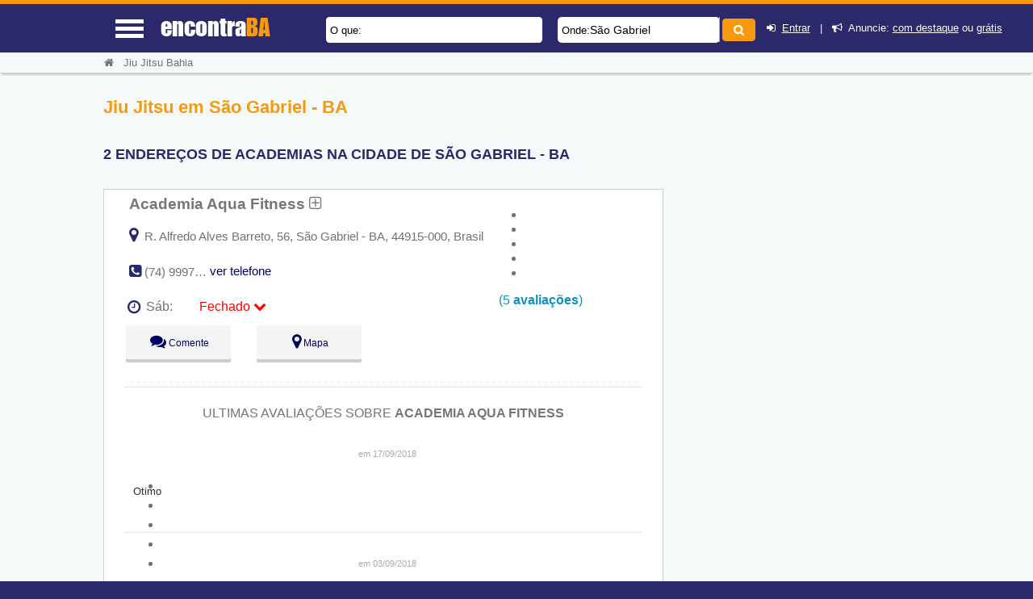

--- FILE ---
content_type: text/html; charset=UTF-8
request_url: https://www.encontraba.com.br/jiu-jitsu-sao-gabriel
body_size: 13000
content:
<!DOCTYPE html>
<html lang="pt">
<head>
<meta http-equiv="Content-Type" content="text/html; charset=UTF-8">
<title>Jiu Jitsu em São Gabriel, Bahia, BA - EncontraBA</title>
<meta NAME="description" CONTENT="Aqui Você Encontra! as melhores academias de Jiu Jitsu em São Gabriel, Bahia, BA e região, com telefone e endereço dos locais.">
<link rel='shortcut icon' href='https://www.encontraba.com.br/favicon.ico'>
<meta name="viewport" content="width=device-width, initial-scale=1">
<meta name="mobile-web-app-capable" content="yes">
<base href="https://www.encontraba.com.br/" />
<meta NAME="keywords" CONTENT="Jiu Jitsu em São Gabriel, Bahia, BA">
<meta name="Title" content="Jiu Jitsu em São Gabriel, Bahia, BA - EncontraBA" />
<meta NAME="author" CONTENT="EncontraBA">
<meta NAME="copyright" CONTENT="EncontraBA">
<link rel='stylesheet' href='css/font_awesome_46_3/css/font-awesome.css' />
<link rel="stylesheet" href="css/style.css">
<link rel="stylesheet" href="css/baguetteBox.min.css">
<link rel="stylesheet" href="https://www.encontraba.com.br/css/bootstrap/dist/css/bootstrapforModal.css">
<script type="text/javascript" src="js/jquery10.1.min.js"></script>
<meta name="theme-color" content="#2b296a">
<meta name="apple-mobile-web-app-status-bar-style" content="#2b296a">
<script src="https://www.encontraba.com.br/js/jquery-ui.js"></script>
<link rel="stylesheet" type="text/css" href="https://www.encontraba.com.br/src/jquery.tagger.css" />
<script src="https://www.encontraba.com.br/src/jquery.tagger.js"></script>
<script type="text/javascript">
//var $ = jQuery.noConflict();
$(document).ready(function() {
	$(".voltarTopo").hide();
	$(function () {
	$(window).scroll(function () {
	if ($(this).scrollTop() > 5) {
		$('.voltarTopo').fadeIn();
		$('.menutopo').fadeOut();
		$(".divreporterror").hide(1000);
	} else {
		$('.voltarTopo').fadeOut();
		$('.menutopo').fadeIn();
		$(".divreporterror").hide(1000);
	}
	});
	$('.voltarTopo').click(function() {
	$('body,html').animate({scrollTop:0},600);
	});
    });});
	$(function(){
	$('#buscaonde').tagger({
	 ajaxURL: 'ajaxmontaonde.php'
	, tabindexOffset: 800
	, characterThreshold: 2
	, noSuggestText: 'Sem registros'
	, fieldWidth: '70%'
	});
  });
</script><link rel="stylesheet" href="cadastro/css/styles-variaveis.css" />
<link rel="stylesheet" href="cadastro/css/globalnew.css" />
<link rel="stylesheet" href="cadastro/css/perfil.css">
<link rel="stylesheet" href="css/cssmapstreeatview.css">
<link rel="stylesheet" href="css/style-horario-orcamento.css">
<link rel="stylesheet" href="cadastro/css/styles-modalwhatsapp.css">
<style>
		</style>
<script>
function mandareprovar(){
	if (!window.confirm('Essa ação irá retirar ponto do usuário. Sugerimos que você altere os dados ao invés de Reprova-lo. \n\n Caso deseje continuar pressione OK')) { 
		window.alert('Operação Cancelada');
		return false
	}else{
		document.formaprova.submit();
	}
}
function aprovaalteraempresa(qualfrm){
	document.getElementById('acadoquefazer'+qualfrm+'').value=4;
	eval("document.formaprova"+qualfrm+".submit()");
}
function aprovaempresa(qualfrm){
	document.getElementById('acadoquefazer'+qualfrm+'').value=1;
	eval("document.formaprova"+qualfrm+".submit()");
}
function allterarempresa(qualfrm){
	document.getElementById('acadoquefazer'+qualfrm+'').value=2;
	eval("document.formaprova"+qualfrm+".submit()");
}
function rreprovaempresa(qualfrm){
	document.getElementById('acadoquefazer'+qualfrm+'').value=3;
	eval("document.formaprova"+qualfrm+".submit()");
}
</script>
<script type="application/ld+json">
{
  "@context":"http://schema.org",
  "@type":"WebSite",
  "name":"encontraba",
  "url":"https://www.encontraba.com.br",
  "sameAs" : [
   "//www.facebook.com/encontraba",
   "//twitter.com/encontraba"
  ]
}
</script>
<script async src="//pagead2.googlesyndication.com/pagead/js/adsbygoogle.js"></script>
<script>
  (adsbygoogle = window.adsbygoogle || []).push({
    google_ad_client: "ca-pub-5823210502176162",
    enable_page_level_ads: true
  });
</script>
<link rel='canonical' href='https://www.encontraba.com.br/jiu-jitsu-sao-gabriel' />

</head>
<body id="idbody" style="overflow-x:hidden;" class="listaEmpresas">
<header id="headertop">
	<div id="cabecalhotopo" style="background-color:#2b296a;z-index:100000;">
	<input type="hidden" name="tipodeacesso" id="tipodeacesso" value="Mobile">
	<div id="menumobile" onClick="javascript:chamamemmu();" style="display:block;">
		<a href="javascript:void(0);"><div class="encontra-links-menu">
                <div id="barra1" class="bars-menu bar-1"></div>
                <div class="bars-menu bar-2"></div>
                <div class="bars-menu bar-3"></div>
                </div>
        </a>

	   </div>
	<div id="divdologo">
		<a class="titulodotop" href="https://www.encontraba.com.br">
			<span>encontra</span><span class="corlaranja">BA</span>		</a>
	</div>
	<div class="chama-pesquisa" style="display:none;">
        <i class="fa fa-search"></i>
    </div>
	<div>
				<div>
			<div id="divfrmbusca">
				<form action="https://www.encontraba.com.br/procura.php" method="post" name="frmbusca" onsubmit="return validatamnho()">
					<div id="divoquebuscar" style="">
						<label for="oquebuscar" class="cloquebuscar" style="color:#000;font-size:13px;left:0px;padding:9px 0;position:absolute;z-index:10;padding-left:5px;">O que:</label>
						<input type="text" name="what" id="oquebuscar" class="textbuscartopo" placeholder="" value="" style="padding-left:45px;">
					</div>
					<div id="divondebuscar" style="">
						<label for="buscaonde" style="color:#000;font-size:13px;left:0px;padding:9px 0;position:absolute;z-index:10;padding-left:5px;">Onde: </label>
						<select name="where" class="clbuscaonde" id="buscaonde" class="textbuscartopo" placeholder="ex: São Paulo" value="" style="width:65%;padding-left:43px;">
						  <option value="sao-gabriel" selected="selected">São Gabriel</option>
						</select>
						<input id="btnbuscar" type="submit" name="gjhj6gfggr7hfjk9yhbgo47hygj45075" value="" style="margin-top:1%;">
						<input type="hidden" name="where1" value="São Gabriel">
					</div>
					<div style="clear:both;"></div>
				</form>
				<script>
					function validatamnho(){
						if(document.frmbusca.what.value.length >= 4){
							document.frmbusca.submit();
							return true;
						}else{
							alert("Digite no mínimo 4 letras");
							document.frmbusca.what.focus();
							return false;
						}
					}
				</script>
			</div>
					
				</div>
				<div class="divlogin">
					 						<i class="fa fa-sign-in" aria-hidden="true"></i>&nbsp; <a href="javascript:void(0);" onclick="jacadastradologar();document.getElementById('lightregistre').style.display='block';document.getElementById('fade').style.display='block';document.getElementById('lightativonomemento').value='lightregistre';" rel="nofollow">Entrar</a> &nbsp;&nbsp;|&nbsp;&nbsp; 
											<i class="fa fa-bullhorn" aria-hidden="true"></i>&nbsp; Anuncie: <a href="https://www.encontrabrasil.com.br/anuncie/" target="_blank" rel="nofollow">com destaque</a> ou <a href="javascript:void(0);" onclick="novocadastro();document.getElementById('lightregistre').style.display='block';document.getElementById('fade').style.display='block';document.getElementById('lightativonomemento').value='lightregistre';">grátis</a>
									</div>
		  </div>
			<div style="clear:both;"></div>
		</div>
	</div>
</div>
<div class="clearfix"></div>
</header>
<div id="divmenumobile" style='height:355px;' class="fadeInDownBig">
	<ul class="menumobile">
			<li class="menumobile-item" id="homemenu" onClick="javascript:location.href='https://www.encontraba.com.br'"><i class="fa fa-home" aria-hidden="true"></i> &nbsp;Home</li>
				<li class="menumobile-item" id="cadastromenu" data-toggle="modal" data-target="#projectModal22010"><i class="fa fa-bullhorn" aria-hidden="true"></i> &nbsp; Anuncie</li>
		<li class="menumobile-item" id="contatomenu" onClick="javascript:location.href='tudo-sobre/contato'"><i class="fa fa-phone-square" aria-hidden="true"></i> &nbsp; Fale Conosco</li>
		<li class="menumobile-item" id="cadastromenu" href="javascript:void(0);" onclick="novocadastro();document.getElementById('lightregistre').style.display='block';document.getElementById('fade').style.display='block';document.getElementById('lightativonomemento').value='lightregistre';"><i class="fa fa-plus" aria-hidden="true"></i> &nbsp; Cadastre sua Empresa</li>
		<li class="menumobile-item" id="cadastromenu" href="javascript:void(0);" onclick="jacadastradologar();document.getElementById('lightregistre').style.display='block';document.getElementById('fade').style.display='block';document.getElementById('lightativonomemento').value='lightregistre';"><i class="fa fa-sign-in" aria-hidden="true"></i> &nbsp; Login</li>
		<li class="menumobile-item" id="cadastromenu" href="javascript:void(0);" onclick="novocadastro();document.getElementById('lightregistre').style.display='block';document.getElementById('fade').style.display='block';document.getElementById('lightativonomemento').value='lightregistre';"><i class="fa fa-user-plus" aria-hidden="true"></i> &nbsp; Cadastre-se</li>
		
</ul>
</div>
<input type="hidden" name="menuativotext" id="menuativotext" value="0">
<div id="mioloprincipal">
			<div class="menutopo menudeslogad" itemscope itemtype="http://schema.org/BreadcrumbList">
			<nav class="menunav" itemprop="itemListElement" itemscope itemtype="http://schema.org/ListItem">
				<a href="https://www.encontraba.com.br" class="itemmenu" itemprop="item"><span itemprop="name"><i class="fa fa-home" aria-hidden="true"></i>&nbsp;&nbsp;&nbsp;</span></a><meta itemprop="position" content="1" /><a href="guia/jiu-jitsu" class="itemmenu" itemprop="item"><span itemprop="name">Jiu Jitsu Bahia</span></a><meta itemprop="position" content="2" />			</nav>
		</div>
				<div class="clearfix"></div>
		<div id="divconteudo" style='margin-top:15px;'>
		<div id="divconteudoleft"><section><h1 style="color:#f6990d">Jiu Jitsu em São Gabriel - BA</h1><h2 style="color:#2b296a;font-size: 1.1em;text-transform:uppercase">2 ENDERE&Ccedil;OS DE ACADEMIAS NA CIDADE DE S&atilde;o Gabriel - BA</h2><div id="bannertopomobile" style='margin-top: 0px;overflow:hidden;'>
						<!-- GUIA X - ( mobile ) -->
						<!-- GeoPlaces - interna empresas ( Responsivo ) criado SET/2016 -->
							<ins class="adsbygoogle"
								 style="display:block"
								 data-ad-client="ca-pub-5823210502176162"
								 data-ad-slot="6375896165"
								 data-ad-format="auto"
								 data-full-width-responsive="true"></ins>
							<script>
							(adsbygoogle = window.adsbygoogle || []).push({});
							</script>
						</div>
<script src="https://www.google.com/adsense/search/ads.js" type="text/javascript"></script> 
<script type="text/javascript" charset="utf-8"> 
var pageOptions = { 
  'pubId' : 'pub-5823210502176162',
  'query' : document.getElementsByTagName("h1")[0].innerHTML,
  'hl' : 'pt',
  'channel' : '6342039364'
};

var adblock1 = { 
  'container' : 'miolo-topo-ads',
  'number' : '3',
  'width' : '100%',
  'lines' : '3',
  'fontFamily' : 'Roboto Light',
  'fontSizeTitle' : '17px',
  'fontSizeDescription' : '15px',
  'colorTitleLink' : '#E28A00',
  'colorText' : '#71777C',
  'colorDomainLink' : '#0000FF',
  'colorBackground' : '#F6F9FA',
  'colorBorder' : '#F6F9FA'
};

var adblock2 = { 
  'container' : 'miolo-468-ads',
  'number' : '2',
  'width' : '100%',
  'lines' : '3',
  'fontFamily' : 'Roboto Light',
  'fontSizeTitle' : '17px',
  'fontSizeDescription' : '15px',
  'colorTitleLink' : '#71777C',
  'colorText' : '#71777C',
  'colorDomainLink' : '#0000FF',
  'colorBackground' : '#FFFFFF',
  'colorBorder' : '#CBCDCE'
 };

new google.ads.search.Ads(pageOptions, adblock1, adblock2); 
</script>
<div id="bannertopodesktop"><br><div id="miolo-468-ads"></div></div>				<div class="divlistaempresas">
					<div class="divlistaempresasleft"  >
												<div class="divreporterror10a">
							<div class="divreporterror9a">
								<h3><a href="https://www.encontraba.com.br/local/academia-aqua-fitness-sao-gabriel-ba" class="linksobremepresa" title="Ver mais informações sobre: Academia Aqua Fitness">Academia Aqua Fitness&nbsp;<i class="fa fa-plus-square-o" aria-hidden="true"></i></a></h3>
							</div>
															<div class="classde1">
									<div class="specific_stars_half ladonome" style="width:190px;float:right;">
										<ul title='Nota 5.0' class='star_rating star_rating_p specific_stars_box'><li class='star_rating_10'></li><li class='star_rating_10'></li><li class='star_rating_10'></li><li class='star_rating_10'></li><li class='star_rating_10'></li></ul>											<!-- <div class="mediaperfil" style="font-size:1em;">
												&nbsp;Média:											</div> -->
											<span class="reviews-number">
												&nbsp;<a class="link-blue" onClick="javascript:return montanotass(63091)" href="javascript:void(0);">
													(5&nbsp;<strong>avaliações</strong>)
												</a>
											</span>
																													</div>
								</div>
								<div class="clearfix"></div>
														<div class="clearfix"></div>
							<div class="estabendereco">
								<div class="baixoendereco">
								<ul title='Nota 5.0' class='star_rating star_rating_p specific_stars_box'><li class='star_rating_10'></li><li class='star_rating_10'></li><li class='star_rating_10'></li><li class='star_rating_10'></li><li class='star_rating_10'></li></ul>									
									<span class="reviews-number">
										&nbsp;<a class="link-blue" onClick="javascript:return montanotass(63091)" href="javascript:void(0);">
											(5&nbsp;<strong>avaliações</strong>)
										</a>
									</span><br><br>
																</div>
								<a onClick="javascript:return montamapa(63091)" href="javascript:void(0);"><i class="fa fa-map-marker" aria-hidden="true" style="font-size:20px;color:#2b296a;"></i></a>
								<p style="display:inline;">&nbsp;R. Alfredo Alves Barreto, 56, São Gabriel - BA, 44915-000, Brasil</p>
							</div>
							<div class="clearfix"></div>
															<div id="telefonnediv1" class="estabfone divreporterror12a">
									<i class="fa fa-phone-square" aria-hidden="true" style="font-size:18px;color:#2b296a;"></i>
									<p style="display:inline;" onClick="javascript:verrtelefone(1,63091);">
										(74) 99975-6373									</p>
								</div>
								<div id="vertelefonediv1" class="estabfone divreporterror13a">
									<a href="javascript:void(0);" onClick="javascript:verrtelefone(1,63091);" style="text-decoration:none;color:#000066;">ver telefone</a>
								</div>
								<div style="clear: both"></div>
								<div>
									<div id="divreporterror1" class="divreporterror divreporterror1a">
										<div class="divreporterror2a">
											<div class="divreporterror3a">
												<div class="divreporterror4a">
													Avalie sua chamada telefônica para:
												</div>
												<div class="divreporterror5a" onClick="javascript:chamafoneok(1);">
													<i class="fa fa-times-circle" aria-hidden="true"></i>
												</div>
												<div style="clear: both"></div>
											</div>
											<div class="divreporterror6a">
																									<div class='divreporterror7a'>&nbsp;&nbsp;&nbsp;Ligar:&nbsp;<a href='tel:074999756373' style='color:#0000ff'>(74) 99975-6373</a>&nbsp;<img src='img/phones.png' class='imgtelfone'></div>														<p class='divreporterror8a'>&nbsp;</p>
														&nbsp;&nbsp;&nbsp;
                                                        <a href='tel:074999756373' class='bbotao botao-sucesso'>Ligar <i class='fa fa-phone'></i></a>                                                        &nbsp;&nbsp;
														<a onClick="javascript:document.getElementById('nomeempresaerrofone').innerHTML ='Academia Aqua Fitness';document.getElementById('idempresaerrofone').value=63091;document.getElementById('lighterrorfone').style.display='block';document.getElementById('lightativonomemento').value='lighterrorfone';document.getElementById('fade').style.display='block';" href="javascript:void(0);" rel="nofollow" class="bbotao botao-red">Informar problema</a>
																																					<p class='divreporterror8a'>&nbsp;</p>
												
											</div>
										</div>
									</div>
								</div>
							<div id='horariofuncionamento'><i class='fa fa-clock-o'></i> <div id='diaAtual63091' onclick="var exibihorario = document.querySelector('#outros-horarios63091').classList.toggle('exibeHorario');var icone = document.querySelector('.seta-63091').classList.toggle('rodasetinha');" class='estaberto ativo'><div class='horariosemana'>Sáb:</div><div class='horariofinal'><span class='esta fechado'>Fechado</span> <i class='fa fa-chevron-down seta-63091' style='color:#ff0000;transition: all .3s;'></i></div></div></div><div id='outros-horarios63091'  class='outros-horarios'><div class=' horarios'><div class='dia'>Seg:</div><div class='horario'>09:00 - 18:00 <span class='compausa'></span></div></div><div class=' horarios'><div class='dia'>Ter:</div><div class='horario'>09:00 - 18:00 <span class='compausa'></span></div></div><div class=' horarios'><div class='dia'>Qua:</div><div class='horario'>09:00 - 18:00 <span class='compausa'></span></div></div><div class=' horarios'><div class='dia'>Qui:</div><div class='horario'>09:00 - 18:00 <span class='compausa'></span></div></div><div class=' horarios'><div class='dia'>Sex:</div><div class='horario'>09:00 - 18:00 <span class='compausa'></span></div></div><div class=' horarios'><div class='dia'>Sáb:</div><div class='horario'><span class='esta fechado'>Fechado</span></span></div></div><div class=' horarios'><div class='dia'>Dom:</div><div class='horario'><span class='esta fechado'>Fechado</span></span></div></div></div>
								<div class='clearfix'></div><div style="clear: both"></div><div style="clear: both"></div></div>
					</div>			
											<div class="btnssaimabias">
															<div class="btnsdele">
									<a class="btnlight" onClick="javascript:return montanotass(63091)" href="javascript:void(0);">&nbsp;<i class="fa fa-comments" aria-hidden="true" style="font-size:20px;"></i>&nbsp;Comente</a>
								</div>
														<div class="btnsdele ">
								<a class="btnlight" onClick="javascript:return montamapa(63091)">&nbsp;<i class="fa fa-map-marker" aria-hidden="true" style="font-size:20px;"></i>&nbsp;Mapa</a>
							</div>
							<div class="clearfix"></div>
															<div class="corpofalecomifre" style="padding:5px;">
								  										<a name="asopinioes"></a>
										<div style="border-bottom:1px dotted #ccc;min-height:5px;margin-bottom:20px;margin-top:20px;"></div>
										<div style="min-height:50px;">
											<h3 style="font-size:1em;margin-top:20px;margin-bottom:20px;text-transform:uppercase;font-weight:200;">Ultimas Avaliações sobre <strong style="font-weight:700;">Academia Aqua Fitness</strong></h3>
											<div style="width:100%;">
																									<a name="linkdirect34208"></a>
													<div class="comentarios" id="mostracomenss34208">
														<div id="comentarioemsi">
															<div>
																<div style="float:left;height:35px;width:100%;margin-left:5px;margin-top:5px">
																	<span style="color:#aaa;margin:0px;margin-top:2px;font-size:11px;">em 17/09/2018 </span>
																	<ul title='Nota 5.0' class='star_rating star_rating_p specific_stars_box'><li class='star_rating_10'></li><li class='star_rating_10'></li><li class='star_rating_10'></li><li class='star_rating_10'></li><li class='star_rating_10'></li></ul>																</div>
															</div>
															<div class="clearfix"></div>
															<div style="color:#303030;font-size:13px;line-height:20px;padding-left:10px;text-align:justify;">
																<p style="width:96%;overflow:hidden;">Otimo</p>
															</div>
														</div>
														<div class="clearfix"></div>
													</div>
													<div style="border-bottom:1px dotted #ccc;min-height:5px;margin-bottom:20px;margin-top:20px;"></div>
																									<a name="linkdirect34203"></a>
													<div class="comentarios" id="mostracomenss34203">
														<div id="comentarioemsi">
															<div>
																<div style="float:left;height:35px;width:100%;margin-left:5px;margin-top:5px">
																	<span style="color:#aaa;margin:0px;margin-top:2px;font-size:11px;">em 03/09/2018 </span>
																	<ul title='Nota 5.0' class='star_rating star_rating_p specific_stars_box'><li class='star_rating_10'></li><li class='star_rating_10'></li><li class='star_rating_10'></li><li class='star_rating_10'></li><li class='star_rating_10'></li></ul>																</div>
															</div>
															<div class="clearfix"></div>
															<div style="color:#303030;font-size:13px;line-height:20px;padding-left:10px;text-align:justify;">
																<p style="width:96%;overflow:hidden;">Excelentes profissionais. Acompanhamento nota 10</p>
															</div>
														</div>
														<div class="clearfix"></div>
													</div>
													<div style="border-bottom:1px dotted #ccc;min-height:5px;margin-bottom:20px;margin-top:20px;"></div>
																									<a name="linkdirect34210"></a>
													<div class="comentarios" id="mostracomenss34210">
														<div id="comentarioemsi">
															<div>
																<div style="float:left;height:35px;width:100%;margin-left:5px;margin-top:5px">
																	<span style="color:#aaa;margin:0px;margin-top:2px;font-size:11px;">em 29/07/2018 </span>
																	<ul title='Nota 5.0' class='star_rating star_rating_p specific_stars_box'><li class='star_rating_10'></li><li class='star_rating_10'></li><li class='star_rating_10'></li><li class='star_rating_10'></li><li class='star_rating_10'></li></ul>																</div>
															</div>
															<div class="clearfix"></div>
															<div style="color:#303030;font-size:13px;line-height:20px;padding-left:10px;text-align:justify;">
																<p style="width:96%;overflow:hidden;">Amor</p>
															</div>
														</div>
														<div class="clearfix"></div>
													</div>
													<div style="border-bottom:1px dotted #ccc;min-height:5px;margin-bottom:20px;margin-top:20px;"></div>
																							</div>
										</div>
																	</div>
													</div>
										<div class="clearfix"></div>
					
					
												<div class="clearfix"></div>
							<div class="listadivdosrelacionados" style="padding-bottom:15px;">
								<h4>Nossos servi&ccedil;os:</h4>
								<div class="divlistarelacionados">
									<ul>
																					<li><a href="academia-feminina-sao-gabriel">Academia Feminina</a></li>
																					<li><a href="aikido-sao-gabriel">Aikido</a></li>
																					<li><a href="capoeira-sao-gabriel">Capoeira</a></li>
																					<li><a href="danca-sao-gabriel">Dança</a></li>
																					<li><a href="fitness-sao-gabriel">Fitness</a></li>
																					<li><a href="hidroginastica-sao-gabriel">Hidroginástica</a></li>
																					<li><a href="jiu-jitsu-sao-gabriel">Jiu Jitsu</a></li>
																					<li><a href="judo-sao-gabriel">Judo</a></li>
																					<li><a href="karate-sao-gabriel">Karatê</a></li>
																					<li><a href="kickboxing-sao-gabriel">Kickboxing</a></li>
																					<li><a href="kung-fu-sao-gabriel">Kung Fu</a></li>
																					<li><a href="mma-sao-gabriel">MMA</a></li>
																					<li><a href="muay-thai-sao-gabriel">Muay Thai</a></li>
																					<li><a href="musculacao-sao-gabriel">Musculação</a></li>
																					<li><a href="tae-kwon-do-sao-gabriel">Tae Kwon Do</a></li>
																					<li><a href="tenis-sao-gabriel">Tênis</a></li>
																			</ul>
								</div>
							</div>
											<!-- <span style="display:block;height:1%;">&nbsp;</span> -->
					<div class="clearfix"></div>
				</div>
							<div class="divlistaempresas">
					<div class="divlistaempresasleft"  >
												<div class="divreporterror10a">
							<div class="divreporterror9a">
								<h3><a href="https://www.encontraba.com.br/local/academia-moldados-a-ferro-sao-gabriel-ba" class="linksobremepresa" title="Ver mais informações sobre: Academia Moldados a Ferro">Academia Moldados a Ferro&nbsp;<i class="fa fa-plus-square-o" aria-hidden="true"></i></a></h3>
							</div>
															<div class="classde1">
									<div class="specific_stars_half ladonome" style="width:190px;float:right;">
										<ul title='Nota 4.0' class='star_rating star_rating_p specific_stars_box'><li class='star_rating_10'></li><li class='star_rating_10'></li><li class='star_rating_10'></li><li class='star_rating_10'></li><li class='star_rating_00'></li></ul>											<!-- <div class="mediaperfil" style="font-size:1em;">
												&nbsp;Média:											</div> -->
											<span class="reviews-number">
												&nbsp;<a class="link-blue" onClick="javascript:return montanotass(63089)" href="javascript:void(0);">
													(5&nbsp;<strong>avaliações</strong>)
												</a>
											</span>
																													</div>
								</div>
								<div class="clearfix"></div>
														<div class="clearfix"></div>
							<div class="estabendereco">
								<div class="baixoendereco">
								<ul title='Nota 4.0' class='star_rating star_rating_p specific_stars_box'><li class='star_rating_10'></li><li class='star_rating_10'></li><li class='star_rating_10'></li><li class='star_rating_10'></li><li class='star_rating_00'></li></ul>									
									<span class="reviews-number">
										&nbsp;<a class="link-blue" onClick="javascript:return montanotass(63089)" href="javascript:void(0);">
											(5&nbsp;<strong>avaliações</strong>)
										</a>
									</span><br><br>
																</div>
								<a onClick="javascript:return montamapa(63089)" href="javascript:void(0);"><i class="fa fa-map-marker" aria-hidden="true" style="font-size:20px;color:#2b296a;"></i></a>
								<p style="display:inline;">&nbsp;Av. Raul Ferreira das Vírgens, 175, São Gabriel - BA, 44915-000, Brasil</p>
							</div>
							<div class="clearfix"></div>
															<div id="telefonnediv2" class="estabfone divreporterror12a">
									<i class="fa fa-phone-square" aria-hidden="true" style="font-size:18px;color:#2b296a;"></i>
									<p style="display:inline;" onClick="javascript:verrtelefone(2,63089);">
										(74) 98101-8084									</p>
								</div>
								<div id="vertelefonediv2" class="estabfone divreporterror13a">
									<a href="javascript:void(0);" onClick="javascript:verrtelefone(2,63089);" style="text-decoration:none;color:#000066;">ver telefone</a>
								</div>
								<div style="clear: both"></div>
								<div>
									<div id="divreporterror2" class="divreporterror divreporterror1a">
										<div class="divreporterror2a">
											<div class="divreporterror3a">
												<div class="divreporterror4a">
													Avalie sua chamada telefônica para:
												</div>
												<div class="divreporterror5a" onClick="javascript:chamafoneok(2);">
													<i class="fa fa-times-circle" aria-hidden="true"></i>
												</div>
												<div style="clear: both"></div>
											</div>
											<div class="divreporterror6a">
																									<div class='divreporterror7a'>&nbsp;&nbsp;&nbsp;Ligar:&nbsp;<a href='tel:074981018084' style='color:#0000ff'>(74) 98101-8084</a>&nbsp;<img src='img/phones.png' class='imgtelfone'></div>														<p class='divreporterror8a'>&nbsp;</p>
														&nbsp;&nbsp;&nbsp;
                                                        <a href='tel:074981018084' class='bbotao botao-sucesso'>Ligar <i class='fa fa-phone'></i></a>                                                        &nbsp;&nbsp;
														<a onClick="javascript:document.getElementById('nomeempresaerrofone').innerHTML ='Academia Moldados a Ferro';document.getElementById('idempresaerrofone').value=63089;document.getElementById('lighterrorfone').style.display='block';document.getElementById('lightativonomemento').value='lighterrorfone';document.getElementById('fade').style.display='block';" href="javascript:void(0);" rel="nofollow" class="bbotao botao-red">Informar problema</a>
																																					<p class='divreporterror8a'>&nbsp;</p>
												
											</div>
										</div>
									</div>
								</div>
							<div id='horariofuncionamento'><i class='fa fa-clock-o'></i> <div id='diaAtual63089' onclick="var exibihorario = document.querySelector('#outros-horarios63089').classList.toggle('exibeHorario');var icone = document.querySelector('.seta-63089').classList.toggle('rodasetinha');" class='estaberto ativo'><div class='horariosemana'>Sáb:</div><div class='horariofinal'><span class='esta fechado'>Fechado</span> <i class='fa fa-chevron-down seta-63089' style='color:#ff0000;transition: all .3s;'></i></div></div></div><div id='outros-horarios63089'  class='outros-horarios'><div class=' horarios'><div class='dia'>Seg:</div><div class='horario'>09:00 - 18:00 <span class='compausa'></span></div></div><div class=' horarios'><div class='dia'>Ter:</div><div class='horario'>09:00 - 18:00 <span class='compausa'></span></div></div><div class=' horarios'><div class='dia'>Qua:</div><div class='horario'>09:00 - 18:00 <span class='compausa'></span></div></div><div class=' horarios'><div class='dia'>Qui:</div><div class='horario'>09:00 - 18:00 <span class='compausa'></span></div></div><div class=' horarios'><div class='dia'>Sex:</div><div class='horario'>09:00 - 18:00 <span class='compausa'></span></div></div><div class=' horarios'><div class='dia'>Sáb:</div><div class='horario'><span class='esta fechado'>Fechado</span></span></div></div><div class=' horarios'><div class='dia'>Dom:</div><div class='horario'><span class='esta fechado'>Fechado</span></span></div></div></div>
								<div class='clearfix'></div><div style="clear: both"></div><div style="clear: both"></div></div>
					</div>			
											<div class="btnssaimabias">
															<div class="btnsdele">
									<a class="btnlight" onClick="javascript:return montanotass(63089)" href="javascript:void(0);">&nbsp;<i class="fa fa-comments" aria-hidden="true" style="font-size:20px;"></i>&nbsp;Comente</a>
								</div>
														<div class="btnsdele ">
								<a class="btnlight" onClick="javascript:return montamapa(63089)">&nbsp;<i class="fa fa-map-marker" aria-hidden="true" style="font-size:20px;"></i>&nbsp;Mapa</a>
							</div>
							<div class="clearfix"></div>
															<div class="corpofalecomifre" style="padding:5px;">
								  										<a name="asopinioes"></a>
										<div style="border-bottom:1px dotted #ccc;min-height:5px;margin-bottom:20px;margin-top:20px;"></div>
										<div style="min-height:50px;">
											<h3 style="font-size:1em;margin-top:20px;margin-bottom:20px;text-transform:uppercase;font-weight:200;">Ultimas Avaliações sobre <strong style="font-weight:700;">Academia Moldados a Ferro</strong></h3>
											<div style="width:100%;">
																									<a name="linkdirect34198"></a>
													<div class="comentarios" id="mostracomenss34198">
														<div id="comentarioemsi">
															<div>
																<div style="float:left;height:35px;width:100%;margin-left:5px;margin-top:5px">
																	<span style="color:#aaa;margin:0px;margin-top:2px;font-size:11px;">em 02/10/2018 </span>
																	<ul title='Nota 4.0' class='star_rating star_rating_p specific_stars_box'><li class='star_rating_10'></li><li class='star_rating_10'></li><li class='star_rating_10'></li><li class='star_rating_10'></li><li class='star_rating_00'></li></ul>																</div>
															</div>
															<div class="clearfix"></div>
															<div style="color:#303030;font-size:13px;line-height:20px;padding-left:10px;text-align:justify;">
																<p style="width:96%;overflow:hidden;">Muito bom</p>
															</div>
														</div>
														<div class="clearfix"></div>
													</div>
													<div style="border-bottom:1px dotted #ccc;min-height:5px;margin-bottom:20px;margin-top:20px;"></div>
																									<a name="linkdirect34202"></a>
													<div class="comentarios" id="mostracomenss34202">
														<div id="comentarioemsi">
															<div>
																<div style="float:left;height:35px;width:100%;margin-left:5px;margin-top:5px">
																	<span style="color:#aaa;margin:0px;margin-top:2px;font-size:11px;">em 19/09/2018 </span>
																	<ul title='Nota 5.0' class='star_rating star_rating_p specific_stars_box'><li class='star_rating_10'></li><li class='star_rating_10'></li><li class='star_rating_10'></li><li class='star_rating_10'></li><li class='star_rating_10'></li></ul>																</div>
															</div>
															<div class="clearfix"></div>
															<div style="color:#303030;font-size:13px;line-height:20px;padding-left:10px;text-align:justify;">
																<p style="width:96%;overflow:hidden;"></p>
															</div>
														</div>
														<div class="clearfix"></div>
													</div>
													<div style="border-bottom:1px dotted #ccc;min-height:5px;margin-bottom:20px;margin-top:20px;"></div>
																									<a name="linkdirect34199"></a>
													<div class="comentarios" id="mostracomenss34199">
														<div id="comentarioemsi">
															<div>
																<div style="float:left;height:35px;width:100%;margin-left:5px;margin-top:5px">
																	<span style="color:#aaa;margin:0px;margin-top:2px;font-size:11px;">em 23/02/2018 </span>
																	<ul title='Nota 5.0' class='star_rating star_rating_p specific_stars_box'><li class='star_rating_10'></li><li class='star_rating_10'></li><li class='star_rating_10'></li><li class='star_rating_10'></li><li class='star_rating_10'></li></ul>																</div>
															</div>
															<div class="clearfix"></div>
															<div style="color:#303030;font-size:13px;line-height:20px;padding-left:10px;text-align:justify;">
																<p style="width:96%;overflow:hidden;">Muito bom</p>
															</div>
														</div>
														<div class="clearfix"></div>
													</div>
													<div style="border-bottom:1px dotted #ccc;min-height:5px;margin-bottom:20px;margin-top:20px;"></div>
																							</div>
										</div>
																	</div>
													</div>
										<div class="clearfix"></div>
					
					
												<div class="clearfix"></div>
							<div class="listadivdosrelacionados" style="padding-bottom:15px;">
								<h4>Nossos servi&ccedil;os:</h4>
								<div class="divlistarelacionados">
									<ul>
																					<li><a href="academia-feminina-sao-gabriel">Academia Feminina</a></li>
																					<li><a href="aikido-sao-gabriel">Aikido</a></li>
																					<li><a href="capoeira-sao-gabriel">Capoeira</a></li>
																					<li><a href="danca-sao-gabriel">Dança</a></li>
																					<li><a href="fitness-sao-gabriel">Fitness</a></li>
																					<li><a href="hidroginastica-sao-gabriel">Hidroginástica</a></li>
																					<li><a href="jiu-jitsu-sao-gabriel">Jiu Jitsu</a></li>
																					<li><a href="judo-sao-gabriel">Judo</a></li>
																					<li><a href="karate-sao-gabriel">Karatê</a></li>
																					<li><a href="kickboxing-sao-gabriel">Kickboxing</a></li>
																					<li><a href="kung-fu-sao-gabriel">Kung Fu</a></li>
																					<li><a href="mma-sao-gabriel">MMA</a></li>
																					<li><a href="muay-thai-sao-gabriel">Muay Thai</a></li>
																					<li><a href="musculacao-sao-gabriel">Musculação</a></li>
																					<li><a href="tae-kwon-do-sao-gabriel">Tae Kwon Do</a></li>
																					<li><a href="tenis-sao-gabriel">Tênis</a></li>
																			</ul>
								</div>
							</div>
											<!-- <span style="display:block;height:1%;">&nbsp;</span> -->
					<div class="clearfix"></div>
				</div>
			
									<br>
									<div id="miolo-topo-ads"></div>
									<h2><span class="textoconfiramais"><a href="guia/academias" class="hrefconfiramaisbairro">Veja <i class="fa fa-plus-square-o" aria-hidden="true"></i> opções de Academias na Bahia</a></span></h2><br><div id="miolo-topo-ads"></div><br></section></div>		<div id="divconteudoright" >
			<div id="bannerslat" style="border:none;">
               <!-- GUIA X- Async - 300x250 / 336x280 / 300x600 -->
							<!-- GeoPlaces - banner DIR - 300x250, criado JAN/13 -->
					<ins class="adsbygoogle"
						 style="display:inline-block;width:300px;height:250px"
						 data-ad-client="ca-pub-5823210502176162"
						 data-ad-slot="2769479760"></ins>
					<script>
					(adsbygoogle = window.adsbygoogle || []).push({});
					</script>			</div>
			<div class="divvejatb"></div><div class='anunccategoria'></div>		</div>
		
		<div class="clearfix"></div>
		<div style="clear:both;"></div>
<input type="button" class="voltarTopo" onClick="javascript:mandavolta()" value="^" style="display:none;" >
	</div>
	<span style="display:block;height:50px;">&nbsp;</span>
</div>
<div class="clearfix"></div>
<footer id="idfooter">
	<div id="rodape">

	<div class="box1-rodape">
		<ul class="menurodape">
			<li class="titulo-rodape" style="text-transform: uppercase;">encontra<span style="color: #f6990d">BA</span></li>	
			<li>O encontraBA é um guia de comércios e serviços, que tem as principais empresas e profissionais nos mais variados ramos de atividade.</li>
			<li>
				<a href="https://www.facebook.com/encontraba" rel="nofollow" target="_blank"><i class="fa fa-facebook fa-lg redes-sociais-rodape" aria-hidden="true"></i></a> 
				<a href="https://twitter.com/encontraba" rel="nofollow" target="_blank"><i class="fa fa-twitter fa-lg redes-sociais-rodape" aria-hidden="true"></i></a> 
			</li>
		</ul>		
	</div>

	<div class="box2-rodape">
		<ul class="menurodape">
			<li class="titulo-rodape">Sobre Nós</li>	
			<li class="links-rodape"><i class="fa fa-circle" aria-hidden="true"></i> <a class="link-branco" href="/tudo-sobre/sobre-o-encontraba" rel="nofollow">Sobre o encontraBA</a></li>
			<li class="links-rodape"><i class="fa fa-envelope" aria-hidden="true"></i> <a class="link-branco" href="/tudo-sobre/contato" rel="nofollow">Fale Conosco</a></li>
			<li class="links-rodape"><i class="fa fa-bullhorn" aria-hidden="true"></i> <a class="link-branco" href="javascript:void(0);" rel="nofollow" data-toggle="modal" data-target="#projectModal22010">Anuncie</a></li>
		</ul>
	</div>	
	

	</div> <!-- Fim Rodapé1 Roxo-->

  <div class="box4-rodape"> <!-- Rodapé Laranja -->
		<ul class="menurodape">
			<li class="final-footer" style='padding-left: 0.1em;padding-right: 0.1em;font-size:10px;'>ENCONTRABA - <a class="link-branco" href="/tudo-sobre/termos-e-politica#termos" rel="nofollow">Termos</a> - <a class="link-branco" href="/tudo-sobre/termos-e-politica#politica" rel="nofollow">Privacidade</a> - <a class="link-branco" href="https://www.encontraba.com.br/sitemap.html">Sitemap</a></li>	
		</ul>		
	</div>	
		
	</div>
</footer>
<script src="https://www.google.com/recaptcha/api.js?onload=onloadCallback&render=explicit" async defer></script><!-- Modal -->
<div class="modal fade" id="projectModal22010" tabindex="-1" role="dialog" aria-labelledby="myModalLabel" aria-hidden="true" style="font-size:12px !important;z-index: 200000;">
	<div class="modal-dialog modal-lg">
		<div class="modal-content">
			<div class="modal-header">
				<button type="button" class="close" data-dismiss="modal" aria-hidden="true">&times;</button>
				<h4 class="modal-title" id="myModalLabel" style="font-size: 18px;color: #FF9900;border:none;">Anuncie com destaque</h4>
			</div>
			<div class="modal-body" style="padding-left:0px;">
				<div style="padding-left:0px;">
					<div class="container">
						<div class="row">
							 <div class="hidden-xs hidden-sm col-md-4 col-sm-4 col-xs-4">
								 <img src="https://www.encontraba.com.br/imgs/anuncie-ebr.gif" border="0" style="height: auto; width:100%;">
							</div>
							<div class="col-lg-5 col-md-5 col-sm-12 col-xs-12">
								<div style="font-size:14px !important">
								<p class="text" style="margin-bottom: 10px;line-height: 2.143em;">Anuncie e comece a receber pedidos em seu e-mail e telefone!</p>
								
								<ul class="list list-advantages" style="list-style: none;list-style-image: none;list-style-image: none;margin-bottom: 10px;margin-top: 25px;">
									<li class="item" style="background: transparent url('https://www.encontraba.com.br/imgs/ticket.png') left center no-repeat;display: block;float: none;line-height: 20px;margin-bottom: 5px;padding-left: 25px;">Seu anúncio com destaque em nosso site</li>
									<li class="item" style="background: transparent url('https://www.encontraba.com.br/imgs/ticket.png') left center no-repeat;display: block;float: none;line-height: 20px;margin-bottom: 5px;padding-left: 25px;">Divulgue na sua região para o morador</li>
									<li class="item" style="background: transparent url('https://www.encontraba.com.br/imgs/ticket.png') left center no-repeat;display: block;float: none;line-height: 20px;margin-bottom: 5px;padding-left: 25px;">Anúncio visível 24 horas por dia</li>
									<li class="item" style="background: transparent url('https://www.encontraba.com.br/imgs/ticket.png') left center no-repeat;display: block;float: none;line-height: 20px;margin-bottom: 5px;padding-left: 25px;">Não paga por clique!</li>
									<li class="item" style="background: transparent url('https://www.encontraba.com.br/imgs/ticket.png') left center no-repeat;display: block;float: none;line-height: 20px;margin-bottom: 5px;padding-left: 25px;">Visibilidade no Google</li>
									<li class="item" style="background: transparent url('https://www.encontraba.com.br/imgs/ticket.png') left center no-repeat;display: block;float: none;line-height: 20px;margin-bottom: 5px;padding-left: 25px;">Excelente custo x benefício</li>
								</ul>
								</div>
								
							</div>
						</div>
					</div>
					<div BGCOLOR="#FFFFFF" TEXT="#000000" LEFTMARGIN="0" TOPMARGIN="0" MARGINWIDTH="0" MARGINHEIGHT="0" style="overflow-y: hidden;margin-top:1.5em;" >
						<iframe src ="https://www.encontraba.com.br/anuncie.html" width="100%" style="height:auto; width: 100%;" frameborder="no"></iframe>
					</div>
				</div>
			</div>
		</div>
	</div>
</div>
<script type="text/javascript" src="https://www.encontraba.com.br/css/bootstrap/dist/js/bootstrap.min.js"></script><style type="text/css">
<!--
.style1 {color: #000000}
-->
</style>
<div id="light" class="white_content1">
	<div id="lightboxfalecomlugar">
		<div class="lightboxfalecom">
							<div style="float:left;width:90%;color:#fff;">
					<a href="javascript:void(0)" onclick = "document.getElementById('light').style.display='none';document.getElementById('fade').style.display='none'" style="color:#fff;font-size:2em;"><i class="fa fa-arrow-left" aria-hidden="true"></i></i></a>&nbsp;&nbsp;&nbsp;&nbsp;
				Orçamento e Contato</div>
				
						
			<div style="clear: both"></div>
		</div>
		<div class="corpofalecom">
        	<span style="font-size:15px" >Sua mensagem será enviada  para o e-mail cadastrado da empresa   <span style="color: #2b296a"><strong style="color:#2b296a" id="nomeempresacontato">XXXXXXX</strong></span>.</span> <br /><br />
			<form method="post" action="mandacontato.php" onSubmit="return veralincapcht()" id="formfalecomempresa" name="formfalecomempresa">
				<input type="hidden" name="idempresa" id="idempresa" value="0">
				<input type="hidden" name="emailempresa" id="emailempresa" value="">
				<input type="hidden" name="linkcompleto" id="linkcompleto" value="https://www.encontraba.com.br/jiu-jitsu-sao-gabriel">
				<div style="width:90%;margin-top:5px;">
					<label style="color:#f6990d;font-size:14px;"><span class="style1">Seu nome:</span></label>
					<br>
					<input type="text" value="" name="seu_nome" id="seu_nome" style="width:100%;">
					<br>
				</div>
				<div style="clear: both"></div>
				<div style="width:90%;margin-top:5px;">
					<label style="color:#f6990d;font-size:14px;"><span class="style1">Seu e-mail:</span></label>
					<br>
					<input type="text" value="" name="seu_email" id="seu_email" style="width:100%;">
					<br>
				</div>
				<div style="clear: both"></div>
				<div style="width:90%;margin-top:5px;">
				  <label style="color:#f6990d;font-size:14px;"><span class="style1">Seu telefone:</span></label> 
				  <span class="style1"><small style="color:#000000;font-size:14px;"><i>(opcional)</i></small></span><br>
				  <input type="text" name="seu_telefone" id="seu_telefone" style="width:100%;">
				  <br><br>
				</div>
				
				<div style="width:90%;margin-top:8px;">
				  <label style="color:#f6990d;font-size:14px;"><span class="style1">Assunto:</span></label>
				  <br>
				  <select style="padding: 4px 2px;width:100%" name="assunto" id="assunto">
					  <option value="" style="color:#f6990d;">Escolha</option>
					  <option value="Fazer pedido">Fazer pedido</option>
					  <option value="dar-sugestao">Sugestão </option>
					  <option value="Reclamar ou Fazer crítica construtiva">Reclamar</option>
					  <option value="Outros">Outros</option>
				  </select>
				</div>
				<div style="clear: both"></div>
				<div style="width:90%;margin-top:5px;"><br>
					<label style="color:#f6990d;font-size:14px;"><span class="style1">Mensagem:</span></label>
					<br>
					<textarea name="mensagem" rows="6" id="mensagem" class="textareamensgem" style="width:100%;height:50px;"></textarea>
				</div>
				<script type="text/javascript">
				  var widgetId1;
				  var onloadCallback = function() {
					widgetId1 = grecaptcha.render('ocapctha', {
					  'sitekey' : '6Lc47SYUAAAAALeknGfVWWDexsq_K8ht53OiH1uV'
					});
				  };
				</script>
				<div id="divcaptcaah" style="text-align:left;">
					  <br><div id="ocapctha"></div>
					  <br>
				  </div>
				<div style="text-align:right;margin-top:5px;margin-right:10px;">
					<input type="button" id="botaoenviar" onClick="veralincapcht();" value="Enviar" class="button_green">
				</div>
			</form>
		</div>
	</div>
</div>
<div id="lightmapa" class="white_content1">
	<div id="lightboxfalecomlugar">
		<div class="lightboxfalecom">
							<div style="float:left;width:90%;color:#fff;">
					<a href="javascript:void(0)" onclick = "document.getElementById('lightmapa').style.display='none';document.getElementById('fade').style.display='none'" style="color:#fff;font-size:2em;"><i class="fa fa-arrow-left" aria-hidden="true"></i></i></a>&nbsp;&nbsp;&nbsp;&nbsp;
				</div>
				
						
			<div style="clear: both"></div>
		</div>
		<div class="corpofalecom" style="padding:5px;">
		  <iframe src="" scrolling="no" id="framedomapa" width="100%" height="500" style="height:400px;width:100%;border:none;"></iframe>
		</div>
	</div>
	<!-- <br><br><a href = "javascript:void(0)" class="btclose" onclick = "document.getElementById('lightmapa').style.display='none';document.getElementById('fade').style.display='none'">Close</a> -->
</div>
<div id="lighterror" class="white_content1">
	<div id="lightboxfalecomlugar">
		<div class="lightboxfalecom">
							<div style="float:left;width:90%;color:#fff;">
					<a href="javascript:void(0)" onclick = "document.getElementById('lighterror').style.display='none';document.getElementById('fade').style.display='none'" style="color:#fff;font-size:2em;"><i class="fa fa-arrow-left" aria-hidden="true"></i></i></a>&nbsp;&nbsp;&nbsp;&nbsp; Informar Erro
				</div>
				
						
			<div style="clear: both"></div>
		</div>
		<div class="corpofalecom" style="padding:5px;">        
	    <span>Informa erros na divulgação do anúncio de <strong style="color:#2b296a" id="nomeempresaerro">XXXXXXX</strong>.<br><br></span>
			<form method="post" action="mandaavisodeerro.php" onSubmit="return chamaajaxgrverro()" id="formerroempresa" name="formerroempresa">
				<input type="hidden" name="idempresaerro" id="idempresaerro" value="0">
				<input type="hidden" name="resporttipodeacesso" id="resporttipodeaceso" value="Mobile">
				<input type="hidden" name="porondefoi" id="porondefoi" value="Botão+Repotar+erro">
				<div>
					<label style="color:#f6990d;"><span class="style1">Qual é o erro deste anúncio?</span></label>
    <br>
					<select name="qual_erro" id="qual_erro" style="width:95%;"> 
						<option selected="selected" value="">Selecione</option>
						<option value='14'>A descrição não reflete as atividades do  estabelecimento</option><option value='1'>Este estabelecimento fechou</option><option value='8'>Este estabelecimento mudou de endereço</option><option value='15'>O site não abre</option><option value='16'>Sou Dono do estabelecimento</option><option value='18'>Um outro problema não apresentado anteriormente (relate-o no campo abaixo)</option>					</select>
					<br><br>
					<label style="color:#f6990d;"><span class="style1">Descrição do problema</span></label>
    <br>
					<textarea name="descricaoproblema" class="textareamensgem" rows="6" id="descricaoproblema" style="width:95%;"></textarea>
					<br><br>
					<label style="color:#f6990d;"><span class="style1">Seu Nome:</span></label>
        <br>
					<input type="text" value="" name="seu_nomeerro" id="seu_nomeerro" style="width:95%;">
					<br><br>
					<label style="color:#f6990d;"><span class="style1">Seu email:</span></label>
    <br>
					<input type="text" value="" name="seu_emailerro" id="seu_emailerro" style="width:95%;">
					<br><br>
				</div>
				
				<br>
				<!-- <div style="width:10px; height: 10px; float: left"></div> -->
				<div style="text-align:right;margin-top:10px;margin-right:10px;">
					<input type="button" id="botaoenviarerro" value="Enviar" class="button_green" onClick="javascript:chamaajaxgrverro()">
				</div>
			</form>
		</div>
	</div>
	<!-- <br><br><a href = "javascript:void(0)" class="btclose" onclick = "document.getElementById('lighterror').style.display='none';document.getElementById('fade').style.display='none'">Close</a> -->
</div>
<div id="lighterrorfone" class="white_content1 menorlight">
	<div id="lightboxfalecomlugarfone">
		<div class="lightboxfalecom">
							<div style="float:left;width:90%;color:#fff;">
					<a href="javascript:void(0)" onclick = "document.getElementById('lighterrorfone').style.display='none';document.getElementById('fade').style.display='none'" style="color:#fff;font-size:2em;"><i class="fa fa-arrow-left" aria-hidden="true"></i></i></a>&nbsp;&nbsp;&nbsp;&nbsp;
				</div>
				
						<div style="clear: both"></div>
		</div>
		<div class="corpofalecom" style="padding:5px;font-size:1.0em;">	 Você ligou para: <span><strong style="color:#2b296a;margin-bottom:10px;" id="nomeempresaerrofone">XXXXXXX</strong>. <br />
	    Qual foi o resultado desta chamada?<br>
		    <br></span>
			<form method="post" action="mandaavisodeerro.php" onSubmit="return chamaajaxgrverrofone()" id="formerroempresafone" name="formerroempresafone">
				<input type="hidden" name="idempresaerro" id="idempresaerrofone" value="0">
				<input type="hidden" name="qualtelefone" id="qualtelefone" value="">
				<input type="hidden" name="resporttipodeacesso" id="resporttipodeacesso" value="Mobile">
				<input type="hidden" name="porondefoi" id="porondefoiinf" value="Botão+Informar+Problema">
				<div>
					<!-- <label style="color:#f6990d;">Qual é o erro deste anúncio?</label><br> -->
					<div style="margin-left:2%;font-size:1.0em;margin-bottom:10px;"><label><input name="qual_erro" value="19" type="radio" style="width:20px;">&nbsp;O número é residencial ou não pertence a empresa</label></div><div style="margin-left:2%;font-size:1.0em;margin-bottom:10px;"><label><input name="qual_erro" value="23" type="radio" style="width:20px;">&nbsp;Este número mudou para...</label></div><div style="margin-left:2%;font-size:1.0em;margin-bottom:10px;"><label><input name="qual_erro" value="21" type="radio" style="width:20px;">&nbsp;Não encontrei o que procurava</label></div><div style="margin-left:2%;font-size:1.0em;margin-bottom:10px;"><label><input name="qual_erro" value="20" type="radio" style="width:20px;">&nbsp;Não fui atendido(a) adequadamente</label></div><div style="margin-left:2%;font-size:1.0em;margin-bottom:10px;"><label><input name="qual_erro" value="22" type="radio" style="width:20px;">&nbsp;O número está sempre ocupado</label></div>				</div>
				<div style="clear: both"></div>
				<div style="text-align:left;margin-top:10px;margin-left:10px;">
					<input type="button" id="botaoenviarerrofone" value="Enviar" class="button_green" onClick="javascript:chamaajaxgrverrofone()">
				</div>
			</form>
	  </div>
  </div>
	<!-- <br><br><a href = "javascript:void(0)" class="btclose" onclick = "document.getElementById('lighterrorfone').style.display='none';document.getElementById('fade').style.display='none'">Close</a> -->
</div>
<div id="lightregistre" class="white_content1 classlightregistre" style="background-color:#FAFAFA;display:none;">
	<div id="light" class="white_content1" style="text-align:center;">
	<img src="cadastro/imgs/aguarde.gif">
	<br><br>
</div>
<div style="background-color: #f6f9fa;padding:20px;margin:auto;width:85%;" id="cadastro">
	<div style="text-transform: uppercase;font-size: 16px;color: #f6900d;font-weight: lighter;margin: 15px 0px;">Crie sua conta, &eacute; gr&aacute;tis!</div>
	<form action="cadastro/registresegrv.php" method="POST" name="formregistre" onsubmit="return validacampos();" style="padding-left:0px !important;">
	    <input type="text" id="apelido" name="apelido" value="" class="campotext" placeholder="Nome" onKeyUp="tabenter(event,getElementById('email'))">
		<input type="text" value="" id="email" name="email" class="campotext" placeholder="E-mail" onKeyUp="tabenter(event,getElementById('senha'))">
		<input type="password" value="" id="senha" name="senha" class="campotext" placeholder="Senha" onKeyUp="tabentertab(event,0)">
		<div id="divcaptcaah" style="text-align:left;margint-top:10px;margin-bottom:10px;">
			<div class="g-recaptcha" data-callback="recaptchaCallback" data-sitekey="6Lc47SYUAAAAALeknGfVWWDexsq_K8ht53OiH1uV"></div>
		</div>
		<div style="height:0.5em;margin:10px 0 15px 0px;"></div>
		<center id="idbotacaocadastra">
			<a id="botacaocadastra" title="" class="botaoverde botaomaior" onclick="javascript:validacampos();" href="javascript: void(0);" style="padding: 10px 22px !important;">Cadastrar</a>
		</center>
		<center id="idbotacaoaguarde" style="display:none;">
			<a id="botacaoaguarde" title="Aguarde" class="botaomaior" href="javascript:void(0);" style="padding: 10px 22px !important;background-color:#6E6E6E;border:1px solid #6E6E6E;color:white;border-radius:5px;cursor:progress;">Aguarde...</a>
		</center>
	</form>
	<div style="margin:10px 0 15px 0px; text-align: center;color:red;" id="campoinvalido"><span id="errodetexto"></span></div>
	<!-- <span class="linhaseparador">
		<center><span>ou</span></center>
	</span>
	<center>
		<div class="imagefacebook">
			<a href="javascript:void(0);" title="Registre-se usando o Facebook" onclick="javascript:fblogin();" style="text-decoration:none;">
				<span>Registre-se usando o Facebook</span>
			</a>
		</div>
	</center> -->
	<center><br>
		<p><a href="javascript: void(0);" title="Já tenho minha conta" onclick="javascript:jacadastradologar();" style="color: #0000BB;text-decoration: underline;">J&aacute; tenho minha conta</a></p>
	</center>
	<div class="clear"></div>
</div>

<div style="background-color: #f6f9fa;padding:20px;margin:auto;width:85%;height:290px;display:none;" id="loginjacadastrado">
	<div style="text-transform: uppercase;font-size: 16px;color: #f6900d;font-weight: lighter;margin: 15px 0px;">Digite seu Login e Senha</div>
	<!-- <center>
		<div class="imagefacebook">
			<a href="javascript:void(0);" title="Registre-se usando o Facebook" onclick="javascript:fblogin();" style="text-decoration:none;">
				<span>Entrar usando o Facebook</span>
			</a>
		</div>
	</center>
	<div class="googlelogo" style="margin:10px 0 0;height:20px;">Outras:
		<a onclick="javascript:popUP('Google Login', '/google-openid/index.php?login&oauth_provider=google', 'width=600,height=400,toolbar=no,menubar=no,status=no,scrollbars=yes,resizable=yes');" href="javascript:void(0);" title="Google"><img src="imgs/redegoogle.jpg" border="0" alt="Google"></a><br>
	</div> 
	<span class="linhaseparador">
		<center><span>ou</span></center>
	</span>-->
	<form action="cadastro/autenticacao1.php" method="POST" autocomplete="on" role="presentation" name="formlogin" onsubmit="return validacamposlogin();" style="padding-left:0px !important;">
		<input type="text" id="login" name="login" autocomplete="on" class="campotext" maxlength="60" placeholder="E-mail" onKeyUp="tabenter(event,getElementById('senha2'))">
		<input type="password" autocomplete="on" id="senha2" name="senha" class="campotext" placeholder="Senha" onKeyUp="tabentertab(event,1)">
		<div id="mostraerro" style="display:none;">
			<br><br>
			<center>
				<span style="color:red;" id="errode">Erro. Login ou senha inv&aacute;lido.</span>
			</center>
		</div>
		<br><br>
		<center id="idbotacaovaienter">
			<a title="" id="idregistra" class="botaoverde botaomedio" onclick="javascript:validacamposlogin();" href="javascript: void(0);" style="padding: 10px 22px !important;">Entrar</a>
		</center>
		<center id="idbotacaoaguardeenter" style="display:none;">
			<a id="botacaoaguarde" title="Aguarde" class="botaomaior" href="javascript:void(0);" style="background-color:#6E6E6E;border:1px solid #6E6E6E;color:white;border-radius:5px;cursor:progress;">Aguarde...</a>
		</center>
	</form>
	<div style="margin:10px 0 15px 0px; text-align: center;color:red;" id="campoinvalido"><span id="errodetexto"></span></div>
	<br><div class="clear"></div>
	<div class="left">
		<a href="javascript: void(0);" title="Ainda não tenho conta" onclick="javascript:novocadastro();" style="color: #0000BB;text-decoration: underline;font-size:12px;">Ainda n&atilde;o tenho conta</a>
	</div>
	<div class="right">
		<a href="javascript:void(0);" title="Esqueci minha senha" onclick="esquecisenhas();" style="color: #b0b0b0;font-size:12px;">Esqueci minha senha</a>
		<div class="googlelogo"><br>
		</div>
	</div>
	<div class="clear"></div><br>
</div>
<div style="background-color: #FAFAFA;padding:20px;margin:auto;height:350px;display:none;" id="esqueceusenha">
	<div style="text-transform: uppercase;font-size: 16px;color: #f6900d;font-weight: lighter;margin: 15px 0px;">Esqueceu sua Senha</div>
	<form action="cadastro/esquecisenhaenviar.php" name="formesqueci" method="POST" onsubmit="validacamposesqueci();" style="padding-left:0px !important;">                                             
		<input type="text" value="" id="emailpararesgate" name="login" class="campotext" maxlength="60" placeholder="Digite seu e-mail"><br>
		<div id="divcaptcaah" style="text-align:left;margint-top:10px;margin-bottom:10px;">
			<div class="g-recaptcha" data-callback="recaptchaCallback" data-sitekey="6Lc47SYUAAAAALeknGfVWWDexsq_K8ht53OiH1uV"></div>
		</div>
		<center>
			<a title="Enviar" class="botaoverde button_medium_thin" id="cadastro_submit" onclick="javascript:validacamposesqueci();" href="javascript: void(0);" style="padding: 10px 22px !important;">Enviar</a>
		</center>
	</form>
	<br><div class="clear"></div><br><br>
	<center>
		<p><a href="javascript: void(0);" title="Já tenho minha conta" onclick="javascript:jacadastradologar();" style="color: #0000BB;text-decoration: underline;">voltar</a></p>
	</center>
	<div class="clear"></div><br>
</div>
<div id="fb-root"></div>
<form name="integraface1" method="POST" action="cadastro/integraface.php" style="padding-left:0px !important;">
	<input type="hidden" name="seunome" id="seunomeregistr" value="">
	<input type="hidden" name="seucodface" id="seucodfaceregistr" value="">
	<input type="hidden" name="dtaniver" id="dtaniverregistr" value="">
	<input type="hidden" name="seugenero" id="seugeneroregistr" value="">
	<input type="hidden" name="seuemail" id="seuemailregistr" value="">
	<input type="hidden" name="suafoto" id="suafotoregistr" value="">
	<input type="hidden" name="locationn" id="locationnregistr" value="">
</form>
<script src='https://www.google.com/recaptcha/api.js?hl=pt-BR'></script>	<br><br><a href = "javascript:void(0)" class="btclose" onclick = "document.getElementById('lightregistre').style.display='none';document.getElementById('fade').style.display='none'">Close</a>
</div>
<div id="lightdono" class="white_content1">
	<div id="lightdonoboxfalecomlugar">
		<div class="lightdonoboxfalecom">
			<div style="float:left;width:90%;color:#fff;margin-top:5px;">
				Sou Dono - Deste Estabelecimento
			</div>
			<div class="btnfechar" style="color:#fff;font-size:3em;margin-top:-30px;float:right;width:5%;cursor:pointer;text-align:center;" onclick = "document.getElementById('lightdono').style.display='none';document.getElementById('fade').style.display='none'">
				<i class="fa fa-times-circle" aria-hidden="true"></i>
			</div>
			<div style="clear: both"></div>
		</div>
		<div class="corpofalecom" style="padding-left:2%;">
        <h3 style="font-size:23px;color:#2b296a;margin-top:5px;margin-bottom:0px;">Contato</h3>
			<span>Sua mensagem será enviada para nossa equipe e em breve entraremos em contato.<br>
			Por favor, preencher corretamente  o e-mail e seu telefone para que possamos entrar em contato.<br>
		  </span>
			<form method="post" action="soudonodestaempresagrv.php" onSubmit="return chamaajaxsoudono()" id="formsoudono" name="formsoudono">
				<input type="hidden" name="idsoudono_soudono" id="idsoudono_soudono" value="">
				<br>
				<div style="width:100%;">
					<div style="float:left;width:45%;">
						<label>Seu nome completo:</label><br>
						<input type="text" value="" name="seu_nome_soudono" id="seu_nome_soudono" style="width:100%;">
						<br><br>
					</div>
					<div style="width:3%; height: 10px; float: left"></div>
					<div style="float:left;width:45%;">
						<label>Seu email:</label><br>
						<input type="text" value="" name="seu_email_soudono" id="seu_email_soudono" style="width:100%;">
						<br><br>
					</div>
					<div style="clear: both"></div>
					<div style="float: left;width:45%;">
					  <label>Seu telefone:</label> <small></small><br>
					  <input type="text" name="seu_telefone_soudono" id="seu_telefone_soudono" style="width:100%;">
					  <br><br>
					</div>				
					<div style="clear: both"></div>
					<div style="width:90%;">
						<label>Mensagem:</label><br>
						<textarea name="mensagem_soudono" rows="3" id="mensagem_soudono" style="width:100%;"></textarea>
					</div>
					<div style="clear: both"></div>
					<br><br>
					<center>
					  <input type="button" id="botaoenviar_soudono" value="Enviar" onclick="javascript:chamaajaxsoudono()" style="height:50px;width:100px;" />
				    </center>
				</div>
			</form>
		</div>
	</div>
</div>
<div id="lightcomentario" class="white_content1 comentedesk">
	<div id="lightboxfalecomlugar">
		<div class="lightboxfalecom">
							<div style="float:left;width:90%;color:#fff;">
					<a href="javascript:void(0)" onclick = "document.getElementById('lightcomentario').style.display='none';document.getElementById('fade').style.display='none'" style="color:#fff;font-size:2em;"><i class="fa fa-arrow-left" aria-hidden="true"></i></i></a>&nbsp;&nbsp;&nbsp;&nbsp;
				</div>
				
						<div style="clear: both"></div>
		</div>
		<div class="corpofalecom" style="padding:5px;">
		  <iframe src="" scrolling="yes" id="framedocometario"></iframe>
		</div>
	</div>
</div>
<div id="lightnotasss" class="white_content1 comentedesk">
	<div id="lightboxfalecomlugar">
		<div class="lightboxfalecom">
							<div style="float:left;width:90%;color:#fff;">
					<a href="javascript:void(0)" onclick = "document.getElementById('lightnotasss').style.display='none';document.getElementById('fade').style.display='none'" style="color:#fff;font-size:2em;"><i class="fa fa-arrow-left" aria-hidden="true"></i></i></a>&nbsp;&nbsp;&nbsp;&nbsp;
				</div>
				
						<div style="clear: both"></div>
		</div>
		<div class="corpofalecom" style="padding:5px;">
		  <iframe src="" scrolling="yes" id="framedonotas" style="height:600px;width:100%;border:none;"></iframe>
		</div>
	</div>
</div>
<div id="lightwhatsapp" class="white_content1">
	<div id="lightboxlightwhatsapp">
		<div class="lightboxfalecom">
							<div style="float:right;width:90%;color:#fff;text-align:right;">
					<a href="javascript:void(0)" onclick = "document.getElementById('lightwhatsapp').style.display='none';document.getElementById('fade').style.display='none'" style="color:#fff;font-size:2em;"><i class="fa fa-times" aria-hidden="true"></i></i></a>&nbsp;&nbsp;&nbsp;&nbsp;</div>
						<div style="clear: both"></div>
		</div>
		<div class="corpofalecom">
        	<a id="anchorID" href="mynewurl" target="_blank"></a>
            <div class="empreazap">
            <img src="" id="fotoestebelecimento"/>
			<span><p id="nomeempresazap">XXXXXXX</p></span> <br />
            <span><span style="" id="catempresazap">XXXX</span></span><br /><br />
            </div>
            <br />
            <div class="diazap">
                HOJE
            </div>
			<form method="post" action="mandacontato.php" onSubmit="return validazap()" id="formmandazap" name="formmandazap">
				<input type="hidden" name="idempresa" id="idempresazap" value="0">
				<input type="hidden" name="linkcompleto" id="linkcompletozap" value="https://www.encontraba.com.br/jiu-jitsu-sao-gabriel">
				<div class="mensagenszap" style="">
					<label style="font-size:14px;" class="outramsg"><span class="style1">Seu nome</span></label>
					<br>
					<input type="text" value="" name="seu_nome" placeholder="Digite seu nome aqui..." id="seu_nomezap" style="float: right;">
                    <span class="outrasmsg"></span>
					<br>
				</div>
				<div style="clear: both"></div>
				<div class="mensagenszap"  style="">
				  <label style="font-size:14px;" class="outramsg"><span class="style1">Seu telefone</span></label> 
				  <input type="text" name="seu_telefone" id="seu_telefonezap" placeholder="Digite seu telefone aqui..." style="float: right;">
                    <span class="outrasmsg"></span>
				</div>
				<div class="mensagenszap"  style="">
					<label style="font-size:14px;" class="outramsg"><span class="style1">Seu bairro</span></label>
					<br>
					<input type="text" value="" name="sua_cidade" placeholder="Digite sua cidade aqui..." id="sua_cidadezap" style="float: right;">
                    <span class="outrasmsg"></span>
					<br>
				</div>
				<div style="clear: both"></div>
				<div class="mensagenszap enviamsg"><br>
					<label style="font-size:14px;" class="outramsg"><span class="style1">Digite sua mensagem</span></label>
					<br>
					<textarea name="mensagem" rows="6" id="mensagemzap" placeholder="Digite sua mensagem aqui..." class="textareamensgem"></textarea>
				</div>
				<div class="divbtnzap">
					<input type="button" id="botaoenviarzap" onClick="validazap();" class="btn-send">
				</div>
			</form>
            <div class="informativozap">
                Este é um serviço gratuito que o encontraBA oferece aos usuários, porém não possuímos vínculos com <span id="nomempresamsg">XXXXXXX</span>, caso não responda seu whatsapp entre em contato através de outro canal.
            </div>
		</div>
	</div>
</div><input type="hidden" name="lightativonomemento" id="lightativonomemento" value="">
<div id="fade" class="black_overlay" onclick="javascript:fechamodallpropriprio();"></div>
<script async src="js/scriptslistaempresa.js?cache=2017-05-04T19:02:44"></script>
<script async src="js/baguetteBox.min.js?cache=2017-05-04T19:02:44"></script>
<script src="cadastro/js/scripts.js"></script>
<script src="js/pesquisa.js"></script>
<script>
window.onload = function() {
    baguetteBox.run('.divexibeimg', {
        animation: 'fadeIn',
        noScrollbars: true
    });
};
</script>
<script type="text/javascript">
var sc_project=12066653; 
var sc_invisible=1; 
var sc_security="4ca02127"; 
</script>
<script type="text/javascript" src="https://www.statcounter.com/counter/counter.js" async></script>
<script defer src="https://static.cloudflareinsights.com/beacon.min.js/vcd15cbe7772f49c399c6a5babf22c1241717689176015" integrity="sha512-ZpsOmlRQV6y907TI0dKBHq9Md29nnaEIPlkf84rnaERnq6zvWvPUqr2ft8M1aS28oN72PdrCzSjY4U6VaAw1EQ==" data-cf-beacon='{"version":"2024.11.0","token":"45cf3484ff244cdf88dfc86a7048ca49","r":1,"server_timing":{"name":{"cfCacheStatus":true,"cfEdge":true,"cfExtPri":true,"cfL4":true,"cfOrigin":true,"cfSpeedBrain":true},"location_startswith":null}}' crossorigin="anonymous"></script>
</body>
</html>



<!-- cached in: 06/12/2025 09:08:01 -->


<!-- cache name: lista_empresas_jiu-jitsu-sao-gabriel__.html -->


<!-- cached rescued: 05/01/2026 01:53:15 -->

--- FILE ---
content_type: text/html; charset=UTF-8
request_url: https://syndicatedsearch.goog/afs/ads?sjk=Qw1S0DR9Riy%2Fs1Sggy9q3g%3D%3D&channel=6342039364&client=pub-5823210502176162&q=Jiu%20Jitsu%20em%20S%C3%A3o%20Gabriel%20-%20BA&r=m&hl=pt&type=0&oe=UTF-8&ie=UTF-8&fexp=21404%2C17300002%2C17301437%2C17301438%2C17301442%2C17301548%2C17301266%2C72717108&format=n3%7Cn2&ad=n5&nocache=7661767606796157&num=0&output=uds_ads_only&v=3&preload=true&bsl=8&pac=2&u_his=2&u_tz=0&dt=1767606796159&u_w=1280&u_h=720&biw=1280&bih=720&psw=1280&psh=550&frm=0&uio=--&cont=miolo-topo-ads%7Cmiolo-468-ads&drt=0&jsid=csa&jsv=842209568&rurl=https%3A%2F%2Fwww.encontraba.com.br%2Fjiu-jitsu-sao-gabriel
body_size: 17257
content:
<!doctype html><html lang="pt-BR"> <head> <style id="ssr-boilerplate">body{-webkit-text-size-adjust:100%; font-family:arial,sans-serif; margin:0;}.div{-webkit-box-flex:0 0; -webkit-flex-shrink:0; flex-shrink:0;max-width:100%;}.span:last-child, .div:last-child{-webkit-box-flex:1 0; -webkit-flex-shrink:1; flex-shrink:1;}.a{text-decoration:none; text-transform:none; color:inherit; display:inline-block;}.span{-webkit-box-flex:0 0; -webkit-flex-shrink:0; flex-shrink:0;display:inline-block; overflow:hidden; text-transform:none;}.img{border:none; max-width:100%; max-height:100%;}.i_{display:-ms-flexbox; display:-webkit-box; display:-webkit-flex; display:flex;-ms-flex-align:start; -webkit-box-align:start; -webkit-align-items:flex-start; align-items:flex-start;box-sizing:border-box; overflow:hidden;}.v_{-webkit-box-flex:1 0; -webkit-flex-shrink:1; flex-shrink:1;}.j_>span:last-child, .j_>div:last-child, .w_, .w_:last-child{-webkit-box-flex:0 0; -webkit-flex-shrink:0; flex-shrink:0;}.l_{-ms-overflow-style:none; scrollbar-width:none;}.l_::-webkit-scrollbar{display:none;}.s_{position:relative; display:inline-block;}.u_{position:absolute; top:0; left:0; height:100%; background-repeat:no-repeat; background-size:auto 100%;}.t_{display:block;}.r_{display:-ms-flexbox; display:-webkit-box; display:-webkit-flex; display:flex;-ms-flex-align:center; -webkit-box-align:center; -webkit-align-items:center; align-items:center;-ms-flex-pack:center; -webkit-box-pack:center; -webkit-justify-content:center; justify-content:center;}.q_{box-sizing:border-box; max-width:100%; max-height:100%; overflow:hidden;display:-ms-flexbox; display:-webkit-box; display:-webkit-flex; display:flex;-ms-flex-align:center; -webkit-box-align:center; -webkit-align-items:center; align-items:center;-ms-flex-pack:center; -webkit-box-pack:center; -webkit-justify-content:center; justify-content:center;}.n_{text-overflow:ellipsis; white-space:nowrap;}.p_{-ms-flex-negative:1; max-width: 100%;}.m_{overflow:hidden;}.o_{white-space:nowrap;}.x_{cursor:pointer;}.y_{display:none; position:absolute; z-index:1;}.k_>div:not(.y_) {display:-webkit-inline-box; display:-moz-inline-box; display:-ms-inline-flexbox; display:-webkit-inline-flex; display:inline-flex; vertical-align:middle;}.k_.topAlign>div{vertical-align:top;}.k_.centerAlign>div{vertical-align:middle;}.k_.bottomAlign>div{vertical-align:bottom;}.k_>span, .k_>a, .k_>img, .k_{display:inline; vertical-align:middle;}.si101:nth-of-type(5n+1) > .si141{border-left: #1f8a70 7px solid;}.rssAttrContainer ~ .si101:nth-of-type(5n+2) > .si141{border-left: #1f8a70 7px solid;}.si101:nth-of-type(5n+3) > .si141{border-left: #bedb39 7px solid;}.rssAttrContainer ~ .si101:nth-of-type(5n+4) > .si141{border-left: #bedb39 7px solid;}.si101:nth-of-type(5n+5) > .si141{border-left: #ffe11a 7px solid;}.rssAttrContainer ~ .si101:nth-of-type(5n+6) > .si141{border-left: #ffe11a 7px solid;}.si101:nth-of-type(5n+2) > .si141{border-left: #fd7400 7px solid;}.rssAttrContainer ~ .si101:nth-of-type(5n+3) > .si141{border-left: #fd7400 7px solid;}.si101:nth-of-type(5n+4) > .si141{border-left: #004358 7px solid;}.rssAttrContainer ~ .si101:nth-of-type(5n+5) > .si141{border-left: #004358 7px solid;}.z_{cursor:pointer;}.si130{display:inline; text-transform:inherit;}.flexAlignStart{-ms-flex-align:start; -webkit-box-align:start; -webkit-align-items:flex-start; align-items:flex-start;}.flexAlignBottom{-ms-flex-align:end; -webkit-box-align:end; -webkit-align-items:flex-end; align-items:flex-end;}.flexAlignCenter{-ms-flex-align:center; -webkit-box-align:center; -webkit-align-items:center; align-items:center;}.flexAlignStretch{-ms-flex-align:stretch; -webkit-box-align:stretch; -webkit-align-items:stretch; align-items:stretch;}.flexJustifyStart{-ms-flex-pack:start; -webkit-box-pack:start; -webkit-justify-content:flex-start; justify-content:flex-start;}.flexJustifyCenter{-ms-flex-pack:center; -webkit-box-pack:center; -webkit-justify-content:center; justify-content:center;}.flexJustifyEnd{-ms-flex-pack:end; -webkit-box-pack:end; -webkit-justify-content:flex-end; justify-content:flex-end;}</style>   <meta content="NOINDEX, NOFOLLOW" name="ROBOTS"> <meta content="telephone=no" name="format-detection"> <meta content="origin" name="referrer"> <title>Ads by Google</title>   </head> <body>  <div id="adBlock">    </div> <div id="ssrab" style="display:none;"><style id="ssrs-slave-0">.si101{background-color:#f6f9fa;font-family:Arial,arial,sans-serif;font-size:14px;line-height:20px;padding-left:4px;padding-right:4px;padding-top:10px;color:#71777c;}.si32{margin-bottom:15px;width:100%; -ms-flex-negative:1;-webkit-box-flex:1 0; -webkit-flex-shrink:1; flex-shrink:1;}.si33{width:100%; -ms-flex-negative:1;-webkit-box-flex:1 0; -webkit-flex-shrink:1; flex-shrink:1;}.si25{font-weight:700;border:0px solid #000000;font-size:14px;line-height:20px;margin-bottom:6px;color:#0000ff;}.si28{font-size:16px;line-height:24px;margin-bottom:6px;color:#0000ff;}.si28:hover{text-decoration:underline;}.si35{height:100%;width:100%; -ms-flex-negative:1;-webkit-box-flex:1 0; -webkit-flex-shrink:1; flex-shrink:1;}.si36{height:100%;}.si38{height:48px;padding-bottom:10px;padding-right:12px;padding-top:10px;}.si39{border-radius:14px;border:1px solid #ECEDEF;height:28px;width:28px;}.si40{margin-bottom:0px;margin-left:0px;margin-right:0px;margin-top:0px;}.si41{height:100%;}.si47{height:100%;}.si49{margin-bottom:2px;margin-right:8px;}.si27{font-size:22px;line-height:26px;color:#e28a00;width:100%; -ms-flex-negative:1;-webkit-box-flex:1 0; -webkit-flex-shrink:1; flex-shrink:1;}.si27:hover{text-decoration:underline;}.si51{height:100%;width:100%; -ms-flex-negative:1;-webkit-box-flex:1 0; -webkit-flex-shrink:1; flex-shrink:1;}.si165{width:100%; -ms-flex-negative:1;-webkit-box-flex:1 0; -webkit-flex-shrink:1; flex-shrink:1;}.si81{padding-right:8px;width:100%; -ms-flex-negative:1;-webkit-box-flex:1 0; -webkit-flex-shrink:1; flex-shrink:1;}.si29{font-size:15px;line-height:22px;max-width:600px;color:#71777c;}.si167{margin-top:6px;}.si163{margin-right:8px;}.si162{margin-top:6px;}.si91{margin-left:20px;}.si96{height:100%;padding-top:4px;}.si1{color:#70757a;}.si2{padding-left:0px;padding-right:3px;}.si5{border-radius:8px;}.si10{height:18px;margin-right:16px;width:18px;}.si11{color:#70757a;}.si14{margin-left:0px;margin-top:10px;}.si15{font-size:15px;color:#e28a00;}.si15:hover{text-decoration:underline;}.si17{font-size:15px;margin-bottom:2px;}.si18{color:#e28a00;}.si18:hover{text-decoration:underline;}.si19{color:#70757a;}.si69{max-width:104px;margin-left:8px;}.si70{padding-bottom:14px;padding-left:20px;padding-right:20px;padding-top:0px;}.si71{font-size:16px;line-height:26px;color:#e28a00;}.si71:hover{text-decoration:underline;}.si102{border-radius:8px;}.si103{height:24px;margin-right:16px;width:24px;}.si128{background-color:#e8eaed;height:1px;width:100%; -ms-flex-negative:1;-webkit-box-flex:1 0; -webkit-flex-shrink:1; flex-shrink:1;}div>div.si128:last-child{display:none;}.si130{font-weight:700;}.si148{padding-right:0px;}.si149{height:18px;padding-left:8px;width:30px;}.si151{font-size:22px;line-height:26px;padding-bottom:13px;padding-top:13px;color:#e28a00;}.si152{font-family:Arial,arial,sans-serif;font-size:15px;line-height:22px;padding-top:10px;color:#71777c;}.si160{height:100%;margin-bottom:6px;}.si178{height:21px;width:21px;}.si179{border-radius:8px;max-height:231px;max-width:440px;margin-bottom:12px;margin-top:10px;}.si179 > .aa_{background-color:#000000; opacity:0.02999999932944775; bottom:0; top:0; right:0; left:0; position:absolute;}.si3{font-size:15px;color:#71777c;}.si4{}.si4:hover{text-decoration:underline;}.si6{color:#e28a00;}.si8{}.si8:hover{text-decoration:underline;}.si9{font-size:15px;color:#e28a00;}.si21{color:#e28a00;}.si21:hover{text-decoration:underline;}.si22{}.si24{color:#0000ff;}.si31{color:#0000ff;}.si31:hover{text-decoration:underline;}.si72{font-size:15px;color:#71777c;}.si155{}.y_{font-weight:400;background-color:#ffffff;border:1px solid #dddddd;font-family:sans-serif,arial,sans-serif;font-size:12px;line-height:12px;padding-bottom:5px;padding-left:5px;padding-right:5px;padding-top:5px;color:#666666;}.srSpaceChar{width:3px;}.srLink{}.srLink:hover{text-decoration:underline;}.si7{padding-bottom:3px;padding-left:6px;padding-right:4px;}.ctdRatingSpacer{width:3px;}.si16{padding-left:3px;padding-right:3px;}.sitelinksLeftColumn{padding-right:20px;}.sitelinksRightColumn{padding-left:20px;}.exp-sitelinks-container{padding-top:4px;}.priceExtensionChipsExpandoPriceHyphen{margin-left:5px;}.priceExtensionChipsPrice{margin-left:5px;margin-right:5px;}.promotionExtensionOccasion{font-weight:700;}.promotionExtensionLink{}.promotionExtensionLink:hover{text-decoration:underline;}</style><div id="ssrad-slave-0" data-csa-needs-processing="1" data-num-ads="1" class="parent_container"><div class="i_ div si135" style="-ms-flex-direction:column; -webkit-box-orient:vertical; -webkit-flex-direction:column; flex-direction:column;-ms-flex-pack:start; -webkit-box-pack:start; -webkit-justify-content:flex-start; justify-content:flex-start;-ms-flex-align:stretch; -webkit-box-align:stretch; -webkit-align-items:stretch; align-items:stretch;" data-ad-container="1"><div id="e1" class="i_ div clicktrackedAd_js si101" style="-ms-flex-direction:column; -webkit-box-orient:vertical; -webkit-flex-direction:column; flex-direction:column;"><div class="i_ div si32" style="-ms-flex-direction:row; -webkit-box-orient:horizontal; -webkit-flex-direction:row; flex-direction:row;-ms-flex-pack:start; -webkit-box-pack:start; -webkit-justify-content:flex-start; justify-content:flex-start;-ms-flex-align:stretch; -webkit-box-align:stretch; -webkit-align-items:stretch; align-items:stretch;"><div class="i_ div si33" style="-ms-flex-direction:column; -webkit-box-orient:vertical; -webkit-flex-direction:column; flex-direction:column;-ms-flex-pack:start; -webkit-box-pack:start; -webkit-justify-content:flex-start; justify-content:flex-start;-ms-flex-align:stretch; -webkit-box-align:stretch; -webkit-align-items:stretch; align-items:stretch;"><div class="i_ div si34 w_" style="-ms-flex-direction:row; -webkit-box-orient:horizontal; -webkit-flex-direction:row; flex-direction:row;"><span class="p_ si25 span">Sponsored</span></div><div class="i_ div si28" style="-ms-flex-direction:row; -webkit-box-orient:horizontal; -webkit-flex-direction:row; flex-direction:row;"><div class="i_ div si35 v_" style="-ms-flex-direction:row; -webkit-box-orient:horizontal; -webkit-flex-direction:row; flex-direction:row;"><div class="i_ div si36" style="-ms-flex-direction:column; -webkit-box-orient:vertical; -webkit-flex-direction:column; flex-direction:column;-ms-flex-pack:center; -webkit-box-pack:center; -webkit-justify-content:center; justify-content:center;-ms-flex-align:stretch; -webkit-box-align:stretch; -webkit-align-items:stretch; align-items:stretch;"><div class="i_ div si37 v_" style="-ms-flex-direction:row; -webkit-box-orient:horizontal; -webkit-flex-direction:row; flex-direction:row;"><a href="https://syndicatedsearch.goog/aclk?sa=L&amp;pf=1&amp;ai=DChsSEwiRkf25kPSRAxXFWP8BHQOyI_kYACICCAEQBBoCbWQ&amp;co=1&amp;ase=2&amp;gclid=EAIaIQobChMIkZH9uZD0kQMVxVj_AR0DsiP5EAAYASAAEgJGrvD_BwE&amp;cid=[base64]&amp;cce=2&amp;category=acrcp_v1_32&amp;sig=AOD64_112sXUwYkKFa7rmmmnPwkx3GpL5g&amp;q&amp;nis=4&amp;adurl=https://www.superprof.com/?aff%3D3831_B%26id_mat%3D140%26kw%3Djiu%2520jitsu%2520private%2520lessons%2520near%2520me%26utm_source%3Dgoogle%26utm_medium%3Dads_el%26utm_campaign%3DEL_US_SEARCH_General%26gad_source%3D5%26gad_campaignid%3D12414310057%26gclid%3DEAIaIQobChMIkZH9uZD0kQMVxVj_AR0DsiP5EAAYASAAEgJGrvD_BwE" data-nb="1" attributionsrc="" data-set-target="1" target="_top" class="i_ a si38 w_" style="-ms-flex-direction:column; -webkit-box-orient:vertical; -webkit-flex-direction:column; flex-direction:column;-ms-flex-pack:center; -webkit-box-pack:center; -webkit-justify-content:center; justify-content:center;-ms-flex-align:center; -webkit-box-align:center; -webkit-align-items:center; align-items:center;"><div class="i_ div si39" style="-ms-flex-direction:row; -webkit-box-orient:horizontal; -webkit-flex-direction:row; flex-direction:row;"><div class="div q_ si40"><img src="https://tpc.googlesyndication.com/simgad/12356275033235621149?sqp=-oaymwEKCCgQKCABUAFYAQ&amp;rs=AOga4qmHaGjvzRzN1WG6mFroUVi0oVV4qA" alt="" loading="lazy" class="img"></div></div></a><div class="i_ div si41" style="-ms-flex-direction:column; -webkit-box-orient:vertical; -webkit-flex-direction:column; flex-direction:column;-ms-flex-pack:center; -webkit-box-pack:center; -webkit-justify-content:center; justify-content:center;-ms-flex-align:stretch; -webkit-box-align:stretch; -webkit-align-items:stretch; align-items:stretch;"><a class="m_ n_ si42 a" data-lines="1" data-truncate="0" href="https://syndicatedsearch.goog/aclk?sa=L&amp;pf=1&amp;ai=DChsSEwiRkf25kPSRAxXFWP8BHQOyI_kYACICCAEQBBoCbWQ&amp;co=1&amp;ase=2&amp;gclid=EAIaIQobChMIkZH9uZD0kQMVxVj_AR0DsiP5EAAYASAAEgJGrvD_BwE&amp;cid=[base64]&amp;cce=2&amp;category=acrcp_v1_32&amp;sig=AOD64_112sXUwYkKFa7rmmmnPwkx3GpL5g&amp;q&amp;nis=4&amp;adurl=https://www.superprof.com/?aff%3D3831_B%26id_mat%3D140%26kw%3Djiu%2520jitsu%2520private%2520lessons%2520near%2520me%26utm_source%3Dgoogle%26utm_medium%3Dads_el%26utm_campaign%3DEL_US_SEARCH_General%26gad_source%3D5%26gad_campaignid%3D12414310057%26gclid%3DEAIaIQobChMIkZH9uZD0kQMVxVj_AR0DsiP5EAAYASAAEgJGrvD_BwE" data-nb="1" attributionsrc="" data-set-target="1" target="_top">Superprof</a><div class="i_ div si43" style="-ms-flex-direction:row; -webkit-box-orient:horizontal; -webkit-flex-direction:row; flex-direction:row;"><a class="m_ n_ si44 v_ a" data-lines="1" data-truncate="0" href="https://syndicatedsearch.goog/aclk?sa=L&amp;pf=1&amp;ai=DChsSEwiRkf25kPSRAxXFWP8BHQOyI_kYACICCAEQBBoCbWQ&amp;co=1&amp;ase=2&amp;gclid=EAIaIQobChMIkZH9uZD0kQMVxVj_AR0DsiP5EAAYASAAEgJGrvD_BwE&amp;cid=[base64]&amp;cce=2&amp;category=acrcp_v1_32&amp;sig=AOD64_112sXUwYkKFa7rmmmnPwkx3GpL5g&amp;q&amp;nis=4&amp;adurl=https://www.superprof.com/?aff%3D3831_B%26id_mat%3D140%26kw%3Djiu%2520jitsu%2520private%2520lessons%2520near%2520me%26utm_source%3Dgoogle%26utm_medium%3Dads_el%26utm_campaign%3DEL_US_SEARCH_General%26gad_source%3D5%26gad_campaignid%3D12414310057%26gclid%3DEAIaIQobChMIkZH9uZD0kQMVxVj_AR0DsiP5EAAYASAAEgJGrvD_BwE" data-nb="1" attributionsrc="" data-set-target="1" target="_top">https://www.superprof.com/martial-arts/instructors</a><div class="i_ div si45 w_" style="-ms-flex-direction:row; -webkit-box-orient:horizontal; -webkit-flex-direction:row; flex-direction:row;"><div class="i_ div w_" style="-ms-flex-direction:row; -webkit-box-orient:horizontal; -webkit-flex-direction:row; flex-direction:row;-ms-flex-pack:center; -webkit-box-pack:center; -webkit-justify-content:center; justify-content:center;-ms-flex-align:center; -webkit-box-align:center; -webkit-align-items:center; align-items:center;"><a href="https://adssettings.google.com/whythisad?source=afs_3p&amp;reasons=[base64]&amp;hl=pt-BR&amp;opi=122715837" data-notrack="true" data-set-target="1" target="_top" class="a q_ si149"><img src="https://www.google.com/images/afs/snowman.png" alt="" loading="lazy" class="img" data-pingback-type="wtac"></a></div></div></div></div></div></div></div><div class="i_ div si47 w_" style="-ms-flex-direction:row; -webkit-box-orient:horizontal; -webkit-flex-direction:row; flex-direction:row;-ms-flex-pack:center; -webkit-box-pack:center; -webkit-justify-content:center; justify-content:center;-ms-flex-align:center; -webkit-box-align:center; -webkit-align-items:center; align-items:center;"></div></div><div class="i_ div si49" style="-ms-flex-direction:column; -webkit-box-orient:vertical; -webkit-flex-direction:column; flex-direction:column;"><a class="p_ si27 a" href="https://syndicatedsearch.goog/aclk?sa=L&amp;pf=1&amp;ai=DChsSEwiRkf25kPSRAxXFWP8BHQOyI_kYACICCAEQBBoCbWQ&amp;co=1&amp;ase=2&amp;gclid=EAIaIQobChMIkZH9uZD0kQMVxVj_AR0DsiP5EAAYASAAEgJGrvD_BwE&amp;cid=[base64]&amp;cce=2&amp;category=acrcp_v1_32&amp;sig=AOD64_112sXUwYkKFa7rmmmnPwkx3GpL5g&amp;q&amp;nis=4&amp;adurl=https://www.superprof.com/?aff%3D3831_B%26id_mat%3D140%26kw%3Djiu%2520jitsu%2520private%2520lessons%2520near%2520me%26utm_source%3Dgoogle%26utm_medium%3Dads_el%26utm_campaign%3DEL_US_SEARCH_General%26gad_source%3D5%26gad_campaignid%3D12414310057%26gclid%3DEAIaIQobChMIkZH9uZD0kQMVxVj_AR0DsiP5EAAYASAAEgJGrvD_BwE" data-nb="0" attributionsrc="" data-set-target="1" target="_top"><span data-lines="2" data-truncate="0" class="span" style="display: -webkit-box; -webkit-box-orient: vertical; overflow: hidden; -webkit-line-clamp: 2; "><span style='display:inline;text-transform:inherit;' class="si130 span">Jiu Jitsu</span> Private Lessons Near Me</span></a></div><div class="i_ div si50" style="-ms-flex-direction:row; -webkit-box-orient:horizontal; -webkit-flex-direction:row; flex-direction:row;-ms-flex-pack:start; -webkit-box-pack:start; -webkit-justify-content:flex-start; justify-content:flex-start;-ms-flex-align:stretch; -webkit-box-align:stretch; -webkit-align-items:stretch; align-items:stretch;"><div class="i_ div si51 v_" style="-ms-flex-direction:column; -webkit-box-orient:vertical; -webkit-flex-direction:column; flex-direction:column;"><div class="i_ div si165" style="-ms-flex-direction:row; -webkit-box-orient:horizontal; -webkit-flex-direction:row; flex-direction:row;"><div class="i_ div si81 v_" style="-ms-flex-direction:column; -webkit-box-orient:vertical; -webkit-flex-direction:column; flex-direction:column;"><span class="p_ si29 span"><span data-lines="4" data-truncate="0" class="span" style="display: -webkit-box; -webkit-box-orient: vertical; overflow: hidden; -webkit-line-clamp: 4; ">Superprof - Find your Martial Arts Instructor in 5 minutes. 2000+ subjects. 
100% Verified Reviews. Find the...</span></span></div></div></div><div class="i_ div si96 w_" style="-ms-flex-direction:row; -webkit-box-orient:horizontal; -webkit-flex-direction:row; flex-direction:row;"><div class="i_ div si69" style="-ms-flex-direction:row; -webkit-box-orient:horizontal; -webkit-flex-direction:row; flex-direction:row;-ms-flex-pack:center; -webkit-box-pack:center; -webkit-justify-content:center; justify-content:center;-ms-flex-align:center; -webkit-box-align:center; -webkit-align-items:center; align-items:center;"><a href="https://syndicatedsearch.goog/aclk?sa=L&amp;pf=1&amp;ai=DChsSEwiRkf25kPSRAxXFWP8BHQOyI_kYACICCAEQChoCbWQ&amp;co=1&amp;ase=2&amp;gclid=EAIaIQobChMIkZH9uZD0kQMVxVj_AR0DsiP5EAAYASABEgLzGfD_BwE&amp;cid=[base64]&amp;cce=2&amp;category=acrcp_v1_32&amp;sig=AOD64_1H8MFW2_49DKXqCXiMKFM_x70xFQ&amp;nis=4&amp;adurl=https://www.superprof.com/?aff%3D3831_B%26id_mat%3D140%26kw%3Djiu%2520jitsu%2520private%2520lessons%2520near%2520me%26utm_source%3Dgoogle%26utm_medium%3Dads_el%26utm_campaign%3DEL_US_SEARCH_General%26gad_source%3D5%26gad_campaignid%3D12414310057%26gclid%3DEAIaIQobChMIkZH9uZD0kQMVxVj_AR0DsiP5EAAYASABEgLzGfD_BwE" data-nb="9" attributionsrc="" data-set-target="1" target="_top" aria-hidden="true" tabindex="-1" class="a q_ si102"><img src="https://tpc.googlesyndication.com/simgad/3436317220252394193?sqp=-oaymwEMCMgBEMgBIAFQAVgB&amp;rs=AOga4qkazU0S7fPWW9UfixB21N8_TPk1gg" alt="" loading="lazy" class="img"></a></div></div></div></div></div></div><div class="i_ div si128" style="-ms-flex-direction:row; -webkit-box-orient:horizontal; -webkit-flex-direction:row; flex-direction:row;"></div></div></div><style id="ssrs-master-a">.si101{font-weight:400;background-color:#f2fcff;border-radius:16px;border:1px solid #E5E5E5;font-family:arial,arial,sans-serif;font-size:14px;line-height:20px;min-height:248px;min-width:144px;margin-left:8px;margin-top:8px;color:#222222;width:144px;}.si47{width:100%; -ms-flex-negative:1;-webkit-box-flex:1 0; -webkit-flex-shrink:1; flex-shrink:1;}.si35{padding-bottom:12px;padding-left:8px;padding-right:8px;padding-top:12px;width:100%; -ms-flex-negative:1;-webkit-box-flex:1 0; -webkit-flex-shrink:1; flex-shrink:1;}.si36{padding-bottom:20px;}.si39{font-size:14px;color:#70757A;}.si41{padding-bottom:12px;padding-right:16px;bottom:0px;position:absolute;width:100%; -ms-flex-negative:1;-webkit-box-flex:1 0; -webkit-flex-shrink:1; flex-shrink:1;}.si46{width:100%; -ms-flex-negative:1;-webkit-box-flex:1 0; -webkit-flex-shrink:1; flex-shrink:1;}.si25{font-weight:700;border-radius:3px;border:1px solid #0000ff;font-size:12px;line-height:20px;margin-left:8px;color:#0000ff;}.si52{font-size:14px;color:#70757A;}.si53{font-weight:400;font-size:14px;color:#70757A;}.si59{color:#70757A;}.si60{font-size:14px;line-height:20px;color:#0000ff;}.si61{font-weight:700;font-size:14px;line-height:20px;color:#4D5156;}.si65{font-size:16px;line-height:20px;min-width:110px;color:#ff6600;text-decoration:underline;width:100%; -ms-flex-negative:1;-webkit-box-flex:1 0; -webkit-flex-shrink:1; flex-shrink:1;}.si66{height:144px;min-height:70px;min-width:70px;width:144px;}.si149{margin-left:-3px;padding-left:0px;width:21px;}.si24{color:#0000ff;}.eri{height:20px;width:37px;}.si131{}.si135{background-color:#ffffff;padding-bottom:8px;padding-right:52px;width:100%; -ms-flex-negative:1;-webkit-box-flex:1 0; -webkit-flex-shrink:1; flex-shrink:1;}.si147{}.blockLevelAttributionContainer{font-weight:700;background-color:#f6f9fa;font-family:Arial,arial,sans-serif;font-size:14px;padding-bottom:12px;padding-left:4px;padding-right:16px;padding-top:16px;color:#71777c;width:100%; -ms-flex-negative:1;-webkit-box-flex:1 0; -webkit-flex-shrink:1; flex-shrink:1;}.adBlockContainer{width:100%; -ms-flex-negative:1;-webkit-box-flex:1 0; -webkit-flex-shrink:1; flex-shrink:1;}.lsb{background-color:rgba(255,255,255,1);border-radius:100px;border:1px solid #DFE1E5;height:44px;opacity:1;padding-bottom:10px;padding-left:10px;padding-right:10px;padding-top:10px;left:8px;position:absolute;-webkit-box-shadow:0px 7px 14px rgba(60,64,67,0.24); -moz-box-shadow:0px 7px 14px rgba(60,64,67,0.24); -ms-box-shadow:0px 7px 14px rgba(60,64,67,0.24); box-shadow:0px 7px 14px rgba(60,64,67,0.24);width:44px;}.lsb:hover{opacity:0.8999999761581421;}.rsb{background-color:rgba(255,255,255,1);border-radius:100px;border:1px solid #DFE1E5;height:44px;opacity:1;padding-bottom:10px;padding-left:10px;padding-right:10px;padding-top:10px;right:8px;position:absolute;-webkit-box-shadow:0px 7px 14px rgba(60,64,67,0.24); -moz-box-shadow:0px 7px 14px rgba(60,64,67,0.24); -ms-box-shadow:0px 7px 14px rgba(60,64,67,0.24); box-shadow:0px 7px 14px rgba(60,64,67,0.24);width:44px;}.rsb:hover{opacity:0.8999999761581421;}.adContainer{height:26px;width:100%; -ms-flex-negative:1;-webkit-box-flex:1 0; -webkit-flex-shrink:1; flex-shrink:1;}.adBadge{line-height:16px;}.adBadgeSeparator{padding-left:5px;padding-right:5px;}.headline{font-weight:400;font-family:"Arial Medium",arial,sans-serif;font-size:20px;line-height:26px;}.y_{font-weight:400;background-color:#ffffff;border:1px solid #dddddd;font-family:sans-serif,arial,sans-serif;font-size:12px;line-height:12px;padding-bottom:5px;padding-left:5px;padding-right:5px;padding-top:5px;color:#666666;}.wtaIconContainer{font-weight:400;height:26px;padding-left:12px;width:30px;}</style><div id="ssrad-master-a" data-csa-needs-processing="1" data-num-ads="8" class="parent_container"><div class="i_ div plasTemplateContainer" style="-ms-flex-direction:column; -webkit-box-orient:vertical; -webkit-flex-direction:column; flex-direction:column;"><div class="i_ div blockLevelAttributionContainer" style="-ms-flex-direction:row; -webkit-box-orient:horizontal; -webkit-flex-direction:row; flex-direction:row;-ms-flex-pack:start; -webkit-box-pack:start; -webkit-justify-content:flex-start; justify-content:flex-start;-ms-flex-align:stretch; -webkit-box-align:stretch; -webkit-align-items:stretch; align-items:stretch;"><div class="i_ div adContainer" style="-ms-flex-direction:row; -webkit-box-orient:horizontal; -webkit-flex-direction:row; flex-direction:row;-ms-flex-pack:start; -webkit-box-pack:start; -webkit-justify-content:flex-start; justify-content:flex-start;-ms-flex-align:center; -webkit-box-align:center; -webkit-align-items:center; align-items:center;"><span class="p_ adBadge span">Sponsored</span><span class="p_ adBadgeSeparator span">·</span><span data-lines="1" data-truncate="0" class="m_ n_ headline span">Shop related products</span></div><div class="i_ div wtaIconContainer w_" style="-ms-flex-direction:row; -webkit-box-orient:horizontal; -webkit-flex-direction:row; flex-direction:row;-ms-flex-pack:start; -webkit-box-pack:start; -webkit-justify-content:flex-start; justify-content:flex-start;-ms-flex-align:center; -webkit-box-align:center; -webkit-align-items:center; align-items:center;"><a href="https://adssettings.google.com/whythisad?source=afs_3p&amp;reasons=[base64]&amp;hl=pt-BR&amp;opi=122715837" data-notrack="true" data-set-target="1" target="_top" class="a q_ si147 w_"><img src="https://afs.googleusercontent.com/svg/more_vert.svg?c=%2371777c" alt="" class="img" data-pingback-type="wtac"></a></div></div><div class="i_ div adBlockContainer" style="-ms-flex-direction:row; -webkit-box-orient:horizontal; -webkit-flex-direction:row; flex-direction:row;-ms-flex-pack:start; -webkit-box-pack:start; -webkit-justify-content:flex-start; justify-content:flex-start;-ms-flex-align:center; -webkit-box-align:center; -webkit-align-items:center; align-items:center;"><div class="i_ div si135 j_ l_" style="-ms-flex-direction:row; -webkit-box-orient:horizontal; -webkit-flex-direction:row; flex-direction:row;-ms-flex-pack:start; -webkit-box-pack:start; -webkit-justify-content:flex-start; justify-content:flex-start;-ms-flex-align:stretch; -webkit-box-align:stretch; -webkit-align-items:stretch; align-items:stretch;overflow-x:auto; -webkit-overflow-scrolling: touch; scroll-behavior: smooth;" data-ad-container="1"><div id="e2" class="i_ div clicktrackedAd_js si101" style="-ms-flex-direction:column; -webkit-box-orient:vertical; -webkit-flex-direction:column; flex-direction:column;-ms-flex-pack:start; -webkit-box-pack:start; -webkit-justify-content:flex-start; justify-content:flex-start;-ms-flex-align:stretch; -webkit-box-align:stretch; -webkit-align-items:stretch; align-items:stretch;position:relative;"><div class="i_ div si32" style="-ms-flex-direction:column; -webkit-box-orient:vertical; -webkit-flex-direction:column; flex-direction:column;-ms-flex-pack:start; -webkit-box-pack:start; -webkit-justify-content:flex-start; justify-content:flex-start;-ms-flex-align:stretch; -webkit-box-align:stretch; -webkit-align-items:stretch; align-items:stretch;"><div class="i_ div si33" style="-ms-flex-direction:row; -webkit-box-orient:horizontal; -webkit-flex-direction:row; flex-direction:row;-ms-flex-pack:start; -webkit-box-pack:start; -webkit-justify-content:flex-start; justify-content:flex-start;-ms-flex-align:stretch; -webkit-box-align:stretch; -webkit-align-items:stretch; align-items:stretch;"><div class="i_ div si47" style="-ms-flex-direction:row; -webkit-box-orient:horizontal; -webkit-flex-direction:row; flex-direction:row;-ms-flex-pack:center; -webkit-box-pack:center; -webkit-justify-content:center; justify-content:center;-ms-flex-align:center; -webkit-box-align:center; -webkit-align-items:center; align-items:center;"><a href="https://syndicatedsearch.goog/aclk?sa=L&amp;ai=DChsSEwiRkf25kPSRAxXFWP8BHQOyI_kYACICCAEQDxoCbWQ&amp;co=1&amp;ase=2&amp;gclid=EAIaIQobChMIkZH9uZD0kQMVxVj_AR0DsiP5EAQYASABEgKWBvD_BwE&amp;cid=[base64]&amp;cce=2&amp;category=acrcp_v1_32&amp;sig=AOD64_1IVbxNbHWMaBAcbk67fbBTcDqdHw&amp;ctype=5&amp;q&amp;nis=4&amp;adurl=https://wholesale.elitesports.com/products/elite-sports-ultra-light-preshrunk-black-adult-brazilian-jiu-jitsu-bjj-gi-with-free-white-belt?currency%3DUSD%26variant%3D49560459084088%26utm_source%3Dgoogle%26utm_medium%3Dcpc%26utm_campaign%3DGoogle%2520Shopping%26stkn%3Dee1e1ea10a90%26gad_source%3D5%26gad_campaignid%3D22978011534" data-nb="9" attributionsrc="" data-set-target="1" target="_top" class="a q_ si66"><img src="https://encrypted-tbn2.gstatic.com/shopping?q=tbn:ANd9GcQJbiG8r3mJLDFjI3AkDQSdTltlqDtQz0vPHAYlw0af-z6R1J4TQVyhcEFj6gFOxj1FqBtUMRbN0qkv_kEPD83a3mEJQzemwXOzuDDnCs50ZeWbZ8W1R9A&amp;usqp=CAs" alt="" class="img" aria-label="Image of Wholesale Men&#39;s Core Black Brazilian Jiu Jitsu BJJ Gi, A3"></a></div></div><div class="i_ div si35" style="-ms-flex-direction:column; -webkit-box-orient:vertical; -webkit-flex-direction:column; flex-direction:column;-ms-flex-pack:start; -webkit-box-pack:start; -webkit-justify-content:flex-start; justify-content:flex-start;-ms-flex-align:stretch; -webkit-box-align:stretch; -webkit-align-items:stretch; align-items:stretch;"><div class="i_ div si48" style="-ms-flex-direction:row; -webkit-box-orient:horizontal; -webkit-flex-direction:row; flex-direction:row;"><a class="p_ si65 a" href="https://syndicatedsearch.goog/aclk?sa=L&amp;ai=DChsSEwiRkf25kPSRAxXFWP8BHQOyI_kYACICCAEQDxoCbWQ&amp;co=1&amp;ase=2&amp;gclid=EAIaIQobChMIkZH9uZD0kQMVxVj_AR0DsiP5EAQYASABEgKWBvD_BwE&amp;cid=[base64]&amp;cce=2&amp;category=acrcp_v1_32&amp;sig=AOD64_1IVbxNbHWMaBAcbk67fbBTcDqdHw&amp;ctype=5&amp;q&amp;nis=4&amp;adurl=https://wholesale.elitesports.com/products/elite-sports-ultra-light-preshrunk-black-adult-brazilian-jiu-jitsu-bjj-gi-with-free-white-belt?currency%3DUSD%26variant%3D49560459084088%26utm_source%3Dgoogle%26utm_medium%3Dcpc%26utm_campaign%3DGoogle%2520Shopping%26stkn%3Dee1e1ea10a90%26gad_source%3D5%26gad_campaignid%3D22978011534" data-nb="0" attributionsrc="" data-set-target="1" target="_top"><span data-lines="2" data-truncate="0" class="span" style="display: -webkit-box; -webkit-box-orient: vertical; overflow: hidden; -webkit-line-clamp: 2; ">Wholesale Men&#39;s Core Black Brazilian Jiu Jitsu BJJ Gi, A3</span></a></div><div class="i_ div si36" style="-ms-flex-direction:column; -webkit-box-orient:vertical; -webkit-flex-direction:column; flex-direction:column;-ms-flex-pack:start; -webkit-box-pack:start; -webkit-justify-content:flex-start; justify-content:flex-start;-ms-flex-align:stretch; -webkit-box-align:stretch; -webkit-align-items:stretch; align-items:stretch;"><div class="i_ div si61" style="-ms-flex-direction:column; -webkit-box-orient:vertical; -webkit-flex-direction:column; flex-direction:column;"><div class="i_ div si136" style="-ms-flex-direction:row; -webkit-box-orient:horizontal; -webkit-flex-direction:row; flex-direction:row;"><span class="p_  span">US$ 39,99</span></div></div><div class="i_ div" style="-ms-flex-direction:column; -webkit-box-orient:vertical; -webkit-flex-direction:column; flex-direction:column;-ms-flex-pack:start; -webkit-box-pack:start; -webkit-justify-content:flex-start; justify-content:flex-start;-ms-flex-align:stretch; -webkit-box-align:stretch; -webkit-align-items:stretch; align-items:stretch;"><div class="i_ div si52" style="-ms-flex-direction:row; -webkit-box-orient:horizontal; -webkit-flex-direction:row; flex-direction:row;-ms-flex-pack:start; -webkit-box-pack:start; -webkit-justify-content:flex-start; justify-content:flex-start;-ms-flex-align:center; -webkit-box-align:center; -webkit-align-items:center; align-items:center;"><div class="r_ si131 div"><div class="s_ div"><img src="https://www.google.com/images/afs/sr-star-off.png" loading="lazy" class="t_ img" role="none"/><div class="u_ div" style="background-image: url(https://www.google.com/images/afs/sr-star-on.png); width: 90%" role="img" loading="lazy" aria-hidden="true"></div></div></div><span class="p_ si146 span">(125)</span></div></div><div class="i_ div si41" style="-ms-flex-direction:row; -webkit-box-orient:horizontal; -webkit-flex-direction:row; flex-direction:row;-ms-flex-pack:start; -webkit-box-pack:start; -webkit-justify-content:flex-start; justify-content:flex-start;-ms-flex-align:stretch; -webkit-box-align:stretch; -webkit-align-items:stretch; align-items:stretch;"><div class="i_ div si46" style="-ms-flex-direction:row; -webkit-box-orient:horizontal; -webkit-flex-direction:row; flex-direction:row;-ms-flex-pack:start; -webkit-box-pack:start; -webkit-justify-content:flex-start; justify-content:flex-start;-ms-flex-align:center; -webkit-box-align:center; -webkit-align-items:center; align-items:center;"><a class="m_ n_ si60 a" data-lines="1" data-truncate="0" href="https://syndicatedsearch.goog/aclk?sa=L&amp;ai=DChsSEwiRkf25kPSRAxXFWP8BHQOyI_kYACICCAEQDxoCbWQ&amp;co=1&amp;ase=2&amp;gclid=EAIaIQobChMIkZH9uZD0kQMVxVj_AR0DsiP5EAQYASABEgKWBvD_BwE&amp;cid=[base64]&amp;cce=2&amp;category=acrcp_v1_32&amp;sig=AOD64_1IVbxNbHWMaBAcbk67fbBTcDqdHw&amp;ctype=5&amp;q&amp;nis=4&amp;adurl=https://wholesale.elitesports.com/products/elite-sports-ultra-light-preshrunk-black-adult-brazilian-jiu-jitsu-bjj-gi-with-free-white-belt?currency%3DUSD%26variant%3D49560459084088%26utm_source%3Dgoogle%26utm_medium%3Dcpc%26utm_campaign%3DGoogle%2520Shopping%26stkn%3Dee1e1ea10a90%26gad_source%3D5%26gad_campaignid%3D22978011534" data-nb="1" attributionsrc="" data-set-target="1" target="_top">Elite Sports Wholesale</a></div></div></div></div></div></div><div id="e3" class="i_ div clicktrackedAd_js si101" style="-ms-flex-direction:column; -webkit-box-orient:vertical; -webkit-flex-direction:column; flex-direction:column;-ms-flex-pack:start; -webkit-box-pack:start; -webkit-justify-content:flex-start; justify-content:flex-start;-ms-flex-align:stretch; -webkit-box-align:stretch; -webkit-align-items:stretch; align-items:stretch;position:relative;"><div class="i_ div si32" style="-ms-flex-direction:column; -webkit-box-orient:vertical; -webkit-flex-direction:column; flex-direction:column;-ms-flex-pack:start; -webkit-box-pack:start; -webkit-justify-content:flex-start; justify-content:flex-start;-ms-flex-align:stretch; -webkit-box-align:stretch; -webkit-align-items:stretch; align-items:stretch;"><div class="i_ div si33" style="-ms-flex-direction:row; -webkit-box-orient:horizontal; -webkit-flex-direction:row; flex-direction:row;-ms-flex-pack:start; -webkit-box-pack:start; -webkit-justify-content:flex-start; justify-content:flex-start;-ms-flex-align:stretch; -webkit-box-align:stretch; -webkit-align-items:stretch; align-items:stretch;"><div class="i_ div si47" style="-ms-flex-direction:row; -webkit-box-orient:horizontal; -webkit-flex-direction:row; flex-direction:row;-ms-flex-pack:center; -webkit-box-pack:center; -webkit-justify-content:center; justify-content:center;-ms-flex-align:center; -webkit-box-align:center; -webkit-align-items:center; align-items:center;"><a href="https://syndicatedsearch.goog/aclk?sa=L&amp;ai=DChsSEwiRkf25kPSRAxXFWP8BHQOyI_kYACICCAEQCRoCbWQ&amp;co=1&amp;ase=2&amp;gclid=EAIaIQobChMIkZH9uZD0kQMVxVj_AR0DsiP5EAQYAiABEgKILvD_BwE&amp;cid=[base64]&amp;cce=2&amp;category=acrcp_v1_32&amp;sig=AOD64_1UFOse3lh9X3BnSS3h0dp_i1fzgg&amp;ctype=5&amp;q&amp;nis=4&amp;adurl=https://wholesale.elitesports.com/products/elite-sports-ultra-light-preshrunk-green-adult-brazilian-jiu-jitsu-bjj-gi-with-free-white-belt?currency%3DUSD%26variant%3D49560463278392%26utm_source%3Dgoogle%26utm_medium%3Dcpc%26utm_campaign%3DGoogle%2520Shopping%26stkn%3Dee1e1ea10a90%26gad_source%3D5%26gad_campaignid%3D22978011534" data-nb="9" attributionsrc="" data-set-target="1" target="_top" class="a q_ si66"><img src="https://encrypted-tbn3.gstatic.com/shopping?q=tbn:ANd9GcRKkVfWNNKPvLME9DUPHW0ZcHskQMVOGhy0lpCQb3UDYv3YDNtpashAxjxk5sMxAK4xJ4tcyKQybCtBbc1IlOTfvgMCAw9-MdHgC68h6WNlJCyeNLn8aBI&amp;usqp=CAs" alt="" class="img" aria-label="Image of Wholesale Men&#39;s Core Military Green Jiu Jitsu BJJ Gi, A1"></a></div></div><div class="i_ div si35" style="-ms-flex-direction:column; -webkit-box-orient:vertical; -webkit-flex-direction:column; flex-direction:column;-ms-flex-pack:start; -webkit-box-pack:start; -webkit-justify-content:flex-start; justify-content:flex-start;-ms-flex-align:stretch; -webkit-box-align:stretch; -webkit-align-items:stretch; align-items:stretch;"><div class="i_ div si48" style="-ms-flex-direction:row; -webkit-box-orient:horizontal; -webkit-flex-direction:row; flex-direction:row;"><a class="p_ si65 a" href="https://syndicatedsearch.goog/aclk?sa=L&amp;ai=DChsSEwiRkf25kPSRAxXFWP8BHQOyI_kYACICCAEQCRoCbWQ&amp;co=1&amp;ase=2&amp;gclid=EAIaIQobChMIkZH9uZD0kQMVxVj_AR0DsiP5EAQYAiABEgKILvD_BwE&amp;cid=[base64]&amp;cce=2&amp;category=acrcp_v1_32&amp;sig=AOD64_1UFOse3lh9X3BnSS3h0dp_i1fzgg&amp;ctype=5&amp;q&amp;nis=4&amp;adurl=https://wholesale.elitesports.com/products/elite-sports-ultra-light-preshrunk-green-adult-brazilian-jiu-jitsu-bjj-gi-with-free-white-belt?currency%3DUSD%26variant%3D49560463278392%26utm_source%3Dgoogle%26utm_medium%3Dcpc%26utm_campaign%3DGoogle%2520Shopping%26stkn%3Dee1e1ea10a90%26gad_source%3D5%26gad_campaignid%3D22978011534" data-nb="0" attributionsrc="" data-set-target="1" target="_top"><span data-lines="2" data-truncate="0" class="span" style="display: -webkit-box; -webkit-box-orient: vertical; overflow: hidden; -webkit-line-clamp: 2; ">Wholesale Men&#39;s Core Military Green Jiu Jitsu BJJ Gi, A1</span></a></div><div class="i_ div si36" style="-ms-flex-direction:column; -webkit-box-orient:vertical; -webkit-flex-direction:column; flex-direction:column;-ms-flex-pack:start; -webkit-box-pack:start; -webkit-justify-content:flex-start; justify-content:flex-start;-ms-flex-align:stretch; -webkit-box-align:stretch; -webkit-align-items:stretch; align-items:stretch;"><div class="i_ div si61" style="-ms-flex-direction:column; -webkit-box-orient:vertical; -webkit-flex-direction:column; flex-direction:column;"><div class="i_ div si136" style="-ms-flex-direction:row; -webkit-box-orient:horizontal; -webkit-flex-direction:row; flex-direction:row;"><span class="p_  span">US$ 39,99</span></div></div><div class="i_ div" style="-ms-flex-direction:column; -webkit-box-orient:vertical; -webkit-flex-direction:column; flex-direction:column;-ms-flex-pack:start; -webkit-box-pack:start; -webkit-justify-content:flex-start; justify-content:flex-start;-ms-flex-align:stretch; -webkit-box-align:stretch; -webkit-align-items:stretch; align-items:stretch;"><div class="i_ div si52" style="-ms-flex-direction:row; -webkit-box-orient:horizontal; -webkit-flex-direction:row; flex-direction:row;-ms-flex-pack:start; -webkit-box-pack:start; -webkit-justify-content:flex-start; justify-content:flex-start;-ms-flex-align:center; -webkit-box-align:center; -webkit-align-items:center; align-items:center;"><div class="r_ si131 div"><div class="s_ div"><img src="https://www.google.com/images/afs/sr-star-off.png" loading="lazy" class="t_ img" role="none"/><div class="u_ div" style="background-image: url(https://www.google.com/images/afs/sr-star-on.png); width: 85.20000457763672%" role="img" loading="lazy" aria-hidden="true"></div></div></div><span class="p_ si146 span">(69)</span></div></div><div class="i_ div si41" style="-ms-flex-direction:row; -webkit-box-orient:horizontal; -webkit-flex-direction:row; flex-direction:row;-ms-flex-pack:start; -webkit-box-pack:start; -webkit-justify-content:flex-start; justify-content:flex-start;-ms-flex-align:stretch; -webkit-box-align:stretch; -webkit-align-items:stretch; align-items:stretch;"><div class="i_ div si46" style="-ms-flex-direction:row; -webkit-box-orient:horizontal; -webkit-flex-direction:row; flex-direction:row;-ms-flex-pack:start; -webkit-box-pack:start; -webkit-justify-content:flex-start; justify-content:flex-start;-ms-flex-align:center; -webkit-box-align:center; -webkit-align-items:center; align-items:center;"><a class="m_ n_ si60 a" data-lines="1" data-truncate="0" href="https://syndicatedsearch.goog/aclk?sa=L&amp;ai=DChsSEwiRkf25kPSRAxXFWP8BHQOyI_kYACICCAEQCRoCbWQ&amp;co=1&amp;ase=2&amp;gclid=EAIaIQobChMIkZH9uZD0kQMVxVj_AR0DsiP5EAQYAiABEgKILvD_BwE&amp;cid=[base64]&amp;cce=2&amp;category=acrcp_v1_32&amp;sig=AOD64_1UFOse3lh9X3BnSS3h0dp_i1fzgg&amp;ctype=5&amp;q&amp;nis=4&amp;adurl=https://wholesale.elitesports.com/products/elite-sports-ultra-light-preshrunk-green-adult-brazilian-jiu-jitsu-bjj-gi-with-free-white-belt?currency%3DUSD%26variant%3D49560463278392%26utm_source%3Dgoogle%26utm_medium%3Dcpc%26utm_campaign%3DGoogle%2520Shopping%26stkn%3Dee1e1ea10a90%26gad_source%3D5%26gad_campaignid%3D22978011534" data-nb="1" attributionsrc="" data-set-target="1" target="_top">Elite Sports Wholesale</a></div></div></div></div></div></div><div id="e9" class="i_ div clicktrackedAd_js si101" style="-ms-flex-direction:column; -webkit-box-orient:vertical; -webkit-flex-direction:column; flex-direction:column;-ms-flex-pack:start; -webkit-box-pack:start; -webkit-justify-content:flex-start; justify-content:flex-start;-ms-flex-align:stretch; -webkit-box-align:stretch; -webkit-align-items:stretch; align-items:stretch;position:relative;"><div class="i_ div si32" style="-ms-flex-direction:column; -webkit-box-orient:vertical; -webkit-flex-direction:column; flex-direction:column;-ms-flex-pack:start; -webkit-box-pack:start; -webkit-justify-content:flex-start; justify-content:flex-start;-ms-flex-align:stretch; -webkit-box-align:stretch; -webkit-align-items:stretch; align-items:stretch;"><div class="i_ div si33" style="-ms-flex-direction:row; -webkit-box-orient:horizontal; -webkit-flex-direction:row; flex-direction:row;-ms-flex-pack:start; -webkit-box-pack:start; -webkit-justify-content:flex-start; justify-content:flex-start;-ms-flex-align:stretch; -webkit-box-align:stretch; -webkit-align-items:stretch; align-items:stretch;"><div class="i_ div si47" style="-ms-flex-direction:row; -webkit-box-orient:horizontal; -webkit-flex-direction:row; flex-direction:row;-ms-flex-pack:center; -webkit-box-pack:center; -webkit-justify-content:center; justify-content:center;-ms-flex-align:center; -webkit-box-align:center; -webkit-align-items:center; align-items:center;"><a href="https://syndicatedsearch.goog/aclk?sa=L&amp;ai=DChsSEwiRkf25kPSRAxXFWP8BHQOyI_kYACICCAEQDRoCbWQ&amp;co=1&amp;ase=2&amp;gclid=EAIaIQobChMIkZH9uZD0kQMVxVj_AR0DsiP5EAQYAyABEgJwbPD_BwE&amp;cid=[base64]&amp;cce=2&amp;category=acrcp_v1_32&amp;sig=AOD64_2qNfyaPD5RtDO8D3qHkfm8MM4cZQ&amp;ctype=5&amp;q&amp;nis=4&amp;adurl=https://wholesale.elitesports.com/products/elite-sports-ultra-light-preshrunk-navy-adult-brazilian-jiu-jitsu-bjj-gi-with-free-white-belt?currency%3DUSD%26variant%3D49560460001592%26utm_source%3Dgoogle%26utm_medium%3Dcpc%26utm_campaign%3DGoogle%2520Shopping%26stkn%3Dee1e1ea10a90%26gad_source%3D5%26gad_campaignid%3D22978011534" data-nb="9" attributionsrc="" data-set-target="1" target="_top" class="a q_ si66"><img src="https://encrypted-tbn2.gstatic.com/shopping?q=tbn:ANd9GcTsz3ZkWdGkywofnAM0BAZYCBHi0r6LVjZJAHlZB3-jdpPhkP5S-I6NEBDZZ24oltYy2TOSU_qO9pfu8duvMirUeT1DRPex8OXDzj7-U1Y1iWHdmCS7p5ca&amp;usqp=CAs" alt="" class="img" aria-label="Image of Wholesale Men&#39;s Core Navy Brazilian Jiu Jitsu BJJ Gi, A3"></a></div></div><div class="i_ div si35" style="-ms-flex-direction:column; -webkit-box-orient:vertical; -webkit-flex-direction:column; flex-direction:column;-ms-flex-pack:start; -webkit-box-pack:start; -webkit-justify-content:flex-start; justify-content:flex-start;-ms-flex-align:stretch; -webkit-box-align:stretch; -webkit-align-items:stretch; align-items:stretch;"><div class="i_ div si48" style="-ms-flex-direction:row; -webkit-box-orient:horizontal; -webkit-flex-direction:row; flex-direction:row;"><a class="p_ si65 a" href="https://syndicatedsearch.goog/aclk?sa=L&amp;ai=DChsSEwiRkf25kPSRAxXFWP8BHQOyI_kYACICCAEQDRoCbWQ&amp;co=1&amp;ase=2&amp;gclid=EAIaIQobChMIkZH9uZD0kQMVxVj_AR0DsiP5EAQYAyABEgJwbPD_BwE&amp;cid=[base64]&amp;cce=2&amp;category=acrcp_v1_32&amp;sig=AOD64_2qNfyaPD5RtDO8D3qHkfm8MM4cZQ&amp;ctype=5&amp;q&amp;nis=4&amp;adurl=https://wholesale.elitesports.com/products/elite-sports-ultra-light-preshrunk-navy-adult-brazilian-jiu-jitsu-bjj-gi-with-free-white-belt?currency%3DUSD%26variant%3D49560460001592%26utm_source%3Dgoogle%26utm_medium%3Dcpc%26utm_campaign%3DGoogle%2520Shopping%26stkn%3Dee1e1ea10a90%26gad_source%3D5%26gad_campaignid%3D22978011534" data-nb="0" attributionsrc="" data-set-target="1" target="_top"><span data-lines="2" data-truncate="0" class="span" style="display: -webkit-box; -webkit-box-orient: vertical; overflow: hidden; -webkit-line-clamp: 2; ">Wholesale Men&#39;s Core Navy Brazilian Jiu Jitsu BJJ Gi, A3</span></a></div><div class="i_ div si36" style="-ms-flex-direction:column; -webkit-box-orient:vertical; -webkit-flex-direction:column; flex-direction:column;-ms-flex-pack:start; -webkit-box-pack:start; -webkit-justify-content:flex-start; justify-content:flex-start;-ms-flex-align:stretch; -webkit-box-align:stretch; -webkit-align-items:stretch; align-items:stretch;"><div class="i_ div si61" style="-ms-flex-direction:column; -webkit-box-orient:vertical; -webkit-flex-direction:column; flex-direction:column;"><div class="i_ div si136" style="-ms-flex-direction:row; -webkit-box-orient:horizontal; -webkit-flex-direction:row; flex-direction:row;"><span class="p_  span">US$ 39,99</span></div></div><div class="i_ div" style="-ms-flex-direction:column; -webkit-box-orient:vertical; -webkit-flex-direction:column; flex-direction:column;-ms-flex-pack:start; -webkit-box-pack:start; -webkit-justify-content:flex-start; justify-content:flex-start;-ms-flex-align:stretch; -webkit-box-align:stretch; -webkit-align-items:stretch; align-items:stretch;"><div class="i_ div si52" style="-ms-flex-direction:row; -webkit-box-orient:horizontal; -webkit-flex-direction:row; flex-direction:row;-ms-flex-pack:start; -webkit-box-pack:start; -webkit-justify-content:flex-start; justify-content:flex-start;-ms-flex-align:center; -webkit-box-align:center; -webkit-align-items:center; align-items:center;"><div class="r_ si131 div"><div class="s_ div"><img src="https://www.google.com/images/afs/sr-star-off.png" loading="lazy" class="t_ img" role="none"/><div class="u_ div" style="background-image: url(https://www.google.com/images/afs/sr-star-on.png); width: 91.00000381469727%" role="img" loading="lazy" aria-hidden="true"></div></div></div><span class="p_ si146 span">(121)</span></div></div><div class="i_ div si41" style="-ms-flex-direction:row; -webkit-box-orient:horizontal; -webkit-flex-direction:row; flex-direction:row;-ms-flex-pack:start; -webkit-box-pack:start; -webkit-justify-content:flex-start; justify-content:flex-start;-ms-flex-align:stretch; -webkit-box-align:stretch; -webkit-align-items:stretch; align-items:stretch;"><div class="i_ div si46" style="-ms-flex-direction:row; -webkit-box-orient:horizontal; -webkit-flex-direction:row; flex-direction:row;-ms-flex-pack:start; -webkit-box-pack:start; -webkit-justify-content:flex-start; justify-content:flex-start;-ms-flex-align:center; -webkit-box-align:center; -webkit-align-items:center; align-items:center;"><a class="m_ n_ si60 a" data-lines="1" data-truncate="0" href="https://syndicatedsearch.goog/aclk?sa=L&amp;ai=DChsSEwiRkf25kPSRAxXFWP8BHQOyI_kYACICCAEQDRoCbWQ&amp;co=1&amp;ase=2&amp;gclid=EAIaIQobChMIkZH9uZD0kQMVxVj_AR0DsiP5EAQYAyABEgJwbPD_BwE&amp;cid=[base64]&amp;cce=2&amp;category=acrcp_v1_32&amp;sig=AOD64_2qNfyaPD5RtDO8D3qHkfm8MM4cZQ&amp;ctype=5&amp;q&amp;nis=4&amp;adurl=https://wholesale.elitesports.com/products/elite-sports-ultra-light-preshrunk-navy-adult-brazilian-jiu-jitsu-bjj-gi-with-free-white-belt?currency%3DUSD%26variant%3D49560460001592%26utm_source%3Dgoogle%26utm_medium%3Dcpc%26utm_campaign%3DGoogle%2520Shopping%26stkn%3Dee1e1ea10a90%26gad_source%3D5%26gad_campaignid%3D22978011534" data-nb="1" attributionsrc="" data-set-target="1" target="_top">Elite Sports Wholesale</a></div></div></div></div></div></div><div id="e8" class="i_ div clicktrackedAd_js si101" style="-ms-flex-direction:column; -webkit-box-orient:vertical; -webkit-flex-direction:column; flex-direction:column;-ms-flex-pack:start; -webkit-box-pack:start; -webkit-justify-content:flex-start; justify-content:flex-start;-ms-flex-align:stretch; -webkit-box-align:stretch; -webkit-align-items:stretch; align-items:stretch;position:relative;"><div class="i_ div si32" style="-ms-flex-direction:column; -webkit-box-orient:vertical; -webkit-flex-direction:column; flex-direction:column;-ms-flex-pack:start; -webkit-box-pack:start; -webkit-justify-content:flex-start; justify-content:flex-start;-ms-flex-align:stretch; -webkit-box-align:stretch; -webkit-align-items:stretch; align-items:stretch;"><div class="i_ div si33" style="-ms-flex-direction:row; -webkit-box-orient:horizontal; -webkit-flex-direction:row; flex-direction:row;-ms-flex-pack:start; -webkit-box-pack:start; -webkit-justify-content:flex-start; justify-content:flex-start;-ms-flex-align:stretch; -webkit-box-align:stretch; -webkit-align-items:stretch; align-items:stretch;"><div class="i_ div si47" style="-ms-flex-direction:row; -webkit-box-orient:horizontal; -webkit-flex-direction:row; flex-direction:row;-ms-flex-pack:center; -webkit-box-pack:center; -webkit-justify-content:center; justify-content:center;-ms-flex-align:center; -webkit-box-align:center; -webkit-align-items:center; align-items:center;"><a href="https://syndicatedsearch.goog/aclk?sa=L&amp;ai=DChsSEwiRkf25kPSRAxXFWP8BHQOyI_kYACICCAEQDBoCbWQ&amp;co=1&amp;ase=2&amp;gclid=EAIaIQobChMIkZH9uZD0kQMVxVj_AR0DsiP5EAQYBCABEgJkkfD_BwE&amp;cid=[base64]&amp;cce=2&amp;category=acrcp_v1_32&amp;sig=AOD64_0pz4BzOE9MiupPVRbITVNNVup7UA&amp;ctype=5&amp;q&amp;nis=4&amp;adurl=https://www.elitesports.com/products/elite-sports-ultra-light-preshrunk-black-adult-brazilian-jiu-jitsu-bjj-gi-with-free-white-belt?currency%3DUSD%26variant%3D31840277037145%26utm_source%3Dgoogle%26utm_medium%3Dcpc%26utm_campaign%3DGoogle%2520Shopping%26stkn%3D111f3fd0933f%26gad_source%3D5%26gad_campaignid%3D23230705390" data-nb="9" attributionsrc="" data-set-target="1" target="_top" class="a q_ si66"><img src="https://encrypted-tbn1.gstatic.com/shopping?q=tbn:ANd9GcSKnW-hCxwr5Q_otjmusDkM8e1rs18s_8C4wIkq2sH4a9lOEbSAsIQp2X6jfawZZk9UfvwUZIPYjCa5sde6vu_MRluBNA_9FveGCf1LUcUvTOImSpdIFB8&amp;usqp=CAs" alt="" class="img" aria-label="Image of Brazilian Jiu Jitsu BJJ Gi for Men - Black - A1 - IBJJF Approved"></a></div></div><div class="i_ div si35" style="-ms-flex-direction:column; -webkit-box-orient:vertical; -webkit-flex-direction:column; flex-direction:column;-ms-flex-pack:start; -webkit-box-pack:start; -webkit-justify-content:flex-start; justify-content:flex-start;-ms-flex-align:stretch; -webkit-box-align:stretch; -webkit-align-items:stretch; align-items:stretch;"><div class="i_ div si48" style="-ms-flex-direction:row; -webkit-box-orient:horizontal; -webkit-flex-direction:row; flex-direction:row;"><a class="p_ si65 a" href="https://syndicatedsearch.goog/aclk?sa=L&amp;ai=DChsSEwiRkf25kPSRAxXFWP8BHQOyI_kYACICCAEQDBoCbWQ&amp;co=1&amp;ase=2&amp;gclid=EAIaIQobChMIkZH9uZD0kQMVxVj_AR0DsiP5EAQYBCABEgJkkfD_BwE&amp;cid=[base64]&amp;cce=2&amp;category=acrcp_v1_32&amp;sig=AOD64_0pz4BzOE9MiupPVRbITVNNVup7UA&amp;ctype=5&amp;q&amp;nis=4&amp;adurl=https://www.elitesports.com/products/elite-sports-ultra-light-preshrunk-black-adult-brazilian-jiu-jitsu-bjj-gi-with-free-white-belt?currency%3DUSD%26variant%3D31840277037145%26utm_source%3Dgoogle%26utm_medium%3Dcpc%26utm_campaign%3DGoogle%2520Shopping%26stkn%3D111f3fd0933f%26gad_source%3D5%26gad_campaignid%3D23230705390" data-nb="0" attributionsrc="" data-set-target="1" target="_top"><span data-lines="2" data-truncate="0" class="span" style="display: -webkit-box; -webkit-box-orient: vertical; overflow: hidden; -webkit-line-clamp: 2; ">Brazilian Jiu Jitsu BJJ Gi for Men - Black - A1 - IBJJF Approved</span></a></div><div class="i_ div si36" style="-ms-flex-direction:column; -webkit-box-orient:vertical; -webkit-flex-direction:column; flex-direction:column;-ms-flex-pack:start; -webkit-box-pack:start; -webkit-justify-content:flex-start; justify-content:flex-start;-ms-flex-align:stretch; -webkit-box-align:stretch; -webkit-align-items:stretch; align-items:stretch;"><div class="i_ div si61" style="-ms-flex-direction:column; -webkit-box-orient:vertical; -webkit-flex-direction:column; flex-direction:column;"><div class="i_ div si136" style="-ms-flex-direction:row; -webkit-box-orient:horizontal; -webkit-flex-direction:row; flex-direction:row;"><span class="p_  span">US$ 49,99</span></div></div><div class="i_ div" style="-ms-flex-direction:column; -webkit-box-orient:vertical; -webkit-flex-direction:column; flex-direction:column;-ms-flex-pack:start; -webkit-box-pack:start; -webkit-justify-content:flex-start; justify-content:flex-start;-ms-flex-align:stretch; -webkit-box-align:stretch; -webkit-align-items:stretch; align-items:stretch;"><div class="i_ div si52" style="-ms-flex-direction:row; -webkit-box-orient:horizontal; -webkit-flex-direction:row; flex-direction:row;-ms-flex-pack:start; -webkit-box-pack:start; -webkit-justify-content:flex-start; justify-content:flex-start;-ms-flex-align:center; -webkit-box-align:center; -webkit-align-items:center; align-items:center;"><div class="r_ si131 div"><div class="s_ div"><img src="https://www.google.com/images/afs/sr-star-off.png" loading="lazy" class="t_ img" role="none"/><div class="u_ div" style="background-image: url(https://www.google.com/images/afs/sr-star-on.png); width: 90%" role="img" loading="lazy" aria-hidden="true"></div></div></div><span class="p_ si146 span">(125)</span></div></div><div class="i_ div si41" style="-ms-flex-direction:row; -webkit-box-orient:horizontal; -webkit-flex-direction:row; flex-direction:row;-ms-flex-pack:start; -webkit-box-pack:start; -webkit-justify-content:flex-start; justify-content:flex-start;-ms-flex-align:stretch; -webkit-box-align:stretch; -webkit-align-items:stretch; align-items:stretch;"><div class="i_ div si46" style="-ms-flex-direction:row; -webkit-box-orient:horizontal; -webkit-flex-direction:row; flex-direction:row;-ms-flex-pack:start; -webkit-box-pack:start; -webkit-justify-content:flex-start; justify-content:flex-start;-ms-flex-align:center; -webkit-box-align:center; -webkit-align-items:center; align-items:center;"><a class="m_ n_ si60 a" data-lines="1" data-truncate="0" href="https://syndicatedsearch.goog/aclk?sa=L&amp;ai=DChsSEwiRkf25kPSRAxXFWP8BHQOyI_kYACICCAEQDBoCbWQ&amp;co=1&amp;ase=2&amp;gclid=EAIaIQobChMIkZH9uZD0kQMVxVj_AR0DsiP5EAQYBCABEgJkkfD_BwE&amp;cid=[base64]&amp;cce=2&amp;category=acrcp_v1_32&amp;sig=AOD64_0pz4BzOE9MiupPVRbITVNNVup7UA&amp;ctype=5&amp;q&amp;nis=4&amp;adurl=https://www.elitesports.com/products/elite-sports-ultra-light-preshrunk-black-adult-brazilian-jiu-jitsu-bjj-gi-with-free-white-belt?currency%3DUSD%26variant%3D31840277037145%26utm_source%3Dgoogle%26utm_medium%3Dcpc%26utm_campaign%3DGoogle%2520Shopping%26stkn%3D111f3fd0933f%26gad_source%3D5%26gad_campaignid%3D23230705390" data-nb="1" attributionsrc="" data-set-target="1" target="_top">Elite Sports</a></div></div></div></div></div></div><div id="e7" class="i_ div clicktrackedAd_js si101" style="-ms-flex-direction:column; -webkit-box-orient:vertical; -webkit-flex-direction:column; flex-direction:column;-ms-flex-pack:start; -webkit-box-pack:start; -webkit-justify-content:flex-start; justify-content:flex-start;-ms-flex-align:stretch; -webkit-box-align:stretch; -webkit-align-items:stretch; align-items:stretch;position:relative;"><div class="i_ div si32" style="-ms-flex-direction:column; -webkit-box-orient:vertical; -webkit-flex-direction:column; flex-direction:column;-ms-flex-pack:start; -webkit-box-pack:start; -webkit-justify-content:flex-start; justify-content:flex-start;-ms-flex-align:stretch; -webkit-box-align:stretch; -webkit-align-items:stretch; align-items:stretch;"><div class="i_ div si33" style="-ms-flex-direction:row; -webkit-box-orient:horizontal; -webkit-flex-direction:row; flex-direction:row;-ms-flex-pack:start; -webkit-box-pack:start; -webkit-justify-content:flex-start; justify-content:flex-start;-ms-flex-align:stretch; -webkit-box-align:stretch; -webkit-align-items:stretch; align-items:stretch;"><div class="i_ div si47" style="-ms-flex-direction:row; -webkit-box-orient:horizontal; -webkit-flex-direction:row; flex-direction:row;-ms-flex-pack:center; -webkit-box-pack:center; -webkit-justify-content:center; justify-content:center;-ms-flex-align:center; -webkit-box-align:center; -webkit-align-items:center; align-items:center;"><a href="https://syndicatedsearch.goog/aclk?sa=L&amp;ai=DChsSEwiRkf25kPSRAxXFWP8BHQOyI_kYACICCAEQEBoCbWQ&amp;co=1&amp;ase=2&amp;gclid=EAIaIQobChMIkZH9uZD0kQMVxVj_AR0DsiP5EAQYBSABEgKee_D_BwE&amp;cid=[base64]&amp;cce=2&amp;category=acrcp_v1_32&amp;sig=AOD64_1w6G2J0Ci801hZeJkhncn7XC8GnA&amp;ctype=5&amp;q&amp;nis=4&amp;adurl=https://us.tatamifightwear.com/products/nova-absolute-black-gi?variant%3D14748522184747%26country%3DUS%26currency%3DUSD%26utm_medium%3Dproduct_sync%26utm_source%3Dgoogle%26utm_content%3Dsag_organic%26utm_campaign%3Dsag_organic%26gad_source%3D5%26gad_campaignid%3D18503726092" data-nb="9" attributionsrc="" data-set-target="1" target="_top" class="a q_ si66"><img src="https://encrypted-tbn1.gstatic.com/shopping?q=tbn:ANd9GcTbtdWADMZhhJnYFp49LUm5hl-R2r7uDMQkLQgnbWQU3D-jDO0WVZiOOqzE7dQtEqmibwhY7qfYj7KelJJsIV5VmrwfVP8It4GaqGNptD2iXojfWSW5umYd&amp;usqp=CAs" alt="" class="img" aria-label="Image of Nova Absolute Black Gi A2L"></a></div></div><div class="i_ div si35" style="-ms-flex-direction:column; -webkit-box-orient:vertical; -webkit-flex-direction:column; flex-direction:column;-ms-flex-pack:start; -webkit-box-pack:start; -webkit-justify-content:flex-start; justify-content:flex-start;-ms-flex-align:stretch; -webkit-box-align:stretch; -webkit-align-items:stretch; align-items:stretch;"><div class="i_ div si48" style="-ms-flex-direction:row; -webkit-box-orient:horizontal; -webkit-flex-direction:row; flex-direction:row;"><a class="p_ si65 a" href="https://syndicatedsearch.goog/aclk?sa=L&amp;ai=DChsSEwiRkf25kPSRAxXFWP8BHQOyI_kYACICCAEQEBoCbWQ&amp;co=1&amp;ase=2&amp;gclid=EAIaIQobChMIkZH9uZD0kQMVxVj_AR0DsiP5EAQYBSABEgKee_D_BwE&amp;cid=[base64]&amp;cce=2&amp;category=acrcp_v1_32&amp;sig=AOD64_1w6G2J0Ci801hZeJkhncn7XC8GnA&amp;ctype=5&amp;q&amp;nis=4&amp;adurl=https://us.tatamifightwear.com/products/nova-absolute-black-gi?variant%3D14748522184747%26country%3DUS%26currency%3DUSD%26utm_medium%3Dproduct_sync%26utm_source%3Dgoogle%26utm_content%3Dsag_organic%26utm_campaign%3Dsag_organic%26gad_source%3D5%26gad_campaignid%3D18503726092" data-nb="0" attributionsrc="" data-set-target="1" target="_top"><span data-lines="2" data-truncate="0" class="span" style="display: -webkit-box; -webkit-box-orient: vertical; overflow: hidden; -webkit-line-clamp: 2; ">Nova Absolute Black Gi A2L</span></a></div><div class="i_ div si36" style="-ms-flex-direction:column; -webkit-box-orient:vertical; -webkit-flex-direction:column; flex-direction:column;-ms-flex-pack:start; -webkit-box-pack:start; -webkit-justify-content:flex-start; justify-content:flex-start;-ms-flex-align:stretch; -webkit-box-align:stretch; -webkit-align-items:stretch; align-items:stretch;"><div class="i_ div si61" style="-ms-flex-direction:column; -webkit-box-orient:vertical; -webkit-flex-direction:column; flex-direction:column;"><div class="i_ div si136" style="-ms-flex-direction:row; -webkit-box-orient:horizontal; -webkit-flex-direction:row; flex-direction:row;"><span class="p_  span">US$ 40,00</span></div></div><div class="i_ div" style="-ms-flex-direction:column; -webkit-box-orient:vertical; -webkit-flex-direction:column; flex-direction:column;-ms-flex-pack:start; -webkit-box-pack:start; -webkit-justify-content:flex-start; justify-content:flex-start;-ms-flex-align:stretch; -webkit-box-align:stretch; -webkit-align-items:stretch; align-items:stretch;"><div class="i_ div si52" style="-ms-flex-direction:row; -webkit-box-orient:horizontal; -webkit-flex-direction:row; flex-direction:row;-ms-flex-pack:start; -webkit-box-pack:start; -webkit-justify-content:flex-start; justify-content:flex-start;-ms-flex-align:center; -webkit-box-align:center; -webkit-align-items:center; align-items:center;"><div class="r_ si131 div"><div class="s_ div"><img src="https://www.google.com/images/afs/sr-star-off.png" loading="lazy" class="t_ img" role="none"/><div class="u_ div" style="background-image: url(https://www.google.com/images/afs/sr-star-on.png); width: 96.99999809265137%" role="img" loading="lazy" aria-hidden="true"></div></div></div><span class="p_ si146 span">(1k+)</span></div></div><div class="i_ div si41" style="-ms-flex-direction:row; -webkit-box-orient:horizontal; -webkit-flex-direction:row; flex-direction:row;-ms-flex-pack:start; -webkit-box-pack:start; -webkit-justify-content:flex-start; justify-content:flex-start;-ms-flex-align:stretch; -webkit-box-align:stretch; -webkit-align-items:stretch; align-items:stretch;"><div class="i_ div si46" style="-ms-flex-direction:row; -webkit-box-orient:horizontal; -webkit-flex-direction:row; flex-direction:row;-ms-flex-pack:start; -webkit-box-pack:start; -webkit-justify-content:flex-start; justify-content:flex-start;-ms-flex-align:center; -webkit-box-align:center; -webkit-align-items:center; align-items:center;"><a class="m_ n_ si60 a" data-lines="1" data-truncate="0" href="https://syndicatedsearch.goog/aclk?sa=L&amp;ai=DChsSEwiRkf25kPSRAxXFWP8BHQOyI_kYACICCAEQEBoCbWQ&amp;co=1&amp;ase=2&amp;gclid=EAIaIQobChMIkZH9uZD0kQMVxVj_AR0DsiP5EAQYBSABEgKee_D_BwE&amp;cid=[base64]&amp;cce=2&amp;category=acrcp_v1_32&amp;sig=AOD64_1w6G2J0Ci801hZeJkhncn7XC8GnA&amp;ctype=5&amp;q&amp;nis=4&amp;adurl=https://us.tatamifightwear.com/products/nova-absolute-black-gi?variant%3D14748522184747%26country%3DUS%26currency%3DUSD%26utm_medium%3Dproduct_sync%26utm_source%3Dgoogle%26utm_content%3Dsag_organic%26utm_campaign%3Dsag_organic%26gad_source%3D5%26gad_campaignid%3D18503726092" data-nb="1" attributionsrc="" data-set-target="1" target="_top">Tatami Fightwear USA</a></div></div></div></div></div></div><div id="e6" class="i_ div clicktrackedAd_js si101" style="-ms-flex-direction:column; -webkit-box-orient:vertical; -webkit-flex-direction:column; flex-direction:column;-ms-flex-pack:start; -webkit-box-pack:start; -webkit-justify-content:flex-start; justify-content:flex-start;-ms-flex-align:stretch; -webkit-box-align:stretch; -webkit-align-items:stretch; align-items:stretch;position:relative;"><div class="i_ div si32" style="-ms-flex-direction:column; -webkit-box-orient:vertical; -webkit-flex-direction:column; flex-direction:column;-ms-flex-pack:start; -webkit-box-pack:start; -webkit-justify-content:flex-start; justify-content:flex-start;-ms-flex-align:stretch; -webkit-box-align:stretch; -webkit-align-items:stretch; align-items:stretch;"><div class="i_ div si33" style="-ms-flex-direction:row; -webkit-box-orient:horizontal; -webkit-flex-direction:row; flex-direction:row;-ms-flex-pack:start; -webkit-box-pack:start; -webkit-justify-content:flex-start; justify-content:flex-start;-ms-flex-align:stretch; -webkit-box-align:stretch; -webkit-align-items:stretch; align-items:stretch;"><div class="i_ div si47" style="-ms-flex-direction:row; -webkit-box-orient:horizontal; -webkit-flex-direction:row; flex-direction:row;-ms-flex-pack:center; -webkit-box-pack:center; -webkit-justify-content:center; justify-content:center;-ms-flex-align:center; -webkit-box-align:center; -webkit-align-items:center; align-items:center;"><a href="https://syndicatedsearch.goog/aclk?sa=L&amp;ai=DChsSEwiRkf25kPSRAxXFWP8BHQOyI_kYACICCAEQERoCbWQ&amp;co=1&amp;ase=2&amp;gclid=EAIaIQobChMIkZH9uZD0kQMVxVj_AR0DsiP5EAQYBiABEgLz7fD_BwE&amp;cid=[base64]&amp;cce=2&amp;category=acrcp_v1_32&amp;sig=AOD64_1iQuqcsm4LClGB-sIBls7hcqYxgQ&amp;ctype=5&amp;q&amp;nis=4&amp;adurl=https://www.wartribegear.com/products/darkwater-og-jiu-jitsu-gi?variant%3D42283715559469%26utm_campaign%3D**LP%2BShopping%2B-%2BNon-TM%2B-%2BCatch%2BAll%26utm_medium%3Dppc%26utm_source%3Dadwords%26utm_term%3D%26hsa_mt%3D%26hsa_net%3Dadwords%26hsa_ad%3D339426120884%26hsa_src%3Ds%26hsa_cam%3D1743088515%26hsa_kw%3D%26hsa_grp%3D65687808622%26hsa_tgt%3Dpla-2394012113922%26hsa_ver%3D3%26hsa_acc%3D9966917279%26gad_source%3D5%26gad_campaignid%3D1743088515" data-nb="9" attributionsrc="" data-set-target="1" target="_top" class="a q_ si66"><img src="https://encrypted-tbn0.gstatic.com/shopping?q=tbn:ANd9GcRX6p_xAtIP2wf_30bJHNPQveH1aNrsfhs-BXJE3_OHsquHKgnP7U60un3RmL6wGkQlZo6m6WVTtxN8yHGyEzad7JnD3LBEvx6A_O4Z-FajDnoTzOUil5Ec&amp;usqp=CAs" alt="" class="img" aria-label="Image of Darkwater Ultralight Jiu Jitsu Gi - A4 | War Tribe Gear"></a></div></div><div class="i_ div si35" style="-ms-flex-direction:column; -webkit-box-orient:vertical; -webkit-flex-direction:column; flex-direction:column;-ms-flex-pack:start; -webkit-box-pack:start; -webkit-justify-content:flex-start; justify-content:flex-start;-ms-flex-align:stretch; -webkit-box-align:stretch; -webkit-align-items:stretch; align-items:stretch;"><div class="i_ div si48" style="-ms-flex-direction:row; -webkit-box-orient:horizontal; -webkit-flex-direction:row; flex-direction:row;"><a class="p_ si65 a" href="https://syndicatedsearch.goog/aclk?sa=L&amp;ai=DChsSEwiRkf25kPSRAxXFWP8BHQOyI_kYACICCAEQERoCbWQ&amp;co=1&amp;ase=2&amp;gclid=EAIaIQobChMIkZH9uZD0kQMVxVj_AR0DsiP5EAQYBiABEgLz7fD_BwE&amp;cid=[base64]&amp;cce=2&amp;category=acrcp_v1_32&amp;sig=AOD64_1iQuqcsm4LClGB-sIBls7hcqYxgQ&amp;ctype=5&amp;q&amp;nis=4&amp;adurl=https://www.wartribegear.com/products/darkwater-og-jiu-jitsu-gi?variant%3D42283715559469%26utm_campaign%3D**LP%2BShopping%2B-%2BNon-TM%2B-%2BCatch%2BAll%26utm_medium%3Dppc%26utm_source%3Dadwords%26utm_term%3D%26hsa_mt%3D%26hsa_net%3Dadwords%26hsa_ad%3D339426120884%26hsa_src%3Ds%26hsa_cam%3D1743088515%26hsa_kw%3D%26hsa_grp%3D65687808622%26hsa_tgt%3Dpla-2394012113922%26hsa_ver%3D3%26hsa_acc%3D9966917279%26gad_source%3D5%26gad_campaignid%3D1743088515" data-nb="0" attributionsrc="" data-set-target="1" target="_top"><span data-lines="2" data-truncate="0" class="span" style="display: -webkit-box; -webkit-box-orient: vertical; overflow: hidden; -webkit-line-clamp: 2; ">Darkwater Ultralight Jiu Jitsu Gi - A4 | War Tribe Gear</span></a></div><div class="i_ div si36" style="-ms-flex-direction:column; -webkit-box-orient:vertical; -webkit-flex-direction:column; flex-direction:column;-ms-flex-pack:start; -webkit-box-pack:start; -webkit-justify-content:flex-start; justify-content:flex-start;-ms-flex-align:stretch; -webkit-box-align:stretch; -webkit-align-items:stretch; align-items:stretch;"><div class="i_ div si61" style="-ms-flex-direction:column; -webkit-box-orient:vertical; -webkit-flex-direction:column; flex-direction:column;"><div class="i_ div si136" style="-ms-flex-direction:row; -webkit-box-orient:horizontal; -webkit-flex-direction:row; flex-direction:row;"><span class="p_  span">US$ 139,00</span></div></div><div class="i_ div" style="-ms-flex-direction:column; -webkit-box-orient:vertical; -webkit-flex-direction:column; flex-direction:column;-ms-flex-pack:start; -webkit-box-pack:start; -webkit-justify-content:flex-start; justify-content:flex-start;-ms-flex-align:stretch; -webkit-box-align:stretch; -webkit-align-items:stretch; align-items:stretch;"><div class="i_ div si52" style="-ms-flex-direction:row; -webkit-box-orient:horizontal; -webkit-flex-direction:row; flex-direction:row;-ms-flex-pack:start; -webkit-box-pack:start; -webkit-justify-content:flex-start; justify-content:flex-start;-ms-flex-align:center; -webkit-box-align:center; -webkit-align-items:center; align-items:center;"><div class="r_ si131 div"><div class="s_ div"><img src="https://www.google.com/images/afs/sr-star-off.png" loading="lazy" class="t_ img" role="none"/><div class="u_ div" style="background-image: url(https://www.google.com/images/afs/sr-star-on.png); width: 94.39999580383301%" role="img" loading="lazy" aria-hidden="true"></div></div></div><span class="p_ si146 span">(54)</span></div></div><div class="i_ div si41" style="-ms-flex-direction:row; -webkit-box-orient:horizontal; -webkit-flex-direction:row; flex-direction:row;-ms-flex-pack:start; -webkit-box-pack:start; -webkit-justify-content:flex-start; justify-content:flex-start;-ms-flex-align:stretch; -webkit-box-align:stretch; -webkit-align-items:stretch; align-items:stretch;"><div class="i_ div si46" style="-ms-flex-direction:row; -webkit-box-orient:horizontal; -webkit-flex-direction:row; flex-direction:row;-ms-flex-pack:start; -webkit-box-pack:start; -webkit-justify-content:flex-start; justify-content:flex-start;-ms-flex-align:center; -webkit-box-align:center; -webkit-align-items:center; align-items:center;"><a class="m_ n_ si60 a" data-lines="1" data-truncate="0" href="https://syndicatedsearch.goog/aclk?sa=L&amp;ai=DChsSEwiRkf25kPSRAxXFWP8BHQOyI_kYACICCAEQERoCbWQ&amp;co=1&amp;ase=2&amp;gclid=EAIaIQobChMIkZH9uZD0kQMVxVj_AR0DsiP5EAQYBiABEgLz7fD_BwE&amp;cid=[base64]&amp;cce=2&amp;category=acrcp_v1_32&amp;sig=AOD64_1iQuqcsm4LClGB-sIBls7hcqYxgQ&amp;ctype=5&amp;q&amp;nis=4&amp;adurl=https://www.wartribegear.com/products/darkwater-og-jiu-jitsu-gi?variant%3D42283715559469%26utm_campaign%3D**LP%2BShopping%2B-%2BNon-TM%2B-%2BCatch%2BAll%26utm_medium%3Dppc%26utm_source%3Dadwords%26utm_term%3D%26hsa_mt%3D%26hsa_net%3Dadwords%26hsa_ad%3D339426120884%26hsa_src%3Ds%26hsa_cam%3D1743088515%26hsa_kw%3D%26hsa_grp%3D65687808622%26hsa_tgt%3Dpla-2394012113922%26hsa_ver%3D3%26hsa_acc%3D9966917279%26gad_source%3D5%26gad_campaignid%3D1743088515" data-nb="1" attributionsrc="" data-set-target="1" target="_top">War Tribe Gear</a></div></div></div></div></div></div><div id="e5" class="i_ div clicktrackedAd_js si101" style="-ms-flex-direction:column; -webkit-box-orient:vertical; -webkit-flex-direction:column; flex-direction:column;-ms-flex-pack:start; -webkit-box-pack:start; -webkit-justify-content:flex-start; justify-content:flex-start;-ms-flex-align:stretch; -webkit-box-align:stretch; -webkit-align-items:stretch; align-items:stretch;position:relative;"><div class="i_ div si32" style="-ms-flex-direction:column; -webkit-box-orient:vertical; -webkit-flex-direction:column; flex-direction:column;-ms-flex-pack:start; -webkit-box-pack:start; -webkit-justify-content:flex-start; justify-content:flex-start;-ms-flex-align:stretch; -webkit-box-align:stretch; -webkit-align-items:stretch; align-items:stretch;"><div class="i_ div si33" style="-ms-flex-direction:row; -webkit-box-orient:horizontal; -webkit-flex-direction:row; flex-direction:row;-ms-flex-pack:start; -webkit-box-pack:start; -webkit-justify-content:flex-start; justify-content:flex-start;-ms-flex-align:stretch; -webkit-box-align:stretch; -webkit-align-items:stretch; align-items:stretch;"><div class="i_ div si47" style="-ms-flex-direction:row; -webkit-box-orient:horizontal; -webkit-flex-direction:row; flex-direction:row;-ms-flex-pack:center; -webkit-box-pack:center; -webkit-justify-content:center; justify-content:center;-ms-flex-align:center; -webkit-box-align:center; -webkit-align-items:center; align-items:center;"><a href="https://syndicatedsearch.goog/aclk?sa=L&amp;ai=DChsSEwiRkf25kPSRAxXFWP8BHQOyI_kYACICCAEQDhoCbWQ&amp;co=1&amp;ase=2&amp;gclid=EAIaIQobChMIkZH9uZD0kQMVxVj_AR0DsiP5EAQYByABEgLxxvD_BwE&amp;cid=[base64]&amp;cce=2&amp;category=acrcp_v1_32&amp;sig=AOD64_2H1lQHnQSJfLwE2asUtevBLYOHnA&amp;ctype=5&amp;q&amp;nis=4&amp;adurl=https://summosports.com/products/grey-thread?variant%3D32914531811408%26currency%3DUSD%26gad_source%3D5%26gad_campaignid%3D14389737339" data-nb="9" attributionsrc="" data-set-target="1" target="_top" class="a q_ si66"><img src="https://encrypted-tbn2.gstatic.com/shopping?q=tbn:ANd9GcRaxmIVFe8DCVlENmCErrKsxiM3YA_lrvOa5CIgZX4Uv-IvAG3_Rfdx0jSMYijiL9gkaWADSlDNUdVboEr2cKDpGnXwTLq2mq1YT9SxV7_p4oDSADEUNw58&amp;usqp=CAs" alt="" class="img" aria-label="Image of Sumpter Brazilian Jiu Jitsu GI (BJJ GI) - A1H"></a></div></div><div class="i_ div si35" style="-ms-flex-direction:column; -webkit-box-orient:vertical; -webkit-flex-direction:column; flex-direction:column;-ms-flex-pack:start; -webkit-box-pack:start; -webkit-justify-content:flex-start; justify-content:flex-start;-ms-flex-align:stretch; -webkit-box-align:stretch; -webkit-align-items:stretch; align-items:stretch;"><div class="i_ div si48" style="-ms-flex-direction:row; -webkit-box-orient:horizontal; -webkit-flex-direction:row; flex-direction:row;"><a class="p_ si65 a" href="https://syndicatedsearch.goog/aclk?sa=L&amp;ai=DChsSEwiRkf25kPSRAxXFWP8BHQOyI_kYACICCAEQDhoCbWQ&amp;co=1&amp;ase=2&amp;gclid=EAIaIQobChMIkZH9uZD0kQMVxVj_AR0DsiP5EAQYByABEgLxxvD_BwE&amp;cid=[base64]&amp;cce=2&amp;category=acrcp_v1_32&amp;sig=AOD64_2H1lQHnQSJfLwE2asUtevBLYOHnA&amp;ctype=5&amp;q&amp;nis=4&amp;adurl=https://summosports.com/products/grey-thread?variant%3D32914531811408%26currency%3DUSD%26gad_source%3D5%26gad_campaignid%3D14389737339" data-nb="0" attributionsrc="" data-set-target="1" target="_top"><span data-lines="2" data-truncate="0" class="span" style="display: -webkit-box; -webkit-box-orient: vertical; overflow: hidden; -webkit-line-clamp: 2; ">Sumpter Brazilian Jiu Jitsu GI (BJJ GI) - A1H</span></a></div><div class="i_ div si36" style="-ms-flex-direction:column; -webkit-box-orient:vertical; -webkit-flex-direction:column; flex-direction:column;-ms-flex-pack:start; -webkit-box-pack:start; -webkit-justify-content:flex-start; justify-content:flex-start;-ms-flex-align:stretch; -webkit-box-align:stretch; -webkit-align-items:stretch; align-items:stretch;"><div class="i_ div si61" style="-ms-flex-direction:column; -webkit-box-orient:vertical; -webkit-flex-direction:column; flex-direction:column;"><div class="i_ div si136" style="-ms-flex-direction:row; -webkit-box-orient:horizontal; -webkit-flex-direction:row; flex-direction:row;"><span class="p_  span">US$ 118,00</span></div></div><div class="i_ div" style="-ms-flex-direction:column; -webkit-box-orient:vertical; -webkit-flex-direction:column; flex-direction:column;-ms-flex-pack:start; -webkit-box-pack:start; -webkit-justify-content:flex-start; justify-content:flex-start;-ms-flex-align:stretch; -webkit-box-align:stretch; -webkit-align-items:stretch; align-items:stretch;"><div class="i_ div si52" style="-ms-flex-direction:row; -webkit-box-orient:horizontal; -webkit-flex-direction:row; flex-direction:row;-ms-flex-pack:start; -webkit-box-pack:start; -webkit-justify-content:flex-start; justify-content:flex-start;-ms-flex-align:center; -webkit-box-align:center; -webkit-align-items:center; align-items:center;"><div class="r_ si131 div"><div class="s_ div"><img src="https://www.google.com/images/afs/sr-star-off.png" loading="lazy" class="t_ img" role="none"/><div class="u_ div" style="background-image: url(https://www.google.com/images/afs/sr-star-on.png); width: 80%" role="img" loading="lazy" aria-hidden="true"></div></div></div><span class="p_ si146 span">(53)</span></div></div><div class="i_ div si41" style="-ms-flex-direction:row; -webkit-box-orient:horizontal; -webkit-flex-direction:row; flex-direction:row;-ms-flex-pack:start; -webkit-box-pack:start; -webkit-justify-content:flex-start; justify-content:flex-start;-ms-flex-align:stretch; -webkit-box-align:stretch; -webkit-align-items:stretch; align-items:stretch;"><div class="i_ div si46" style="-ms-flex-direction:row; -webkit-box-orient:horizontal; -webkit-flex-direction:row; flex-direction:row;-ms-flex-pack:start; -webkit-box-pack:start; -webkit-justify-content:flex-start; justify-content:flex-start;-ms-flex-align:center; -webkit-box-align:center; -webkit-align-items:center; align-items:center;"><a class="m_ n_ si60 a" data-lines="1" data-truncate="0" href="https://syndicatedsearch.goog/aclk?sa=L&amp;ai=DChsSEwiRkf25kPSRAxXFWP8BHQOyI_kYACICCAEQDhoCbWQ&amp;co=1&amp;ase=2&amp;gclid=EAIaIQobChMIkZH9uZD0kQMVxVj_AR0DsiP5EAQYByABEgLxxvD_BwE&amp;cid=[base64]&amp;cce=2&amp;category=acrcp_v1_32&amp;sig=AOD64_2H1lQHnQSJfLwE2asUtevBLYOHnA&amp;ctype=5&amp;q&amp;nis=4&amp;adurl=https://summosports.com/products/grey-thread?variant%3D32914531811408%26currency%3DUSD%26gad_source%3D5%26gad_campaignid%3D14389737339" data-nb="1" attributionsrc="" data-set-target="1" target="_top">Summo Sports</a></div></div></div></div></div></div><div id="e4" class="i_ div clicktrackedAd_js si101" style="-ms-flex-direction:column; -webkit-box-orient:vertical; -webkit-flex-direction:column; flex-direction:column;-ms-flex-pack:start; -webkit-box-pack:start; -webkit-justify-content:flex-start; justify-content:flex-start;-ms-flex-align:stretch; -webkit-box-align:stretch; -webkit-align-items:stretch; align-items:stretch;position:relative;"><div class="i_ div si32" style="-ms-flex-direction:column; -webkit-box-orient:vertical; -webkit-flex-direction:column; flex-direction:column;-ms-flex-pack:start; -webkit-box-pack:start; -webkit-justify-content:flex-start; justify-content:flex-start;-ms-flex-align:stretch; -webkit-box-align:stretch; -webkit-align-items:stretch; align-items:stretch;"><div class="i_ div si33" style="-ms-flex-direction:row; -webkit-box-orient:horizontal; -webkit-flex-direction:row; flex-direction:row;-ms-flex-pack:start; -webkit-box-pack:start; -webkit-justify-content:flex-start; justify-content:flex-start;-ms-flex-align:stretch; -webkit-box-align:stretch; -webkit-align-items:stretch; align-items:stretch;"><div class="i_ div si47" style="-ms-flex-direction:row; -webkit-box-orient:horizontal; -webkit-flex-direction:row; flex-direction:row;-ms-flex-pack:center; -webkit-box-pack:center; -webkit-justify-content:center; justify-content:center;-ms-flex-align:center; -webkit-box-align:center; -webkit-align-items:center; align-items:center;"><a href="https://syndicatedsearch.goog/aclk?sa=L&amp;ai=DChsSEwiRkf25kPSRAxXFWP8BHQOyI_kYACICCAEQCxoCbWQ&amp;co=1&amp;ase=2&amp;gclid=EAIaIQobChMIkZH9uZD0kQMVxVj_AR0DsiP5EAQYCCABEgKaCvD_BwE&amp;cid=[base64]&amp;cce=2&amp;category=acrcp_v1_32&amp;sig=AOD64_3V7n4ooMgbixaiAyX3ePGpgt5cUw&amp;ctype=5&amp;q&amp;nis=4&amp;adurl=https://summosports.com/products/yellow-fury-sublimation-brazilian-jiu-jitsu-gi-bjj-gi?variant%3D40942083965008%26currency%3DUSD%26gad_source%3D5%26gad_campaignid%3D21397396781" data-nb="9" attributionsrc="" data-set-target="1" target="_top" class="a q_ si66"><img src="https://encrypted-tbn3.gstatic.com/shopping?q=tbn:ANd9GcRgaMM6b-PDo505iTnmlK19psNbs0c566hhKOSFeKVSlHzzEIPWD5S_iAZnrIGU9dT1g4E0sXn5xbhjJBGwMp2RZ_8JzG6hzLUkgL0slGCn4jYYLD3t4IxjCA&amp;usqp=CAs" alt="" class="img" aria-label="Image of Yellow Fury Sublimation Brazilian Jiu Jitsu Gi (BJJ GI) - A3H"></a></div></div><div class="i_ div si35" style="-ms-flex-direction:column; -webkit-box-orient:vertical; -webkit-flex-direction:column; flex-direction:column;-ms-flex-pack:start; -webkit-box-pack:start; -webkit-justify-content:flex-start; justify-content:flex-start;-ms-flex-align:stretch; -webkit-box-align:stretch; -webkit-align-items:stretch; align-items:stretch;"><div class="i_ div si48" style="-ms-flex-direction:row; -webkit-box-orient:horizontal; -webkit-flex-direction:row; flex-direction:row;"><a class="p_ si65 a" href="https://syndicatedsearch.goog/aclk?sa=L&amp;ai=DChsSEwiRkf25kPSRAxXFWP8BHQOyI_kYACICCAEQCxoCbWQ&amp;co=1&amp;ase=2&amp;gclid=EAIaIQobChMIkZH9uZD0kQMVxVj_AR0DsiP5EAQYCCABEgKaCvD_BwE&amp;cid=[base64]&amp;cce=2&amp;category=acrcp_v1_32&amp;sig=AOD64_3V7n4ooMgbixaiAyX3ePGpgt5cUw&amp;ctype=5&amp;q&amp;nis=4&amp;adurl=https://summosports.com/products/yellow-fury-sublimation-brazilian-jiu-jitsu-gi-bjj-gi?variant%3D40942083965008%26currency%3DUSD%26gad_source%3D5%26gad_campaignid%3D21397396781" data-nb="0" attributionsrc="" data-set-target="1" target="_top"><span data-lines="2" data-truncate="0" class="span" style="display: -webkit-box; -webkit-box-orient: vertical; overflow: hidden; -webkit-line-clamp: 2; ">Yellow Fury Sublimation Brazilian Jiu Jitsu Gi (BJJ GI) - A3H</span></a></div><div class="i_ div si36" style="-ms-flex-direction:column; -webkit-box-orient:vertical; -webkit-flex-direction:column; flex-direction:column;-ms-flex-pack:start; -webkit-box-pack:start; -webkit-justify-content:flex-start; justify-content:flex-start;-ms-flex-align:stretch; -webkit-box-align:stretch; -webkit-align-items:stretch; align-items:stretch;"><div class="i_ div si61" style="-ms-flex-direction:column; -webkit-box-orient:vertical; -webkit-flex-direction:column; flex-direction:column;"><div class="i_ div si136" style="-ms-flex-direction:row; -webkit-box-orient:horizontal; -webkit-flex-direction:row; flex-direction:row;"><span class="p_  span">US$ 173,00</span></div></div><div class="i_ div" style="-ms-flex-direction:column; -webkit-box-orient:vertical; -webkit-flex-direction:column; flex-direction:column;-ms-flex-pack:start; -webkit-box-pack:start; -webkit-justify-content:flex-start; justify-content:flex-start;-ms-flex-align:stretch; -webkit-box-align:stretch; -webkit-align-items:stretch; align-items:stretch;"><div class="i_ div si52" style="-ms-flex-direction:row; -webkit-box-orient:horizontal; -webkit-flex-direction:row; flex-direction:row;-ms-flex-pack:start; -webkit-box-pack:start; -webkit-justify-content:flex-start; justify-content:flex-start;-ms-flex-align:center; -webkit-box-align:center; -webkit-align-items:center; align-items:center;"><div class="r_ si131 div"><div class="s_ div"><img src="https://www.google.com/images/afs/sr-star-off.png" loading="lazy" class="t_ img" role="none"/><div class="u_ div" style="background-image: url(https://www.google.com/images/afs/sr-star-on.png); width: 87.60000228881836%" role="img" loading="lazy" aria-hidden="true"></div></div></div><span class="p_ si146 span">(13)</span></div></div><div class="i_ div si41" style="-ms-flex-direction:row; -webkit-box-orient:horizontal; -webkit-flex-direction:row; flex-direction:row;-ms-flex-pack:start; -webkit-box-pack:start; -webkit-justify-content:flex-start; justify-content:flex-start;-ms-flex-align:stretch; -webkit-box-align:stretch; -webkit-align-items:stretch; align-items:stretch;"><div class="i_ div si46" style="-ms-flex-direction:row; -webkit-box-orient:horizontal; -webkit-flex-direction:row; flex-direction:row;-ms-flex-pack:start; -webkit-box-pack:start; -webkit-justify-content:flex-start; justify-content:flex-start;-ms-flex-align:center; -webkit-box-align:center; -webkit-align-items:center; align-items:center;"><a class="m_ n_ si60 a" data-lines="1" data-truncate="0" href="https://syndicatedsearch.goog/aclk?sa=L&amp;ai=DChsSEwiRkf25kPSRAxXFWP8BHQOyI_kYACICCAEQCxoCbWQ&amp;co=1&amp;ase=2&amp;gclid=EAIaIQobChMIkZH9uZD0kQMVxVj_AR0DsiP5EAQYCCABEgKaCvD_BwE&amp;cid=[base64]&amp;cce=2&amp;category=acrcp_v1_32&amp;sig=AOD64_3V7n4ooMgbixaiAyX3ePGpgt5cUw&amp;ctype=5&amp;q&amp;nis=4&amp;adurl=https://summosports.com/products/yellow-fury-sublimation-brazilian-jiu-jitsu-gi-bjj-gi?variant%3D40942083965008%26currency%3DUSD%26gad_source%3D5%26gad_campaignid%3D21397396781" data-nb="1" attributionsrc="" data-set-target="1" target="_top">Summo Sports</a></div></div></div></div></div></div></div><div aria-hidden="true" tabindex="-1" class="div q_ lsb z_" data-hide-node-event="SCROLL_BEGIN" data-scroll-displacement="-152"><img src="https://afs.googleusercontent.com/svg/left_chevron_icon.svg?c=%23757575" alt="" class="img"></div><div aria-hidden="true" tabindex="-1" class="div q_ rsb z_" data-hide-node-event="SCROLL_END" data-scroll-displacement="152"><img src="https://afs.googleusercontent.com/svg/right_chevron_icon.svg?c=%23757575" alt="" class="img"></div></div></div></div></div> <script nonce="wL9WHwXbHnNX26U_2oi9ZQ">window.AFS_AD_REQUEST_RETURN_TIME_ = Date.now();window.IS_GOOGLE_AFS_IFRAME_ = true;(function(){window.ad_json={"caps":[{"n":"queryId","v":"DYpbadHWCcWx_b8Pg-SOyQ8"}],"bg":{"i":"https://www.google.com/js/bg/Cp_4f0VEzU-XHyyJooFvRe--gbkT3EtgbyCzrF4-oIo.js","p":"xJBFW8sDqeHRrPt1OPD5mhtdA2NSO+EUfnkusmTAFn/FSA7Mh550LIESAlBnRg2VxBYOGehmtd1RO6dSSh4oez7DiilJGus3SLhPEJN53TYjpSDTmOOb+9VRlf1TieYjEON80F/Hd9c7PeYkcL15oDsglRxk8xm2pESNODYHCecbJgN1J+94acq/hPkBO6BFX9WyyzOoOz8vA9eSDQBhMHRGb4MqGESH2NdsFg0XqGo32jbPOYVTSmtw9awqSq1oAu4hmet7z6gp9GDTden7QZIrps5VsNmOBs+BKyhNtHbWw10Om6kWrHvZDDczanNmQ88boExGdUfwOZbeNYL9/9C73l49etXbWRLNyebMigOMN08DgO6VAA7+UvYAYj9mB50+TDF4Aq8ZeMUyRAgGgW0sTOOlE/gOQdgveU8QGb5n1K7gqn0AVY9L8z2gOQPsbyZ6c/JlztKtgD9j+f0M1erz91U7EwM7Fs1SGhqE/C64kqwwLYeV/zXxVcTv/Ua3em92W+6fJWy/kqkF0z9yypblWL1JDG+zdA7Qd6Py7QwO8+NNxQdmo/+cm7+xngvMsqRUB5CSHE1oOLX7iOiDyeWKYJQY2vM5UTP4DEj1YKessjGCVXhC7FEAdxPTFRU920sNULKZ7jy60nr50oM1L+phSkqR9NNmFeLSxoFsSQCQqd3jtgJOxF2BZg536BMAEHl/s2SD3Py5Hd7fUBgUqzRd0fpno+AZGHgmPLKtlDqss9aemQoraGIIErmrOwh8ko10fybiuBJe5c+3I/xVoxOjc7khZY3K2bIQFqIJDB148Pi5LrVCgjeQ3hPDYP1sdyaV7WShrRuXR/MAPPwU2LhNsku0uNopv1+2LMfqSUCmLq2IlTjVFL6MaJmn+lhE5sk0IX5dhRBRomfw9fJL2k3jya25KWW7/AOKLKQT3j9JBNryxyLduLGQodsp/SSrN1bnqP1GLBBvcz0HwSR0UqwUjWz0MbpVmcZF24xjgMURBKIBARkO1rroy7o2n8RA9nNwGF1Z62pZ5wEVt/6eF5KGlf0ltBuPn64XN1zXnEzUVuGPdg60vQyk5KzBV10duTjDa7rZRzxte+0p+R9SWRNj/KTv3gFkxiV4yrDC7T68GkLeTzUchP7mDsR6Yaf1Cam9QcfAQqd0vUGUF34RfuEBvSuJ3uVbhQ/7DberKZEIJgjksEwrxktfOKRkop/yLrTp6MruYa/Ak9t2Y0d27hRwxnCNKdr59cTINCQ1IjbI9EdU64Ggh2xO2JB+WEo2+CAYtcvPF/d98FJ7/WPc7B4nBPj7Xpj5baMXASoIOcek5ooEyvt+N9XkGpieLXNLq6NEJ58c6eD34pGfapkRi1xa8+e6EFgnzRFLSaJZ7zxgGRBg/eUGbMWlu9PMVlBHTd1TkN/G1VXNVhHWeYhUgaqChEgRa4UZJRzrqMJQ6iGhp67EE/7FMdAmgvhBJ+IgxqK/IXSXToqWJ9HDNRvQWBj2WhwHi16cdz4J0TJBM1GEVUR5smCsiE4FJKieo0GSyjE94kEWZTRryOnOT6pamb+sv+M3QIy97+IQGHxtYVa5PbFNf3NTxzTiFFrWjWMDRSE5KkKlfSVHoTLB/x1DEP5USQoK7Qrl1nucgEKAu/4LGV8znjTmCOqq0bu63Bbi57ADQ4XtiA6M454C7Lj2OngrUi+vwlOUJPYjD+AhobxOVPQvK/kAMXMEUDfdWCGCcTJ1pkEysOlkWZpFYQTU3szN/WMlmKOLhRmAmNeFFrsjITA5eaK/IAjK6mUjWLjbo2fYp6Qfq686ZhPxxlqc3QHSb5EM+Gpj/4hi9GWK/qy32sPunJrKpXbWACn5ApQ83EUxAbGbiuBJJ9azmR4PlNi9q5ZyA3Q2bMtqVI/JsW2QDq8tfbw1HseqUW8NQWWWttTDa5xuEDIcaie9JqO+C52bdvwZ8fbwTRgaT0muHDEqvAdDTleFTliiCfPVEbEs3CfHYmZJjBKbFXqX3ALr76GwWbtVWYfcHnajIDSt4MqlVGueJmLhalfc/MXJYSJhkUgrYgehOChCAqAy1Glz6Rk8vJqs9MGKJMWP39E/WkvY9o1A+/eSiWdNj2LH1wXQKKmG8xkpO+0fG6i0DCa9AsGUvEppi3MhVqUUuLCZfJ/dIPrD7oPz61+5nhzfWgnQ0OBTZIdiLGWczkt33vN4vY7OasjCWIPmb01ylk0JUU79wviqZAZH0kUXC+9jPFAMl3R3Dlhb1cAFJTR/3U3stpPhTi4Zv44zNeQfhnzXG7Zbf2nrc5PNVr6mgQ6BPfZKSMZU5cyg4XKdh4LrK8wdohnJzde1Y/WNMIsjw9Bkc6ks2PhHhVkY77WWkI24xEfLPUrErZxF5M+PjZoBua6ZvRJicMq26IuCAhLDcrc9nvkI/SWwmaunfmn2Q+V0AI37OTxz5xQx1tur1fFi/UbuptLcngZFYeOViJHXYdtaHFjS/bjupsp2A56mt7u34de7CTy1EKutRzCAjK+Kj73F+2GW/REkjCLfKSKV+gAo6VyCDUuZ4htO1e8SzhoT8cmV2mdXF8tFomBGLoYL382E4MEt5di7On8mD/ovw5oj0W9L3erXGTTFSidjy/[base64]/Ub03+jW3nS+9yLep/Gl4opQqQ4lYnNcinYjsv38jiAYws8j/1OkEqyU2mcjQKGjAh2wmxLcyUxAyiqTd5cPnKuMPQp2zkx5uTOpwmiqByqnPOdUEfajqaodoamgmRA9Qg7yccQ7j1oINm6SmuzTm7/jhpJKqvFOHXCmhcOXZ32+Pu24CDHUQvSREGNACg9uT2hDvj0cVuaXgTnnmEgdWT5yJBQmgEfZSuNQasMXVlIMxqMOCiRzFS2SWQqqjbmGW2hWubRj3tK3IXdAFg0x8l9zfFTeoYa/YP9j8oIrpWhBYxCcis/wBnr0O5ur5f5vATA2lq2qZJjXxJ37yDvaOmbDqTTxbMoWI9j0GoPfhBVAhYvdOfvmlpt30WEfNJslpsCDOGN1nq5Ew5DMWhRglGPmCt/MO8mLq7VxqrxxOTdWYOkF2aMdDChCe4x8qqoCc/pjfrUtjyGWi0f+Prd1bfKsXmLMmNqQdvtCVpXv2ENc6JqASgDQNQ8ienG05v797wFmW3Ekn7X3lAkXj/aFIM1mNCRGx8D4yRiVbG9jnBd/cPg2+Fny50LTQKoxeyslCEiIZEiAeId6Zht8FteoUj98trm8Eqe7NmwjETxKjJhYLkE/CqVTuDR5txyvWjUQJWzN1PcOQgU1m1VfxCw9GPT4Op7lf+6tgW1OenSZnEZiZE6D0YxMwqHMUapcDN1O5s4Pe99Pgs+6z4ObxlX2EsLoybOWWfcHgKQiOKOIFT/yhKOYD81WBYI3pLIXYl34qrsvdZFcyKNuz60sSiiu0j01EHGSJ02ar6OZmHTAUET9xxzSNRUZLgMD/2/R0rItxz5aCh2/j2iO7iCXc73s3RZiIFeU8uFDp5Sn2p1BcneLT2YdmTcZwoMIEO7R+FInR+frAvA0QFZviC97up6Eag/js8QY5xivCmAh0f/Xx+J5/rAgm41RRsBbDXQ7zVr638m0FW6Nkxx4X0l4dGthxlY3uCGsCxcsrJ1Lp8O7zZYDfhIP3EwTXeoNsBK89C9b4MOX2qEGxF34Ns7Jh0Q9AfPxkuQVlN7qSKZYGTMXbg8/YUD8KYiTopp5VnMRvx5JP8OMEbtba6A6AXSxEP+QoYos5MLmuee/0h9kKd09HCuPbf0n+GSHEJf604QS6AUh3XbEaBO4v9CxZfXbkIpDmLl+2PaXhmrJZpOinoEI8DpHULBDZY1HluPJ2pkf1kjYcitN5SBeQQ+Hvd6jvlrJg9pSn4uLP3pl2pS/xomNp79ZrEuitOryygr5ADJz07RR85mbaOZ/ZvAQUiKNi44iHMliUSRvXiSChsNw5oAMc/Oe0GiuHWUXD1/9gWoWaZ7ELSgufoXi0SnVjN17nTfOF2mF5aV1ahTyc5oIOuS3gQHC8BZaPLRV62eg7I0dj9I9jVASQr4rN0PHo8ej5g4tYxtFMlp8EGAKSz9IMHFgxAwXix6X04lx5bjn1SjxTpstuZUNnANUJmD9qS6UohD/kYM9idarUeCQpjFNydVC978BnWiFixIf51C5CxWDZtth13puB8hzP4PGqW8hHMOFRN9oMQpog+s4ZveDf/kuErw2K96WOnWsIRXymbJJDd3zRCklK6fE/h092ApY9d+uozaum5yWjdvyJwxa+eKFQ2n73I5cBMVcwMX+0b57169pgLsGl1KJkccY7ki3Tr11nQsRm6FZ8/QoDH8IjCV8Sz/miktqDBy8qwJSE5sKxbIvKFqxzJhY2z+xNW4cZkeV+LLZ3QHwPPZpq/YqEKGEg4Gy1GZSGLkn9H/a6n5l6kDk1lNsVoQQeSfuxlHXs98ZBBiHu+vzhIjvHXFoAmIkSAiqQa+QwLW5QYI4hlYjwmSNASLxc9eIXBI5wTUR6Pz++JOf3AE5YWdJjrzu/imDDpLS7AXh4y4357MuZIJu15K5W8FeUgvzan17AT3OLeC6j03gZ7l91CpPrSA43pUEJrngVQyUUr+Xf9Db8tXopDjdABcMXZL6TkF46p432sM7/tdTDXKDyj710t7LxfLrGaJzA03AZTzpcWl6t83qgbFRkMJftX59dv9HF21dhZ9YQQoJFlCuHzGUu+HA4DkeavXyxJnBqLO3UrbAixAdrKwCsKrx98bLK6sLoVnwn7l5VJp23rGZy5DE8cNYroo6/lsUGLk+pUNs2cwoOncRz29wGpbRHHyI1Qu4WdHQTBWdFJDkF7S1bdvtJO3UorgDessTY1BtAITf30qteIHJQzKQMSbonJLY3g9/18ExVKRYoBOxAQWJA1grInowai1Dy20IOmkNjHayz6OomNzcfn1NTtF4ACZTVpWKmGgQRvpegVojIw6l0X0Qv/n0Wkg0oIJKKiFNGE/lVLR9TfSSWTC0UPwxtl3ZzGLQYS3Mtc15HzE3BpZ+Vrsg+SezPQdA/CttV9a/qZg1arkb159AaRs5KbxoFG4e1Y7Brcd1Z3pRRA23MQHfSD7dHlctl+bpKIA2RyewlQu6880wkBSyKvWjqJYPRZhQa4yk2luSkqA5zjg5+nvRge9bXYAQHp+dbcxXvZwS5AnYO2iP7TiMB8CA/MxqRwSvBeIJpSrtpes3J7j7mCZOUpZyndmjqhbOwA0YVsbNr+A/EsL/Ns5JtlfRbs+4J/cY0LdG6FnNRgybJg1R9Dgt+vLDWSRc/MIXok2VPbJYBvCYdgnz9obfVk2TwftDF3Ks/SWodsudby/QI/6YwJHD8+AtBRWbmOVZksQB7JNQor7k6cXe65JWlimjaPLJTOgoqKnSRn8VD+3OtAxMPwo98SQfAusl0LePoRKiy0XZHxvRCgyz/eVdhI43J2HCtAMe7ly5N6iUrs/E25sOPvHvYoPn5xtgRjHMDznTaXlOxuXbrJPL/mAZVZh9kEhkHS0xYaJ8jG5bJbEPmOF0wACKVigw/Db43j6RDPe43uJd4TmNcVNKKBHDN2Jo2c9L4oS7vfBBHSLXiGuJeBaVZUjRAZysiQ2QOnnmj0eszfoiWiCUpCthLnaHMk666gKWIm0hf/G+YNkL5Sr8B9S5d9kWm+azYkGlCXz07JTJiRNVV53Z2U3OL5O7dKi5o1Nbi0yb+MDw1ZOQn4qOk8+1KEloTQ9XSvMfKHoZ4lOPItUoKTO8P469TbfT4BH930rD6Y7DrtsjofVkno9xKlJmwF+562m7/tWJgyOpMAvMQZDwbWSHAHpCy/4Ypb60yO/LpcG5xoMlMnR4HEmyhgW7EtaWmGA77pCVEROyyjSlEHBgAaE6Id0yLG/O2hZKiAdGS+LE6GzzaUzSVv+jPzsT86PGMvlE7FsayuNgUbASdqW6KF++jnY+TBFTTxg23GhAo3WQYFW5cBrn3XxpX8V40DD/tqpELQTbtV+BWwhZ0F4NjkT9nYD6b+CshoBDE8AkjuCrHKNXG/M5tZJ4QuiuZ/H3vJEiMVsYi7zYXtSLr9/Axm0+9egewqkRGJmZLdJQpakZ9NNiEbyCrcW78Cm2PTOveP1iab+YlHfyJg/+Z9rHL8kMjIzL58A5hsruDr0xTwpPq7gx+QZBcUs6LgSSIOYQnAj+bD4sP98UKuog+N1m+97AxNJccy9En8ugoxiOOkyMsT486Xa8CMOIGSwiijaUswHAa55Nlyrdo+Ir3XZ4zqpS/0yEgZTtTU9kMQzMbyoPsXGo2+AhFjYxhoAmTEQ1mhBEzZQI9ywXr30JysbJGxhln+4BA3D3Ha8tUuehs312R+Eb4kV/UfPjJjREkZj0799fVSQsJSj6i76SqDnDhACn9TXEoHV3kwVyEFGfBpxdf9moOM9sI67yZKGSUiWRaU0s7VpFpCn8kzAV9VnUOixjlSHd7xtLkagJcFvDvp1GQMfIBJx8wmKGVYbTjbbGaiO14utcdmkLP/txsvp6qa/0jr7WAizyzNmlI1CYCpxw9S66D5JhZQu3WT1cut5QMySZxZo9S9Zmv3Rjm4ZTZXpptIlqiGkk5YbvQ+9RBfZsrBCl8SOkNWGftyJop4cTkRP/HbkwxxgaTtqJxbuZYlapNYl3flHhXrgWy6G18F2Y2g5xKmHMAyfjkAP6zzx46UJ5wC/lqr3mc3oWVGfUyGEBvlddzf40XYsaE60oEuYG14GKU6RARxcycXdILByBMWZIC/nX/7zLXJ5wV7pchxxoDMVfpNc6NAdHb8i9KJmmDDcKQXl7mfZUKhenrxquTbNFWF5os2+VGEtwnVNDeT9hO9jpKyG7MAbXv2FIVqdLTakLOjpQ8olE9MGNPGJ7BlgVKBhqA34gCrX6i0fIUynnvVY0rK6dac7VTj0pL6gnqDrR2CJsV/fQMog0YlQPgTrfgw68hGbMYs08n/m89G9s24q46ZHES1ubpLfAuxgUXnEu/RN7dpu60J8rB4PZOah9kfN4RnwUxNeVpusLewXk9UnZP5UaMhPgGd9bAWhm5lM3iWgqhHetn29HJZMNTk6Gbue3sH9oudjsKam4JIIL64FDo8wCIoJKK4PXdy//0OO/eBCgKSCAcFUMgZSYYhaHwqoNJfXTPdpXRTDH/G3D9vr723PorWt7J0Kqv80J7hgIpDHb33AdP24SXAiJRH/juXNfbR9PcS2rbnpntQ5XjtRdF/bYrOjuXtThx2GV4TMdx2z6iB//w1BRzySnzFipPt25s1Ii6OWY6UEPZfVl7qVubAm3sVUg7QZ5PxJADqw1m3i/JUn9yS0sKy2PvSKDR0WW16jPRzy1VLHQfzk63/v5Hda0umFOvn+08c0c1rWaUZ7axAZYA0xwYlRkBY205hvbtr57LO5r2yg2rh6GcppVljuxQWk8qwyCAXMhaF/5ouu7+GORJP0rAbL8mjT+jGF8IIbUV3fKHGpygOGp2uy/JVe6MusXWBz4K1WBUn9tde1U4DG/PmksGX7O6h0yofWo5WgPC7FnMy4T0ktj3pYRpcV29SI/IkBvtIrGi43mk7Zy6R6dCUdTinW73p6HHCdc3QWLT96XTnE1WrFg7Dn6kfCWE+6yopybLYEJHBiZNXyuxDaiw+EsuBTFOGGopS03dLm6arSJtT8JBxZp/4MtUKoYiDiFwEJnbmY0Z2bociRttsljWdH92p540cl96D+ABnJSYoUbABN6NIqDXbCYi1P95xTWMVualEKMy8VKFPdBYDy3kJhSetZHmekW7jDtgKwZw3wc95rj2TkdLtSMntPnen2MQldXbvlbnKUAu5/3jAENsTV6IDaY7xOaGbOMJ7RrbfA6tHjtuVN3X63IjJa4UFibXyuH1a0OLRJeY9ic0WW+V05shvbDLo1wIyTFaHIAHO5GOBE+pQFHu1wbUFXaPUwgLgcrKpTuBD2NMUI1LMjgDTk5cvPRcgoPOt3ZDLBGlCXTuasYqX/fkuLd0aQumwRwpTOOfAoe1kmxhi9Me7afy1cQlI9pWqrmB/p+evyLYg1WgD4cOsQKMfWTnZqXtA3s+zUmzNrZYrmQsD7xHFCJOZMi7U8AALqJpDivmxw2k8J3ciQVjCvl1Ra3pyPQki/VjibDVhCmvH4SScRfLQ3i816852bzC0ssmeVciA2ZGAu1HUTzLFPClzKBSbS4nAmt2TcgGtr/CYl474hP08q6wTGzJ2DWRb7mIFNpcT/QHUKYSQV+pv+DMch3qzAQWlrkyHwPIE3Pt+ASvLedMWupPTORU5xw3mVT6WUBsP8KhYCzzPfBJt0xjYmLDZeVfQdy9WC0sGs+ZE4jU1Ut7Qwqv1cKevzy6/TRZJIZb/oGHU4jPXsDig9COyEZ+SvztQQp9dJUmXRO9aFwwAvSECYaWvNtti7kZnva3e26Obe4k17x0Hw8lcbYLSvcixhmS2f2faT/oSORIjJ91MQ/rCWtOSFeOsGhaJdYsW3ddKx8riBpAxGcxIK/RM0ymmlfJ1vd0qn4b9x6LzNmR9LE1OU4cEtUcCIfpRKZzEDMPpX2WCtDqB5ijWeapH3FzHqQ8T2lqyDly8ogQ0FnSnTIOW0wLriR+eExME/K3Pilws9SqdbCv+X8vmFgNbjBGn/UBBWv+YogHqveJ1k5FCpm5nmwYb0eH/prRpFTBt6OKy/+Z29lU9U8PoWZDCGV5YUe5jJlGbkG34JwaI+sFCQCPNerV0XzKe/q0Tzca3OieyvK6TmMBCUeoGzaBLkZe9pdXJ5ClEghH3dDLBKTrqBJTtLeYwYoSHxPhMpbvpuRGlWUps6upzuAkUrtGugnE1lv9s5SXut9hXL0ewIH7o0/EyjdWZK72NTTSjA7BDmD71IiNPfMnlHiQzX5llPHKub0dwm/MyWznrLReZh6WM9HyqVPjgb92CNXnGm+T1GFcZ4o3iJ75mCanT8nSPsXS7WFkkwzY61seN+0Fi/zA+7lDZ66kwapZS7Xh91yENjHWI/wdAW0zJOZUjnEp1+NrV9K4AChAv1cdbIB8ECnSt4XemzeSER1l3httZlx2HuZVzfRCoCXjAZTXoofWI/vgEHDzt4/[base64]/xDMSIwhiLAzfQDmhdDGX1ZJGQ/mEbW1CzZ6kANED/bayCatHHBAMb7+Hj2nAD0/q6jlgiSZp1tA1LvalWuc7WiIvlPDaq7ep+EF6cUON4oo/6loEfXkrXvkKQWJGeHLjQ4xB6+m6oy/f+eweHLgVUPAtIJQfD4dDgI8bYg0u7epBkrfGkAfdJrYR4ovTMk6rmqSzjqA97MhZpU7aa+rwIG5sSCF7NZ8tlC9A4S/HQGSOlGiqzHJDZJLee4PLQ9LMpdIiUAFksJNmJrCX7iKaYuyPeDEj8VsYZpzp3CfhsVDDcH1XyaqE7inpsxn0296ft5j1Xj8FMm1tER+RPtwdyuZN2WpJFkWLmuKkUnPgyIsLZwry4+eQfemzv2lHY2LZ9e1H2HfPnA/JQtMhrQYl2iE/6o7uc+9z1CAIwNOV7po+iGoH0OrShWCVCX9+yqJ2O7irLMBmj8aJQouJl/JzJuVTZx9Z22lPIi70FdRHgSe/rnAbv0707JosWU8wzNKdj26n4gO61s9ZhcfwRABvUYy5NiPm6o1dYc5l0PDAljpTicmEImFCEX+02YuGpD9/dXqlr3jn9XZim9Dbt4AwAQP3U6CN5Dp/2+Oe2jzy4Rcq+EVDZUCQ2kZJfyWgW2sNXDyfYbEjdaG3JlFMoLk32a1gba+zRfF6vggh5SIHubGlAvI+GcYHGESFOhk/tkftibmmUHkbOrZh9kJRmJz3ZJGbFFLdUOsEpVokNagEGRnNMeApJS3EoqyblgKrYs9wKySTGzjbVygOm1pt3JvIZDynmE739Qeg7e/BF6Uwmz+hpZdkdZI62R6uU827Al7u03o4HJ9pntBz4LFeuUaYnoNUq5tZ+MVzvEPGChE8QjIgn3GqIOe6tbnCNiN+2vIsvzNdm7SPY8IB4uIEcoZ1iy3ZKDjMmfSjFAfZYXgxk74Eb7z4RkMCqLunW1+9q2W/yv6ohzLopaTzOFXVEr7a0tss/ugfjg3rjd0+/HQA\u003d\u003d"},"gd":{"ff":{"fd":"swap","eiell":true,"pcsbs":"44","pcsbp":"8","esb":true},"cd":{"pid":"pub-5823210502176162","eawp":"partner-pub-5823210502176162","qi":"DYpbadHWCcWx_b8Pg-SOyQ8"},"pc":{},"dc":{"d":true}}};})();</script> <script src="/adsense/search/ads.js?pac=2" type="text/javascript" nonce="wL9WHwXbHnNX26U_2oi9ZQ"></script>  </body> </html>

--- FILE ---
content_type: text/html
request_url: https://www.encontraba.com.br/anuncie.html
body_size: 353
content:
<!doctype html>
<html lang="en">
 <head>
  <meta charset="UTF-8">
  <title></title>
 </head>
 <body>
 <div class="container">
	<div STYLE="width: 100%;">
		<button type="button" style="cursor:pinter;border: 0px;width: 100%;background-color: #f6990d;color: #ffffff;height: 40px;font-weight: bold;font-size: 18px;outline: none;" onClick="window.open('https://www.encontrabrasil.com.br/anuncie/', '_blank');"><i class="fa fa-search"></i> Saiba mais (&nbsp;<span style="color:#2b296a !important;font-weight:normal;">clique aqui</span>&nbsp;)</button>
	</div>
</div>
 <script defer src="https://static.cloudflareinsights.com/beacon.min.js/vcd15cbe7772f49c399c6a5babf22c1241717689176015" integrity="sha512-ZpsOmlRQV6y907TI0dKBHq9Md29nnaEIPlkf84rnaERnq6zvWvPUqr2ft8M1aS28oN72PdrCzSjY4U6VaAw1EQ==" data-cf-beacon='{"version":"2024.11.0","token":"45cf3484ff244cdf88dfc86a7048ca49","r":1,"server_timing":{"name":{"cfCacheStatus":true,"cfEdge":true,"cfExtPri":true,"cfL4":true,"cfOrigin":true,"cfSpeedBrain":true},"location_startswith":null}}' crossorigin="anonymous"></script>
</body>
</html>

--- FILE ---
content_type: text/html; charset=utf-8
request_url: https://www.google.com/recaptcha/api2/anchor?ar=1&k=6Lc47SYUAAAAALeknGfVWWDexsq_K8ht53OiH1uV&co=aHR0cHM6Ly93d3cuZW5jb250cmFiYS5jb20uYnI6NDQz&hl=pt-BR&v=7gg7H51Q-naNfhmCP3_R47ho&size=normal&anchor-ms=20000&execute-ms=30000&cb=6p8k28sg288
body_size: 50215
content:
<!DOCTYPE HTML><html dir="ltr" lang="pt-BR"><head><meta http-equiv="Content-Type" content="text/html; charset=UTF-8">
<meta http-equiv="X-UA-Compatible" content="IE=edge">
<title>reCAPTCHA</title>
<style type="text/css">
/* cyrillic-ext */
@font-face {
  font-family: 'Roboto';
  font-style: normal;
  font-weight: 400;
  font-stretch: 100%;
  src: url(//fonts.gstatic.com/s/roboto/v48/KFO7CnqEu92Fr1ME7kSn66aGLdTylUAMa3GUBHMdazTgWw.woff2) format('woff2');
  unicode-range: U+0460-052F, U+1C80-1C8A, U+20B4, U+2DE0-2DFF, U+A640-A69F, U+FE2E-FE2F;
}
/* cyrillic */
@font-face {
  font-family: 'Roboto';
  font-style: normal;
  font-weight: 400;
  font-stretch: 100%;
  src: url(//fonts.gstatic.com/s/roboto/v48/KFO7CnqEu92Fr1ME7kSn66aGLdTylUAMa3iUBHMdazTgWw.woff2) format('woff2');
  unicode-range: U+0301, U+0400-045F, U+0490-0491, U+04B0-04B1, U+2116;
}
/* greek-ext */
@font-face {
  font-family: 'Roboto';
  font-style: normal;
  font-weight: 400;
  font-stretch: 100%;
  src: url(//fonts.gstatic.com/s/roboto/v48/KFO7CnqEu92Fr1ME7kSn66aGLdTylUAMa3CUBHMdazTgWw.woff2) format('woff2');
  unicode-range: U+1F00-1FFF;
}
/* greek */
@font-face {
  font-family: 'Roboto';
  font-style: normal;
  font-weight: 400;
  font-stretch: 100%;
  src: url(//fonts.gstatic.com/s/roboto/v48/KFO7CnqEu92Fr1ME7kSn66aGLdTylUAMa3-UBHMdazTgWw.woff2) format('woff2');
  unicode-range: U+0370-0377, U+037A-037F, U+0384-038A, U+038C, U+038E-03A1, U+03A3-03FF;
}
/* math */
@font-face {
  font-family: 'Roboto';
  font-style: normal;
  font-weight: 400;
  font-stretch: 100%;
  src: url(//fonts.gstatic.com/s/roboto/v48/KFO7CnqEu92Fr1ME7kSn66aGLdTylUAMawCUBHMdazTgWw.woff2) format('woff2');
  unicode-range: U+0302-0303, U+0305, U+0307-0308, U+0310, U+0312, U+0315, U+031A, U+0326-0327, U+032C, U+032F-0330, U+0332-0333, U+0338, U+033A, U+0346, U+034D, U+0391-03A1, U+03A3-03A9, U+03B1-03C9, U+03D1, U+03D5-03D6, U+03F0-03F1, U+03F4-03F5, U+2016-2017, U+2034-2038, U+203C, U+2040, U+2043, U+2047, U+2050, U+2057, U+205F, U+2070-2071, U+2074-208E, U+2090-209C, U+20D0-20DC, U+20E1, U+20E5-20EF, U+2100-2112, U+2114-2115, U+2117-2121, U+2123-214F, U+2190, U+2192, U+2194-21AE, U+21B0-21E5, U+21F1-21F2, U+21F4-2211, U+2213-2214, U+2216-22FF, U+2308-230B, U+2310, U+2319, U+231C-2321, U+2336-237A, U+237C, U+2395, U+239B-23B7, U+23D0, U+23DC-23E1, U+2474-2475, U+25AF, U+25B3, U+25B7, U+25BD, U+25C1, U+25CA, U+25CC, U+25FB, U+266D-266F, U+27C0-27FF, U+2900-2AFF, U+2B0E-2B11, U+2B30-2B4C, U+2BFE, U+3030, U+FF5B, U+FF5D, U+1D400-1D7FF, U+1EE00-1EEFF;
}
/* symbols */
@font-face {
  font-family: 'Roboto';
  font-style: normal;
  font-weight: 400;
  font-stretch: 100%;
  src: url(//fonts.gstatic.com/s/roboto/v48/KFO7CnqEu92Fr1ME7kSn66aGLdTylUAMaxKUBHMdazTgWw.woff2) format('woff2');
  unicode-range: U+0001-000C, U+000E-001F, U+007F-009F, U+20DD-20E0, U+20E2-20E4, U+2150-218F, U+2190, U+2192, U+2194-2199, U+21AF, U+21E6-21F0, U+21F3, U+2218-2219, U+2299, U+22C4-22C6, U+2300-243F, U+2440-244A, U+2460-24FF, U+25A0-27BF, U+2800-28FF, U+2921-2922, U+2981, U+29BF, U+29EB, U+2B00-2BFF, U+4DC0-4DFF, U+FFF9-FFFB, U+10140-1018E, U+10190-1019C, U+101A0, U+101D0-101FD, U+102E0-102FB, U+10E60-10E7E, U+1D2C0-1D2D3, U+1D2E0-1D37F, U+1F000-1F0FF, U+1F100-1F1AD, U+1F1E6-1F1FF, U+1F30D-1F30F, U+1F315, U+1F31C, U+1F31E, U+1F320-1F32C, U+1F336, U+1F378, U+1F37D, U+1F382, U+1F393-1F39F, U+1F3A7-1F3A8, U+1F3AC-1F3AF, U+1F3C2, U+1F3C4-1F3C6, U+1F3CA-1F3CE, U+1F3D4-1F3E0, U+1F3ED, U+1F3F1-1F3F3, U+1F3F5-1F3F7, U+1F408, U+1F415, U+1F41F, U+1F426, U+1F43F, U+1F441-1F442, U+1F444, U+1F446-1F449, U+1F44C-1F44E, U+1F453, U+1F46A, U+1F47D, U+1F4A3, U+1F4B0, U+1F4B3, U+1F4B9, U+1F4BB, U+1F4BF, U+1F4C8-1F4CB, U+1F4D6, U+1F4DA, U+1F4DF, U+1F4E3-1F4E6, U+1F4EA-1F4ED, U+1F4F7, U+1F4F9-1F4FB, U+1F4FD-1F4FE, U+1F503, U+1F507-1F50B, U+1F50D, U+1F512-1F513, U+1F53E-1F54A, U+1F54F-1F5FA, U+1F610, U+1F650-1F67F, U+1F687, U+1F68D, U+1F691, U+1F694, U+1F698, U+1F6AD, U+1F6B2, U+1F6B9-1F6BA, U+1F6BC, U+1F6C6-1F6CF, U+1F6D3-1F6D7, U+1F6E0-1F6EA, U+1F6F0-1F6F3, U+1F6F7-1F6FC, U+1F700-1F7FF, U+1F800-1F80B, U+1F810-1F847, U+1F850-1F859, U+1F860-1F887, U+1F890-1F8AD, U+1F8B0-1F8BB, U+1F8C0-1F8C1, U+1F900-1F90B, U+1F93B, U+1F946, U+1F984, U+1F996, U+1F9E9, U+1FA00-1FA6F, U+1FA70-1FA7C, U+1FA80-1FA89, U+1FA8F-1FAC6, U+1FACE-1FADC, U+1FADF-1FAE9, U+1FAF0-1FAF8, U+1FB00-1FBFF;
}
/* vietnamese */
@font-face {
  font-family: 'Roboto';
  font-style: normal;
  font-weight: 400;
  font-stretch: 100%;
  src: url(//fonts.gstatic.com/s/roboto/v48/KFO7CnqEu92Fr1ME7kSn66aGLdTylUAMa3OUBHMdazTgWw.woff2) format('woff2');
  unicode-range: U+0102-0103, U+0110-0111, U+0128-0129, U+0168-0169, U+01A0-01A1, U+01AF-01B0, U+0300-0301, U+0303-0304, U+0308-0309, U+0323, U+0329, U+1EA0-1EF9, U+20AB;
}
/* latin-ext */
@font-face {
  font-family: 'Roboto';
  font-style: normal;
  font-weight: 400;
  font-stretch: 100%;
  src: url(//fonts.gstatic.com/s/roboto/v48/KFO7CnqEu92Fr1ME7kSn66aGLdTylUAMa3KUBHMdazTgWw.woff2) format('woff2');
  unicode-range: U+0100-02BA, U+02BD-02C5, U+02C7-02CC, U+02CE-02D7, U+02DD-02FF, U+0304, U+0308, U+0329, U+1D00-1DBF, U+1E00-1E9F, U+1EF2-1EFF, U+2020, U+20A0-20AB, U+20AD-20C0, U+2113, U+2C60-2C7F, U+A720-A7FF;
}
/* latin */
@font-face {
  font-family: 'Roboto';
  font-style: normal;
  font-weight: 400;
  font-stretch: 100%;
  src: url(//fonts.gstatic.com/s/roboto/v48/KFO7CnqEu92Fr1ME7kSn66aGLdTylUAMa3yUBHMdazQ.woff2) format('woff2');
  unicode-range: U+0000-00FF, U+0131, U+0152-0153, U+02BB-02BC, U+02C6, U+02DA, U+02DC, U+0304, U+0308, U+0329, U+2000-206F, U+20AC, U+2122, U+2191, U+2193, U+2212, U+2215, U+FEFF, U+FFFD;
}
/* cyrillic-ext */
@font-face {
  font-family: 'Roboto';
  font-style: normal;
  font-weight: 500;
  font-stretch: 100%;
  src: url(//fonts.gstatic.com/s/roboto/v48/KFO7CnqEu92Fr1ME7kSn66aGLdTylUAMa3GUBHMdazTgWw.woff2) format('woff2');
  unicode-range: U+0460-052F, U+1C80-1C8A, U+20B4, U+2DE0-2DFF, U+A640-A69F, U+FE2E-FE2F;
}
/* cyrillic */
@font-face {
  font-family: 'Roboto';
  font-style: normal;
  font-weight: 500;
  font-stretch: 100%;
  src: url(//fonts.gstatic.com/s/roboto/v48/KFO7CnqEu92Fr1ME7kSn66aGLdTylUAMa3iUBHMdazTgWw.woff2) format('woff2');
  unicode-range: U+0301, U+0400-045F, U+0490-0491, U+04B0-04B1, U+2116;
}
/* greek-ext */
@font-face {
  font-family: 'Roboto';
  font-style: normal;
  font-weight: 500;
  font-stretch: 100%;
  src: url(//fonts.gstatic.com/s/roboto/v48/KFO7CnqEu92Fr1ME7kSn66aGLdTylUAMa3CUBHMdazTgWw.woff2) format('woff2');
  unicode-range: U+1F00-1FFF;
}
/* greek */
@font-face {
  font-family: 'Roboto';
  font-style: normal;
  font-weight: 500;
  font-stretch: 100%;
  src: url(//fonts.gstatic.com/s/roboto/v48/KFO7CnqEu92Fr1ME7kSn66aGLdTylUAMa3-UBHMdazTgWw.woff2) format('woff2');
  unicode-range: U+0370-0377, U+037A-037F, U+0384-038A, U+038C, U+038E-03A1, U+03A3-03FF;
}
/* math */
@font-face {
  font-family: 'Roboto';
  font-style: normal;
  font-weight: 500;
  font-stretch: 100%;
  src: url(//fonts.gstatic.com/s/roboto/v48/KFO7CnqEu92Fr1ME7kSn66aGLdTylUAMawCUBHMdazTgWw.woff2) format('woff2');
  unicode-range: U+0302-0303, U+0305, U+0307-0308, U+0310, U+0312, U+0315, U+031A, U+0326-0327, U+032C, U+032F-0330, U+0332-0333, U+0338, U+033A, U+0346, U+034D, U+0391-03A1, U+03A3-03A9, U+03B1-03C9, U+03D1, U+03D5-03D6, U+03F0-03F1, U+03F4-03F5, U+2016-2017, U+2034-2038, U+203C, U+2040, U+2043, U+2047, U+2050, U+2057, U+205F, U+2070-2071, U+2074-208E, U+2090-209C, U+20D0-20DC, U+20E1, U+20E5-20EF, U+2100-2112, U+2114-2115, U+2117-2121, U+2123-214F, U+2190, U+2192, U+2194-21AE, U+21B0-21E5, U+21F1-21F2, U+21F4-2211, U+2213-2214, U+2216-22FF, U+2308-230B, U+2310, U+2319, U+231C-2321, U+2336-237A, U+237C, U+2395, U+239B-23B7, U+23D0, U+23DC-23E1, U+2474-2475, U+25AF, U+25B3, U+25B7, U+25BD, U+25C1, U+25CA, U+25CC, U+25FB, U+266D-266F, U+27C0-27FF, U+2900-2AFF, U+2B0E-2B11, U+2B30-2B4C, U+2BFE, U+3030, U+FF5B, U+FF5D, U+1D400-1D7FF, U+1EE00-1EEFF;
}
/* symbols */
@font-face {
  font-family: 'Roboto';
  font-style: normal;
  font-weight: 500;
  font-stretch: 100%;
  src: url(//fonts.gstatic.com/s/roboto/v48/KFO7CnqEu92Fr1ME7kSn66aGLdTylUAMaxKUBHMdazTgWw.woff2) format('woff2');
  unicode-range: U+0001-000C, U+000E-001F, U+007F-009F, U+20DD-20E0, U+20E2-20E4, U+2150-218F, U+2190, U+2192, U+2194-2199, U+21AF, U+21E6-21F0, U+21F3, U+2218-2219, U+2299, U+22C4-22C6, U+2300-243F, U+2440-244A, U+2460-24FF, U+25A0-27BF, U+2800-28FF, U+2921-2922, U+2981, U+29BF, U+29EB, U+2B00-2BFF, U+4DC0-4DFF, U+FFF9-FFFB, U+10140-1018E, U+10190-1019C, U+101A0, U+101D0-101FD, U+102E0-102FB, U+10E60-10E7E, U+1D2C0-1D2D3, U+1D2E0-1D37F, U+1F000-1F0FF, U+1F100-1F1AD, U+1F1E6-1F1FF, U+1F30D-1F30F, U+1F315, U+1F31C, U+1F31E, U+1F320-1F32C, U+1F336, U+1F378, U+1F37D, U+1F382, U+1F393-1F39F, U+1F3A7-1F3A8, U+1F3AC-1F3AF, U+1F3C2, U+1F3C4-1F3C6, U+1F3CA-1F3CE, U+1F3D4-1F3E0, U+1F3ED, U+1F3F1-1F3F3, U+1F3F5-1F3F7, U+1F408, U+1F415, U+1F41F, U+1F426, U+1F43F, U+1F441-1F442, U+1F444, U+1F446-1F449, U+1F44C-1F44E, U+1F453, U+1F46A, U+1F47D, U+1F4A3, U+1F4B0, U+1F4B3, U+1F4B9, U+1F4BB, U+1F4BF, U+1F4C8-1F4CB, U+1F4D6, U+1F4DA, U+1F4DF, U+1F4E3-1F4E6, U+1F4EA-1F4ED, U+1F4F7, U+1F4F9-1F4FB, U+1F4FD-1F4FE, U+1F503, U+1F507-1F50B, U+1F50D, U+1F512-1F513, U+1F53E-1F54A, U+1F54F-1F5FA, U+1F610, U+1F650-1F67F, U+1F687, U+1F68D, U+1F691, U+1F694, U+1F698, U+1F6AD, U+1F6B2, U+1F6B9-1F6BA, U+1F6BC, U+1F6C6-1F6CF, U+1F6D3-1F6D7, U+1F6E0-1F6EA, U+1F6F0-1F6F3, U+1F6F7-1F6FC, U+1F700-1F7FF, U+1F800-1F80B, U+1F810-1F847, U+1F850-1F859, U+1F860-1F887, U+1F890-1F8AD, U+1F8B0-1F8BB, U+1F8C0-1F8C1, U+1F900-1F90B, U+1F93B, U+1F946, U+1F984, U+1F996, U+1F9E9, U+1FA00-1FA6F, U+1FA70-1FA7C, U+1FA80-1FA89, U+1FA8F-1FAC6, U+1FACE-1FADC, U+1FADF-1FAE9, U+1FAF0-1FAF8, U+1FB00-1FBFF;
}
/* vietnamese */
@font-face {
  font-family: 'Roboto';
  font-style: normal;
  font-weight: 500;
  font-stretch: 100%;
  src: url(//fonts.gstatic.com/s/roboto/v48/KFO7CnqEu92Fr1ME7kSn66aGLdTylUAMa3OUBHMdazTgWw.woff2) format('woff2');
  unicode-range: U+0102-0103, U+0110-0111, U+0128-0129, U+0168-0169, U+01A0-01A1, U+01AF-01B0, U+0300-0301, U+0303-0304, U+0308-0309, U+0323, U+0329, U+1EA0-1EF9, U+20AB;
}
/* latin-ext */
@font-face {
  font-family: 'Roboto';
  font-style: normal;
  font-weight: 500;
  font-stretch: 100%;
  src: url(//fonts.gstatic.com/s/roboto/v48/KFO7CnqEu92Fr1ME7kSn66aGLdTylUAMa3KUBHMdazTgWw.woff2) format('woff2');
  unicode-range: U+0100-02BA, U+02BD-02C5, U+02C7-02CC, U+02CE-02D7, U+02DD-02FF, U+0304, U+0308, U+0329, U+1D00-1DBF, U+1E00-1E9F, U+1EF2-1EFF, U+2020, U+20A0-20AB, U+20AD-20C0, U+2113, U+2C60-2C7F, U+A720-A7FF;
}
/* latin */
@font-face {
  font-family: 'Roboto';
  font-style: normal;
  font-weight: 500;
  font-stretch: 100%;
  src: url(//fonts.gstatic.com/s/roboto/v48/KFO7CnqEu92Fr1ME7kSn66aGLdTylUAMa3yUBHMdazQ.woff2) format('woff2');
  unicode-range: U+0000-00FF, U+0131, U+0152-0153, U+02BB-02BC, U+02C6, U+02DA, U+02DC, U+0304, U+0308, U+0329, U+2000-206F, U+20AC, U+2122, U+2191, U+2193, U+2212, U+2215, U+FEFF, U+FFFD;
}
/* cyrillic-ext */
@font-face {
  font-family: 'Roboto';
  font-style: normal;
  font-weight: 900;
  font-stretch: 100%;
  src: url(//fonts.gstatic.com/s/roboto/v48/KFO7CnqEu92Fr1ME7kSn66aGLdTylUAMa3GUBHMdazTgWw.woff2) format('woff2');
  unicode-range: U+0460-052F, U+1C80-1C8A, U+20B4, U+2DE0-2DFF, U+A640-A69F, U+FE2E-FE2F;
}
/* cyrillic */
@font-face {
  font-family: 'Roboto';
  font-style: normal;
  font-weight: 900;
  font-stretch: 100%;
  src: url(//fonts.gstatic.com/s/roboto/v48/KFO7CnqEu92Fr1ME7kSn66aGLdTylUAMa3iUBHMdazTgWw.woff2) format('woff2');
  unicode-range: U+0301, U+0400-045F, U+0490-0491, U+04B0-04B1, U+2116;
}
/* greek-ext */
@font-face {
  font-family: 'Roboto';
  font-style: normal;
  font-weight: 900;
  font-stretch: 100%;
  src: url(//fonts.gstatic.com/s/roboto/v48/KFO7CnqEu92Fr1ME7kSn66aGLdTylUAMa3CUBHMdazTgWw.woff2) format('woff2');
  unicode-range: U+1F00-1FFF;
}
/* greek */
@font-face {
  font-family: 'Roboto';
  font-style: normal;
  font-weight: 900;
  font-stretch: 100%;
  src: url(//fonts.gstatic.com/s/roboto/v48/KFO7CnqEu92Fr1ME7kSn66aGLdTylUAMa3-UBHMdazTgWw.woff2) format('woff2');
  unicode-range: U+0370-0377, U+037A-037F, U+0384-038A, U+038C, U+038E-03A1, U+03A3-03FF;
}
/* math */
@font-face {
  font-family: 'Roboto';
  font-style: normal;
  font-weight: 900;
  font-stretch: 100%;
  src: url(//fonts.gstatic.com/s/roboto/v48/KFO7CnqEu92Fr1ME7kSn66aGLdTylUAMawCUBHMdazTgWw.woff2) format('woff2');
  unicode-range: U+0302-0303, U+0305, U+0307-0308, U+0310, U+0312, U+0315, U+031A, U+0326-0327, U+032C, U+032F-0330, U+0332-0333, U+0338, U+033A, U+0346, U+034D, U+0391-03A1, U+03A3-03A9, U+03B1-03C9, U+03D1, U+03D5-03D6, U+03F0-03F1, U+03F4-03F5, U+2016-2017, U+2034-2038, U+203C, U+2040, U+2043, U+2047, U+2050, U+2057, U+205F, U+2070-2071, U+2074-208E, U+2090-209C, U+20D0-20DC, U+20E1, U+20E5-20EF, U+2100-2112, U+2114-2115, U+2117-2121, U+2123-214F, U+2190, U+2192, U+2194-21AE, U+21B0-21E5, U+21F1-21F2, U+21F4-2211, U+2213-2214, U+2216-22FF, U+2308-230B, U+2310, U+2319, U+231C-2321, U+2336-237A, U+237C, U+2395, U+239B-23B7, U+23D0, U+23DC-23E1, U+2474-2475, U+25AF, U+25B3, U+25B7, U+25BD, U+25C1, U+25CA, U+25CC, U+25FB, U+266D-266F, U+27C0-27FF, U+2900-2AFF, U+2B0E-2B11, U+2B30-2B4C, U+2BFE, U+3030, U+FF5B, U+FF5D, U+1D400-1D7FF, U+1EE00-1EEFF;
}
/* symbols */
@font-face {
  font-family: 'Roboto';
  font-style: normal;
  font-weight: 900;
  font-stretch: 100%;
  src: url(//fonts.gstatic.com/s/roboto/v48/KFO7CnqEu92Fr1ME7kSn66aGLdTylUAMaxKUBHMdazTgWw.woff2) format('woff2');
  unicode-range: U+0001-000C, U+000E-001F, U+007F-009F, U+20DD-20E0, U+20E2-20E4, U+2150-218F, U+2190, U+2192, U+2194-2199, U+21AF, U+21E6-21F0, U+21F3, U+2218-2219, U+2299, U+22C4-22C6, U+2300-243F, U+2440-244A, U+2460-24FF, U+25A0-27BF, U+2800-28FF, U+2921-2922, U+2981, U+29BF, U+29EB, U+2B00-2BFF, U+4DC0-4DFF, U+FFF9-FFFB, U+10140-1018E, U+10190-1019C, U+101A0, U+101D0-101FD, U+102E0-102FB, U+10E60-10E7E, U+1D2C0-1D2D3, U+1D2E0-1D37F, U+1F000-1F0FF, U+1F100-1F1AD, U+1F1E6-1F1FF, U+1F30D-1F30F, U+1F315, U+1F31C, U+1F31E, U+1F320-1F32C, U+1F336, U+1F378, U+1F37D, U+1F382, U+1F393-1F39F, U+1F3A7-1F3A8, U+1F3AC-1F3AF, U+1F3C2, U+1F3C4-1F3C6, U+1F3CA-1F3CE, U+1F3D4-1F3E0, U+1F3ED, U+1F3F1-1F3F3, U+1F3F5-1F3F7, U+1F408, U+1F415, U+1F41F, U+1F426, U+1F43F, U+1F441-1F442, U+1F444, U+1F446-1F449, U+1F44C-1F44E, U+1F453, U+1F46A, U+1F47D, U+1F4A3, U+1F4B0, U+1F4B3, U+1F4B9, U+1F4BB, U+1F4BF, U+1F4C8-1F4CB, U+1F4D6, U+1F4DA, U+1F4DF, U+1F4E3-1F4E6, U+1F4EA-1F4ED, U+1F4F7, U+1F4F9-1F4FB, U+1F4FD-1F4FE, U+1F503, U+1F507-1F50B, U+1F50D, U+1F512-1F513, U+1F53E-1F54A, U+1F54F-1F5FA, U+1F610, U+1F650-1F67F, U+1F687, U+1F68D, U+1F691, U+1F694, U+1F698, U+1F6AD, U+1F6B2, U+1F6B9-1F6BA, U+1F6BC, U+1F6C6-1F6CF, U+1F6D3-1F6D7, U+1F6E0-1F6EA, U+1F6F0-1F6F3, U+1F6F7-1F6FC, U+1F700-1F7FF, U+1F800-1F80B, U+1F810-1F847, U+1F850-1F859, U+1F860-1F887, U+1F890-1F8AD, U+1F8B0-1F8BB, U+1F8C0-1F8C1, U+1F900-1F90B, U+1F93B, U+1F946, U+1F984, U+1F996, U+1F9E9, U+1FA00-1FA6F, U+1FA70-1FA7C, U+1FA80-1FA89, U+1FA8F-1FAC6, U+1FACE-1FADC, U+1FADF-1FAE9, U+1FAF0-1FAF8, U+1FB00-1FBFF;
}
/* vietnamese */
@font-face {
  font-family: 'Roboto';
  font-style: normal;
  font-weight: 900;
  font-stretch: 100%;
  src: url(//fonts.gstatic.com/s/roboto/v48/KFO7CnqEu92Fr1ME7kSn66aGLdTylUAMa3OUBHMdazTgWw.woff2) format('woff2');
  unicode-range: U+0102-0103, U+0110-0111, U+0128-0129, U+0168-0169, U+01A0-01A1, U+01AF-01B0, U+0300-0301, U+0303-0304, U+0308-0309, U+0323, U+0329, U+1EA0-1EF9, U+20AB;
}
/* latin-ext */
@font-face {
  font-family: 'Roboto';
  font-style: normal;
  font-weight: 900;
  font-stretch: 100%;
  src: url(//fonts.gstatic.com/s/roboto/v48/KFO7CnqEu92Fr1ME7kSn66aGLdTylUAMa3KUBHMdazTgWw.woff2) format('woff2');
  unicode-range: U+0100-02BA, U+02BD-02C5, U+02C7-02CC, U+02CE-02D7, U+02DD-02FF, U+0304, U+0308, U+0329, U+1D00-1DBF, U+1E00-1E9F, U+1EF2-1EFF, U+2020, U+20A0-20AB, U+20AD-20C0, U+2113, U+2C60-2C7F, U+A720-A7FF;
}
/* latin */
@font-face {
  font-family: 'Roboto';
  font-style: normal;
  font-weight: 900;
  font-stretch: 100%;
  src: url(//fonts.gstatic.com/s/roboto/v48/KFO7CnqEu92Fr1ME7kSn66aGLdTylUAMa3yUBHMdazQ.woff2) format('woff2');
  unicode-range: U+0000-00FF, U+0131, U+0152-0153, U+02BB-02BC, U+02C6, U+02DA, U+02DC, U+0304, U+0308, U+0329, U+2000-206F, U+20AC, U+2122, U+2191, U+2193, U+2212, U+2215, U+FEFF, U+FFFD;
}

</style>
<link rel="stylesheet" type="text/css" href="https://www.gstatic.com/recaptcha/releases/7gg7H51Q-naNfhmCP3_R47ho/styles__ltr.css">
<script nonce="3nb1eYtIY-z4JFwN5WAQAg" type="text/javascript">window['__recaptcha_api'] = 'https://www.google.com/recaptcha/api2/';</script>
<script type="text/javascript" src="https://www.gstatic.com/recaptcha/releases/7gg7H51Q-naNfhmCP3_R47ho/recaptcha__pt_br.js" nonce="3nb1eYtIY-z4JFwN5WAQAg">
      
    </script></head>
<body><div id="rc-anchor-alert" class="rc-anchor-alert"></div>
<input type="hidden" id="recaptcha-token" value="[base64]">
<script type="text/javascript" nonce="3nb1eYtIY-z4JFwN5WAQAg">
      recaptcha.anchor.Main.init("[\x22ainput\x22,[\x22bgdata\x22,\x22\x22,\[base64]/[base64]/[base64]/[base64]/[base64]/[base64]/[base64]/[base64]/[base64]/[base64]\\u003d\x22,\[base64]\\u003d\x22,\x22IU3ChMKSOhJCLA3Ck2LDkMKaw7zCvMOow5rCicOwZMK7wrvDphTDoQ7Dm2InwqrDscKtTsK7EcKeOlMdwrMHwro6eAXDkgl4w4nCsDfCl2RmwobDjTrDjUZUw6vDomUOw4ERw67DrDXCiCQ/w6nCsnpjLXBtcWPDmCErK8OOTFXCgMOgW8OcwqRUDcK9wrLCnsOAw6TCki/CnngsLCIaEWc/w6jDmhFbWC7CgWhUwpfCuMOiw6ZlOcO/[base64]/DnyLDkkvCkMOcwr9KEh7CqmM/wrZaw79Aw5tcJMOzHx1aw4/CuMKQw63CuRjCkgjCtV3ClW7CmSBhV8OCA0dCGMKCwr7DgQ8Rw7PCqjDDq8KXJsKzL0XDmcKGw7LCpyvDuiI+w5zCsTkRQ0R3wr9YGsOZBsK3w6XCpn7CjU3CpcKNWMKBPxpeRCYWw6/Dr8KLw7LCrXhAWwTDtgg4AsO0XgF7WRnDl0zDgSASwqYywpoxaMK8wpJ1w4UywqN+eMO0aXE9OiXCoVzCkjUtVwApQxLDnsKOw4k7w7/DmcOQw5tJwoPCqsKZPxFmwqzChRrCtXxUW8OJcsK0worCmsKAworCoMOjXXDDrMOjb0/DtiFSQ3hwwqdXwookw6fCtsK0wrXCscKxwqEfTgvDo1kHw43CuMKjeQhSw5lVw55dw6bCmsKsw4DDrcO+WB5XwrwAwp9caS/Cp8K/w6YmwrZ4wr9QQQLDoMKTBDcoKyHCqMKXMMOcwrDDgMOUWsKmw4ItEsK+wqwtwofCscK4aWNfwq0Ow7VmwrE2w7XDpsKQcsK4wpByXw7CpGM/w7QLfSM+wq0jw7DDqsO5wrbDq8KOw7wHwqVNDFHDrMKMwpfDuGjCisOjYsKyw4/ChcKnccK9CsOkdSrDocK/cWTDh8KhN8ObdmvCmMOqd8OMw5lVQcKNw4PCg217wpAAfjsvwqTDsG3DmMOHwq3DiMKyKx9/w4XDlsObwpnCmkHCpCFgwrVtRcOYRsOMwofCnsK+wqTChmrCqsO+f8KaJ8KWwq7Duk9aYWB1RcKGeMKGHcKhwpzCksONw4Exw4pww6PCqxkfwpvCsW/DlXXClGrCpmoFw4fDnsKCGcKawplhTyM7wpXCu8OqM13CukRVwoMmw4NhPMKielIgfMKOKm/DsSBlwr49wo3DuMO5VsKLJsO0wq5nw6vCoMKbS8K2XMKiZ8K5OngkwoLCr8KhERvCsUrDiMKZV2MTaDojAx/CjMOwAsObw5dtEMKnw454I2LCsinCrW7Cj1jCmcOyXCbDvMOaEcKMw4s6S8KhGg3CuMKBHD83UcKYJSBWw6B2VsKWVTXDmsORwpDChhNWAMOIdj0Gwo0qw5nCi8OeIMKIdMO5w41ywqnDpMOAw43Dqnk2L8OSwrpowpfDkFESw5PDmwTCvMKvwpE5wqvDgQ/[base64]/CjjbDilLCrnHCnj7DplTCssK0Q8KEFsOGQ8KzWnzDiHdbwoPDgTckZB4GCEbCkEbCgjLDssKIEUAxwp9Ywr9NwoTCvMObZ2Erw7PCpMKjwoHDisKOwrjDgMOZZnjCszwTTMKxwrXDtxc1w6oCWFXCjXpzw4bCr8OVQA/Ci8O+QsKFw6rCrwwrCsOdwpnCiQpfO8O2w7wBw6xgw7TDhyzDhzc0H8O5w6Umw7Iew4YtfMOPXzXDhMKbw7IVZ8KnRMORMRrDisKKHBQrw6Izw7fDqMKXfgLDicONT8OFWcK8f8OVesK/EMOjwqDCiBd3wpZ7X8OYbsKxwqV9w5NOWsOXV8K/d8OfFcKBw4cJMmjCq1/DrMK+w7vDhMOkPsKsw5XDjMOUw50jKMKkcsOYw6wjwphyw6JDwo5Uw5HDrsOTwpvCjhhnecKAeMO8w7kTwrXCnsKSw7k3fAt1w4zDqGJzKznCrk4sK8Ksw6QXwoDCgTlVwq/DjjrDv8OqwrjDmcOPw6vChsK9wqJaYsKOBRnChMOnN8KTQ8KiwpIJw6rDnlgdwoTDpF1Lw6vDj1hXeCPDtkfCgcKeworDk8OZw6McHBdYw4fCssKdT8Kxw6BowpLCnMOHw7vDu8KFJsOYw4vCsH8Pw7wqfhcRw4oif8OUdwV/[base64]/[base64]/wrFVwpoiM1d2wqJ/wqwrwrnDpjs6w5fCicOcw5tQdMOjX8OBwpY2wrzDkS/DuMKIwqHDlMKnwrJWPcO8w79eLcOWwrTDtsKywrZ7acKVwrN5woXCtQ3DucOCwo1tNMO8fUFkwp/Cm8O+AcK/[base64]/Dj8KSwqc5wqZxAyrDknTDisKzw7RjwobChcODw73CuMK7LVsgw5zDmkEyf0bDvMK1KcOUYcKpw6ZKG8KfIMKZw7xWHV0mBx59woDDn1LCtWYxPMO+c3bDssKuJ3bCgsKTG8ONwpxVLELCmhRUahrDpGx2wqlgwp/DrUJQw5MGDsOtTRQQHcOUw5YlwrBLSDdvBMOtw7cTX8KUbMKgJsOTagbDpcOrw79Ewq/Di8Ofw4vCtMOHEQTDqcK7BsKhKsKNLXfDhmfDkMO+w4bClMOtw6I/wqbDgMOjwrrCp8O9UWg3EcKewqlxw6HCgVdRfmzDk0wOS8O9w6bDucObw5QXAMKfPMO/MMKZw73CqFhGLcKYw6XDmVzDucOFf3smwr/Dp0k0J8OpVHjCncKFw5wTwrRDwrvDvD9CwrPDp8O1w77CoWMowqDCk8OvFlAfwp/CusK7DcKcwrRpIBJfw4Jxwo3Du1dZwrrDn3B1ZhbDrizCiwvDgcKTCMOewrIaXRrCgzjDoiHCm0LDggQww7NpwoFFw4DDkjPDlCXCrMKgb23Ch0zDtsKrfsK/OANPS2DDmVQRwovCu8OlwrrCkMOmwrzDkjjCh0/Dk3DDlRvDtcKNVMKvwrUKwrAjXSV2wrPCjHxpw54APEBsw5JnKcKxMjPDvEhGwod3OMKzA8Oxwphbwr/[base64]/[base64]/DoS1Ew43CkSbDgwF/[base64]/w4dUDSJkKilEwqLDr8KAw73DgMK6w5rDkWPCtndmP8OawrFFRcKPMGvCon0iw57ClMKvwr7CgcO+w5jDv3TDiQPDnMOuwqAEwoPCs8OeVEFqYMKHw4DDiHTCiTnCkAfCusK1OzdgMWs7aW5qw7w/[base64]/[base64]/[base64]/CqsOxw7jCosKYKyBwwopxwqtyBXEMJ8OcNsKpwrTCh8OYGXPDtMOnwq0cwqcVw4NbwrXCm8KqTMO5w4LDiT7DuUXCl8OuK8KBPC01w5fDusKmwqjCthZ9w6/DvMK0w6xpJMOKAsOTAMOUSRNUbcOFw6PCrXQ9bcOFZCgHcAjDkErDtcKZS319w47Cv3Ihwro7ZwvCpX9awq3DvV3CqGw/OUZQw4jDpB5cT8KpwrdOwrzCugYFwr3DmBV4acOdf8KsF8OoKMOeaELDnDRAw5fCuQzDgytOG8KRw4lXwpXDosOSX8OvC2TCrsOPbsOhD8KSw4DDssKJGgN6f8OdwonCvDrCt2ETwroTecKhw4fCiMOFHQAmXMODw4HDmnJPRMK/w5XDukXDjMO6wo15VHBUw6PDpX/Cr8OVw5cnwo3DosK/wpfDl2YCfG/DgsKnK8KAwoDCt8Khwqsww5vCocKxPVrDtMK3ZDTCncKIMA3CrAPDh8OyJDDClxfDk8KSw6VdH8O1BMKpdMKuJTjDrcOVb8OCP8OpXcKhwpbClsKBSAosw7bCv8OoVGrChsOXQMKXLMO2wrR8wpZpacKQw6/DgMOubMObGC3CuGHCkMOswpMuwqFAwpNbwprCq3rCrljDniHCjhXCn8OLXcKLw7rCssOCwqXCh8OUwq/DmBEscMOgJFTDkgJqwoXCsj0Kw7M5O0fCohrClnDCg8ODUcKfVsOEAMKnNCBxKEsZwowmHsKDw63CiHwOw61fw5TDuMKDOcOGw4BEwqzDhC3CgWEtKxvClEDCkh8jw7lIw4N6ZTzCiMOTw6zCrsKpwpQ/w77DnsKNw6J8wrlfaMKldsKhEcO4e8Ktwr7CqsOzw73CjcK1AFgVAgBSwpLDjMKiLETCqxY4VcOYIcKkw6XDtsKTQcOdHsKPw5XDj8OAwo/CjMO7PQ8Mw6AMwrlALsO4HcK/ZMOAwp4bLcKzJxTCpEPDo8O/wroKWAPCvQTDuMKLa8ODVMOnCcK8w6tBBsKcbiwYTinDr0bDvcKCw60jOHPDqANEVA5PVR0/OsOzwqXCqcOudcOpRRc8EETDt8OIasO3GsK0wroCBMOXwqlgK8K7wpQwbzM0K2omZWxqE8OVG2/CnXnDsyMOw6p+wrXCqsO5SxEVw54ZR8KfwprDkMKBwrHDlsKCw67Dj8OtXcOAwqsnwo3Cs3fDhcKaXcOzUcO8Sx/DmE1JwqY5XMO5woLDo2B2wqMjYsKwORjDt8OJw4dOwq/[base64]/wpXChQI0w7XCuMKgwqclw6XCoE5tOsOtRifDlsOSCcO/wqdlw49oPyTCvcKuLmDCtGlTw7MoRcO0w7rCoSvCtsK9woMKw73DrSppwrQPw4rDkkrDrl/[base64]/[base64]/CrEzDlUpnw4J/OExAw6M1YlfDgVDCgSrDrMOrw6vCjy0oPVfCoHwpw6rCg8KHRUoMFELDhCgKeMKYwpLCnUjChFnClsOwwqjDk2zCthjCisK1wrPDncOtY8OFwolOLFMsVUzCsn7CuTV4w6vDhsKRfigzT8OrwqnCpR7CqXFDw6/CuUtMLcKbBwbDnjbCvsKNcsOeIR3CnsO4f8ONYsO6w6TDq3kVKy/CqnsfwotXwrzDh8K2a8KGEcKvEcORw5fDlsOfw4trw6wMwq/Du23CnTghe007w4cfw4PCjQh6VnsQfQlfwoEKX0FKXcO5worCmCDCkFguFMOiw4xxw5kTwq/DicOBwpZCcWrCt8K+KwvDjmNJwo4NwqXCmcO4JsK3w6t5wrjDsWlMHMONw7DDhnjDqTDDvMKSw7NjwrdtJ3Mawr/DpcKQwrnCqVhaw6HDq8Kzwot0XUtJwrPDoV/CnCFzw4PDtizDiHBxw6fDhyXCr2wWw4nCgx/DgMOuDMODW8KkwovDhxnCtsO/YsOOSVpDw6nCrUDCosOzwoTDmMOePsOUwrXDsiZ3D8KGwprDscKJCsKKw4rCh8OJQsKWwqdnwqFxNzpEW8O/O8Osw4ZTwrkkw4A6dnRTBGbDgVrDlcKTwo11w4s2woTDjlN0DlbCiXcBMcOCF3JnfMO0ZsKTwqfCsMODw4PDt2suRsOvwobDjcOtRw/[base64]/DqVDCrFbCssKKw6nDrVp1Cj8xwq7Dgk9awphdwpEOFMOWVAXDncK3csOowpdoSMORw6bCvMKodnvCvsOewocAw4bCvsKlfUIpVsKbwqnDvMOgwq0SCgxvSjRuw7bCrMKEwo7Dh8K3UsOREMOfwqTDr8O7c1Rpwq5Dw5pzFXN/[base64]/w77DjsK0wobCmsKvwrTDiVTDqkAPwopKwrrDkUvDiMK3AVoHFEotw7oFZylwwo00fcOsO2RNcC3CmMKsw6PDvsK3w7p3w6t+wptKf17Dkn/Cs8KJDiNhwoVIYsOHc8Knwr85d8K+wo0mw5M4I2E0w7MFw7wjPMO2JG3ClR3CoC1Zw4TDocKfwoHCrMKXw4jDtCnDpWXCncKhb8KQwpXDh8KvQMKmw5bCiRYlw7EWLMKWwosjwr9xwqjDs8KkPMKEwrpsw5AvWyrDiMOVw4DDjBAuwpjDmMO/[base64]/Ch8OCM8KQw5EWwpdCe8KEIcOkw6ozHMKZJ8Oew4lbwqkKeCF5BX8bc8KowqPDtyDCp1ImDl3DlcKqwrjDrcONwp/Ds8KNByMKw5MdDcOcLmnDusKbwoVuw4jCocO7IMO5wo7CsDxbwpPCkcODw596Hj5jwqfDm8KcXFtQWlLCj8O8wpDCiQV3MMKwwrTDhcO8wp3Cg8K/G1zDmF3DtsOsMsOzw5dhd243YQfDh0N8wrfDjHt/dMKzw4zCicOLWDofwrQDwo7Duz7DhE0swrksasKbBSp5w43DtF7CshNbdUPCnhdMbsKsKsOpwpfDmk43wpFPQ8Oew53DjMKzDsKGw77DgcKHw4hEw70GeMKpwqXCpsOcGgZCU8O+YMOdHcOWwpBNcSt0wqw6w6sWcQMCKQ/Du0R6UMKeamsnWEAmw6BSJsKWwpzCvsOBLRIEw7hhH8KJSsOzwoolZn/CnzU3YMKzcTDDssKMIMOMwpcHJsKkw5jDnWYQw6k1wqJjdMKsBA/Cg8O3EsKjwrrDkcOvwqg8Gj/Cnl3DuC8AwrQ2w5bCvcKKXkXDm8OJP1jDncOdXMKQWDvCsj5mw59rwo3CozwoK8O9GCIDwrMpUcKEwpvDrELCk0LDsCvCn8OCwojCkcKuWMOeLGQDw4YSZ0J9E8OybkzCgsKOC8KswpFBFz/[base64]/DiWTClsOiTcKMDElIwqnDvGnDqg06CV7Cni7Cg8OawozDlcOOT0hqwq3DvcKXUmnCiMObw7xKw41masKmI8O4OcK3w49yG8Omw5RQw7fDnUlxMC10I8OKw6lgYcO3azgeNX5hdMKEdMOgwo0YwqADwpEOasOeKcKOJMOPXk/CoB1Aw4hEw7XCqcKRUEtsd8Kiwp5oBkPCuWDCqnvDhRhTcSbDqREZbcKQEcO1XXnCkMKZwo/CvEnCosOnw4BFKSx7w4Bmw53CnG1Sw4fDq1kTIAzDrMKCNCFHw5p+wog5w5bCsVJ8wrLDi8KKJQtEAg9fw7AMwrzDlzUeQcOeaSYPw4PCs8ObXMOIMnTCi8OJHsKdwprDpsOdLTBdSGk/w7DCmj4ewqHCl8OzwrzCucOQHgfDi39cR3QXw6PDr8KqNRVHwqTCosKsdmc7QsOVMRhuwqcNw65jRMOBw7xPwrHCilzCuMOeM8KPJls+IVMwJMObw5o9EsOjwqA8wrkTSX1vwpPDgGdkwq7DiVnCoMK7N8K/[base64]/[base64]/Zkxmw5jDujUXX8KTw4HCo8KnAErDqhdORxjCh1rDvcKlwr3CmSvCosK6w4TDqEfCtTrDk2EseMOqDWshHkLCkyZmbGwgw6rCusK+LH1kMRfCtcOcwpsxJAQmdD/DsMOBw5rDoMKFw7DCji7CocO8w6nCkQtLw5nDrsK5wqjCpMKsTiPCnMKbwoFpw78WwrLDocOWwo5Yw5J0FCdIB8OvHHDDiSXCg8OaSMOmMcOpw7nDmcOsDcOXw7lqPsOZRW/ClTgVw6wmUcOnR8KJfkgaw4VQOcKgCkvDjcKPWznDnMKmF8OgVmjCiWlMBQHCtUHCpnZsLcOtYmN3woDCjFTDqsK4wp08w40+wpTDgMOywptHanfCu8OLw67DlDDDk8KlLcOcwqrDk2HDjxvDr8O1wojDtRJVQsKDJjzDvgPDrMOzwofCpRhjKlHCgknCr8O8EMK/w4rDhAjCmkLCljpjw7HCn8KSXDHCgxMZPgjDvMOsC8O2JkzCvjTDusOYAMOzQ8O/wo/[base64]/[base64]/[base64]/Clm/CmTYvT3sGwqRWwprDo2pewr3Cu8OQwrLDtMO2wp8hwrI6NsOMwrB9N3QBw7ktOsOMwqtMw5QeQFA1w4sKawzDp8OAMR4JwpDDrnfCocKawpPCqsOswqjDp8OkQsKBfcKqw6oAAhIYN3nCtMK/dsO5ecKqM8KOwrnDtxrCpBnCk3VUfUNSGcK2WjDCrg/DhlnDlsObM8OtJcOywrVMeFHDo8Klw77DjMKoPsKfwol5w4nDhUnClRJ+PFo6wpDDosOVw7/CrsOawrV8w7dQCMOTNl7CuMKow4Y/wrDCjUbCglgaw6/DmGBIXsKOwqvDs0JDwoVOMcKuw5VRIS1sJB5BfcOmfHEoZcKpwp0KRlhjw51cwpHDvsK/McOFw4/DsEbDvcKmFMKvwo1KbcOJw657woxfQcKcPcOfamvCvk7DsnDClMKfZsOaw7tBQMKcwrQuEsK8dMOVWxvCjcOJXi7DnCTCtMKHHjPClCU3wo4MwrTDmcOiPynCoMKEw41nwqXChF3Dk2XCmcKofh4fTMK1dcK8wo/[base64]/NDdGAMOSGMOXwrwTbR0gwqRlw5/CgcOdw5Abw4fDoD9gwpbCg0oew5LDn8OnWHnClcOWwplLw6PDkW3CinfCk8KtwpJPwq3CgFDDm8OPw5gVc8OJVXXDusKjw5FCKsK5OMK/wqAaw68sEcOlwohnw5kxAgnCpSE5wqAxWxHChg1bZxrDhDDCvEoFwq0Pw4zDgWlvQsKzcMK+HV3CksOOwrPCpWp6wpfDicOIE8O/b8KqfUFQwo3Dn8K9BcKbw6UmwqsTwpjDsjHChE0+fnEpTsO2w5MDLcKHw5zDlcKAw6UYaTBTwr3DhVjCrcKkGwZGB2nDpzzDsyd+an9Uw73CvU11f8KAaMKRIQfCr8KWw63CpTXDmsOBEGrCgMKkwr9OwqgXJRlTVG3DlMO5CsOAWTxUHMObw6BPwozDlh/Dj1Niwq3DocOKMMOiOUPDpBxZw4pawoPDosKOY0XCp2JEC8ORw7LDlcOaRsOSw7bCpk3Dqz8USsKCMyBpAMKDc8KnwpsDw7oFwqbCtsKtw5bCm3AVw6LCkk1CSMOAwoo+FsOmEWAyXMOmw5LDjsOSw7/CklDCvcKuwq3Dl1/DlVPDgTjCjsOpf1PDrW7DjAfDrEM8woNuwqQ1wo7DlmBEwpbCo3UMwqjCpE/CpXHCtiLDvcKkw6I9w5zDlsKqNU/Cu2TChEQZKlvDtcO6w6jCvsO8EcOdw7khwr3DsRApw5PCmHNYfsKmwpnChsK4PMKgwocWwqzDrsO8SsKxw7fCpi3Cu8KVI3UfMlZ1wp/Cq0bDkMKawrIrw7PCksK5w6DCosKIwpd2ASgdw48QwrhdWwIgWMOxNFLCvkpMVMOmw7sRwq5aw5jCsTjCkMOnOH/DtMKlwoVMw6QHAcOwwoLCn3Z0BcKLwqpGb3zCsTF1w4DDvzvDpcKtPMKjCcKvGMOGw40cwo3CvMOtJ8KOwrbCssONZ0o3wpgtwr3DrMO3cMOdwqdNwprDncKNwpsielHCjcOWSMO8CMO2W21Hw7NUdWoewr/DmsKmwoV0R8K+IsO1K8Kzwo3DpnrCjA9Mw53DtMO0w7DDsT7Cs1AAw452bk3CgRZeQ8Orw5dUw7jDucKQfwYDDcO8CsO0wrTDv8K1w5PCs8OUdzvDksOhQcKUw7bDljrCp8KJJ2FTwo0wwq/DqcK+w4cvDcO2R3PDjsKdw6jDt0bDpMOiSMOPw75fBEY0F1srM2NZwpDDrsKeZ0xAw5/DgxEAwrpkFcOww7jCncOdw43DqVdBTCgHKTkKGjdNw7jDpX1WF8Kxw4wrw7PDpxJ1CcOUFMOLA8KQwrXCgMO1ck14Vi3Dt2YTNsO/GVfDnTwFwpTDn8OfVsKew4DDqi/CkMOowqdqwopfUcOIw5TDjsOBw4Z+w7vDkcK9wr3DvyfCugTCtU/DhcK5w4zDkgXCr8O4woLDnMK2DkUEw4Bmw6ddScOkbirDqcKaegzDqMOLdF3Cvz/Cu8KBBsK5O1FNwpjDqRkew5pdw6IgwpPCnhTDtsKIDsKJw4EaZgYxEsKSGMKzfzfCmVwWwrA/YmIww7TCr8KAPUXCoFLCkcKmLXbDoMO9SB1RJ8K8w7LDnzJ7wpzCncKnw4DCpUAwWsOpYxUhWSs8w5Y8RVlba8KMw4B5PW5FCEnDmMKAw4jCh8Kmw65pcw4Cwo3CnD/CqyrDhMOUwoc+FcO5OiV2w6tlFMOUwqwhHsK+w7MjwrTDolXCv8OfEsOaV8OHEsKWIsKGRsOmwoE3PwnDq1LDjB4GwphXw5EbK0tnGcOBP8KSJMOGb8K/[base64]/DjcOsw4XDkR46FsKEw4HDrzV0FcOsw7FkC0zCvg5WTmUSwqrCi8KxwrfCghPDkSYeOcKiVQ8Cwo7CtgA6woDDkTbClVs+wrjCrysNITrCpW5xw7/[base64]/CqsKTFsOfw44Zw7N9UUAQw7guExzChcKhw7bDqAAbwo5IMcKZJcOfJMODwqgWC0tOw7PDlcKpBMK+w7/Ds8O8b1JWO8KNw7vDiMKOw7LCncO4J0bClMOcw6rCo1XCpCbDgQlFfAfDhMOCwqwHH8Knw5paNsOAbsONwrBmbFzDmiHCjHrClH/Dv8OZWFTDtigHw4nDggzCrcOJJ3hsw5bCnMOZw7MFwrVJDVNTLkRUasK8wrwcw7cpw6TDnXVqw7Jbwqtmwpsbwr3CocKXNsOsP1pHHcKhwrBrFcO1w4PDlcKowoFaJsOiw59oCH5iUcOGSBfCt8Kpw6pGwodRw7rCusKwI8KDbkDDhMOswrc/L8OlWSBALsKTXSg/GklnXMKAdV7CsB7CmApfLgPDsE4gw69bwqR2wonCk8KBwoXDvMK/aMK8bXTCsVnCr0E2I8OHWsKtYXIgw7zDqHFefcKVwotHw6wowoocw6oXw73DnsOKbsK0SMOzb28qwrlnw5sxw7XDuG8pN0/Ds0VFMxFjw5l8bSMMwpgjHDnCqcOeTl8eSkogw4HDgjxXfMKnw60tw5nCsMO0DAlnwpPDtzp0w6BmN1TCvUhdacOYw4pwwrnDrsOIesK9T2fDqi52wrPCo8OYZV9ewp7Cg1Y3wpfCsFDDj8K0wpw5fcKSwqxgTsOzaDnDjDEKwr1Mw7sZwo3CqjXDjsKdC0/CgRrDqQbDhAfCqV1WwpJlXnLCqV3Du00pBcK9w7XDkMKuFR/Djldhw7bDtcOJwrBAHSLDtcK2asKEJsOgwoNcG0DDs8KsMwXDpMKmWHAebcKuw7nCiBHDiMORw73CsXrClzAbw7/[base64]/DjDBlw5LCocOeI8KAw4bChsOUw6ghUTkpCcOSTcO8dzstwpIEI8OWwq/DrT8rHQnCmcK+w7NjFsOgVGXDh8KsSlhEwrpUw6zDrkLDlQpGVUnCusOkc8OZwoM8dFdmXxx9UcOuw50IZcOHKsOaGBp8wqrCisKkwqYfP0jCmznCmsKGBRd+RsKqNxvCmnXCqDtLQSMvw7/CqcKnwrTCnnzDpcK0wq0rOsKfw7jClVrDhcKgb8Kew7EDGMKaw63DkFDDpC/CqcK8wrbDnEXDrcKpW8OXw6rCi0xoGcK2woBcbcODWCtBa8KNw5kjwpRFw6XDsFsKwp/DnWtNdnggHMKwAyg+NnHDlWd/WjlTIwgwZgrDqDbDlyXCmC3CqMKcJR7DgnjCsi5jw4/DmV8/wooww4DDmFrDrlZWYk3Cv10RwonDg3/[base64]/CpMOjwpnCtMKWw6HCsHLDs8O1woLDksOowrPCtcOoGcKCfkw8NBbCg8Omw6jDvDRPXBZ8GMO/[base64]/wqcJQ8KVb8KqecKkw5rDvkwERxw3w6nCrBADwp/CscOQw4lhNcOjw7hTw5LCr8KAwrRXwr1zHhJFcsKHw7NiwrpmRlzDlMKGIQEHw7YVKUPClsOAwo4RfsKawpDDn2olwpVjw6jCiEvDkWB/w4nDnBwpXXBsA2s0XsKWwqZSwoI0f8ORwq0tw55BfAXDg8KDw5Rfw5dlDsO1w7PDmTwUwonDnXzDhyVCOW1qw6cOWsO+EcK4w4dfwq8rMMK3wqvCh0vCux7CscOfw4HCu8OfUArCkyzCrBFPwqwew6R6CQ4DwozDqsKAYldXfsOfw4ZaGlsgwrR7Hw/CtXhLdMKGwo4jwpVbJMOoZsK5DUIZw5XDgA1pDlIbasO8w7stL8KSw5bCmH4nwqXDk8Oqw5JDw7piwpDCj8KiwpzCk8OAHkjDkMK8wrBpwqZywql5w7QCYsKqa8O0w686w4EAGADCgGPCgcO/SMOiMygFwrUOXcKBVRrCiTEPY8O8J8KvCsKUQMOqw47DlsOfw7LCgsKKLMOKf8Oow7HCrkYewpPDkxDDh8KTEE3CpHNYasOiB8KbwrnCnQFRRMKiIMOzwqJjcsKgfj4lcBjCqSNUwr3DmcKzwrA8wrkRJ3g/[base64]/XkUvwpZNYQzCtsKjwp/ChcK6wo4/woE+IV5HCAoqOH55w5ATw4rCg8KYw5XCvhTDrcOrw4bDk0M+wowow78two/DhjjCnMKCwqDCkcKzw7nDpEdmRcKeVsOGw5RtWMOkw6bDhcOJZcK8EcK1w7nCm0N8wqxJw4XDnMOcdMOjPDrCpMObw48Sw5bDpMOUwoLDiVY4wq7DscKlw7o5wovCpVBowpdrAMOIwr3DisKaPQXDsMOvwpVuaMO/ZsOewrjDhXbDjB8wwo/[base64]/ZEHDlMKMOsOFNcKmwqbCnTgWdAJzwpHDgsKAwpBCw6jDo03CshDDpH4SwrPCrmvDsjLCvmpZw6EVI3N+wq7DuTTCoMONw4PChi/DlMOoE8OuWMKUw4sEO0cNw7hzwpYPTh7DkCnClHfDvhDCtCLCgsOqKcKCw7tzwpfDmnrDh8Ohw64sw5TCusOiLldgNcOqbcKrwpgFwqUxw5k/NEvDrTrDlcOIAFzCoMOwaHpIw7p0UcK3w7Uxw4NkZ0Inw6jDgwzDnWPDocOWNsOlK17Dtg8mRMKww6rDusO9wozCvWg1HijCunfCnsO6wozDhSXDvWDCvcKaAmDDnX/DklvDtzjDpWjDmcKswpgzecK5RFPCvkd3DBjCjsKCw40kwrEtbcKowpx7wp3CmMOdw4w0woXDrsKpw4bCjUzDtj89wqbDtA3CsiQcUFxUcGsOwoBsWcOxwoZ3w6M3w4TDoRHDiitLDDJAw7rCpMOuCy4LwpXDvcKXw6LCpMOsMW/ChcKZFBfDvBHDnULDhMOjw7XCrCVJwog7XzVWMcKhDVPDg0QCV0fDgsKywqnCjcKZZRDCj8KEw44vesOGw7DDmcK5w5TCk8KsXMOEwrtsw6wNwp/CnMKHwq7DhsKow7DCi8KwwoXDgk5oUEHDksOOVcOwAUlww5FMwp3CnsOKwprDhRjDgcKEwpPDpy10B3UMJnbCt2HDusO4w7o/wpE1XMOOwrjCt8O8wpgpw7Nlwp1Gwqhfw79/[base64]/[base64]/[base64]/asO5wpnCoUnDiXTCk8K1VBJcwrVOwotnbcKQazDCjMKOw4HCuy/DqUR/[base64]/Cqg4tSsKzwojClTEPaMODw6LDpsKIwrHDhjXCuGt0UsO/[base64]/[base64]/CssOjwr7Cqw4Kw685wpDCsiPDkCYGwrHCocODO8OKOcKqw5JtCsK2wrM+wrPCtMKLbxodcMO7IMKmw67DkHw4w6U8wpnCrmPDoHRtWMKHw74gwqcGD1bDtsOGd13Cvlx+YsKlPC/Do3DClyTDnRVgEcKuCsK1w5jDlsK0w5nDoMKESsKrw6nCjWXDs37DjydVwoZ6w6ZPwr9aAcKUw6rDvsOOA8K2worDlXXCksO1VcOJwpHDv8OAwoHCtcOHwrt2wqp3w4ZhfnfCmiLDuSlWXcKMD8K2PsOlw4/Doihaw6tvMRzCrDAhw4lHPgvDiMKawpjDrMKdwpHDlQJDw6nCtMOqCMOXwo8Ew6syEsKAw7h0NsKDw5LDvR7CvcKfw5/Cui0bOMKNwqgePnLDvMKKEWrDqMO4MnksUArDkGPCmWpxw54uKsK0ScOawqTCkcKsJRbDn8KDwpfCm8Ohw6NfwqJoN8OPw4nCg8Kzw5XChVHDvcK/eAQxZCjDr8Oswr0kWykWwqbDoU53XMKlw5s6R8OubHfCuzzCo2fCgUQoMGvDusO7wr5JGMOFEzbDv8KzEmhYwpPDi8KBwrPDoF/[base64]/DnjbDpsOsf8ObBxjDj8KgZsKpw5UkbCsZFWRZR8OLdHvCs8OKW8OGw6HDt8OKCMOZw7hBwpfCgcKaw5ACw70DBsOfOQdqw6lMYsOowrZMwpgZwoDDgMKEwo/CiQ3CncKSasKbN2xCdF5RdcOPXsODw5tZw4DCvMKHwr/CpMOXw7vCmm9MAhQyOAttUThJwoPCp8KWFMOYfQTCnGPDoMOUwpfCokXDtcOuwrIqLD3DnlJkwpNbf8Ozw48awqQ5Dk3Dr8OrA8OwwrlvRjQGwpfCjcO3G0rCvsOHw7nDj3TDg8K4Gl0ywqkMw6Enb8OWwo5LSEPCqUB5wrMnfcOmZ1bCmT/DrhnCnFpILMOtKcKBW8OxIMOGRcOHw5ERAUl4NxLCpsOxQBrDn8KGw4XDnEjCgMO4w4ddRiXDglDCvBVcw5UmdsKkRMOywqI/UhFDSMOMw6R4LsOgKBXCmiDDtDkbACh6SsKQwr1iV8K0wr1VwpNpw7vCtHlswoFNdj7DkMOzWsKBACbDkTBLIGLCpWrCm8O6e8OmLR4lUDHDlcOGwoPDowPClSAsw7/CvnzDj8Kbw4rCqMO9OMKAwpvDjcOgVx0WZcKyw4TDmUBzw7TDgmPDvcOiMVrDqQ5WX0Frw43Cj1XDk8KKwobDnj1owo8/wohVwpcxL1jDoCHCnMKiw5nDtsOyZcKsRjs7cDLCmcKKFwbCvHAJwoDDs1JEw7BqAl55A3RwwqLDucOXLTB7wp/Dl3oZwownwoPDlMO9Si3DkMKVwrDCjHfDo0VYw4/DjMKsC8Kbw4vCiMOVw40CwodQNMOlFcKrFcOwwq/Dh8KAw67DgUvChTDDk8O0TMKhw43CpsKaDsOHwqI/WwXCmBHDnWBWwqjCmxJywo7DocOOKsOKWcO0NyXCkGnCkcOgMcOjwo5sw7TCpsKVwo3DsEwdMsO3JADCqWXCl23CpGvDq3A+wowGFcK1w6HDmMK9wqZUSGTCpgN8KgXDu8OgecOBWhccw71Od8K/d8OlwrjCu8ObLRPDt8KPwonDmSpAwqPCh8OCCMOedsOKBjLCiMOvdsO7Xwwew7kywrPCiMK/DcOHPsOfwqPCiT/Co3Mdw7nDgD7DuiMgwr7CohUQw5R/ckYDw5Uvw6UKAGTDvTnCksK/w4rCkD7Cq8K+PcKxEEReHMKWNMONwrjDrCDCtMOcPsO1MD/Cm8KiwozDoMKrUiLCj8OmXcKIwrxZw7bDlsOCwp3Dv8KaQGnCmlHDj8O1w7kTw5nDrcKNIhwjNl9wwqjCrWhIBBTCpn4xwrDDpMK+w7YBLsOSw4Zowo9ewpk7ewXCpsKSwp1YX8KawosfYsKdwrNvwo/CjClGI8KYwoHCr8Odw7h6w6vDuATDsiYFBTJnRUfDgMKEw5cHemcAw7rDvMKzw4DChG/CqsOSUDA/wpvDu19yR8K5wrvDgcKec8OdIsObwprDm3xeA1vDoDTDicORwpXDuVjCjMOPBiHCrMK9wo0XAlvDjjbDj13CpxjCvQ1zw4/[base64]/[base64]/MgB9UTJBHsKMWcOaDcOIbsKIW0BQw6UtwpvCgcKWQMOafMOIwoZPH8OIwo59w4XClcKaw6Baw7o2wpHDgxgnZwbDocOvVMK6wpPDr8KXCcKYecOmL0PDjcK2w7vCkklxwo3Dp8KTLsOHw5YVA8O4wozDp3l1FWc/wpZnQ3rDk3hYw5zCq8KzwoYwwobDlsOGwpzCt8KeTVjCi2zCgAPDrMKMw4FvZ8K3ScKjwplHPBnCinHDllk2wr94EjjCncKiw7/[base64]/CqUXDpsO2PGdxecKVwqXDnhLCjQcjVjvDgcO3wosVwphSf8Kaw6TDmMKLwo7Dq8OIwpTCgcKiJcODwr/CmjzCuMKvwrlUIcKOKg58wqLDjMKuw47DgB3CnWhIw5HCp2IDw6MZw6LClcOvaBfCsMKdwoFkwpXCuDY3BkzDiUjDicOzwqjCrsKBN8Opw6NuEsKfw4nDkMOTVB3CklLCtWoKwpvDhFHCjMKgHhUfJ1rDksOtRcK/XxXCkjTCvsO0wp0FwofCnCnDuU5ZwrTDuXvClCrDgcOResOOwo/[base64]/w6/DiR7Dmy3CgsKvwqbDmcKQwpTCjH/Cj8KLw5jCoMK2asO1Wk4gBUtPHgPDk1YNwrvCoVrCiMOFZykrd8KMdiTCoh3Ci0HDmsObKsKlKAfDlMKdThDCpsODBcO/a1nCqXrDuCzDlRJAVMKHwrE+w4DCusKrw5nCqAjCs1Y3ChENaGBBcsK2Hx9aw67DuMKILy4YCsOGJyFZwo7DlcODwqQ2w4HDgGDCsgzCu8KWAEnDm005PkN/AQsUw7ELwovCrlLDo8ONwrPCv00lw7nCu10vw7vCjTcPPQbCkE7DosK4w6cGw53CscOBw5fCvcKRwqlXGS8LDsKAJkIew7jCsMOuaMOoCsOSNsK1w4zDoQwpJ8O9N8OMw7Z9w6rDpGrDiw/[base64]/DrGAVwobCrMK2w7zDrS8kUG1QwrFGTcKlwoMhwqPDkyHDiArDg1B2VyfCiMKCw4LDscOzei7DmWDCtyHDvgjCscOsW8KuJMO5wpQIJcOew5JiUcK9wqotRcK0w5NiXVZmNkLCj8O/HzrCsD3DtGTDpCvDhmZXeMKUQAI8w5PDh8KRwpJmw6wITcO3ZW3CpDjCtsKHwqt2SX7Cj8OwwqoUMcOGwq/DhMOlXsOXw4/CtzAbwqzCm29nKsKpwq/CpcOUZcKbHcOSw4kbeMKNw5hGf8Oiwr/DkgLCn8KOdlfCv8K1A8KkMcOCw4vDmcOIbALDhMOmwpDCjMO5c8K/w7fDrMODw49XwrMzEQ4jw6tDVH0ORmXDolLDgcO6N8ODYcOEw7sQHcKjOsKqw4MUwoXCscKnw6vDjSHDq8KieMKaZS1qXx/Ds8OkAsOIwqfDvcK0wotqw5LDgxQgCmLChTEqRUUWN1kAw7sPEsO6wqRFABnCrQjDlcObw45Iwr9vIMK0NVfDqyQsb8KDYR1cw6fCmMOPccKkXntZw5BDCHXCqcKTbBvChAJ1wrzDosKvw5MhwpnDqMKAT8OzbkbCum3ClsKSwqjCtXxYw5/DpsOhwo7ClzADwqtVwqd1YMK7M8KEw5rDvmVlw5YwwpHDjQIsworDscKFQyLDg8OnOsOdKxoTPXfClilCwprDtMO9SMO5worCksO0Klwdw5FhwrsRNMOdOcKuWh5bPMKOUHZtw5cJHMK5w6fCtVBLc8OKbsKUCsKaw75Hwp4zwovDgMODw6nCpzQHX2jCscK/w44mw6NxFyfDlQXDtMOWDR/DqsKYwojCpsKAw5PCsjINU3k/[base64]/[base64]/CuyAtw6PClsKDJH7DmsOkw73DgcOew4TCkcK/wpNwwrtRw6XDqlR9wqnDiXgFw7jCk8KGwodnwpfCrQV+woTChWzDh8OXw5UnwpUeWcONXghOw4XCmAjCoCnCrFnCu1/DuMKkNmIFwrIIw67DnhDCucO3w5tQwrNQJMOtwr3DnMKew7nCqRN3wo3DlMK4TxgTwoLDrQMJZ1powobCoVUJMnbCljzCjEHDnsK+wrnDsTTCslPDv8OHPRNzw6bDiMOKwqnCgcOXTsK1wr8/QSfDgGEZwofDtnMLZcKfCcKZWhvCp8ORfMOgXsKvwoNfwpLCmVHCr8KBecKZYMOpwowMNcO6w4xbwp3DjcOmSXQAU8KOw4p+eMKiLz7DqMO9wqxKRsOZw53CsifCqwMMwrAqwrVhTMKIaMKSPAvDm0ZpdMKlwp/DlsKew67DncKHw6DDj2/CiljCg8KQwpnCtMKtw4jCownDtcKbTMKBSj7DvcO1wrTDvsOpw4zCgsOUwp0nbcOWwp1/SgQKwoY0woYTEMO5wpLDnUXCjMKewpfCmcOEDwVLwo84wobCvMKwwpNtF8KwFgTDr8O5wqXCm8OBwpXDlw7DnAPCo8OYw6fDgsO0wqgywoBROMO0wrkBwotSWcO5wo8QW8Knw7NHaMKtwqU0\x22],null,[\x22conf\x22,null,\x226Lc47SYUAAAAALeknGfVWWDexsq_K8ht53OiH1uV\x22,0,null,null,null,1,[21,125,63,73,95,87,41,43,42,83,102,105,109,121],[-1442069,935],0,null,null,null,null,0,null,0,1,700,1,null,0,\[base64]/tzcYADoGZWF6dTZkEg4Iiv2INxgAOgVNZklJNBoZCAMSFR0U8JfjNw7/vqUGGcSdCRmc4owCGQ\\u003d\\u003d\x22,0,0,null,null,1,null,0,0],\x22https://www.encontraba.com.br:443\x22,null,[1,1,1],null,null,null,0,3600,[\x22https://www.google.com/intl/pt-BR/policies/privacy/\x22,\x22https://www.google.com/intl/pt-BR/policies/terms/\x22],\x226ft9r/egXJjMthm4e7T4ZQjSlJ0C+IyeiBZNLgk7QJc\\u003d\x22,0,0,null,1,1767610398330,0,0,[64,219,164,24,120],null,[36],\x22RC-KoIWCb0nr1-80Q\x22,null,null,null,null,null,\x220dAFcWeA4DspnOhbp8raFQJC8EBF_Da-0lUOH-G5cRGsNF6m921w6MOM8jiDLFRYSnSwZ4RnlzocUnUcBvxj-lXE2JpgdgLmtrcA\x22,1767693198255]");
    </script></body></html>

--- FILE ---
content_type: text/html; charset=utf-8
request_url: https://www.google.com/recaptcha/api2/anchor?ar=1&k=6Lc47SYUAAAAALeknGfVWWDexsq_K8ht53OiH1uV&co=aHR0cHM6Ly93d3cuZW5jb250cmFiYS5jb20uYnI6NDQz&hl=pt-BR&v=7gg7H51Q-naNfhmCP3_R47ho&size=normal&anchor-ms=20000&execute-ms=30000&cb=fmvfku2d5fod
body_size: 48584
content:
<!DOCTYPE HTML><html dir="ltr" lang="pt-BR"><head><meta http-equiv="Content-Type" content="text/html; charset=UTF-8">
<meta http-equiv="X-UA-Compatible" content="IE=edge">
<title>reCAPTCHA</title>
<style type="text/css">
/* cyrillic-ext */
@font-face {
  font-family: 'Roboto';
  font-style: normal;
  font-weight: 400;
  font-stretch: 100%;
  src: url(//fonts.gstatic.com/s/roboto/v48/KFO7CnqEu92Fr1ME7kSn66aGLdTylUAMa3GUBHMdazTgWw.woff2) format('woff2');
  unicode-range: U+0460-052F, U+1C80-1C8A, U+20B4, U+2DE0-2DFF, U+A640-A69F, U+FE2E-FE2F;
}
/* cyrillic */
@font-face {
  font-family: 'Roboto';
  font-style: normal;
  font-weight: 400;
  font-stretch: 100%;
  src: url(//fonts.gstatic.com/s/roboto/v48/KFO7CnqEu92Fr1ME7kSn66aGLdTylUAMa3iUBHMdazTgWw.woff2) format('woff2');
  unicode-range: U+0301, U+0400-045F, U+0490-0491, U+04B0-04B1, U+2116;
}
/* greek-ext */
@font-face {
  font-family: 'Roboto';
  font-style: normal;
  font-weight: 400;
  font-stretch: 100%;
  src: url(//fonts.gstatic.com/s/roboto/v48/KFO7CnqEu92Fr1ME7kSn66aGLdTylUAMa3CUBHMdazTgWw.woff2) format('woff2');
  unicode-range: U+1F00-1FFF;
}
/* greek */
@font-face {
  font-family: 'Roboto';
  font-style: normal;
  font-weight: 400;
  font-stretch: 100%;
  src: url(//fonts.gstatic.com/s/roboto/v48/KFO7CnqEu92Fr1ME7kSn66aGLdTylUAMa3-UBHMdazTgWw.woff2) format('woff2');
  unicode-range: U+0370-0377, U+037A-037F, U+0384-038A, U+038C, U+038E-03A1, U+03A3-03FF;
}
/* math */
@font-face {
  font-family: 'Roboto';
  font-style: normal;
  font-weight: 400;
  font-stretch: 100%;
  src: url(//fonts.gstatic.com/s/roboto/v48/KFO7CnqEu92Fr1ME7kSn66aGLdTylUAMawCUBHMdazTgWw.woff2) format('woff2');
  unicode-range: U+0302-0303, U+0305, U+0307-0308, U+0310, U+0312, U+0315, U+031A, U+0326-0327, U+032C, U+032F-0330, U+0332-0333, U+0338, U+033A, U+0346, U+034D, U+0391-03A1, U+03A3-03A9, U+03B1-03C9, U+03D1, U+03D5-03D6, U+03F0-03F1, U+03F4-03F5, U+2016-2017, U+2034-2038, U+203C, U+2040, U+2043, U+2047, U+2050, U+2057, U+205F, U+2070-2071, U+2074-208E, U+2090-209C, U+20D0-20DC, U+20E1, U+20E5-20EF, U+2100-2112, U+2114-2115, U+2117-2121, U+2123-214F, U+2190, U+2192, U+2194-21AE, U+21B0-21E5, U+21F1-21F2, U+21F4-2211, U+2213-2214, U+2216-22FF, U+2308-230B, U+2310, U+2319, U+231C-2321, U+2336-237A, U+237C, U+2395, U+239B-23B7, U+23D0, U+23DC-23E1, U+2474-2475, U+25AF, U+25B3, U+25B7, U+25BD, U+25C1, U+25CA, U+25CC, U+25FB, U+266D-266F, U+27C0-27FF, U+2900-2AFF, U+2B0E-2B11, U+2B30-2B4C, U+2BFE, U+3030, U+FF5B, U+FF5D, U+1D400-1D7FF, U+1EE00-1EEFF;
}
/* symbols */
@font-face {
  font-family: 'Roboto';
  font-style: normal;
  font-weight: 400;
  font-stretch: 100%;
  src: url(//fonts.gstatic.com/s/roboto/v48/KFO7CnqEu92Fr1ME7kSn66aGLdTylUAMaxKUBHMdazTgWw.woff2) format('woff2');
  unicode-range: U+0001-000C, U+000E-001F, U+007F-009F, U+20DD-20E0, U+20E2-20E4, U+2150-218F, U+2190, U+2192, U+2194-2199, U+21AF, U+21E6-21F0, U+21F3, U+2218-2219, U+2299, U+22C4-22C6, U+2300-243F, U+2440-244A, U+2460-24FF, U+25A0-27BF, U+2800-28FF, U+2921-2922, U+2981, U+29BF, U+29EB, U+2B00-2BFF, U+4DC0-4DFF, U+FFF9-FFFB, U+10140-1018E, U+10190-1019C, U+101A0, U+101D0-101FD, U+102E0-102FB, U+10E60-10E7E, U+1D2C0-1D2D3, U+1D2E0-1D37F, U+1F000-1F0FF, U+1F100-1F1AD, U+1F1E6-1F1FF, U+1F30D-1F30F, U+1F315, U+1F31C, U+1F31E, U+1F320-1F32C, U+1F336, U+1F378, U+1F37D, U+1F382, U+1F393-1F39F, U+1F3A7-1F3A8, U+1F3AC-1F3AF, U+1F3C2, U+1F3C4-1F3C6, U+1F3CA-1F3CE, U+1F3D4-1F3E0, U+1F3ED, U+1F3F1-1F3F3, U+1F3F5-1F3F7, U+1F408, U+1F415, U+1F41F, U+1F426, U+1F43F, U+1F441-1F442, U+1F444, U+1F446-1F449, U+1F44C-1F44E, U+1F453, U+1F46A, U+1F47D, U+1F4A3, U+1F4B0, U+1F4B3, U+1F4B9, U+1F4BB, U+1F4BF, U+1F4C8-1F4CB, U+1F4D6, U+1F4DA, U+1F4DF, U+1F4E3-1F4E6, U+1F4EA-1F4ED, U+1F4F7, U+1F4F9-1F4FB, U+1F4FD-1F4FE, U+1F503, U+1F507-1F50B, U+1F50D, U+1F512-1F513, U+1F53E-1F54A, U+1F54F-1F5FA, U+1F610, U+1F650-1F67F, U+1F687, U+1F68D, U+1F691, U+1F694, U+1F698, U+1F6AD, U+1F6B2, U+1F6B9-1F6BA, U+1F6BC, U+1F6C6-1F6CF, U+1F6D3-1F6D7, U+1F6E0-1F6EA, U+1F6F0-1F6F3, U+1F6F7-1F6FC, U+1F700-1F7FF, U+1F800-1F80B, U+1F810-1F847, U+1F850-1F859, U+1F860-1F887, U+1F890-1F8AD, U+1F8B0-1F8BB, U+1F8C0-1F8C1, U+1F900-1F90B, U+1F93B, U+1F946, U+1F984, U+1F996, U+1F9E9, U+1FA00-1FA6F, U+1FA70-1FA7C, U+1FA80-1FA89, U+1FA8F-1FAC6, U+1FACE-1FADC, U+1FADF-1FAE9, U+1FAF0-1FAF8, U+1FB00-1FBFF;
}
/* vietnamese */
@font-face {
  font-family: 'Roboto';
  font-style: normal;
  font-weight: 400;
  font-stretch: 100%;
  src: url(//fonts.gstatic.com/s/roboto/v48/KFO7CnqEu92Fr1ME7kSn66aGLdTylUAMa3OUBHMdazTgWw.woff2) format('woff2');
  unicode-range: U+0102-0103, U+0110-0111, U+0128-0129, U+0168-0169, U+01A0-01A1, U+01AF-01B0, U+0300-0301, U+0303-0304, U+0308-0309, U+0323, U+0329, U+1EA0-1EF9, U+20AB;
}
/* latin-ext */
@font-face {
  font-family: 'Roboto';
  font-style: normal;
  font-weight: 400;
  font-stretch: 100%;
  src: url(//fonts.gstatic.com/s/roboto/v48/KFO7CnqEu92Fr1ME7kSn66aGLdTylUAMa3KUBHMdazTgWw.woff2) format('woff2');
  unicode-range: U+0100-02BA, U+02BD-02C5, U+02C7-02CC, U+02CE-02D7, U+02DD-02FF, U+0304, U+0308, U+0329, U+1D00-1DBF, U+1E00-1E9F, U+1EF2-1EFF, U+2020, U+20A0-20AB, U+20AD-20C0, U+2113, U+2C60-2C7F, U+A720-A7FF;
}
/* latin */
@font-face {
  font-family: 'Roboto';
  font-style: normal;
  font-weight: 400;
  font-stretch: 100%;
  src: url(//fonts.gstatic.com/s/roboto/v48/KFO7CnqEu92Fr1ME7kSn66aGLdTylUAMa3yUBHMdazQ.woff2) format('woff2');
  unicode-range: U+0000-00FF, U+0131, U+0152-0153, U+02BB-02BC, U+02C6, U+02DA, U+02DC, U+0304, U+0308, U+0329, U+2000-206F, U+20AC, U+2122, U+2191, U+2193, U+2212, U+2215, U+FEFF, U+FFFD;
}
/* cyrillic-ext */
@font-face {
  font-family: 'Roboto';
  font-style: normal;
  font-weight: 500;
  font-stretch: 100%;
  src: url(//fonts.gstatic.com/s/roboto/v48/KFO7CnqEu92Fr1ME7kSn66aGLdTylUAMa3GUBHMdazTgWw.woff2) format('woff2');
  unicode-range: U+0460-052F, U+1C80-1C8A, U+20B4, U+2DE0-2DFF, U+A640-A69F, U+FE2E-FE2F;
}
/* cyrillic */
@font-face {
  font-family: 'Roboto';
  font-style: normal;
  font-weight: 500;
  font-stretch: 100%;
  src: url(//fonts.gstatic.com/s/roboto/v48/KFO7CnqEu92Fr1ME7kSn66aGLdTylUAMa3iUBHMdazTgWw.woff2) format('woff2');
  unicode-range: U+0301, U+0400-045F, U+0490-0491, U+04B0-04B1, U+2116;
}
/* greek-ext */
@font-face {
  font-family: 'Roboto';
  font-style: normal;
  font-weight: 500;
  font-stretch: 100%;
  src: url(//fonts.gstatic.com/s/roboto/v48/KFO7CnqEu92Fr1ME7kSn66aGLdTylUAMa3CUBHMdazTgWw.woff2) format('woff2');
  unicode-range: U+1F00-1FFF;
}
/* greek */
@font-face {
  font-family: 'Roboto';
  font-style: normal;
  font-weight: 500;
  font-stretch: 100%;
  src: url(//fonts.gstatic.com/s/roboto/v48/KFO7CnqEu92Fr1ME7kSn66aGLdTylUAMa3-UBHMdazTgWw.woff2) format('woff2');
  unicode-range: U+0370-0377, U+037A-037F, U+0384-038A, U+038C, U+038E-03A1, U+03A3-03FF;
}
/* math */
@font-face {
  font-family: 'Roboto';
  font-style: normal;
  font-weight: 500;
  font-stretch: 100%;
  src: url(//fonts.gstatic.com/s/roboto/v48/KFO7CnqEu92Fr1ME7kSn66aGLdTylUAMawCUBHMdazTgWw.woff2) format('woff2');
  unicode-range: U+0302-0303, U+0305, U+0307-0308, U+0310, U+0312, U+0315, U+031A, U+0326-0327, U+032C, U+032F-0330, U+0332-0333, U+0338, U+033A, U+0346, U+034D, U+0391-03A1, U+03A3-03A9, U+03B1-03C9, U+03D1, U+03D5-03D6, U+03F0-03F1, U+03F4-03F5, U+2016-2017, U+2034-2038, U+203C, U+2040, U+2043, U+2047, U+2050, U+2057, U+205F, U+2070-2071, U+2074-208E, U+2090-209C, U+20D0-20DC, U+20E1, U+20E5-20EF, U+2100-2112, U+2114-2115, U+2117-2121, U+2123-214F, U+2190, U+2192, U+2194-21AE, U+21B0-21E5, U+21F1-21F2, U+21F4-2211, U+2213-2214, U+2216-22FF, U+2308-230B, U+2310, U+2319, U+231C-2321, U+2336-237A, U+237C, U+2395, U+239B-23B7, U+23D0, U+23DC-23E1, U+2474-2475, U+25AF, U+25B3, U+25B7, U+25BD, U+25C1, U+25CA, U+25CC, U+25FB, U+266D-266F, U+27C0-27FF, U+2900-2AFF, U+2B0E-2B11, U+2B30-2B4C, U+2BFE, U+3030, U+FF5B, U+FF5D, U+1D400-1D7FF, U+1EE00-1EEFF;
}
/* symbols */
@font-face {
  font-family: 'Roboto';
  font-style: normal;
  font-weight: 500;
  font-stretch: 100%;
  src: url(//fonts.gstatic.com/s/roboto/v48/KFO7CnqEu92Fr1ME7kSn66aGLdTylUAMaxKUBHMdazTgWw.woff2) format('woff2');
  unicode-range: U+0001-000C, U+000E-001F, U+007F-009F, U+20DD-20E0, U+20E2-20E4, U+2150-218F, U+2190, U+2192, U+2194-2199, U+21AF, U+21E6-21F0, U+21F3, U+2218-2219, U+2299, U+22C4-22C6, U+2300-243F, U+2440-244A, U+2460-24FF, U+25A0-27BF, U+2800-28FF, U+2921-2922, U+2981, U+29BF, U+29EB, U+2B00-2BFF, U+4DC0-4DFF, U+FFF9-FFFB, U+10140-1018E, U+10190-1019C, U+101A0, U+101D0-101FD, U+102E0-102FB, U+10E60-10E7E, U+1D2C0-1D2D3, U+1D2E0-1D37F, U+1F000-1F0FF, U+1F100-1F1AD, U+1F1E6-1F1FF, U+1F30D-1F30F, U+1F315, U+1F31C, U+1F31E, U+1F320-1F32C, U+1F336, U+1F378, U+1F37D, U+1F382, U+1F393-1F39F, U+1F3A7-1F3A8, U+1F3AC-1F3AF, U+1F3C2, U+1F3C4-1F3C6, U+1F3CA-1F3CE, U+1F3D4-1F3E0, U+1F3ED, U+1F3F1-1F3F3, U+1F3F5-1F3F7, U+1F408, U+1F415, U+1F41F, U+1F426, U+1F43F, U+1F441-1F442, U+1F444, U+1F446-1F449, U+1F44C-1F44E, U+1F453, U+1F46A, U+1F47D, U+1F4A3, U+1F4B0, U+1F4B3, U+1F4B9, U+1F4BB, U+1F4BF, U+1F4C8-1F4CB, U+1F4D6, U+1F4DA, U+1F4DF, U+1F4E3-1F4E6, U+1F4EA-1F4ED, U+1F4F7, U+1F4F9-1F4FB, U+1F4FD-1F4FE, U+1F503, U+1F507-1F50B, U+1F50D, U+1F512-1F513, U+1F53E-1F54A, U+1F54F-1F5FA, U+1F610, U+1F650-1F67F, U+1F687, U+1F68D, U+1F691, U+1F694, U+1F698, U+1F6AD, U+1F6B2, U+1F6B9-1F6BA, U+1F6BC, U+1F6C6-1F6CF, U+1F6D3-1F6D7, U+1F6E0-1F6EA, U+1F6F0-1F6F3, U+1F6F7-1F6FC, U+1F700-1F7FF, U+1F800-1F80B, U+1F810-1F847, U+1F850-1F859, U+1F860-1F887, U+1F890-1F8AD, U+1F8B0-1F8BB, U+1F8C0-1F8C1, U+1F900-1F90B, U+1F93B, U+1F946, U+1F984, U+1F996, U+1F9E9, U+1FA00-1FA6F, U+1FA70-1FA7C, U+1FA80-1FA89, U+1FA8F-1FAC6, U+1FACE-1FADC, U+1FADF-1FAE9, U+1FAF0-1FAF8, U+1FB00-1FBFF;
}
/* vietnamese */
@font-face {
  font-family: 'Roboto';
  font-style: normal;
  font-weight: 500;
  font-stretch: 100%;
  src: url(//fonts.gstatic.com/s/roboto/v48/KFO7CnqEu92Fr1ME7kSn66aGLdTylUAMa3OUBHMdazTgWw.woff2) format('woff2');
  unicode-range: U+0102-0103, U+0110-0111, U+0128-0129, U+0168-0169, U+01A0-01A1, U+01AF-01B0, U+0300-0301, U+0303-0304, U+0308-0309, U+0323, U+0329, U+1EA0-1EF9, U+20AB;
}
/* latin-ext */
@font-face {
  font-family: 'Roboto';
  font-style: normal;
  font-weight: 500;
  font-stretch: 100%;
  src: url(//fonts.gstatic.com/s/roboto/v48/KFO7CnqEu92Fr1ME7kSn66aGLdTylUAMa3KUBHMdazTgWw.woff2) format('woff2');
  unicode-range: U+0100-02BA, U+02BD-02C5, U+02C7-02CC, U+02CE-02D7, U+02DD-02FF, U+0304, U+0308, U+0329, U+1D00-1DBF, U+1E00-1E9F, U+1EF2-1EFF, U+2020, U+20A0-20AB, U+20AD-20C0, U+2113, U+2C60-2C7F, U+A720-A7FF;
}
/* latin */
@font-face {
  font-family: 'Roboto';
  font-style: normal;
  font-weight: 500;
  font-stretch: 100%;
  src: url(//fonts.gstatic.com/s/roboto/v48/KFO7CnqEu92Fr1ME7kSn66aGLdTylUAMa3yUBHMdazQ.woff2) format('woff2');
  unicode-range: U+0000-00FF, U+0131, U+0152-0153, U+02BB-02BC, U+02C6, U+02DA, U+02DC, U+0304, U+0308, U+0329, U+2000-206F, U+20AC, U+2122, U+2191, U+2193, U+2212, U+2215, U+FEFF, U+FFFD;
}
/* cyrillic-ext */
@font-face {
  font-family: 'Roboto';
  font-style: normal;
  font-weight: 900;
  font-stretch: 100%;
  src: url(//fonts.gstatic.com/s/roboto/v48/KFO7CnqEu92Fr1ME7kSn66aGLdTylUAMa3GUBHMdazTgWw.woff2) format('woff2');
  unicode-range: U+0460-052F, U+1C80-1C8A, U+20B4, U+2DE0-2DFF, U+A640-A69F, U+FE2E-FE2F;
}
/* cyrillic */
@font-face {
  font-family: 'Roboto';
  font-style: normal;
  font-weight: 900;
  font-stretch: 100%;
  src: url(//fonts.gstatic.com/s/roboto/v48/KFO7CnqEu92Fr1ME7kSn66aGLdTylUAMa3iUBHMdazTgWw.woff2) format('woff2');
  unicode-range: U+0301, U+0400-045F, U+0490-0491, U+04B0-04B1, U+2116;
}
/* greek-ext */
@font-face {
  font-family: 'Roboto';
  font-style: normal;
  font-weight: 900;
  font-stretch: 100%;
  src: url(//fonts.gstatic.com/s/roboto/v48/KFO7CnqEu92Fr1ME7kSn66aGLdTylUAMa3CUBHMdazTgWw.woff2) format('woff2');
  unicode-range: U+1F00-1FFF;
}
/* greek */
@font-face {
  font-family: 'Roboto';
  font-style: normal;
  font-weight: 900;
  font-stretch: 100%;
  src: url(//fonts.gstatic.com/s/roboto/v48/KFO7CnqEu92Fr1ME7kSn66aGLdTylUAMa3-UBHMdazTgWw.woff2) format('woff2');
  unicode-range: U+0370-0377, U+037A-037F, U+0384-038A, U+038C, U+038E-03A1, U+03A3-03FF;
}
/* math */
@font-face {
  font-family: 'Roboto';
  font-style: normal;
  font-weight: 900;
  font-stretch: 100%;
  src: url(//fonts.gstatic.com/s/roboto/v48/KFO7CnqEu92Fr1ME7kSn66aGLdTylUAMawCUBHMdazTgWw.woff2) format('woff2');
  unicode-range: U+0302-0303, U+0305, U+0307-0308, U+0310, U+0312, U+0315, U+031A, U+0326-0327, U+032C, U+032F-0330, U+0332-0333, U+0338, U+033A, U+0346, U+034D, U+0391-03A1, U+03A3-03A9, U+03B1-03C9, U+03D1, U+03D5-03D6, U+03F0-03F1, U+03F4-03F5, U+2016-2017, U+2034-2038, U+203C, U+2040, U+2043, U+2047, U+2050, U+2057, U+205F, U+2070-2071, U+2074-208E, U+2090-209C, U+20D0-20DC, U+20E1, U+20E5-20EF, U+2100-2112, U+2114-2115, U+2117-2121, U+2123-214F, U+2190, U+2192, U+2194-21AE, U+21B0-21E5, U+21F1-21F2, U+21F4-2211, U+2213-2214, U+2216-22FF, U+2308-230B, U+2310, U+2319, U+231C-2321, U+2336-237A, U+237C, U+2395, U+239B-23B7, U+23D0, U+23DC-23E1, U+2474-2475, U+25AF, U+25B3, U+25B7, U+25BD, U+25C1, U+25CA, U+25CC, U+25FB, U+266D-266F, U+27C0-27FF, U+2900-2AFF, U+2B0E-2B11, U+2B30-2B4C, U+2BFE, U+3030, U+FF5B, U+FF5D, U+1D400-1D7FF, U+1EE00-1EEFF;
}
/* symbols */
@font-face {
  font-family: 'Roboto';
  font-style: normal;
  font-weight: 900;
  font-stretch: 100%;
  src: url(//fonts.gstatic.com/s/roboto/v48/KFO7CnqEu92Fr1ME7kSn66aGLdTylUAMaxKUBHMdazTgWw.woff2) format('woff2');
  unicode-range: U+0001-000C, U+000E-001F, U+007F-009F, U+20DD-20E0, U+20E2-20E4, U+2150-218F, U+2190, U+2192, U+2194-2199, U+21AF, U+21E6-21F0, U+21F3, U+2218-2219, U+2299, U+22C4-22C6, U+2300-243F, U+2440-244A, U+2460-24FF, U+25A0-27BF, U+2800-28FF, U+2921-2922, U+2981, U+29BF, U+29EB, U+2B00-2BFF, U+4DC0-4DFF, U+FFF9-FFFB, U+10140-1018E, U+10190-1019C, U+101A0, U+101D0-101FD, U+102E0-102FB, U+10E60-10E7E, U+1D2C0-1D2D3, U+1D2E0-1D37F, U+1F000-1F0FF, U+1F100-1F1AD, U+1F1E6-1F1FF, U+1F30D-1F30F, U+1F315, U+1F31C, U+1F31E, U+1F320-1F32C, U+1F336, U+1F378, U+1F37D, U+1F382, U+1F393-1F39F, U+1F3A7-1F3A8, U+1F3AC-1F3AF, U+1F3C2, U+1F3C4-1F3C6, U+1F3CA-1F3CE, U+1F3D4-1F3E0, U+1F3ED, U+1F3F1-1F3F3, U+1F3F5-1F3F7, U+1F408, U+1F415, U+1F41F, U+1F426, U+1F43F, U+1F441-1F442, U+1F444, U+1F446-1F449, U+1F44C-1F44E, U+1F453, U+1F46A, U+1F47D, U+1F4A3, U+1F4B0, U+1F4B3, U+1F4B9, U+1F4BB, U+1F4BF, U+1F4C8-1F4CB, U+1F4D6, U+1F4DA, U+1F4DF, U+1F4E3-1F4E6, U+1F4EA-1F4ED, U+1F4F7, U+1F4F9-1F4FB, U+1F4FD-1F4FE, U+1F503, U+1F507-1F50B, U+1F50D, U+1F512-1F513, U+1F53E-1F54A, U+1F54F-1F5FA, U+1F610, U+1F650-1F67F, U+1F687, U+1F68D, U+1F691, U+1F694, U+1F698, U+1F6AD, U+1F6B2, U+1F6B9-1F6BA, U+1F6BC, U+1F6C6-1F6CF, U+1F6D3-1F6D7, U+1F6E0-1F6EA, U+1F6F0-1F6F3, U+1F6F7-1F6FC, U+1F700-1F7FF, U+1F800-1F80B, U+1F810-1F847, U+1F850-1F859, U+1F860-1F887, U+1F890-1F8AD, U+1F8B0-1F8BB, U+1F8C0-1F8C1, U+1F900-1F90B, U+1F93B, U+1F946, U+1F984, U+1F996, U+1F9E9, U+1FA00-1FA6F, U+1FA70-1FA7C, U+1FA80-1FA89, U+1FA8F-1FAC6, U+1FACE-1FADC, U+1FADF-1FAE9, U+1FAF0-1FAF8, U+1FB00-1FBFF;
}
/* vietnamese */
@font-face {
  font-family: 'Roboto';
  font-style: normal;
  font-weight: 900;
  font-stretch: 100%;
  src: url(//fonts.gstatic.com/s/roboto/v48/KFO7CnqEu92Fr1ME7kSn66aGLdTylUAMa3OUBHMdazTgWw.woff2) format('woff2');
  unicode-range: U+0102-0103, U+0110-0111, U+0128-0129, U+0168-0169, U+01A0-01A1, U+01AF-01B0, U+0300-0301, U+0303-0304, U+0308-0309, U+0323, U+0329, U+1EA0-1EF9, U+20AB;
}
/* latin-ext */
@font-face {
  font-family: 'Roboto';
  font-style: normal;
  font-weight: 900;
  font-stretch: 100%;
  src: url(//fonts.gstatic.com/s/roboto/v48/KFO7CnqEu92Fr1ME7kSn66aGLdTylUAMa3KUBHMdazTgWw.woff2) format('woff2');
  unicode-range: U+0100-02BA, U+02BD-02C5, U+02C7-02CC, U+02CE-02D7, U+02DD-02FF, U+0304, U+0308, U+0329, U+1D00-1DBF, U+1E00-1E9F, U+1EF2-1EFF, U+2020, U+20A0-20AB, U+20AD-20C0, U+2113, U+2C60-2C7F, U+A720-A7FF;
}
/* latin */
@font-face {
  font-family: 'Roboto';
  font-style: normal;
  font-weight: 900;
  font-stretch: 100%;
  src: url(//fonts.gstatic.com/s/roboto/v48/KFO7CnqEu92Fr1ME7kSn66aGLdTylUAMa3yUBHMdazQ.woff2) format('woff2');
  unicode-range: U+0000-00FF, U+0131, U+0152-0153, U+02BB-02BC, U+02C6, U+02DA, U+02DC, U+0304, U+0308, U+0329, U+2000-206F, U+20AC, U+2122, U+2191, U+2193, U+2212, U+2215, U+FEFF, U+FFFD;
}

</style>
<link rel="stylesheet" type="text/css" href="https://www.gstatic.com/recaptcha/releases/7gg7H51Q-naNfhmCP3_R47ho/styles__ltr.css">
<script nonce="1wlRjRCOn5DxotVIxQGRJw" type="text/javascript">window['__recaptcha_api'] = 'https://www.google.com/recaptcha/api2/';</script>
<script type="text/javascript" src="https://www.gstatic.com/recaptcha/releases/7gg7H51Q-naNfhmCP3_R47ho/recaptcha__pt_br.js" nonce="1wlRjRCOn5DxotVIxQGRJw">
      
    </script></head>
<body><div id="rc-anchor-alert" class="rc-anchor-alert"></div>
<input type="hidden" id="recaptcha-token" value="[base64]">
<script type="text/javascript" nonce="1wlRjRCOn5DxotVIxQGRJw">
      recaptcha.anchor.Main.init("[\x22ainput\x22,[\x22bgdata\x22,\x22\x22,\[base64]/[base64]/[base64]/[base64]/[base64]/[base64]/[base64]/[base64]/[base64]/[base64]\\u003d\x22,\[base64]\\u003d\\u003d\x22,\x22JMKcWhbDh8OEwoNTw6kDEsOZFBzDghPCuxoyw60Aw4TDu8Kcw4PCoWIRKFpuUMOACsO/K8Obw7TDhSl/wovCmMO/Vw8jdcODasOYwpbDh8OSLBfDpsKiw4Qww7suWyjDlMKOfQ/Cn1ZQw47CosKubcKpwpzCnV8Qw6DDj8KGCsOPLMOYwpAmKnnCkx4fd0hLwrTCrSQ5MMKAw4LCjyjDkMOXwo4ODw3CiXHCm8O3wp9wElROwokgQVrCjA/CvsOeaTsQwofDiggtUE8YeWY8WxzDlT99w5ENw55dIcK9w4ZofMO0ZsK9woRuw7o3cyhcw7zDvmJgw5V5MMOpw4UywrzDnU7Csw8UZ8O+w6x2wqJBZMKDwr/[base64]/TsKtw7FJMGBofsObw75CLcKSJcOtJ0BCAl3CocOlbcO8bE3Co8OjJSjCnQ7CrSgKw5fDjHkDc8Odwp3DrVk7Hj0Kw6fDs8O6RwssNcO3OsK2w47Ckl/DoMOrCsOhw5dXw7TCqcKCw6nDgErDmVDDgMO4w5rCrWjCq3TCpsKhw4Igw6hEwpdSWygpw7nDkcKUw5Aqwr7Ds8KmQsOlwqRMHsOUw7YJIXDCm1diw7lkw7s9w5oewr/CusO5LFPCtWnDnBPCtTPDosKVwpLCm8OwVMOIdcOiXE5tw6Z8w4bCh2vDtsOZBMOfw7dOw4PDiThxOR/DiivCvC9WwrDDjxMqHzrDg8KkThxzw7hJR8K0CmvCvgNON8OPw5prw5bDtcKXeA/DmcKYwqhpAsO9Qk7DsS8MwoBVw5F1FWU/[base64]/Dg8KRw4trwp0twofDkmzDh2UbwprCjMKUwopHMMK8Q8OmRQDCo8KzEn87wpxgA3ozfH7ClMKcwrMMeXpmOsKCwpDCo1DDucKrw6VRw7lhwoTDisOWX28eccOVCizDsS/DlsOYw4JJNG/Co8KuRX7DkMKww5Ynw51Fw5RxLEvDnMO1KMKdBMK0VHFawprCsVtUKT3CgX5LBMKOVBxfwo7CrMK6H3PDjcK0EcK9w6vCncOqE8OZwooQwoXDhcKNM8OVwpDDj8KLesKbCnbCqxXCgTwFU8KTw5HDhMOYw5cKw4ccBMK6w65LAm/Dog5IHsOQAcK4S00Rw7dBRMOAd8KRwrPCu8K2wrdsbhbCksOqwqjCqQfDgG3DtsOvNcKOwqHDizvDhGPDrUjCrn4jwrMcRsO2w5rCjsOaw582wq3DscOvYyZqw7o3U8OXfyJ7wqI/wrfDnkkDdA7ChmrCncKJw50dXcOiwrprw48Cw6zCh8KzIFAEwq3CpFxNVsK6A8O/NsOrwp7DmEwcbsOlwqbDqcKuQRJkw6fCqsObw4B4MMOpwpTCqmYCVU3CvErDsMOHw5M4wpbDksKGwq/DuBnDsGbDoQ3DisO3wrJLw6Zfe8KVwq8YQSMrUMKHKG9NOMKrwotTw7zCoQPDiC/DnGzDlcKwwp/CvSDDl8KAwqbClkTDsMOqw7jCq3s0wosJw6t9wo02SW5bJMOMwrA1wrrDkMK9wrnCsMKiOwfCtMK7fwgtUcKubsOBUMKhw4FsIMKVw5E9EQTCvcK2wo7CgUlwwqrDpQjDoiDCozo5HGlLwo7CklfCpMKuQMO/wpgpVsK7FcO5woPCmWxzTjdsFMOkwq4nwrU5wphtw67DokDCk8OMw6YEw4DCvm02w682W8OkG2vCj8Kdw5HDow3DsMKcworCkilAwqpmwrs4wrxYw44JAsOPKn/Dkn7CtcOiLnfCn8KjwofCi8OSLSN5w5TDuyRgaSfDs2XDi2sJwqxBwrPDusO0LBxGwrMrbsKkCz3DlVp5VcKAwqnDoAnCp8KWwoYtYSXCkFxpK33CmUwew6vCvVFYw7/Cp8KBWWDCs8O+w5vDnBtBJUgVw6cKEEvCkUo0wqLDqsKRwqPDpi/Ch8OWQH/Ck33Cu1lBBS4Gw54wQ8O9EMKUw6HDiy/DtEnDq3NXWF8SwpQODcKMwqdBw4oLaHt4GMKOUEnCu8OifVMqwprDtl3CknXDhDzCi0xRVkIow59yw4vDrVLCgSzDlcOFwrM0wpPCoX0GPSZzwqzClVYJChVKEBXCg8Ovw6s9woo1w78oOsKnCMKbw74TwpM4T3zDuMOIw78Yw43CmjRuwr8JbcKSw4zDt8Obf8O/HG3DpsONw77DsDhvf0MfwrAfO8K8H8KqWzzCtcOjw6nDlMK5KMOfMUMEJ1JawqHCnz44w6PDnljCunUYwpjCjcOqw7DDi3HDrcOAHwsmSsKuw7rDqA9Vwq3DlMKEwpbCtsK+Oj/CkkpvBwUbWCLDjkjCl0HCkHojwrQfw4rDicOPZhoDw6fDhcOxw7kYU3nCmMK6FMOKY8O0W8KfwrF1BGEbw5MOw4/[base64]/I8KbdcOpwoDDuEIjwptnfRxEwrQSwpwswowxGDgfwqXCrjkResKRwphDw7vDsl/Cvwo0Q3PDmU3DjsOkwrg1wq3CvhbCtcOfwrzCksKXYAdFwojCj8OfU8KDw63CgAvDgVHCs8KdwpHDlMK7N3jDjHLCn0/DqsKnHcKbXh9GP3lJwonCmyVqw4zDmcKLa8OPw4TDkkc/w4MTUcOkwrEiMm9XI3DDuGPDgBMwYMOnw7Unb8Kvw55zeibDjDAuw6jDicOVBMKlbsKGGMK3wpnCgcKow6NlwrZ1ScO9XGfDnGNKw7/DnjHDsS45w4wYBMKpwpF9w5jDhMOlwqRueBgLwp/[base64]/DlX/[base64]/B8O8wo0FDHQow6MxO8K1wrASPxbDqU/CqsOCw4JuUMKVb8OAwpzCpMKbwoI5EcOdSsOvfcOGw5QUWsONFAk4NsKHMwjDgcOtw6pBTMOTPT3DlcKQwojDt8KvwrxneUhZCQpawrfCvHsyw68fYk/DvyvDm8KDE8OQw4zDlzVEZWTCuXzDl2DDmcOGCsKtw5jDgz3DswnDh8OMKHwKasO9CMKGcj8XGgEBwobCjDRrw5DDocOOwpYsw6vDuMKDwqtPSkwMFsKWwq7DlRFPIMOTfSkaGg41w5AsBsOQwp/Cry0fMUFAUsK9wp0lw5sswrPCrcO7w4YscsOBVsOCEwLDrcOqw7ggVMKBJFt/aMO7dR/[base64]/[base64]/CtB1UTDsTwonCmUEQw77DszPDo8Ktwrg6VQbCuMKdKADDoMKFWEHCklbCiFNyL8Kaw47DtsKJwoRqNMKCecKcwoknw5TCrWFHQcOhVMKnZgUtw53Dj1NKwocXIsKfUMOaBUvDkm4HEsKOwonCny7CucOpfcOSe1MXBjgWw6lDbirDhXxkwpzDiT/[base64]/Ckyoqw7hqA3jDsMOGFS/DpRTDocO9E8OMw4xEw7kWJMK3wobDmsOIOl/Ctj5oKCvDkEVbwp0nwoTDsk8vDFjCqF5oCMKmED5Bw7J5KBxIw6fDgsKiDGFiwoN0w59Xw78oJsK1bMOXw4DCmcK7wp/[base64]/DqwcnbFpgJcOqEjXCpMKAwp7DgcKnQ1/CuhBfGMOTwqt6WjDCn8KywphbBFwyM8OPwp3CgzDDhcOww6Q6WTzDhWZewqkLwp9IFcK0Gk7DkQHDk8OFwp9kw5sTRU/DrsKUYTPDucKiw4TDj8K4Yxc6PcKBwqLDhkYsMkozwq05HWfDnl7DnyxRUMK/wqI1w7nCvWjDpFvCoQvCjUrCkxnDjMKyVsKeRzAZw5IvBzB7w6Yww7opLcKXNikMMkAdLnETwqzCuW/DlSLCscKAw7g9woMBw6rDosKpw4x2bMOgw5rDp8OGLjnCm3TDg8KIwro+woA/[base64]/Dh8K1L8KTw7LCnsOaOMO0wrjCnwLDt2nDkw/DqzcvIsK8A8OZXD3Dm8KOL1wdw6LCggLCj0EmwpjDu8K0w6YGwqzCqsOaTcKUMMKcK8KFw6EnNn3CvH1CIV3ClMOPXCc0PcOBwq0fwoEaX8Ocw5cUw5Z4wrcQQsO0PsO/w5hndHU8w7pHw4LCh8OPUsKgWw3Cm8KXwoRTw5zCjsKKRcOIwpDDvsOAwo97wq3CrcOUMnDDh24AwobDj8OMWW1kc8OIHU7DscKGwq1Kw6rDlsKAwqYWwr/DsXZYw6wqwpghwrQyQjDCkm3CuXnDl1nDncOjQnTCmncTWMK8WhHCqsO6w6wGJyZif0cDPcOJw6fCgsO9NX3Csz8LS0s3VkfCmCR7UhQ/a08odcKTPm/DnMOFCMKtwpHDvcKjUGUNDxrCpMOEd8KKw7nDsAfDkl7DucOdwqTCkztaIMK9wrvCpAnCsUXCisKxwpDDrsOUT2ooNmzDogZIfA4HJcOhwpfCnU5nURdFcSnChsK4bsOxP8OQEsKbfMOewqtkaQPDg8K+XmnCpMKEwpsUE8OewpRFw7XCunoZw6jDqk4GQ8O/LcOxYMOlGXvCr3nCoD4Bwq7DuE/[base64]/DisKIw7nDsMO9ZcKcGysWbRQYw4zChnZgw43Ds8K4wpxCwoMgwqjCigHDkcOKVMKBw7FvexMtJMOTwq8Bw6HCgMOdwpwxUcKsGsOndFXDrcKOw5HDjwfCosOMecO1fcKCKmNNcBwtw41Lw7UZwrTDnhrCoF51DcOyZy/DqnEJQ8OWw6DCnmNzwqjCkwBoRU/Ch3DDmClEw5ViD8KbWTNxw6seJT9Rwo3DqjnDsMOEwoR1LcOiDMOECcKSw6Y8DcK1w7vDvsOYXcKvw6jCuMOfJljDiMK4w7ViRETChm/DlS9bTMOkVHpiw6vCmjzDjMOYM1jDkEJ5w6QTwrPDvMK/w4LCtsKbfX/[base64]/DhT5mInU3w4XCi0TDghDDuTdJe3TDoTzCsAZQfC4MwrfDs8OaQB3DngR6TjddS8OjwqHDj0lhw4Axw5Byw68twrfDssOUNCXDhMKHw4wfwrXDlGchw5VqHHUuQ1fCpG7CjAA5w6YaZcO2BykHw5bCssO/wqHDiQ0hJMOyw59NQk0KwrrCkMOpwq/[base64]/Ci8Kfw6TCh8KaSmTCnko/[base64]/[base64]/Don0Mw4RTasOnwq4wOsOnw57CocOLw5kvwoXDjcOHRcK6w6RXwr/CoxQNP8KEw6odw4vCk1HChk/DkDEhwpVQYHjCjijDrAcKw6LDucOPbzddw7BfM0jCmMOowprCnhHDvQnCuDjCq8KvwoNlw7oMw5HChVrChMOVU8Kzw5EeZlhSw4sFwrh2c2JVfcKuw69wwoDDmAgXwp/Cr2DCtF7CjE5iwofCisOlw6jCjic7wpYmw5BlDsOPwo3CqsOew57ClcO8dAcowovCpcKoXxzDoMODw4Eqw47DvMODw6Voak/DvMOWHSLCrcKVw7RUUBQVw5NiP8Olw7DCjsORDXQ9wpUDWsOYwqFeCCdcw6FsaVHDjsKkZAzChWoTcMOZwpbCoMO7w5/DiMO5w7h+w7nDlsKtw5Zuw6jDusO3wrrCt8KyaCg2wpvClsO3w6/[base64]/[base64]/w7rCkwPCk8KhPEo9wo/DrcKZCmLCssKbw7kgC1jDinzCpsKZwobDiRQ9wo/CvwfCqMONw4wNw5o3w5PDkwlbGsO4w63ClTp+MMOBSsOyPjbDucOxURDCksOAw6sLwoxTDRPCisK8wqshS8K8wrgbe8KQUMOyEcK1BnNHwowdw4Rpw7nDhUPDjR/CmsOjw4zCrcOvCsKGwrLCow/DiMKbfcOdcxIXCSNHI8KlwoTCqjorw4fCnVnCkgHCogVRwrfCtsK8w5hvL2wgw6zCj0PDsMOSOhIKwrMZesK9w7Jrwp9RwoLCiVbDjlEBw4MDwpRKw5DDoMOGwrfClsKfw6Q9FcKOw4XCsxvDrsOef2bCvUzClcOiIgHClcK/PnjCh8KswoA5E3oHwq7DtDEDUsOyCMOhwofCox7CiMK3RsOUwr3DtSVcKybCtwXDhsKFwpd6woTDlsOxwrDDmz3DhMOGw7DDpxIlwo3Cmg/DgcKjAQsPISnDisOeWhzDqcOdw6ItwpTCmFxawolXw5rCgVLCtMOwwrjChMOzMsOzH8OjFsOUIsKLw6VwW8Ktw5fDmG9HfMOlNcKPSMO0N8OBIVvCpMKAwpMPcj3CswvDu8OBwpDClRQrwoVuwobDmDrCnmIcwpTDoMKUw5LDsHhnw7ttP8KWFMOHwr91U8KiMmolw6/Cn1/Dj8KIwoxnD8KcHHgfwowPw6cVXgLCoyY4woJkw4FZw6vCiUvCiklaw7/Dtg8HIlTCiShswozCiBHCu0zDoMK0GjINw5HChTbDjR/DqsKbw7bCjsOGw4VtwoBvHDLDsUFaw7jCoMOwM8KPwq7Ch8K4wpoXDcOkE8KjwqZow64JcBsGbBbDtMOGw7vDsSHCpWPDumTDv3M/QkBHWi/[base64]/Dh1nCncKXwrDCvgAIE8K5LMKXwrbDu3TCrn/CpMKsLk8kw7JlS37DhMOXX8Ogw7/DsETCs8Kow7EqSl9hw6DCjMO0wrQxw7XCrn3Cgg/Dtk07w4bCq8KDw53DrMKnw7LCnwInw4MVO8KzBGvCgzjDiA4rwoYoCGQdDMKXwrZIBXABYn7CpQzCg8K7CsKbbGfDsCAYw7l/[base64]/DqRnCmcKWwoYFwpHCtyJAED7CmsKMw5pqJzo5w4Zmwq4WSMKTwofCrDsJwqEBdD/[base64]/CtsOtw6HDqxPDjWDCkMO3UsK3w7o+DzdywooeLxEHwpDCvcOJw5rCl8Ksw4LDnsKawo16TMOAw5vCrsOVw75mTQfCnFosCFEZw6s2woRtwr7Cr0zDv0gzKCLDucOxaQ7ChBXDu8KTO0bCnsKmw6XDusK/JG8tJGxifcKdw6oWWT/[base64]/w4rCs0RCw7DDoXDCtT3DihDCniFtwr3Di8KywpfCuMOywoo3T8OMfsOId8KzPmPCl8OoAgpnwq7Dm0RvwoZCOmMgLUIGw5LClcOGwrTDmMKfwqoQw7U/ZHsXwqp/Uz3CscOZw7TDrcK3w6bCti3CoEckw73Ct8OQG8OiYBLDl3jDrGPCnMOoai4NZmvCuR/DgMKYwp93YiBqw6TDoWcCSHvDs2fDhyAvUjTCqsKOTcKtagNHwoRJM8K0wr8SdHk9ZcOjwonCvcKtJ1djw7jDnsO0N1gUCsOAEMONLBbCkXUOwpPDucKZwogLDzDDjMOpDMKVHHbCuyLDnsOwRApgFTLCncKZwo4GwqkgGcK1dsO+wqjDgcO2TWNrwo9zNsOmH8K2w7/CjDFIF8KdwoRpMioqJsO5w7DCrEfDjcO4w6PDhcKVw5fCj8K7IcKxFj0nW2/DsMOhw5EqMcKQw6rCqj7CgMKAw5zDk8KXw6zDrcKVw5HCh8Kdwo4Yw5RlwpTCqMKhcifDqcKIKyNww7IJASEyw7TDhw7CrXfDi8Oww68bR3TCn3NuwpPCnFvDuMKlZcK6IcKYeT/Cr8K+fU/Dh3gVQcKSecObw7Viw6dRPXJxwrNYwqw4c8OnTMK+wqN3ScODw4nCm8KwEAZdw6VOw6rDrzJ/wo7DssKoGDPDq8Kww7sUHsObE8K/[base64]/[base64]/CncKqwrppNFvCjWVIwps1w6BMBsOSfsK/wqAlw58Pw4dUwppsYHHDqCTCpwzDpVdew7/[base64]/wojCjVrDqcO6cMKMX8OQeMOVw5A+wpgfTWYZbH17woIQw4MRw6QKSx/DjcKjK8Omw5hHwrbCl8K4w7XCiWJKw77CgMK9IcKZwoDCo8KyV0zCm0fCqMK/wr7DscKcUsOVBhbCrsKjwo7CgT/Cm8OuExPCssKVbmUpw7QWwrLDizPDkmTDksOvwokCA3vCtn/DgMK8JMO0DMO0Q8O3Py/Cg1JywpJDR8OtGQBRZgoDwqDDgcKZVEnDjMO6wqHDtMOlQkUVfjTDuMO8H8O3Yw08AHlwwpHCqRpUw5bCucODAS9rwpPCi8Kpw79mw4E7wpTCnmo4w7wwETRPwrLDmsKGwpDDsW/[base64]/CjRpwwq/DgAxWw5EhcMOXCcK0JDZQwqJ/ecK5wpLCtMKgHcOHCMKdwqlbX0/[base64]/DqGjDtV/Cm3TDggvCmTTDucOgw7BSw7vCicOJw6tiwpxywo83wrAKw7/DgsKpcwfDozPCvhHCj8OWJsOmQ8KbKMOZaMOEMMKhEQcseCzDh8K6AcOhw7AqIEFzBcOzwrofK8OVI8OyKMKXwq3DksO6wrEmScOaMR/DsDfDlmnDsWvCgFgbw5ELR3ALY8KkwqfDonbDmTQRw4fCgW/Dg8OGb8KzwqxxwoTDh8Kfwo0dwr3CpMKZw5NEw7V3wovDmMO9w4bCnDjDkiXChMOkajHCksKYVsOtwqzCv3XDvsK9w4wXU8Kbw6oLI8OJb8KpwqIMKMKSw4/DiMO3YhrCnV3DmnAQwoUPfVVNNjTDmyDDoMOMOXxUwosvw44ow7XDtcOnwosMP8Kuw4xbwoIDwrnCnxnDiEnCksKTw6jDgl7CgcOBw43CnC3ChMOmTsK4PzDCvx/Cp2LDgMOfAltDwqvDl8O1w5VDVFNTwoDDsz3DuMK9YjbCnMO4w6rCpMK4w7HCgcKpwpc0wqDCrmvCqz/Cm3LDmMKMEyzDrsKNB8O+TsOZFWFrw5LCsHrDkRdLw6zCvcO2w59zbsK6ZQB+AMKzw74+wqLCg8OcO8KMOz5owqXDuUXDn1YQCAXDj8Oawr5Kw4dOwp/CtGrCq8OBScOXwoYIE8OiRsKEw5zDonMXOcOfCWzCjg7DtxtkWsOUw4TDmU0JfMK8wo9AdcOcbzDCnMK/OsKPZMO4CDrCjsOzCMOuMWYNeEbDt8K+BMKWwrFZDW5ow6klcsKiw6/Dt8OKDsKBwrRzUEvDim7Cu05OFsKrcsKOw4/[base64]/[base64]/Dlx3Do8OjMFsKFGwvIcK/wqHDmVR9Fwc+w6bCpMOgFMObw5UmSMOZE3YQEVHCh8K8KBnClyRJf8K1wqfCksKtEcKYJsOMKQvDo8OYwoHChSzDs2R4Z8KjwrrCr8Oow75Awpoxw5XCmnzDiTd0WcOPwobClMOUFxV5KsK3w6hLwo/DoVXCp8O7UUkJw7cMwpxKdsKtYi8TZ8Okc8Ohw5DCmhpPwoJawrrDh1UYwoMSw5XDoMK2csOVw73Dsw5hw5hIcx4vw6jCo8KTw7/DicK7c3jDoCHCvcK3YkQUaX/Dl8KwCcO0dRlIFAoyF1fDnsO9En1LIlFpwoLDhBrDisKzw7h7w7DCl0AywpwAwq5NBGjDkcODUMO/wr3Ch8OfbMK7bsK3bDdmYiVfXm91wqDCkzXDjVAzEDfDlsKbL2nDk8KPT1PCriR7eMK2SQ/DpcKGwqTDrnIoeMKWOcOFwqg9wpLCg8OgSz4nwoTCncOpwo4taQfCvsKtw5BWw4DCo8OSKcOeUWd0wrrCvcKPw5x+wp/CjF3DlBIHRcKRwqo7PE0/[base64]/DvsOkw6/ClF/DjsOswrxdIhASwqDDpsOwwrHDpykCZirCtSIfS8KVEcK5wovDksKKw7BTwr1/UMO/[base64]/DoMOlwrjDv8KjXllOC8OKAyUww5p5MXEiEsOrfcKUfTLChGPDlwFtw67DpTDDgF/CkXxZwppITQ9FCcKjccOxPWwBMAlkH8Okw6jDmDTDl8OswpTDlGnCocKNwpc2IVnCmcK6TsKNSmZtw7knwo3CvMKqwoLCrcK8w59ZU8Oaw5dwbsOAEWx9TkzCpm3CshbDgsKpwoPCi8KVwqHChVhAGMKjZRjCssKNwq0tZFvDj33CoFvDqMKEwqDDksOfw4g6Kk/CuhDCn2JsUcKvwp/DqyPDokzDqHkvNsKxwrIiDw4MC8Kxwr4Uw6vCtsOTwoZAwrjDpHodwqTChU/CmMKrwph+W23Cm3XDtyXCtznDn8OYwrtCwovCgVFjAsKYNhrCnxVwRQ/CnwbDk8ORw4rChsOnwp/DpAvCvl03X8OhwpXCksO2e8Kqw4RtwoLCusK6wqhUwpFOw6JKN8ORw6kWbcO/wohPw7l4TsO0w58yw7PCi2UAwqTCpMKvVXjDqmZsKDTCpsOCW8KLw5nCg8OOwq4rIXrCp8O0w6/ClMO/fcK6LQfCkHNDwrx3w47DksOMwoLCtsKNBsKfw5piw6MXwq7CocKDQGJcG0Z5wrNYwr4vwpfDvMK6w7PDhyLDmk7DqsOKK0XDjcOXG8OyesKBHMK7ZD7DmMObwowmwpzCtm9uEhzCu8KLw6dyF8OAaA/[base64]/woLCnsOww4PDuTFUw5vDjRk+wrtcwot7wpXCrcOZB0jDiAtMbyoDZhZDHcKDwqRrKMOmw6low4PCrMKEOsO+wrV1VQU4w7pNGRdJw4oQGcOROSsYwpfDtMOkwpscV8KzZcOQwp3CosKzwrJzwoLDsMK5DcKew7zDuEDCuQIKAsOuah/Cm1XDiFksaiHCpsOVwoU5w4VYcsOlUgXCqcOGw63Du8KzaWjDqcOnwoN/[base64]/[base64]/CkUHCpVjCi8Kxw5XDk8KNHGdIwrAgwoPDskTCkMKqwpDDkAdGDUHDpsKiYEwNGsKuTig2woDDjxHCkMKvFFjCvcOAA8ORwpbCssOdw5XDmcK+w6TDl0JowrR8KsKgw7wzwo9XwrrDownDvsOWUDDCiMOOKGvDo8OBKndPDsONQsKcwo/[base64]/ChAtqVsKawp7DmMOmwoV6KMK9G8K9wq9fwpcJw7LDqcKuwphecnLDu8O7wqUwwq5BBcOLQcOiw4rDrhB+SMOfB8Krw6nDmMO0YhpDwpTDqwPDvjvCswpJGlU7KRjDncOWOCALw4/CiGDCmEDCkMKdwoTCk8KELz/CjinCuyZJYkPCuFDCuDXCpcOkORfDo8K2w4bDl3hpw6kBw6/DnAjCnsOROcK3w67CocO/w6fCuVZpwr/DpF54woHCk8KDwpHCmkIxwo7CpVfDvsK9NcKiw4LCnBBEw7tgdCDDhMKLwrwdw6RFQVAhw7fDglQiwqZiwo/CtBMDD008w4ofwpbDjEAYw6x0w6LDsFLDk8OZFMO4wprDicK1Y8Kyw4EuQMK8wp4vwqRLw4PCi8KcD1Aww6rCksOxwphIwrHCnxbDtcKvOhrCljFfwrTCpMK4w5J8woBMYMK9PBRRMVdpAcK/[base64]/Cm31bw55RGG7DhsKMwoPCqcKhPVB4OMOKTVIMwrxFNcK6WMO1c8KGwrNkw4bDkcKhw4pdw71XZcKJw4vCvCHDoAxtw4LChMO+C8OtwqduFmLCgAbDrcKOEsOvFsK+MBjCtW4SOcKYw47DpMOBwpFJw4jCmMK5CcOXJVE9JMKmRQROGU3Cm8KhwocPwrrDll/DksOZRcKCw6cwfMK7w6DChMKUahPDtnrDsMKkdcOGwpLCjiXDsnEOKsONdMKNw4LDpmPDqsKnw4PCiMKzwqkwCADCgsOOM0UEU8O8woA9w5Bhw7LDolAbwqN/wqPDvAFzCyI7AXPDncOcd8KUUjohw4dmV8KawoALTsKOwoRqw4vDjXRbZMOeGmh+O8ODaEjCrn7ChcORUQ/DjxwBwrBNDBY0w6HDsSXCn3pFF2omw7/DigpDwr9ew5J9w7w9EsOlw7rCq3DDmsOow7PDl8Oow4BuKMO2wqcIw4FzwqQ9UcKHAcOUw5/CgMKDw7nDrj/[base64]/CohDDr8O8w71Ow7o0w5g1eTbCrcObwoJeUFV9wpjCiRjCtMOiMsOBecOjwoDCoBt5Py8+dzvCpgbDgADDjnrDpgM7blE0csK5WCbCjEPCoVXDksKtw5zDgsO1IsKPwr42HMKbBsKfwo3DnznCuBFCD8KcwpAyOVF/anEKAsOlQUrDtsKSw5I5w58KwqFBGnLCmQvDk8K9wo7DqVkSw7/CuV97wp3CgDHDoTUKPxHDgcKIw5TCk8K0w75+w6vDsiLCiMO5w7bCgWLCjCvCr8OoUhhbO8OAwrJzwo7DqWFow6p6wrVYM8Okw7YdTDvDgcK8wrRpw6cyWcOeHcKDwoRTwrUyw5JYw7DCvhTDq8OVFHHCoxxOw5nDj8Oew4N1CWDDgcKHw6YswrFwQj/CsUdcw7vCvXErwrw0w6nCnh/DncKqfi8Dwp4Swp8eQMOhw4Ndw5nDgMKtVDYpV2oSXCQiHTbCoMOzGHFPw6fCk8OGw4DDrMOtw5VHw5/CgcOow5/DkcOwDnlGw7hxNsOyw53DlTbDjsORw4AcwrZKNcOCXsKzSnLDvcKiw4DDuEsfMhQkw45vSsKBw7LCvcKncWp8wpVUD8KBQ2/Di8OHwqp/[base64]/Dn8Odw6jDlMOsMcKJJ8Odw4DCvQPCpcKew6l8akQqwqLCm8OIVMOxAcKPOMKTwq86NG4cWRxsRl3DmiHDmFPCq8KjwpbCknTDosOMGsOWdsO9KQY0wrQOOwsEwo1NwrzCjMO9w4UpSEPDv8OKwpbCnGDDlMOlwrlUZcO/[base64]/[base64]/DuWs/J23DpcOCw4XDhcOzwr/DiwBmwpJXw6zCtVrChcORO8KVw4DDgMKmfMONTD0VJcOuw5bDvgjDiMOnAsKJwo1KwpIqwqTCvsOgw6DDnnDCocK8MsK9woTDsMKSMsKmw6Y0wr8zw6xtNcKcwoNvwpc/[base64]/DkzcrShDCnTlNTxnDiX1Hw5Y4R8OQwqtaTMKfwpsuwrAYNcO+HcKNw5HDpcKOwpgrBHDDgnnCqXM/dVo6woQywrHCssKXw5g5csOqw6HCmS/Co27DsXXCncKLwoFAwpLDqsO/a8OdQ8KNwr4pwoIML1HDjMKnwqLCksKDEDnDgsKYwpfCtwQzw5dGw4Ycwo8MKilZwpjDnsK1cn94w5F2KCx4B8KlUMOZwpENe2fDq8O/ZFbCvHsQDMOzOjbCtsOiG8K5CDB4Y1fDvMKiYyBOw6vDoC/Cm8OmLyvDiMKFKkpOwpBGwrckwq05w4FDHcOJK2bCisKfJsOedmAewozCjDnCr8Ojw4kGw4EjYMO9w4xCw6JKwp7CpMK1wqk0QCB7wqzDkcOgZ8K/TyvDmBNLwqPDh8KIw7YbSCJ1w5vCosOSLAkYwoHDnMKnGcOUw4HDkHNUfUfDucO1VsKqw6nDgALDl8OwwrTCrMKTdnJfNcKvwo0Hw5nCqMKkwqrDuGvDrsKAw60CK8KBw7BdRcKYw45sN8KyXsKYw4BAa8KCfcOvw5PDhT8BwrQdw5gzwrkzBcO/w5F5w6sUw7JkwojCs8OFw71fFXDCm8KSw4QIFcKFw4YVwr0Cw7TCtTjDm2Bxw5LDksOow6tQw74eLsK9VMK4w7LClSnCgl3Dsm7DgcKvWMOAa8KZIMK3McOMw5hww5fCvMKxw4nCo8OZwoPDicOSTHo0w6ZjaMKtKx/Do8KYcHzDqmQydsK4T8KddsKsw4x6w5suwp5Qw6VjO14Oam/CtHpNwrDDpMKgXw/DtwPDgMO8wq1lwofDsgvDsMOBMcKYJzUlK8OjbsKTHhHDq37Dg3ZWa8KrwqHDjcOKwqnClBfDpsOYwo3CuE7ClFt+w4cpw6A1wqBkw7bCvsK5w4vDlsOSwqUsXyV0K2fCusO/wqsOccOVT2Q6w7k1w6TDt8Kqwo4ZwooEwrbCl8KhwobCj8OXw5B/JFHDv1vCuAcUw5EFw7s/w6nDoV0owpErS8KuecKawrnCvBJSA8K/EMOkw4U9w4BQwqcbw6rDpgAZw7ZebQpNA8K3fcOywp3CtE0MX8KdIGVONDkNER0Yw6fCpMKzw5R1w6lWbw4RQcKgw4hjw78OwqjCugBVw5DCjWE9woLCtzE/J1cvMiJWexxqw4Irb8KIQMKhEibDoVHCvMK8w78Jfw7DvEd5wp/Cq8KPwoTDl8KTw4PDq8OxwqkFw6/CiSvCn8KkaMKewoEpw7Buw7p2LsO3U2nDmSJuw57CgcOgRVHChxlfwrMHE8Khw5jDpUzCtcKZTwXDpMOkYH/DnMO3IwvCnzXDhmE+ZsKTw6M5w5/DgS7CscKXwoPDusKDY8OuwrRmwqHDi8OKwplBwqLCq8KvccO3w7QPfcK5T11KwqLDgsO+w7xyNCbDrEzCinUoZSBfw7/CkMOiwoLDrsKfbsKSw5fDunEnOsKAw6pgwqTCosKrOx/CjMKiw5zCoBc9w4fChGdywqB/CcO5w74vLsOCTMOQDsOWOsKOw6/DkhfDo8OPaTMjLHjCrcOaYsK5TUhga0MUw4x/[base64]/CjULCjsKvw4LChQfDombDrD0xHcKwQcKCwox5E1nCosOzKsKswqvCuikCw7fCksKfLiNVwooBaMO1w5RDw6vCp3jDmynCnGrDvSZiw4YaMkrCskDCm8Opw4tgbm/Dm8KcWzA6wpPDo8OQw5PCoR5hV8KkwpsMw74/BsKVd8KRVsOqwr41PMOQIsKVTsO7wqLChcKRQSU6dSNWGgR9w6RowpvDssKVSMOqYxrDnsKrSXwcY8O3CMO8w6zCt8OeQgBhw4fCnhHDgUvChMOEwoHDkTUew6hnBWfCnmzDpcKowqQpLnJ7PSfDggTCux3CgsOYNcKhwqvDkjZ5wq/CmsKNcsKTFMOHwrxADMOXRWUAEMOTwp1eGQxkB8O0w5pWFW4Tw4fDokUywpXDqcOfTcOUFmfDu3NgYnDDkkB7V8OEJcKiFsO/wpLDocKPLC8VYcKsfWrDvsKRwoZrY1cbbMK0FRRWwoDClMKLXMKlAsKMw57CgcO6M8KfdcKbw67ChsOwwrpTwqDClHgpNC1ddcKDf8K6b0bDnsOkw5EEMzgVw6vChMK5XMOuD2LCqMOHSH5xwq0cV8KaHcKpwp0yw6siNsOZw6pGwpw/wofChMOkP2snKcObWBrCq1TClsOrwrlgwrwYwrE1wpTDnMO7w5HCmF7DjQXDvcOKTsKQFDVnVXnDrkDDnsORPXZSJh5eOkzChx5bXQopw7fCjMKdIMK+GRsQwr/[base64]/DmhfDgQ4qw5AnwpQ4GcKKw5x5dcOSw5sufcODw4dQAH0gGzQmwpLDiwQ/XVDCtCMRHMKoCzQKLx1jbBF1ZMKzw5nCpMKdw5pxw7wnXMK2J8O1w79/[base64]/DumtpfX7Dl8KANsK9O1dLw5TDoFMcf3fCmsOhwoxFZ8OrWhkiZ0ZUwqtDwo/Co8Orw5/DqgUSw4PCocOVw4jCmj8xSAlvwq7Cj01TwrMZP8KVXcOKcRpsw57DrsKRVwVPPR3Do8O8SxHClsOubClOVT0vw4YGIAbDs8OvOsORw71xw7bCgMK9Z3zCtkNzdi1zJcKkw6bDonXCsMOJw5kEVEtMwoZpHMKidcOxwpI+eVAMT8Kawqo/Q258IAfDhB3DvMO3PMOAw4INw7VmVMKswpk+NcOtwqg/Hy/DucKYXsOow6XDqcObwovCojHCqcOPw7NIXMKDUsOgPzPChWjDg8KVaGDCkMKhA8KIQl/DjMKKewEXw5jCjcOMOMO5YR/CvHjDs8OwwrLDu0YJfVN8w6oGwqt1w4vDplrCvsKgw7XDvEcXIy1MwopAVFILQzLCg8KKbMK1PhZQHzrDrMKgO1jDmMKaeV/Dh8ONH8OtwpMNwpUodhfCj8KiwrzChsOOw4vDv8O8w47Dh8KDwpnCucKVFMOiZlPDq3TCpcOxA8OAw6keWwNPCBPDliQQUGHCtB0iw4c4WgZZJMOewofDsMKuwqDCvXfDpmTCm3xcTMOXUsOpwoFYY1zDmUhxw7wpwrLChiozwqPCmnLCjHQJWG/DnDvDjmV+woMlPsKoCcKrfmDCucOCw4LDgMKKwr7CksOiD8KWesKHwqJgwpPDtcKbwqofw7rDjsKzCT/CiSkswqnDty7Cs3PCpsKBwpEWwqzChUTClS1GBsOyw5XCssOJOi7DjsOBwrEMw7DDlTbCm8OpL8ORwrbDh8KKwqMDJMKVOMOMw7HDiDrCiMOEw7zCq0rChBAqXcK4R8Ked8Ohw41+woXDpzAVOMO1w4PCjHsLOcOowpTDiMOwIcKfw4PDp8KGw7Mne1N4wpcMAsKdwp/DvxMewq7Dj23CkTDDpMOww6EodsKQwr1rM1dvw4DDtVFOUXNVc8KtQ8OBWhLCklLCllY9QjUgw6nClFIHNsKDJcO6dw7DrVJAPsK1w5U7QsOLwqZgRsKXwprCjmYjUFNlMicaPcKgw4fDvcK0aMKdw5Buw6/CjSDClQoNw5bCnFjCmMKYwoozw6vDkUHCmGp8wqsYw5PDqQIBwrEJw5vCiXTCnSkIL0V+Z2J3wpLCo8O0L8OvXi4NacOXwrfCjsKMw4PCkMOdwpAFfibCix0Yw4RMbcKRwp/DjWLDn8Kkw6sgw6vCkMKmVj/CpsOtw43DmHsqME7CkcO8wqB8Wz54bcO6w7TCvMO1SHEpwrnCn8O3w4bChcOzwoIABsOzbcOGw5wRwq/DoWFxeAFuHcOGdXzCscOmUX5qw43CicKGw55LOhDCrw7CrcOQCMOANCbCvxdsw4YPVVHDk8OWVMKtDR9mRMKWTzNTw6hvwoTCtsOUECHCu00aw4DDhsKUw6Acw7PDj8KCw7vDvkXDo35/wqTCu8OwwowyL1xIw6FGw5c7w7bCmHdceUDCtBnDlzNDHwMuIsKuRWQ/w59ZciFTWCHClHcTwo/DjMKxw6soPhbDkGEcwo8iwo/[base64]/[base64]/DvMOEwow7PsKLa2pELQPDlcOIw6hUN1PDo8KcwqgBOwZKwrRtNhvCplLCmWMcwpnDk33CmMOPAMKSw59uwpZXZGM2U3okw47DiggSwrjCniPDjBhPHWjCv8OoNx3CjMOHF8KgwoYFwprCjHFOwp4fw4ECw77CssKEcm/CkMKRw6LDlSnDgsO9wozDkcKncMKlw73DphBmKcKOw7xuGnopwq/Dhn/Dk20AFmLDlhXCmmZQKMOJIxskwpkrw6UOwp/CpxLCiQfCr8OadXBTWMKsUQHCtC4LOnBtw53DhsK3OEg6esK/TMK6w79gw7PCusOlwqdVGCFKJwtvSMORRcKpSMKYXSPDjFbDqnjCrRlyLCpww65FR0rDgFhPKMKHwqlRSsKvw7FIw7FAwonCl8O9wp7CkSPDhW/DrDJ5w4JEwrnDqcOIw4zDoRtcw73Cr2vCt8KAwrMnw7TDoRbCvSl5c2AmBxDDh8KFwotTwrvDugvDv8KTwpgGwpDDnMKpa8KJCcO2Fz3CqgQdwrTCnsO5wrfCmMKqJsKrNwQwwqllA1/DiMO0wpQ4w43DhVHDkmnClMObVsObw59Fw7hJQQrChlLDmgVjdgDClF3CocKZFR7DjUBww6bDjMOQwr7Cvnh9wrBLKhLCo3QGwo3Dr8OrWcKrPw0FWk/[base64]/[base64]/CgsKhb2wXWMK5OsKyWjAmXsOzE8ORTcOqdMKHAyVEI1UIGcOnIx9MVzTCoxVgw4NJCiJ7E8Obe0/ChWNDw7R9w5BPVlc0w5vCuMKYPUwtwrAPw51Vw5I\\u003d\x22],null,[\x22conf\x22,null,\x226Lc47SYUAAAAALeknGfVWWDexsq_K8ht53OiH1uV\x22,0,null,null,null,1,[21,125,63,73,95,87,41,43,42,83,102,105,109,121],[-1442069,935],0,null,null,null,null,0,null,0,1,700,1,null,0,\[base64]/tzcYADoGZWF6dTZkEg4Iiv2INxgAOgVNZklJNBoZCAMSFR0U8JfjNw7/vqUGGcSdCRmc4owCGQ\\u003d\\u003d\x22,0,0,null,null,1,null,0,0],\x22https://www.encontraba.com.br:443\x22,null,[1,1,1],null,null,null,0,3600,[\x22https://www.google.com/intl/pt-BR/policies/privacy/\x22,\x22https://www.google.com/intl/pt-BR/policies/terms/\x22],\x22cFY1SgX/ZNAnxc13fJysq/De0dKOIP/sclrzCGH2lks\\u003d\x22,0,0,null,1,1767610398480,0,0,[224,66,158],null,[88,8,105,8],\x22RC-qdJfZOrqaDtcZQ\x22,null,null,null,null,null,\x220dAFcWeA40jXJdXVvQSRLWUbpNd9baKMa7-vUencyByJjuYVqykYdoOcKfMLTx40vfaofV1VsAEbHxuiX8j4QxK9U-T22eranWlQ\x22,1767693198407]");
    </script></body></html>

--- FILE ---
content_type: text/html; charset=utf-8
request_url: https://www.google.com/recaptcha/api2/anchor?ar=1&k=6Lc47SYUAAAAALeknGfVWWDexsq_K8ht53OiH1uV&co=aHR0cHM6Ly93d3cuZW5jb250cmFiYS5jb20uYnI6NDQz&hl=pt-BR&v=7gg7H51Q-naNfhmCP3_R47ho&size=normal&anchor-ms=20000&execute-ms=30000&cb=4tm2wtijdt64
body_size: 48473
content:
<!DOCTYPE HTML><html dir="ltr" lang="pt-BR"><head><meta http-equiv="Content-Type" content="text/html; charset=UTF-8">
<meta http-equiv="X-UA-Compatible" content="IE=edge">
<title>reCAPTCHA</title>
<style type="text/css">
/* cyrillic-ext */
@font-face {
  font-family: 'Roboto';
  font-style: normal;
  font-weight: 400;
  font-stretch: 100%;
  src: url(//fonts.gstatic.com/s/roboto/v48/KFO7CnqEu92Fr1ME7kSn66aGLdTylUAMa3GUBHMdazTgWw.woff2) format('woff2');
  unicode-range: U+0460-052F, U+1C80-1C8A, U+20B4, U+2DE0-2DFF, U+A640-A69F, U+FE2E-FE2F;
}
/* cyrillic */
@font-face {
  font-family: 'Roboto';
  font-style: normal;
  font-weight: 400;
  font-stretch: 100%;
  src: url(//fonts.gstatic.com/s/roboto/v48/KFO7CnqEu92Fr1ME7kSn66aGLdTylUAMa3iUBHMdazTgWw.woff2) format('woff2');
  unicode-range: U+0301, U+0400-045F, U+0490-0491, U+04B0-04B1, U+2116;
}
/* greek-ext */
@font-face {
  font-family: 'Roboto';
  font-style: normal;
  font-weight: 400;
  font-stretch: 100%;
  src: url(//fonts.gstatic.com/s/roboto/v48/KFO7CnqEu92Fr1ME7kSn66aGLdTylUAMa3CUBHMdazTgWw.woff2) format('woff2');
  unicode-range: U+1F00-1FFF;
}
/* greek */
@font-face {
  font-family: 'Roboto';
  font-style: normal;
  font-weight: 400;
  font-stretch: 100%;
  src: url(//fonts.gstatic.com/s/roboto/v48/KFO7CnqEu92Fr1ME7kSn66aGLdTylUAMa3-UBHMdazTgWw.woff2) format('woff2');
  unicode-range: U+0370-0377, U+037A-037F, U+0384-038A, U+038C, U+038E-03A1, U+03A3-03FF;
}
/* math */
@font-face {
  font-family: 'Roboto';
  font-style: normal;
  font-weight: 400;
  font-stretch: 100%;
  src: url(//fonts.gstatic.com/s/roboto/v48/KFO7CnqEu92Fr1ME7kSn66aGLdTylUAMawCUBHMdazTgWw.woff2) format('woff2');
  unicode-range: U+0302-0303, U+0305, U+0307-0308, U+0310, U+0312, U+0315, U+031A, U+0326-0327, U+032C, U+032F-0330, U+0332-0333, U+0338, U+033A, U+0346, U+034D, U+0391-03A1, U+03A3-03A9, U+03B1-03C9, U+03D1, U+03D5-03D6, U+03F0-03F1, U+03F4-03F5, U+2016-2017, U+2034-2038, U+203C, U+2040, U+2043, U+2047, U+2050, U+2057, U+205F, U+2070-2071, U+2074-208E, U+2090-209C, U+20D0-20DC, U+20E1, U+20E5-20EF, U+2100-2112, U+2114-2115, U+2117-2121, U+2123-214F, U+2190, U+2192, U+2194-21AE, U+21B0-21E5, U+21F1-21F2, U+21F4-2211, U+2213-2214, U+2216-22FF, U+2308-230B, U+2310, U+2319, U+231C-2321, U+2336-237A, U+237C, U+2395, U+239B-23B7, U+23D0, U+23DC-23E1, U+2474-2475, U+25AF, U+25B3, U+25B7, U+25BD, U+25C1, U+25CA, U+25CC, U+25FB, U+266D-266F, U+27C0-27FF, U+2900-2AFF, U+2B0E-2B11, U+2B30-2B4C, U+2BFE, U+3030, U+FF5B, U+FF5D, U+1D400-1D7FF, U+1EE00-1EEFF;
}
/* symbols */
@font-face {
  font-family: 'Roboto';
  font-style: normal;
  font-weight: 400;
  font-stretch: 100%;
  src: url(//fonts.gstatic.com/s/roboto/v48/KFO7CnqEu92Fr1ME7kSn66aGLdTylUAMaxKUBHMdazTgWw.woff2) format('woff2');
  unicode-range: U+0001-000C, U+000E-001F, U+007F-009F, U+20DD-20E0, U+20E2-20E4, U+2150-218F, U+2190, U+2192, U+2194-2199, U+21AF, U+21E6-21F0, U+21F3, U+2218-2219, U+2299, U+22C4-22C6, U+2300-243F, U+2440-244A, U+2460-24FF, U+25A0-27BF, U+2800-28FF, U+2921-2922, U+2981, U+29BF, U+29EB, U+2B00-2BFF, U+4DC0-4DFF, U+FFF9-FFFB, U+10140-1018E, U+10190-1019C, U+101A0, U+101D0-101FD, U+102E0-102FB, U+10E60-10E7E, U+1D2C0-1D2D3, U+1D2E0-1D37F, U+1F000-1F0FF, U+1F100-1F1AD, U+1F1E6-1F1FF, U+1F30D-1F30F, U+1F315, U+1F31C, U+1F31E, U+1F320-1F32C, U+1F336, U+1F378, U+1F37D, U+1F382, U+1F393-1F39F, U+1F3A7-1F3A8, U+1F3AC-1F3AF, U+1F3C2, U+1F3C4-1F3C6, U+1F3CA-1F3CE, U+1F3D4-1F3E0, U+1F3ED, U+1F3F1-1F3F3, U+1F3F5-1F3F7, U+1F408, U+1F415, U+1F41F, U+1F426, U+1F43F, U+1F441-1F442, U+1F444, U+1F446-1F449, U+1F44C-1F44E, U+1F453, U+1F46A, U+1F47D, U+1F4A3, U+1F4B0, U+1F4B3, U+1F4B9, U+1F4BB, U+1F4BF, U+1F4C8-1F4CB, U+1F4D6, U+1F4DA, U+1F4DF, U+1F4E3-1F4E6, U+1F4EA-1F4ED, U+1F4F7, U+1F4F9-1F4FB, U+1F4FD-1F4FE, U+1F503, U+1F507-1F50B, U+1F50D, U+1F512-1F513, U+1F53E-1F54A, U+1F54F-1F5FA, U+1F610, U+1F650-1F67F, U+1F687, U+1F68D, U+1F691, U+1F694, U+1F698, U+1F6AD, U+1F6B2, U+1F6B9-1F6BA, U+1F6BC, U+1F6C6-1F6CF, U+1F6D3-1F6D7, U+1F6E0-1F6EA, U+1F6F0-1F6F3, U+1F6F7-1F6FC, U+1F700-1F7FF, U+1F800-1F80B, U+1F810-1F847, U+1F850-1F859, U+1F860-1F887, U+1F890-1F8AD, U+1F8B0-1F8BB, U+1F8C0-1F8C1, U+1F900-1F90B, U+1F93B, U+1F946, U+1F984, U+1F996, U+1F9E9, U+1FA00-1FA6F, U+1FA70-1FA7C, U+1FA80-1FA89, U+1FA8F-1FAC6, U+1FACE-1FADC, U+1FADF-1FAE9, U+1FAF0-1FAF8, U+1FB00-1FBFF;
}
/* vietnamese */
@font-face {
  font-family: 'Roboto';
  font-style: normal;
  font-weight: 400;
  font-stretch: 100%;
  src: url(//fonts.gstatic.com/s/roboto/v48/KFO7CnqEu92Fr1ME7kSn66aGLdTylUAMa3OUBHMdazTgWw.woff2) format('woff2');
  unicode-range: U+0102-0103, U+0110-0111, U+0128-0129, U+0168-0169, U+01A0-01A1, U+01AF-01B0, U+0300-0301, U+0303-0304, U+0308-0309, U+0323, U+0329, U+1EA0-1EF9, U+20AB;
}
/* latin-ext */
@font-face {
  font-family: 'Roboto';
  font-style: normal;
  font-weight: 400;
  font-stretch: 100%;
  src: url(//fonts.gstatic.com/s/roboto/v48/KFO7CnqEu92Fr1ME7kSn66aGLdTylUAMa3KUBHMdazTgWw.woff2) format('woff2');
  unicode-range: U+0100-02BA, U+02BD-02C5, U+02C7-02CC, U+02CE-02D7, U+02DD-02FF, U+0304, U+0308, U+0329, U+1D00-1DBF, U+1E00-1E9F, U+1EF2-1EFF, U+2020, U+20A0-20AB, U+20AD-20C0, U+2113, U+2C60-2C7F, U+A720-A7FF;
}
/* latin */
@font-face {
  font-family: 'Roboto';
  font-style: normal;
  font-weight: 400;
  font-stretch: 100%;
  src: url(//fonts.gstatic.com/s/roboto/v48/KFO7CnqEu92Fr1ME7kSn66aGLdTylUAMa3yUBHMdazQ.woff2) format('woff2');
  unicode-range: U+0000-00FF, U+0131, U+0152-0153, U+02BB-02BC, U+02C6, U+02DA, U+02DC, U+0304, U+0308, U+0329, U+2000-206F, U+20AC, U+2122, U+2191, U+2193, U+2212, U+2215, U+FEFF, U+FFFD;
}
/* cyrillic-ext */
@font-face {
  font-family: 'Roboto';
  font-style: normal;
  font-weight: 500;
  font-stretch: 100%;
  src: url(//fonts.gstatic.com/s/roboto/v48/KFO7CnqEu92Fr1ME7kSn66aGLdTylUAMa3GUBHMdazTgWw.woff2) format('woff2');
  unicode-range: U+0460-052F, U+1C80-1C8A, U+20B4, U+2DE0-2DFF, U+A640-A69F, U+FE2E-FE2F;
}
/* cyrillic */
@font-face {
  font-family: 'Roboto';
  font-style: normal;
  font-weight: 500;
  font-stretch: 100%;
  src: url(//fonts.gstatic.com/s/roboto/v48/KFO7CnqEu92Fr1ME7kSn66aGLdTylUAMa3iUBHMdazTgWw.woff2) format('woff2');
  unicode-range: U+0301, U+0400-045F, U+0490-0491, U+04B0-04B1, U+2116;
}
/* greek-ext */
@font-face {
  font-family: 'Roboto';
  font-style: normal;
  font-weight: 500;
  font-stretch: 100%;
  src: url(//fonts.gstatic.com/s/roboto/v48/KFO7CnqEu92Fr1ME7kSn66aGLdTylUAMa3CUBHMdazTgWw.woff2) format('woff2');
  unicode-range: U+1F00-1FFF;
}
/* greek */
@font-face {
  font-family: 'Roboto';
  font-style: normal;
  font-weight: 500;
  font-stretch: 100%;
  src: url(//fonts.gstatic.com/s/roboto/v48/KFO7CnqEu92Fr1ME7kSn66aGLdTylUAMa3-UBHMdazTgWw.woff2) format('woff2');
  unicode-range: U+0370-0377, U+037A-037F, U+0384-038A, U+038C, U+038E-03A1, U+03A3-03FF;
}
/* math */
@font-face {
  font-family: 'Roboto';
  font-style: normal;
  font-weight: 500;
  font-stretch: 100%;
  src: url(//fonts.gstatic.com/s/roboto/v48/KFO7CnqEu92Fr1ME7kSn66aGLdTylUAMawCUBHMdazTgWw.woff2) format('woff2');
  unicode-range: U+0302-0303, U+0305, U+0307-0308, U+0310, U+0312, U+0315, U+031A, U+0326-0327, U+032C, U+032F-0330, U+0332-0333, U+0338, U+033A, U+0346, U+034D, U+0391-03A1, U+03A3-03A9, U+03B1-03C9, U+03D1, U+03D5-03D6, U+03F0-03F1, U+03F4-03F5, U+2016-2017, U+2034-2038, U+203C, U+2040, U+2043, U+2047, U+2050, U+2057, U+205F, U+2070-2071, U+2074-208E, U+2090-209C, U+20D0-20DC, U+20E1, U+20E5-20EF, U+2100-2112, U+2114-2115, U+2117-2121, U+2123-214F, U+2190, U+2192, U+2194-21AE, U+21B0-21E5, U+21F1-21F2, U+21F4-2211, U+2213-2214, U+2216-22FF, U+2308-230B, U+2310, U+2319, U+231C-2321, U+2336-237A, U+237C, U+2395, U+239B-23B7, U+23D0, U+23DC-23E1, U+2474-2475, U+25AF, U+25B3, U+25B7, U+25BD, U+25C1, U+25CA, U+25CC, U+25FB, U+266D-266F, U+27C0-27FF, U+2900-2AFF, U+2B0E-2B11, U+2B30-2B4C, U+2BFE, U+3030, U+FF5B, U+FF5D, U+1D400-1D7FF, U+1EE00-1EEFF;
}
/* symbols */
@font-face {
  font-family: 'Roboto';
  font-style: normal;
  font-weight: 500;
  font-stretch: 100%;
  src: url(//fonts.gstatic.com/s/roboto/v48/KFO7CnqEu92Fr1ME7kSn66aGLdTylUAMaxKUBHMdazTgWw.woff2) format('woff2');
  unicode-range: U+0001-000C, U+000E-001F, U+007F-009F, U+20DD-20E0, U+20E2-20E4, U+2150-218F, U+2190, U+2192, U+2194-2199, U+21AF, U+21E6-21F0, U+21F3, U+2218-2219, U+2299, U+22C4-22C6, U+2300-243F, U+2440-244A, U+2460-24FF, U+25A0-27BF, U+2800-28FF, U+2921-2922, U+2981, U+29BF, U+29EB, U+2B00-2BFF, U+4DC0-4DFF, U+FFF9-FFFB, U+10140-1018E, U+10190-1019C, U+101A0, U+101D0-101FD, U+102E0-102FB, U+10E60-10E7E, U+1D2C0-1D2D3, U+1D2E0-1D37F, U+1F000-1F0FF, U+1F100-1F1AD, U+1F1E6-1F1FF, U+1F30D-1F30F, U+1F315, U+1F31C, U+1F31E, U+1F320-1F32C, U+1F336, U+1F378, U+1F37D, U+1F382, U+1F393-1F39F, U+1F3A7-1F3A8, U+1F3AC-1F3AF, U+1F3C2, U+1F3C4-1F3C6, U+1F3CA-1F3CE, U+1F3D4-1F3E0, U+1F3ED, U+1F3F1-1F3F3, U+1F3F5-1F3F7, U+1F408, U+1F415, U+1F41F, U+1F426, U+1F43F, U+1F441-1F442, U+1F444, U+1F446-1F449, U+1F44C-1F44E, U+1F453, U+1F46A, U+1F47D, U+1F4A3, U+1F4B0, U+1F4B3, U+1F4B9, U+1F4BB, U+1F4BF, U+1F4C8-1F4CB, U+1F4D6, U+1F4DA, U+1F4DF, U+1F4E3-1F4E6, U+1F4EA-1F4ED, U+1F4F7, U+1F4F9-1F4FB, U+1F4FD-1F4FE, U+1F503, U+1F507-1F50B, U+1F50D, U+1F512-1F513, U+1F53E-1F54A, U+1F54F-1F5FA, U+1F610, U+1F650-1F67F, U+1F687, U+1F68D, U+1F691, U+1F694, U+1F698, U+1F6AD, U+1F6B2, U+1F6B9-1F6BA, U+1F6BC, U+1F6C6-1F6CF, U+1F6D3-1F6D7, U+1F6E0-1F6EA, U+1F6F0-1F6F3, U+1F6F7-1F6FC, U+1F700-1F7FF, U+1F800-1F80B, U+1F810-1F847, U+1F850-1F859, U+1F860-1F887, U+1F890-1F8AD, U+1F8B0-1F8BB, U+1F8C0-1F8C1, U+1F900-1F90B, U+1F93B, U+1F946, U+1F984, U+1F996, U+1F9E9, U+1FA00-1FA6F, U+1FA70-1FA7C, U+1FA80-1FA89, U+1FA8F-1FAC6, U+1FACE-1FADC, U+1FADF-1FAE9, U+1FAF0-1FAF8, U+1FB00-1FBFF;
}
/* vietnamese */
@font-face {
  font-family: 'Roboto';
  font-style: normal;
  font-weight: 500;
  font-stretch: 100%;
  src: url(//fonts.gstatic.com/s/roboto/v48/KFO7CnqEu92Fr1ME7kSn66aGLdTylUAMa3OUBHMdazTgWw.woff2) format('woff2');
  unicode-range: U+0102-0103, U+0110-0111, U+0128-0129, U+0168-0169, U+01A0-01A1, U+01AF-01B0, U+0300-0301, U+0303-0304, U+0308-0309, U+0323, U+0329, U+1EA0-1EF9, U+20AB;
}
/* latin-ext */
@font-face {
  font-family: 'Roboto';
  font-style: normal;
  font-weight: 500;
  font-stretch: 100%;
  src: url(//fonts.gstatic.com/s/roboto/v48/KFO7CnqEu92Fr1ME7kSn66aGLdTylUAMa3KUBHMdazTgWw.woff2) format('woff2');
  unicode-range: U+0100-02BA, U+02BD-02C5, U+02C7-02CC, U+02CE-02D7, U+02DD-02FF, U+0304, U+0308, U+0329, U+1D00-1DBF, U+1E00-1E9F, U+1EF2-1EFF, U+2020, U+20A0-20AB, U+20AD-20C0, U+2113, U+2C60-2C7F, U+A720-A7FF;
}
/* latin */
@font-face {
  font-family: 'Roboto';
  font-style: normal;
  font-weight: 500;
  font-stretch: 100%;
  src: url(//fonts.gstatic.com/s/roboto/v48/KFO7CnqEu92Fr1ME7kSn66aGLdTylUAMa3yUBHMdazQ.woff2) format('woff2');
  unicode-range: U+0000-00FF, U+0131, U+0152-0153, U+02BB-02BC, U+02C6, U+02DA, U+02DC, U+0304, U+0308, U+0329, U+2000-206F, U+20AC, U+2122, U+2191, U+2193, U+2212, U+2215, U+FEFF, U+FFFD;
}
/* cyrillic-ext */
@font-face {
  font-family: 'Roboto';
  font-style: normal;
  font-weight: 900;
  font-stretch: 100%;
  src: url(//fonts.gstatic.com/s/roboto/v48/KFO7CnqEu92Fr1ME7kSn66aGLdTylUAMa3GUBHMdazTgWw.woff2) format('woff2');
  unicode-range: U+0460-052F, U+1C80-1C8A, U+20B4, U+2DE0-2DFF, U+A640-A69F, U+FE2E-FE2F;
}
/* cyrillic */
@font-face {
  font-family: 'Roboto';
  font-style: normal;
  font-weight: 900;
  font-stretch: 100%;
  src: url(//fonts.gstatic.com/s/roboto/v48/KFO7CnqEu92Fr1ME7kSn66aGLdTylUAMa3iUBHMdazTgWw.woff2) format('woff2');
  unicode-range: U+0301, U+0400-045F, U+0490-0491, U+04B0-04B1, U+2116;
}
/* greek-ext */
@font-face {
  font-family: 'Roboto';
  font-style: normal;
  font-weight: 900;
  font-stretch: 100%;
  src: url(//fonts.gstatic.com/s/roboto/v48/KFO7CnqEu92Fr1ME7kSn66aGLdTylUAMa3CUBHMdazTgWw.woff2) format('woff2');
  unicode-range: U+1F00-1FFF;
}
/* greek */
@font-face {
  font-family: 'Roboto';
  font-style: normal;
  font-weight: 900;
  font-stretch: 100%;
  src: url(//fonts.gstatic.com/s/roboto/v48/KFO7CnqEu92Fr1ME7kSn66aGLdTylUAMa3-UBHMdazTgWw.woff2) format('woff2');
  unicode-range: U+0370-0377, U+037A-037F, U+0384-038A, U+038C, U+038E-03A1, U+03A3-03FF;
}
/* math */
@font-face {
  font-family: 'Roboto';
  font-style: normal;
  font-weight: 900;
  font-stretch: 100%;
  src: url(//fonts.gstatic.com/s/roboto/v48/KFO7CnqEu92Fr1ME7kSn66aGLdTylUAMawCUBHMdazTgWw.woff2) format('woff2');
  unicode-range: U+0302-0303, U+0305, U+0307-0308, U+0310, U+0312, U+0315, U+031A, U+0326-0327, U+032C, U+032F-0330, U+0332-0333, U+0338, U+033A, U+0346, U+034D, U+0391-03A1, U+03A3-03A9, U+03B1-03C9, U+03D1, U+03D5-03D6, U+03F0-03F1, U+03F4-03F5, U+2016-2017, U+2034-2038, U+203C, U+2040, U+2043, U+2047, U+2050, U+2057, U+205F, U+2070-2071, U+2074-208E, U+2090-209C, U+20D0-20DC, U+20E1, U+20E5-20EF, U+2100-2112, U+2114-2115, U+2117-2121, U+2123-214F, U+2190, U+2192, U+2194-21AE, U+21B0-21E5, U+21F1-21F2, U+21F4-2211, U+2213-2214, U+2216-22FF, U+2308-230B, U+2310, U+2319, U+231C-2321, U+2336-237A, U+237C, U+2395, U+239B-23B7, U+23D0, U+23DC-23E1, U+2474-2475, U+25AF, U+25B3, U+25B7, U+25BD, U+25C1, U+25CA, U+25CC, U+25FB, U+266D-266F, U+27C0-27FF, U+2900-2AFF, U+2B0E-2B11, U+2B30-2B4C, U+2BFE, U+3030, U+FF5B, U+FF5D, U+1D400-1D7FF, U+1EE00-1EEFF;
}
/* symbols */
@font-face {
  font-family: 'Roboto';
  font-style: normal;
  font-weight: 900;
  font-stretch: 100%;
  src: url(//fonts.gstatic.com/s/roboto/v48/KFO7CnqEu92Fr1ME7kSn66aGLdTylUAMaxKUBHMdazTgWw.woff2) format('woff2');
  unicode-range: U+0001-000C, U+000E-001F, U+007F-009F, U+20DD-20E0, U+20E2-20E4, U+2150-218F, U+2190, U+2192, U+2194-2199, U+21AF, U+21E6-21F0, U+21F3, U+2218-2219, U+2299, U+22C4-22C6, U+2300-243F, U+2440-244A, U+2460-24FF, U+25A0-27BF, U+2800-28FF, U+2921-2922, U+2981, U+29BF, U+29EB, U+2B00-2BFF, U+4DC0-4DFF, U+FFF9-FFFB, U+10140-1018E, U+10190-1019C, U+101A0, U+101D0-101FD, U+102E0-102FB, U+10E60-10E7E, U+1D2C0-1D2D3, U+1D2E0-1D37F, U+1F000-1F0FF, U+1F100-1F1AD, U+1F1E6-1F1FF, U+1F30D-1F30F, U+1F315, U+1F31C, U+1F31E, U+1F320-1F32C, U+1F336, U+1F378, U+1F37D, U+1F382, U+1F393-1F39F, U+1F3A7-1F3A8, U+1F3AC-1F3AF, U+1F3C2, U+1F3C4-1F3C6, U+1F3CA-1F3CE, U+1F3D4-1F3E0, U+1F3ED, U+1F3F1-1F3F3, U+1F3F5-1F3F7, U+1F408, U+1F415, U+1F41F, U+1F426, U+1F43F, U+1F441-1F442, U+1F444, U+1F446-1F449, U+1F44C-1F44E, U+1F453, U+1F46A, U+1F47D, U+1F4A3, U+1F4B0, U+1F4B3, U+1F4B9, U+1F4BB, U+1F4BF, U+1F4C8-1F4CB, U+1F4D6, U+1F4DA, U+1F4DF, U+1F4E3-1F4E6, U+1F4EA-1F4ED, U+1F4F7, U+1F4F9-1F4FB, U+1F4FD-1F4FE, U+1F503, U+1F507-1F50B, U+1F50D, U+1F512-1F513, U+1F53E-1F54A, U+1F54F-1F5FA, U+1F610, U+1F650-1F67F, U+1F687, U+1F68D, U+1F691, U+1F694, U+1F698, U+1F6AD, U+1F6B2, U+1F6B9-1F6BA, U+1F6BC, U+1F6C6-1F6CF, U+1F6D3-1F6D7, U+1F6E0-1F6EA, U+1F6F0-1F6F3, U+1F6F7-1F6FC, U+1F700-1F7FF, U+1F800-1F80B, U+1F810-1F847, U+1F850-1F859, U+1F860-1F887, U+1F890-1F8AD, U+1F8B0-1F8BB, U+1F8C0-1F8C1, U+1F900-1F90B, U+1F93B, U+1F946, U+1F984, U+1F996, U+1F9E9, U+1FA00-1FA6F, U+1FA70-1FA7C, U+1FA80-1FA89, U+1FA8F-1FAC6, U+1FACE-1FADC, U+1FADF-1FAE9, U+1FAF0-1FAF8, U+1FB00-1FBFF;
}
/* vietnamese */
@font-face {
  font-family: 'Roboto';
  font-style: normal;
  font-weight: 900;
  font-stretch: 100%;
  src: url(//fonts.gstatic.com/s/roboto/v48/KFO7CnqEu92Fr1ME7kSn66aGLdTylUAMa3OUBHMdazTgWw.woff2) format('woff2');
  unicode-range: U+0102-0103, U+0110-0111, U+0128-0129, U+0168-0169, U+01A0-01A1, U+01AF-01B0, U+0300-0301, U+0303-0304, U+0308-0309, U+0323, U+0329, U+1EA0-1EF9, U+20AB;
}
/* latin-ext */
@font-face {
  font-family: 'Roboto';
  font-style: normal;
  font-weight: 900;
  font-stretch: 100%;
  src: url(//fonts.gstatic.com/s/roboto/v48/KFO7CnqEu92Fr1ME7kSn66aGLdTylUAMa3KUBHMdazTgWw.woff2) format('woff2');
  unicode-range: U+0100-02BA, U+02BD-02C5, U+02C7-02CC, U+02CE-02D7, U+02DD-02FF, U+0304, U+0308, U+0329, U+1D00-1DBF, U+1E00-1E9F, U+1EF2-1EFF, U+2020, U+20A0-20AB, U+20AD-20C0, U+2113, U+2C60-2C7F, U+A720-A7FF;
}
/* latin */
@font-face {
  font-family: 'Roboto';
  font-style: normal;
  font-weight: 900;
  font-stretch: 100%;
  src: url(//fonts.gstatic.com/s/roboto/v48/KFO7CnqEu92Fr1ME7kSn66aGLdTylUAMa3yUBHMdazQ.woff2) format('woff2');
  unicode-range: U+0000-00FF, U+0131, U+0152-0153, U+02BB-02BC, U+02C6, U+02DA, U+02DC, U+0304, U+0308, U+0329, U+2000-206F, U+20AC, U+2122, U+2191, U+2193, U+2212, U+2215, U+FEFF, U+FFFD;
}

</style>
<link rel="stylesheet" type="text/css" href="https://www.gstatic.com/recaptcha/releases/7gg7H51Q-naNfhmCP3_R47ho/styles__ltr.css">
<script nonce="1hM9vsVnqwzGtQfdF2xeSg" type="text/javascript">window['__recaptcha_api'] = 'https://www.google.com/recaptcha/api2/';</script>
<script type="text/javascript" src="https://www.gstatic.com/recaptcha/releases/7gg7H51Q-naNfhmCP3_R47ho/recaptcha__pt_br.js" nonce="1hM9vsVnqwzGtQfdF2xeSg">
      
    </script></head>
<body><div id="rc-anchor-alert" class="rc-anchor-alert"></div>
<input type="hidden" id="recaptcha-token" value="[base64]">
<script type="text/javascript" nonce="1hM9vsVnqwzGtQfdF2xeSg">
      recaptcha.anchor.Main.init("[\x22ainput\x22,[\x22bgdata\x22,\x22\x22,\[base64]/[base64]/[base64]/[base64]/[base64]/[base64]/[base64]/[base64]/[base64]/[base64]\\u003d\x22,\[base64]\x22,\[base64]/JVXCoMOIPVPDuMO+w7HDmsOrHTI4wpPDlQDDpsKyw65pw5E0FsKfGcKAcMK6MhPDgk3Cm8OOJE5Ew7lpwqt+wpvDulsCYFc/FsOfw7FNQwXCncKQeMKCB8Kfw6lrw7PDvBbCrlnChQPDnsKVLcKNF2prJjJadcK5PMOgEcOGKXQRw6zCkm/DqcOtTMKVwpnCisOtwqpscsKywp3CsxjCgMKRwq3CjAtrwptnw5zCvsKxw5bClH3Dmzw2wqvCrcK7w7YcwpXDuyMOwrDCmGJZNsOMMsO3w4dfw512w57CvsOUAAl4w4hPw73CgErDgFvDkF/Dg2wUw61iYsKjdX/DjD8MZXIvR8KUwpLClCp1w4/Dq8Ofw4zDhFNZJVU8w5jDskjDrEs/[base64]/[base64]/Cr0URXsKZRTMmw6/CixxGa8OowqbChVnDmTwcwpR0wr0zNk/CtkDDgk/[base64]/CrFMCwpbDoMO2wrbCtsK9wqrCtMK2HMK+w754wr9nwrxow4XClgBFw6fCizzDnHbCpS1ZY8O2woJDw6IRPMKZwqrCvMKiZwXClBd/WirCisO3CMOowrDDpxTCl1c4e8K+w41Cw7FQPSE3w4vDjcKDb8OBD8KIwoN3wofDlm/DlsKoBzfDphnCnMO/w6NMEDrDnm1zwqQXw5sAOl7Cs8K2w7NhD3XCn8K6azPDnUJKwp/CgTrCoRDDpRR5woHDuRfDkRB9CEVcw53CknzCg8KdbwVvZcORJXbClsO9w7fDhjjCnsK0c1JQw4pqw4hXdQLCuCvCl8Olw588w6TCpCzDhRpTwr7DhCFtC30YwqoZwpbDssOBw6wvw5VgY8OLUlEaOAB8cmzCv8KNw7lMwoQRwq/ChcOxFMKGLMKbIn7DuDLDuMOZPDA7DD9yw5xqRmvCi8KyAMKBwpPDlAnCo8K7wqrCksK9wo7Djn3Ct8KMew/[base64]/Co8OmT8O2w4tUwqLClE1HEcO2M8K0YRPCpGcqKUvDg3jDisO7wrQ9ZMKKVMK6w5pcMsKqGsOJw4fCnlLCicOww4orQ8OrVmgjJMOqw4fCosOvw4/ChGBXw6c6wpjCgGEGPTN6wpTChyLDmnMlaj0fFRd7w6DDrhl7LQtVdsO7w4IJw4rCsMO+f8OKwpRAAcKTHsK4cld4w6TDoBXDlsKuwpbCnlLDhV/[base64]/G8OTwoFnTsKYwqLCtcO0w6fCsT7ChioEPzMeL3sPwr3DpidjdRbCt1B4wqjCjsOWwrFtV8OPwpjDrQIBHsKzOBHCjGHCh2IdwoXCvMKCEBADw6nCkizCssO9DMKfw7w5woQAw5opFcO/WcKAw5bDqsOWNix0w7HDhsKPwqUaKsOPwrjCmgfCgMOww5w+w7TDh8KrwqvCuMKCw43Dv8K1w45kwojDscOndVA9TMKYwrrDhMO0w589Ozg1wrp4XVrCoC7DocOew7PCrcKrTMKITAjDklAjwowGw49dwovDkhrDg8OXWhrDq2jDi8Knwp/DhBrDsUvCrsOvw791L1/CvDxvwrB+w7Qnw6sdE8KOKhtNwqLCmsKewr7DrirCgF/Do3/Cg2DDpipzYMKVBQJpOcKZwp3DgTEzw4DCqhLDsMKKKcK1DXbDlMK3w4HCnCXDlgAnw5zCjAg+TkkRwoxWC8OWKcK5w7HCvn/CvnbCk8KxccKjCSpoTTQkw4rDj8K4wr3Cj21DFArDrBQEHcOJeD1vexXDq37DhywiwpUhw44BbMKwwp5Jw6wewpVCfMODd3M0RQnCo1HDsS4Vc30ge0zCuMKHw59vwpPDucOgw64twrDCrMKwb1xewo/DpznCryI1ecOfQcOUwr/[base64]/wpsow5XDqsK2wrjDqsKSw4hSwoVBPEPDqMKAwqvDvGXChsOfc8KNwrTCn8KPCsKcT8OIDw/DlcKvFkTCgsKfT8KGdF3DtMOyMsKew4dlRMKCw6TCjFZVwq0mSm4YwoLDiE3DlsObwpHCn8KSHy1aw5bDtMODwrPCjHrCli93w7FZTsO9YMOwwoTCjsOAwpTDkUHCpsOOQMKhK8KiwqDDnmtoRGpXQcKkXsKCBcKvwq/CpMOxwpEFw6xAw6HClQUjw4nCjlnDqV/ChQTCmnk4w77DrcKNMcKRw51ubBIUwprCicKnKlPCn2VYwowHw4tsMcKfJEsvTcOoFWDDiSlKwrANwq7Dg8O2ccKCN8O7wqVSwq/[base64]/CtMKCwos9wpDDgTrDvjpgw4F+ZcKFw4vCp17DvMKkwoTDt8O6w5M5EsOBwpUdS8K/XMKHE8KVwq/Dl3Jmw7N8fEU3K0kgaRHDlcKxayjDh8OzeMOHw6XChRDDvsOoclUNAcOmZxEWSsOuHh7DuCwNO8KVw4PClcKGb2bDolXCp8OqwqHCucKqO8KCw63CuB3ClsKjw6NAwrENDALDphoAwqFVwrBFBm5QwqXCqcKHPMOocV7DtmEswo/DrcOuw5DDjGVbw6XDucKPXcKMUAVedjfDqWAqQcO/wqHDmWwqK2BURQLCm2bDnTIiwqgUHkvCnAfCuE51MMK/w7fCl2LCh8OYe28dw5V7Ijx3w5jCjcK9w4InwoRaw6RdwqjDmy0/TmnCnU0iT8KTOMK8wqfDuAzCuijCrzgxDcKbw7xMVWDCusOBw4HCgQ7CqcKKw4HDskdvM3jDmBzCgsKqwr50w4TCsHFyw6/Cvko8w4DDqWEYCMK3b8KOC8KewrZ1w7nDpcOQNVvDoQTCjinCnR/[base64]/DrMOrw7XDgl5gacKfIMOlw6VpwpXDosKcwoMEHg1gw7vComxoGEDCrE8HNsKkw4siwrbCiwQowrnDgA/CisOiwrLDksKUw5vCgMK+w5dRXsK8fCfDs8ODRsKVa8KAw6Ufw43Dn3B8wrfDj3RSw7DDqmlgUCXDiQ3Cj8KewqbDp8Obw5pEDgVJw6zCrsKTPcKNwpxmwpnCtsKpw5PDssKuKsOWw7DCi2EJw4QDeC84w6R8S8OQAiNTw45ow77CrE9iw7LCm8KzRA0wHVjDj2/CsMKOw7XCgcKuw6VNKXYVwpbDgyXCmsOVVmVjwprCu8K7w6c9EFoPwr7DnFjChsKLwoAhWcOpTcKAwr3DtC7Ds8OdwoF/wpc+MsOjw4YcaMKQw5XCq8KLwrvCtETDvsKfwoRXwqZZwoB1JMO+w5F6w6/CqR12CkfDvsODwoYPbT0vwoXDoA/CnMKcw5Uuw6LDhRfDnEVMRkXCnXnDgGA1HGjDkgrCvsK9wpnCn8KpwrpXX8OaQ8K8w4fDjwTDjF3CqjnCnRHCv3/DqMO1wrlZwpJrwrRwe3nCg8ODwpnDiMKdw6vCok/DhMK/w71TFwMYwr8Xw6UzRwXCjMOyw5Bxw7olbzjDt8O4PMKbcnQfwoJtb1PCkMKLwqrDsMOheyjClznCvMKvX8KDeMOywpHCiMKeXkRywr3Du8KTDsKAQWjDm1HDosO0w74fDVXDrD/CksOzw53Ch2IbS8Odw6sOw4UJwpIAIEcQfwg6wpzDshFXUMKTwoRAw5h/wozCnsOZw5/[base64]/[base64]/DinvCmBk4dXgFwoEPw7nDi8OGwpBwVsK+FEVkMsOmOcKrWMKKw5RhwrF9RcOTUE9Zw4bDisOpw47CoT5qQT7CjhgmecOacETDjFHDo1bDu8K6QcObw7nCu8O5ZcK6e1rCgMOnwpBbw5RLRMO/wr7CuyLCs8KpMxRpwr5CwpHCjT3CrQTDogtcwo1WMjnCm8OPwoLDm8KrScOMwpjCuRnDriRvQQLCvxkIdF1iwrnCusOYDMKYw6wGw7vCrELCrMO5OmPCtsOgwqLCt2oHw7ZLworCvE3Cl8KSwolcwoZxLV/CinTCk8KZw7ZjwofCu8Kmw73CuMK7UFtlw5zDlQ8yfmnCpcKTFMO2JcKNwo9XXcOmesKTwrsRbV1iAiNdwpjDoFHChXskK8OSZivDqcKpOFLCgMKXN8Kqw6ckGE/CqD9eUADDokBrw5pwwrjDrUotw5cGBsK8U3YQBMOIw5YpwpFScj9JG8OXw78YXsKvUsOSdcKySAzCvcOvw4Umw7TDtMObw4PDgcOmZhjChcKfNsO2D8K7I3bChzrCtsOFwoDDrsKqw50/wrnDkMOCwrrCpMO9UCVzSMKYw5x6wpTCriF8RmXCrn4raMK9w5/[base64]/[base64]/wqV+w4fCmEoaB8KYOQHDiSgaw7XDrVwUR8OQw5jCniUSdzTCqcOBbzYVdAnClUxrwopjw7kfZVBmw6UgLMOaeMKYODBBAVtVwpPDhcKqSWPDoSYDanTConk+TsKhCMKCw5FpXnpJw7UBw43CpRrCqcO9wohQaEHDrMOSVzTCpSI/w4dUNSNOKgtFwrLDp8O+w6LCiMK2w5rDix/CuGxKF8OQwphqQcKJNRzDokNzwpPDqMK0wovDgcOswqjDgDPDiyzDt8OZwrgEwqPCmsOzf1xScsKuw4/DjX7DuR/[base64]/LMOhw53Co8KOwqN8K2wsw4vDpsKzwrTDmsKDw4xzQMKYaMKCw7p8wqzCgiLCv8KQwpzCmFrDgQ5xaFXCqsKUwpQRwpXDm2TChMKKf8KFTsOjwrjCtcOjw4ZgwpPCvSvDq8KUw77Ckl3DgcOfLsO/[base64]/ChsKxG8KrHCrCugbCoMKqw5PCpcKvJyhdw7VZwrNLLUhdIMOiJsKEwrfCucOfMGvDmcOSwrIawpkXw6NzwqbCncKKSMOtw4LDsk/DgGbClsK+B8KNPTJJw7XDuMK8w5TCmCxqw4HCgMKRw6sRN8K2FcKxDMObU0tcSMOCw63Co34OQ8KYfls6VCTCpmTDl8KUEiRtw7/DikJWwoR/AHTDtQ1qwrfDn13CkxI/OVtAw5DDpFpmTsKpw6EswrnCujsVw5DDmD1eZMKURMKhMsOYMcO3b23DlzR4w7/CmR/DpgN2WcK+wow6wrPDosOWBsOdBnLDksO1b8OjS8O+w7vDq8Oxah9hVMOzw53DoFzClVxVwq8QS8K9w53Cj8OuAVA2d8ODw4TCrnIJV8Kow6XCpgHDj8Oqw4tnX0JEwqHDvXPCtcKdw746w5fDvcKswqjCk05EejXCl8K/LcKUwoDCncKgwrhow6bCq8KoAlnDkMK0YS/CmsKdKxnCrhnDn8Offi7CkxTDgsKLwp5gMcOwHsOZL8K3IDfDvcOVecO/G8OtZcKIwr3DlMKTVxRswpjCgsOKD1DCr8OHGsK9IMOVwrFowqtwdsKQw6/Dl8OzRsOTMyrCkmnCp8Ojw7EqwqVdw7Fbw77CuELDn2TCmn3CjhLDh8O1e8OmwqfCtsOGwrvDg8OTw5LDr0IoDcOOfVfDnlgxw7/[base64]/ecOmw6obFsKzHBTCklPCjsKxwrkBUlvDuznDmMKbJMOmWsO/QMOqw6sAIsKTWW0KSRTCt1TCh8KPwrRnMn7CnQtldHlXcSAPIsONwpnCrMORcsOHTkYRPl7Dr8OLRsO/RsKswooDRcOcw7V7PcKCwpg1FS9VKWoqVH02YsO5M3HCkx/Cqk8+w5haw5vCrMOdDUARw6tYQ8KTw7jCisKFw7HCtcO3w4/Dv8ONG8O9wps+wr7CgmrDhcOcdMOOfcK4DRzDoRZ/w7crKcOawrfCuxYAwp8FUsKNORjDusOzw6VNwrfCmjQEw73Cmk5/w4HCsgoxwp0hw4lNPVXCoMOJDMOKw6IFwoPCtMKSw7rCqU/[base64]/wp87wq7DohHDmXzDtMKhw73CrwzDqcKowp7DtcODwpwQw6TDqQ1ETkJRw7kSd8K4asK+PMOPwpwlUTDCliPDtRTDkcKRAWnDkMKQw7rCghgew5/CkcOrPSvCgXNDQsKPOTzDkk4dAlVfI8OAIEJmS0rDjEHCtmLDl8K2w5fCp8OVXcOGOlXDrsKyb1FaNsKIw5QzNhjDrVxgMcKmw5/CqsK+YsOMwpzCvCHDvMKxwr9Kw5XCvSrDi8Ovw7dMwq4vwp/DrsKbJsKkw7xVwpLDlHbDjhJ1w4nDnSbCvSnDv8O8I8O0a8OQWGBqwoEdwq8Awq/[base64]/DsynCksKrw49MCMOPwpfCrm8nJ8KRKVvDtcOET8Oewqciw7FIwpx0wocfYsOXWSRKwpouw4TCnMO7Zk8hw43CkmA3AsKfw6fDlcOWw5IGEl3Dn8KqDMOwQmTClRnCim/DrMKUTTfDgRnDtk3DoMKbw5PCumsuIU0USCoCWsK5V8Kww4PCpj/Dm1crw7/[base64]/CjlvCn8K1wobDkcK7FsO2w75HckkAfTLDlULCgjVVwpLDhMKRQihnT8OrwovDoR7CkCJyw6/DvU97LcKuKVDDngjCvsKbcsOrHzvDq8OZW8KlZcKpw7LDogU3JxjCrnhzwpkiwp/[base64]/[base64]/DisKDfsKmw5nDjmwHIjx8w4TDmcOgfmXDg8KZwq1kaMOOw5IxwonCmQjCpMOEQitUEQoFHsKnBnBRw4jCtwrCtW/DhnLDt8KBw4nDpCtQdS03wpjDoHc1wpomw4kiIsOYfFvDm8K5QcKZwr0QY8Kiw7zCrsKDBzfCmMOew4BJwqfDs8OQdioSPcKWw5LDrMKQwp4YCwp+LhJzwq/CtcKvwqjDusKkb8O+E8OowrHDq8OCD05vwrBVw7hVd39qw6HCuhbCnRJoVcKlwp1DJH93wqDCssK7RTzCs3hXT2ZfE8KpfsKAw7jDqsK2w6ZDVMKTwqnCkcOhwrQPdF0VTcOow4NnZMOxHhXCmwDDnwAIKsOwwp/Dqw0AcW8Yw7jDmUYRwrjDtXYoSmgIM8OXexZVw6HCrzvDkcKEX8KLw7XCp0t0wpBvRH8DQALClsK4wo5DwrHDjsObOlRUS8KCaAfCiE/Dv8KRQ0deDzHCvMKrIhp+fTxQw7I4w6DDiRfDpcO0P8KjQWXDsMOjNQXDh8KkJhsVw7XCt1/DgsOhw6HDncKKwqoQw6vCjcO/UQfDuHjDiko4wq0MwqjCgBtGw63ClBnClUJOwojDmnsqMcOswo3CtDjDv2FywpIvwovCssOQw4MaNl8vfMKECsO9dcOUwqEcwr7CssK5w75HFA0fTMKiLiwhAFIKwqjDiwrCvAFhTVplw4fCnRYEw7bCmXsdw73DjivCqsKoIcKzX1swwqLClcOgwpvDj8O/w5LDr8OtwpvDrcKwwpvDiBbDk2wRw753wpXDjmLCuMK8G082ThEOw6EPOkVswo02AMOKNmVlRgLCm8KBw43DvsKswpZJw6h6wppGfUHClUHCsMKdSxBKwqxodcOqXsKDwqoeTsKrwpULw5dwI3oow4kBw7U4dMO6DnvCix/Cpw9lw5LDp8KxwpzCiMKnw6DDninCsmHDlcKpeMKXw5nCssOWHcKYw4bCiA53woU/N8Kpw78Twq1hwqTCm8KlCMKGwpdGwrQ1ZAXDr8KmwpjDsRAiwo/DhMOrPsOMw5U2woPDnC/DuMOxw63Dv8K+cDzCly3DnsORwrkywrjDpsO8wqh0w5VrLkXDuBrDj0XCicO+AsKDw4QpGzbDoMOpwp53EU/DrsKrw6TDngTChsO5w5rChsO/QWYlEsK1VFPDqMOHwqEZb8K1wo1AwrclwqPChMKSOkHCjcK1bwASQ8OLw4p2Y1JqTlLCiUXCgGcLwox/[base64]/CryvCqsOHw4rDi8OAasKGemsBwocSJnVrasOXYFbCrMKrBMKpwooxFj7ClxETWlLDvcKtw7AGaMKXVjUTw4d3wpIywo81w4zCjWXDpsKmeEpjTMOeasKrXMK4PRV1wrrDhB0HwpUyGxHCjcOYw6Y/BEssw4AiwqLDkcKgC8ORXzdvJiDCrsOARMKhTsO6cW8gPk7DqsKifsOvw4XDoyjDlXgCYnXDsRwibW44w6LDkz7DqTrDnkDCmMOAwo3DjMOmMsO+J8Oawq5BWm1iY8KCw57Cj8KNVMOxA11jbMO/w55Bw6/DpD0dwqXCqsOFw6c2wqUjwoTDrTDDoB/Dm2jClMOiacKmXklVwq3DrCXDuhc7CV3ChiHDtsOkwobDk8KAR2Bpw5/Dj8K3WVPCj8Oiw7ZOw4lhe8K7D8OvJcKtwpNte8O5wrZUw53DmgF9EzV2LcK8w4UAEsOYXzIEMAMHFsKuMsKgwq8iwqAtwo14JMOZGMKzZMKxEVLDuyUYw6Mbw6XCtsK6FBJBRcO8wowYdgbDsXDDtXzDljlBK3HCvSY1cMK/KcK2ZlbCosKjwpPCtl/Dp8Kow5ROaTh/[base64]/[base64]/ChCbCocOWw5fCmQslw5nCgcO0wqvClcKOSV/DmcKawp9pw4w+wpTDksKlw591wrdTMgJlJcOhAg/DryTCncOgUcONHcKMw77DhMOILMOpw6liC8OCFFjCtQQ1w5V7Z8OmRMKxekkAw65QOcKtMULDpcKjPD7Dj8KJDsO5c0zCjExzGT/CphTCoFpwLsOsIj11w4LDoQnCmsONwpUow69Lwo7DgsOlw6ZdX2jDucKRwrHDg2vDksKqfcKaw5PDlETCl3bDqMOiw4/CrmJNBsO4GyXCp0fDtsOcw7LChj5hXUvCjDDDksOkC8K0w6zCoC/ComzCujBrw4nCrsKpV2LDmzY7Yk7DsMOkV8KgJXfDuBrDl8KFU8KmF8Obw5TDkn4pw5XCtsKKHCx+w7zDuRfDtEVqwq8Zwo7DqTJ4HyLDuy/CjDlpGUbDuBzCkU7CujDCniEMGRhpBGjDsgskP2phw71iL8OtXFcjQR/CrmFZwqIIVsKhbsOSZ1pMdcOowpjCpkN+VsKSD8OMScKcwrwJw5VWw7jDnV0Ewp18w5PDjz3Cr8OmJCPCoAtNwofCu8Kbw5kew7wlw6hnI8KFwpVaw6PDqFLDlhYfSQJrwprCrcK/[base64]/Dj8O7wr7CjcOyw7/DnXNtwojCth8aKjzDhcKHw5k8N253DHHCiAHCojFXwqNSwoPDvFUIwpvCqwnDmHrCpcK9bFvDhmbDhEg0eg3CjsKXe1UbwrvDkgnDoT/[base64]/Cr8OGShI5w5jCpHzChTHCjV7CvjvCmF7Cr1Y5eU0bwrZHwrDDs2I/wrjCq8OUwofDtsOmwpNDwrICMMO7wp5RCwcyw6RSNsOswqlOw74yIEImw6YEWwvCnsODHw1Ww6fDmAfDvsK6wqHCpcK/wpbDq8KREcKhccOHwqgDCgNBIgjCkcKQUsO7bsKpacKMwrTDnBbCqhbDjVx+f1d+NMKoWzfCjzzDg07Du8OWNMKZAMO/wrw0f1bDvsOSw6rDjMKsIcKFwp56w4jDtUbCnB9AZi9Nw6nDgcKGw5HDm8K5w7QLw6hvCsKOIVjCvsKRwr40wrXDj1HCvlkgw6/Ds2VjWsKdw7DCo2NqwpwpEsKGw71zKA9bdgNATMK2TSE2WsOZwpkXaFtMw4B8woDDlcKISMO6w6zDhxjDoMKbPsK/woUEd8OJw6IZwpNfVcOMPcOREUbCuSzDsnnClcKJQMOwwqNwVsKfw4U6Q8OLB8OdGiTDusKTJyfDnCTCtMOPHi7ClH43wq0Mw5HCrMOqFzrDrcKMw7V2w4bCpVDDj2XCh8O7OlA7CMK2McKVwrHDkMKRAMOLeilvHSQXwrXCvGLChcO+w63CiMO/E8KPFxDCsztxwrnDq8OvwqLCncKdCxDDgXs3wprDtMKAw7t+Iw/CpBF3w6Qnw6LCrwRlHsKFWTXDtcKEwo1LdQhAeMKTwo84w5bCicOTw6c2wrrDgSYfw6t9EMOfRMOowrJsw6rCgMKKw5nCuTVEHRPCu0ljMMKRw77Dr1x+MMOyG8KawpvCrV1IKyXDgMKVAQTCsWM+BcOswpbDoMK4ShLCvmfDgcO/PMO/Oj3DpcONM8KawoDDsDkVwpLCjcOOOcK9T8OHwojChgZpVjXDswvDsytZw6Vcw5nCm8KbHMKpS8OHwp5AIEIowo3CusO1wqXCtsObwrV5KhYXEMOQEMOiwqQfbgx6wrZEw7PDhcOdw5cwwp/Dozhgwo3CpXwbw5DCpcOoB3zCjsO/wrxUw5jCuzbDkyfCiMKVwpIUwr3Clx3Do8Kpw5ZUV8KVRCrChsKOw55AAcKfAsK8wpxuw7E6LMOqw5luw4MiCQvCohQJwrppV2fCiQ1bKB7CpjzCmE5NwqECw5TDu2l/Q8OreMOuGz/ClsOxwrPDh2Zewo3CkcOMI8OsDcKmV0MYwoXDpsKnBcKbw7g8wrsTwrTDtDHChFM8Jn0wUMOMw58QKcKHw5DCp8KZw6Rlb3RQw6LDoVjCkcKSXwY5IWDDpy3Dsy16al5twqDDv2t7I8K/GcKfeUbCt8ODwqnDuUjDpsKZCkDDu8O/wpA/w7RNeWBuRxrDscO0G8OXLUpSDMOXw7lMwrbDkjbDg345wqnDpcOXPsOITCXDkhkvw5NMwoHCn8KUTkrDumN1IMOMwqXDgsObQ8Kvw5DCqErCs0wVVMKCSCF2f8K9c8KgwokGw5Ejw4DCucKmw7/CqWkKw5rCkn5KZsOBwoQSI8KsZkAHBMOqw4TDlcOOw7HCmSHCh8Kswo/CpFjDm1TDhifDvcKMe1XDozrCsTXDkBI8w65+wrE1wo3CiRBEw7vCkWcMw4bDv0TDkGvCmjrCp8KEw7gRwrvCscKBGUrDvULDvwVILkbDpMO5wpDCm8O8McKvw5wVwr/DvxgHw57ClnlwJsKmw7zCmsKCOMODwpJ0wqzDv8OhYMK1w7fCunXCu8KVOXZsICdUw7DCgTXCjMKIwr5Ww5/CqMKHwrjDvcKUwpI2OA4DwpcUwpJ5CBgsZ8KiIXzChA9bfsKEwr4Lw4hEwobCpSTDrsK5M1PDksOUwo04w6s2GMO0wozCl0NeOsK5wq1DZ1nCqw93w4/CphDDgMKfJ8KCCsKcKcOxw6kjw5zDocOvPMOjwpDCvcORTiRzw4UVw6fDgMKCU8O7woZPwqPDt8K2w6Aae1fCsMKgWcO2NsO8SG5ew5wqci4Lw6/Du8O4woNncMO7G8OEKsO2wqbDuSTDijo5w4DCqcOBw6vDn3jChlcBwpYbVkzDtB5oW8KewotOw5PDicKzOSM0PcOnA8OEwpXDmMKbw6nCocOxKiDDvMOQRcKLw4jDvxPCusKnLWF8wro/[base64]/[base64]/CvsO2TsKBSMOGEsORTMKRZcOUwoocJ1DDpVTDpikmwrhRw5EcDVNnCsK/[base64]/Cv8KIwrZaw73DmcK4LBTCp2LCkUEXdMKUw5pwwonCn1ljezsKaEYqwqIVe0hSOsOcPmwYVl3CkMKvCcKmwp7DisORw7DDl14pKcKRw4HDmRsZYMOfw5FkSm/[base64]/w5Auc03CpERIw551CxdQOMOVfwVmVVvCnmo8T0xZSyFhc2A/HE7DnR0SRMKNw6QOw6TCocOpAcO8w70+w7xULGDCgMKCw4RKFyTDo21hwp3CssKKCcO5w5dtBsKjw4rDm8Okw6bCgifChsKOwptxbjHCn8KwUMOAWMKSPDIUGAVXHTLCp8Kxw7TDoj7DkMKjwp9DaMO+wo1kHsKxTMOkKsOhBnDDujLDpsOpKjDDj8KTEBUyWMKadQ1/EMKrBC3DiMOqw4E6w5PCmMKFwpozwq0AwrbDp3XCkkPCpsKCNsO2CwzCq8KdCV/DqcKuIMONw6Qdw4Jia0wVw70+HyHCj8Khw5jDrgBMwqB8RMKqEcOoZ8K2wqEdJnhTw4PCkMKKPcK5wqLCtMO/ThANfcKGw6nDncKow7HCnsKDAkbCk8Onw4zCoEvDpwvDiAsVfQjDqMO3wr4lLsK7w5hYE8O8Q8OMw6gKb17Cn0DCtmLDkWjDt8OIBi/Dtl4ww63DgAXCu8ObIV5bw7DCnsObw71jw4VyD3hTVxtXBMKXw7p4w5s9w5jDhCFIw4AHw4lnwqZXwq/CtsK4K8OjPHdMFsKLw4VKIMO8w7vDqcK/w6hfbsOiwq9qCHpwX8Kwck3DtcK4woBgwodSw4zDusK0IsKuZAbDl8KnwrwKDMOOYWBjKMKbZScuNBRZesKzNWLDgSnDmiIqTwPDsHRswqJJwrMtw5PCusKdwqHCu8KBTcKbMzDDmF/DtBssDMKyacKIEwQRw6rDmAxZXMKTw4pFwqkowpZjwqMWw7vCmcOsYcKyF8OSVGpdwoBnw5spw5bDoFgFMVTDml5LPGEFw5FaMw8MwpJ6TSnDqsKNDyoaCEAWw5LCgzRkV8KMw4skw7/CmMOzNwhFw4XCkgkuw5kwJwnCv25MacOjw7hjwrnCq8KXbMK9CD/DmFtGwpvCisKLVQ5Vw6zCiEg1wpfCmhzDqcONwqIPDcOSwrt8GsKxHz3DtiB+wr5Pw6YMw7HCjSnCjsKbDX3Dvh7DqijDiS/[base64]/DvkkbwqMOwqPDncKEwqPCtS96wpXCvsOwIsKBw5XCqMO6w7E2YCsxDsO/UsOgNCc7wokgIcOBwoPDkikNKQDCk8Kmwol3HsOhZ0HDicKrFFpaw6lqw4rDrEHCixNkPg3ChcKOG8KZwr0kRRVYMV0iJcKIwrhOJMO5DMKJAR57w7bDicKvwrgaPELCkQ7CvcKNFzhZYsKqExfCq37CrDdYdGI/wqvDtcKPwq/CsUXDv8ODwoYgCcK/w4PCtBvCqcKddsOaw5g+R8KMwoLDp3vDkCfCvsKCwpjCkB3DksKQQsObw6nChzM9GMKxwrt+UcOfeB9tXsKQw5oPwrlIw43Dn38Ywr7DuXVbRVIJDsKHLQYfPlrDkEF4SUxJBCtNRhHDo2/DujXDnm3CssOlbDDDsA/DlXVPwp7DlyQmwrkxwp/DozPDsQxjD1zDvjJUwovDilTDsMOWb0LDkmpBwr1KN1rDgMKJw7Fdw5DCqS4xGC8JwoYvf8OgAHHCnsOuw7wfWsK1NsKbw7EhwppYwptAw4DDgsKtUjnCjTLClsOMUsKgw4A/w6jCvsObw5TCmCrCtkXDoh8oLcKwwp45wp0Lw6t+I8KeRcOew4zCksOpfkzCshvDi8K6w6jDs0XDssKKwppkw7ZswrEbw55FccO0dULCosO3TV5Me8KTw5J9PXUyw6twwqnDs00Se8OPwo57w5hUFcO/QcKTwpvDm8KqfUbCuiPChmfDm8O8D8KpwpEFMCvCrB7CgMOowqLCscKpw4TCvW3CosOiw5/DjMOBwobCncOhOcKnOlMpGA7Cq8OBw6PDkgRSeAhcXMOkCBQnwp/CiCbDlsO2woTDp8K3wrjDhkDDuloTwqbCvEfDjBgBwq7ClMKUWsONw5zDjcONw7AQwo9qw4LClUYmw4Zmw5EVUcOLwr7Dt8OMKcK+w5TCrwfCu8KFwr/CmsK/UlrCo8Oew4s4w5xZw5cFw74Gw5jDjXLCmMOVw4LDjMO+w4vDh8ObwrFKwpHDgiDDilY9wojDtj/Dn8KVNysQSg/CoF3ColAHBndgw43CmMKUwoDDv8KnLMOnKGMxw5RXwphJw7jDncKcw5N1OcOnaAVgbsKgw4luw4p8QkFAwqw5VsKPwoNYw6HCmcK/w6cEwobDtcOXe8ONMcKtQsKnw5XDusO7wr86NBUCaFUkEsKYw4vDqMKuwo3CrsOqw5VFwr8EOWpeRTrCjQJiw4U3PcOywp7ChDDDksKbQTrCrsKpwr/CpMKvKcOSw4PDg8K2w6rCm2DClz89wqfCtsKLwqAfw5psw5bDr8Kyw7wJYsKmNMKoGcK/w4XDr1gFQXAGw6nCpj10wrvCqMOUw6Q6K8Onw78Ow43CgsKQwrBPwpgbHS5/JsKww4dBwpllYgbDj8KXehJhw5FLLkjChcKaw4lPRMOcwrvDsnUpwotdw5TClGvDkklhw6TDpUQvHGhtBn5AWMKQwolXwoJsRMOkwqAEwrlqRBvCtMKCw5Jkw6ZaDsKow7DDoCxSw6TDpEXCmysPOmsXw7sPXMO/[base64]/[base64]/wqBJwrRNw5NaPFBbw6/[base64]/CgsODwojCjMODAsOnYsKsV8K4woLDhwUpAMOlJ8KaMMKSwo5cw5jDrnjCmQNEwpgidzXCmQdLWkzDsMKPw7kGw5IFDcOiY8Kiw47CoMKYO3/CncO/WsOrUA8wFsOPdQh7HMOQw4oNw4TCgDrDvgDDoydMLg9Kc8OSwrLDrcKaPwDDvsKjYsKEOcKuw7/[base64]/Xw3Cu8K9wpImwr4IcsKqwqp4wpjDocOjw40sw6nDgcKMw6jClDjDnAg3w7rDiSnCqhodS39mS3IJwrFqQsOmwp0nw7hlwrDDhw/Dj1NgGG1Cwo3Cl8KRDwE/w4DDmcK3w57Cg8OuIC7DscK3SVHChhrCjF3DksOKwqnCvmlSwpg+XjF5HMKFA1fDjQoIUzfDoMKSwq3CjcKkcQHCj8ORw6AXesKDw4LDoMK5w4LCocK/KcO3wptww70LworClcKqw6PDl8KawrfDscKkwobCnE94CkHChMOSf8OwFFlCw5FZwrfCrMOOw7XClzLChMKVwr7DmQsQME0OCFnCnVfChMO6w49nwoYxK8KQw4/Cu8Oxw5xmw5Fdw5s8wo5Ywqd6LcObGcOhL8OIVcK6w7M1EsOUfsKRwrvCiw7CocOPEGDCrMKzw4B/wqI5AXRSTAnDt2RDwqHCisOCY1sZwonCgiXDgRMMWsKndm1QXgIwNMO7e2hoHMORKcOBdGTDgsKXSy7DisK9wrpRf0fCn8K/wrHDg2HCsmTDplR0w7rDuMKbIsOcacKSVx7DiMO/asOhwpvCsCzCuwlgwrTCkcK4w6XCkzDDnhfDmMKDHcKiARFjN8KswpbCgsKWwpZqw4DDocO/JcOcw55Fw58AYRLClsKzw6xnCB5Bwrd0DDLDpA3CtQHClDdVwqQdS8K2woLDvQ0WwpxkMXXDsCXCn8K4Gk9iw50gS8Kuw54CWsKaw64zGVTCtHzDrAEgw63DtsKkwrYgw7JbEi/[base64]/[base64]/DjGs0w4QCbG9rfEXCqQ4bDsKMNcOgw6t0UcK5w4PCtcOuwr8EBiLCt8KUw6nDs8K2eMKnCys+MXUQwqkHw6Nyw5R8wq3DhynCo8KKw7UNwotmO8O/Hi/Clw9rwprCg8OYwpPCoyTCgVpDQ8OoZ8KRF8OoacKFXFHCqFQFJTZtYEzCgT1gwqDCqMKyTcOow7wgXsOmGcO6C8KBUwtOUR4cLz/[base64]/DkRYHTsKywozDtQszNcOWw6HDoMKIw67CsmXCoRJFVsO5V8KfHMKIw7/Du8ObCFdywoPDkcOnaF9wL8KHfHLCu0cJwoFUAnpATcOCY2jDnEXCoMOICcOqXwzDlkcvbcK5UcKNw5LCu0djf8KIwrrCjsK7wqnDqmpJw6RPMcOQw4k9K0/Dhj5eM31Dw4oswosAZMOaLyZZaMOrdETDl3QCZcOZw401w7bCqsOje8KEw7XDh8KdwrEhKwjCvcKdwo3Ct27CumgqwqY6w441w5vDoHHCrMOlI8KTw4IlEMKRRcKVwrZqNcOtw7VIwq/DvcO6w4zCtTfCsEJ/ccOgw7geME3CmsKPD8Ote8OsaGwIM27DqMOzaTJwUcOcZMKTw5x8O2LDs3QoCDZcwrRdw74fScK7c8Omw4/DqwfCqABvDnDDumHDgMOnP8OuZzolwpc+IADDhlZdwokqw4fDosK2MxLCvEHDm8OYT8KcccK1w6E3QsONEcKvdmjDiSpbc8OkwrrCuxc7w4fDlcOFcMKMcMKDMklGw5tQw41vw68rGzFUY0vDoCHDicOIUR0xw5zCmcOWwoLCokpaw5Q/wqTDhDLDs2cGwoTCrMOFA8OkNMK2w7ltOsK0wo0/[base64]/Dl27DhVM4AzbDrcOCw69KJ8OCIm3CkcKsNi5Jw4vDnMObworDvGrCmH9Cwpt1V8KhG8KXEQQRwoDDszXDiMODMWXDqXBUwrTDssKmwq0TKsO/R2HCl8K0Z23CvnZzfMOgIcK4w5bDmsKdQ8OaMcOKFHl6wqXCjMOOwp3DscKbMibDvcObw418PsKMw7rDgMOxwod8KFbCh8KuAVMmdQjCgcOaw4zCh8OvZUwiK8O7X8OBw4AywpM1I3nDqcOWw6YQwoDCpnbCqz3DlMKKUMKScgV7IsOgwpldwpzDvi/DmcOFc8OERT3CnMKsf8K1w5Q6RG41FwBCHsODLl7ClcOhU8Obw5jCq8OSM8OSw5dkwqjCvMOawpYcw5Y1YsOEKSxww6xDXcOKw41MwoIxwq3DgcKGwrTCmQDCgsKqScKzGkxWbG9iXcOiZ8Ohw7VXw5bDkcKxwr/CpsKqw6fCm2l0ahQ4ARpHZBpgw5vCjcK3AMOCTTXCtlXDjcKdwp/DlgLDscKTwpV3SjXDtQxjwqFbJsK8w4skwrNBFWPDt8OHIsORwrsJSWkbw4LCjsKWQj7CpcO6w7nDplXDpsKjNVoUwrBRw6IcasKXwq9hUnfCrzNSw5EHfMOUeljCvRDDrhHCrFhiIMKyLsOJU8OGJ8KeScOVw5dJCWl4AxDCjsOcQC7Dm8Kww5jDhhPCr8O4w4thQg/Dhn/CohVcwogkdsKoZsOvwrNGXUo5bsOTwqNGDsKbWTvDnwrDih4WDw4YRsKpwrtyV8KXwrsZwqVzw6jDtkh5wp0NaRzDl8O0ScOrGUTDlQxMQmrDl3TCoMOADsOIFxYWVjHDmcOmworCqw/ClyMXwobChTvDlsK9w7HDtMO+NMO+w4jDtMKGRgISFcOvw4TDpW1Sw7PDvmHDr8K8bnjDjVIJfWcpw5nCl2jClcO9wrDCjGR9wqV4w5AzwoMndk3DoBDDmcKOw6/DnsKtZsKGHXlOTB3DqMK1ATbDj1ULwoXCjFZiw7kzFXRWQw18w6TCu8OODwA7w5PCon9Dw7cRwq3Dk8OWc3PCjMKVw5nCozPDmEBnw5nDjcKSC8KYwp/DjcOUw4xvwoN1LMOEUcKAIcKUwq3CtMKFw4TDqlTCjyHDtMOEbsK7w4HCjcKHFMOEwoQ9XRbCtUjDnHsKwqnCoyxfwpXDgMOaKcOTYMOGNibDlmTCu8OLL8O4wpNaw4XCr8KVwqjDqzg2B8KTHVLCh0fCgmLCh0zDikEhw60/A8Kpw57DpcKOwqNuQGLCoHVsaV7DrcOKeMKDPBcRw4wsf8K9aMODwrjCu8ObMSXDo8KPwojDqypPwrPCj8OfFMOecsOZEBjChMOLdMKZUxICw4M+worCm8OnDcOmIcOlwq/CmTzDlRUKwqHDhzjDngtfwrnCuCMfw75cfmIew7kYw5VcDkfDkAjCtsK4w4nCqWvCq8KBLsOrH25SEsKOGsOjwrnDr1/[base64]/CncKgKFTDm8KXM8Ksw45ZwrouUDhZwoXCkhvDokRbw7ZFw64AKcOywoJ2T3TChcK/eQ85woPDs8OYw6DDjsOdw7fDv1nChE/Cm0HCvDfDvMKeVDPCtDEBW8K5w55KwqvDihrDlsKrMDzDtxzDvsOuUsKuCsOaw5vChFIRw6Q9wpooBsK1w4kPwrHDvUvDlcK1C2fCjwY1b8O9E33DhCc/HxxIRcK2w6/Cr8Onw5x2I1rCnMKjUj5Xw5YoMUPDjV7CisKNTMKVWsO2TsKew6TClAbDnUHCo8Kow4d4w5BmFMK2wqDCtC/DjkbDn3/[base64]/DoGnCvAbDocOMwqk/I8OtwqfDpmXCkzRLwoVtC8K9w4/CusKpw53Cq8OgeVDCpcOCHibCgxdZB8KAw68pcG9jIjQRwoJVw6AwMngfwpLDlcO/ZFrCtT4Sb8OhcnrDhsKIYsOHwqgpH3fDmcODYRbClcKpGWNBIMObCcK4PMOrw6XDucKXwoh5IcOEXMOCw4IlaFTDq8KCLAHCkxEVwqEKw4UZJkDCrh4hwqERN0DCjR7DnsOwwoE+wrtNQ8OlV8KnUcK9N8OswpfDpMK8w77CsyZEw6l7LwB/WT8MWMKfQMKJJ8K0csKIIxg4w6UWwqHCsMOYQMOnXMOYw4IeEMOXw7csw7zCmsOiwpxlw7s1worDmR8zbXPDksOTesK4wqfDtsK8M8K9YMO2L1/[base64]/CrCZafMOhIcKvw6oxacOQw7TCs8KVEMOLNFhcKhweaMKKacKxwo0gKQfClcORwqEKIyYZw6YKfwvCkk/DjX9rw5PDlsODT3TCoH03AsOzYMOzw7PDnlYbwppiwp7ClRM5U8O4woPCpsKIwpfDvMKIw6xMY8Kcw5gdwq/Dgkd+Ahp6OcKiwpTCt8OTw4HCo8KSaC4rIFFrAsOAwrcQw44PwpbDiMOVw57CmEB3w4BjwrnDhMOfw7vDkMKePzEOwokJDEQ/wr/DvkJmwp1QwprDnsK1wp1kB3VyTsOMw7V3wroaSBV/eMOFw7w1alMjfRjCq1TDoT5Vw6jCjk7DgMOFB343ecKkworChhLCqy55OkHDgMOyw4wRwrxOM8KJw5PDkcKhwoLDiMOdwr7ChcKrIMODwrPCuD/DpsKjw6IRcsKCYU8wwoTCvMO9woTDgCrCnVB2w7rCp1dAw4dsw5zCscOYAxHClMONw7ZEwrnCpjYlUQ3DiU/DlcK0wqjDuMK7NQ\\u003d\\u003d\x22],null,[\x22conf\x22,null,\x226Lc47SYUAAAAALeknGfVWWDexsq_K8ht53OiH1uV\x22,0,null,null,null,1,[21,125,63,73,95,87,41,43,42,83,102,105,109,121],[-1442069,935],0,null,null,null,null,0,null,0,1,700,1,null,0,\[base64]/tzcYADoGZWF6dTZkEg4Iiv2INxgAOgVNZklJNBoZCAMSFR0U8JfjNw7/vqUGGcSdCRmc4owCGQ\\u003d\\u003d\x22,0,0,null,null,1,null,0,0],\x22https://www.encontraba.com.br:443\x22,null,[1,1,1],null,null,null,0,3600,[\x22https://www.google.com/intl/pt-BR/policies/privacy/\x22,\x22https://www.google.com/intl/pt-BR/policies/terms/\x22],\x22wgmo7xgAhDhbLPrmrl751NguqcFpbIgFIjVLmYvzmNY\\u003d\x22,0,0,null,1,1767610398633,0,0,[94,165],null,[122,30,74],\x22RC-98NnKEVsPW5-_A\x22,null,null,null,null,null,\x220dAFcWeA6w-s-UsDsKSpSnkvrXzJhjQII3RuXid-n5jPhBW8knVqKmT8fZdNFukmllhGQqUosTRY5MARUl_grqIaSCwpHSe8MJzw\x22,1767693198470]");
    </script></body></html>

--- FILE ---
content_type: text/css
request_url: https://www.encontraba.com.br/css/style.css
body_size: 9585
content:
/*@font-face {
	font-family:"Roboto Bold";
	src:url("../fonts/Roboto-Bold.eot?") format("eot"),url("../fonts/Roboto-Bold.woff") format("woff"),url("../fonts/Roboto-Bold.ttf") format("truetype"),url("../fonts/Roboto-Bold.svg#Roboto-Bold") format("svg");
	font-weight:normal;
	font-style:normal;
}
@font-face {
	font-family:"Roboto Light";
	src:url("../fonts/Roboto-Light.eot?") format("eot"),url("../fonts/Roboto-Light.woff") format("woff"),url("../fonts/Roboto-Light.ttf") format("truetype"),url("../fonts/Roboto-Light.svg#Roboto-Light") format("svg");
	font-weight:normal;
	font-style:normal;
}
@font-face {
	font-family:"Roboto Medium";
	src:url("../fonts/Roboto-Medium.eot?") format("eot"),url("../fonts/Roboto-Medium.woff") format("woff"),url("../fonts/Roboto-Medium.ttf") format("truetype"),url("../fonts/Roboto-Medium.svg#Roboto-Medium") format("svg");
	font-weight:normal;
	font-style:normal;}
@font-face {
	font-family:"Roboto Regular";
	src:url("../fonts/Roboto-Regular.eot?") format("eot"),url("../fonts/Roboto-Regular.woff") format("woff"),url("../fonts/Roboto-Regular.ttf") format("truetype"),url("../fonts/Roboto-Regular.svg#Roboto-Regular") format("svg");
	font-weight:normal;
	font-style:normal;
}*/
/*FONT ADICIONADA POR - REZENDE*/
@font-face {
    font-family: fonteencontra;
    src: url(../fonts/fonte-encontra.ttf);
}

.linksobremepresa{
	padding: 0px;font-size: 1.1em;font-family: Arial, sans-serif;color: #71777c;margin-bottom: 1%;font-weight: bold;
}
.linksobremepresa:hover{
	text-decoration: underline;
}

.paginacao {
	text-align:center;
	padding:20px 0px;
}
.paginacao b {color:#2b296a;margin:0px 2px;}
.paginacao a {color:#FF8B00;margin:0px 2px;font-weight:bold;}

ul.pagination {
    display: inline-block;
    padding: 0;
    margin: 0;
}

#divoquebuscar {
    width: 49%;
    float: left;
    margin-top: 1%;
    position: relative;
}
#divondebuscar {
    width: 49%;
    float: right;
    margin-top: 1%;
    position: relative;
}

ul.pagination li {display: inline;}
ul.pagination li a {
    color: black;
    float: left;
    padding: 8px 16px;
    text-decoration: none;
    transition: background-color .3s;
    border: 1px solid #ddd;
    margin: 0 3px;
}
ul.pagination li a.active {
    background-color: #2b296a;
    color: white;
    border: 1px solid #2b296a;
}
ul.pagination li a:hover:not(.active) {background-color: #FF8B00; color:#fff;}
.blocopaginacao{
	display:block;
	margin-top:5%;
	margin-bottom:5%;
	width:100%;
	text-align: center;
}
.mostrarpag{
	display: inline !important;
}
.esconderpag{
	display: none !important;
}

.linksobremepresa{
	padding: 0px;font-size: 1.1em;font-family: Arial, sans-serif;color: #71777c;margin-bottom: 1%;font-weight: bold;
}
.linksobremepresa:hover{
	text-decoration: underline;
}

#idbody{
	font-family:Arial, sans-serif;
	font-size:100%;
	color:#000;
	margin:0px;
	padding:0px;
	height: 99.9%;
	background-color: #2b296a;
}
/*#idbody a{
	color:#717171 !important;
	text-decoration:none !important;
}*/
.menutopo{
	border:none;
	border-bottom:1px solid #cbcdce;
	-webkit-box-shadow: 0 4px 2px -2px #cbcdce;
	-moz-box-shadow: 0 4px 2px -2px #cbcdce;
	box-shadow: 0 4px 2px -2px #cbcdce;
	font-size:0.9em;
	height:25px;
	position: fixed;
    top:65px;
    width: 100%;
}
.menunav{
	width:80%;
	margin:auto;
	padding-top:0.3%;
	padding-left:0.2%;
}
.clearfix::after {
	clear: both;
	content: ".";
	display: block;
	height: 0;
	line-height: 0;
	visibility: hidden;
}
.corlaranja{
	color:#f6990d;
}
#cabecalhotopo{
	height: 40px;
	/*border:1px solid red;*/
	margin:10px auto;
	width:80%;
}
.titulodotop {
    font-family: fonteencontra, Arial, sans-serif;/*ALTERADO REZENDE*/
	color: #fff !important;
    font-weight: normal;/*ALTERADO REZENDE antes: bold*/
    text-decoration: none;
	font-size: 2em;
}
.titulodotop a{
	color: #fff !important;
}
#mioloprincipal{
	background-color: #f6f9fa;
	min-height:550px;
}
#divconteudo{
	width:80%;
	/*border:1px solid red;*/
	margin:1% auto auto;
	min-height:350px;
	/*margin-top:40px;*/
}
#divdologo{
	float: left;
	width:20%;
	/*border:1px solid red;*/
	min-height:40px;
	margin-top:0px;
}
#divfrmbusca{
	float: left;
	width:55%;
	/*border:1px solid green;*/
	min-height:40px;
}
#campobuscatopo {
    float: right;
    margin-right: 3%;
    width: 100%;
	/*border:1px solid red;*/
	margin-top:1%;
}
.divlogin{
	color: #FFF;
	font-size:13px;
	float: left;
	display:block;	
	position: absolute;
	bottom: 38%;
	right: 3%;
}
.divlogin a{
	color:#FFFFFF;
	text-decoration:underline
}
.textbuscartopo{
	background-color: #fff;
	border: 0 none;
	border-radius: .3125em;
	margin: 0;
	min-height: 2.3em;
	text-align: left;
	float: left;
	width: 80%;
	margin-right: 1%;
	padding-left: .5em;
}
#btnbuscar{
	background-color:#f6990d;
	border-color: #f6990d;
	vertical-align: middle;
	border: 0 none;
	cursor: pointer;
	border-radius: 0.3125em;
	width:15%;
	min-height: 2.1em;
	background-image:url("../img/lupa-busca.png");
	background-repeat: no-repeat;
    background-position: center;
	margin-top:0.1%;
}
.itemmenu{
	color: #717171;
    text-decoration: none;
	font-size: 0.9em;
}

#divconteudo h1{
	margin:0px;
	padding:0px;
	color:#71777c;
	font-size:1.4em;
	font-family: Arial, sans-serif;
	margin-left:0px;
	margin-top:25px;
}
#divconteudo h2{
	margin:5% 0 0;
	padding:0px;
	font-size:1.4em;
	font-family: Arial, sans-serif;
}

#divconteudo h2:first-child{
	margin:2% 0 0;
}
#divconteudo h2 a{
	color:#f6990d;
	font-size:0.7em;
	font-weight:bold;
	text-decoration: none;
}
.tituloo{
	color:#f6990d;
	font-size:1.1em;
	font-weight:bold;
	text-decoration: none;
}
#divconteudo h3{
	margin:0px;
	padding:0px;
	font-size:1.1em;
	font-family: Arial, sans-serif;
	color:#71777c;
	margin-bottom:1%;
}
#divconteudo p{
	margin:15px 0px;
	padding:0px;
}
#divconteudoleft{
	float:left;
	/*border:1px solid red;*/
	min-height:600px;
	width:70%;
	margin-top:80px;
}
/*ESTATISTICAS*/
#divconteudoright{
	height: auto;
    width: 320px;
    position: absolute;
    margin-left: 57%;
    top: 135px;
    z-index: 3;
    margin-top: 0;
}
/*#divconteudoright{
	/float:right;
	min-height:600px;
	width:23%;
	margin-top:140px;/
	height:550px;width:320px;position: absolute;margin-left:57%;top:100px;
}*/
.divlistaempresas{
	margin-top:2%;
	border-top:1px solid #cbcdce;
	border-left:1px solid #cbcdce;
	border-right:1px solid #cbcdce;
	border-bottom:1px solid #cbcdce;
	background-color:#fff;
	/*min-height:120px;*/
	-webkit-box-shadow: 0 4px 2px -2px #cbcdce;
	-moz-box-shadow: 0 4px 2px -2px #cbcdce;
	box-shadow: 0 4px 2px -2px #cbcdce;
	color: #717171;
	height:auto;
    padding-right: 3%;
    padding-left: 3%;
}

.divlistaempresasdestaque{
	margin-top:2%;
	border-top:1px solid #f6990d;
	border-left:1px solid #f6990d;
	border-right:1px solid #f6990d;
	border-bottom:1px solid #f6990d;
	background-color:#fff;
	min-height:150px;
	-webkit-box-shadow: 0 4px 2px -2px #f6990d;
	-moz-box-shadow: 0 4px 2px -2px #f6990d;
	box-shadow: 0 4px 2px -2px #f6990d;
	color: #717171;
    padding-right: 3%;
    padding-left: 3%;
}
.divdestaque{
	background-color:#f6990d;
	border-color: #f6990d;
	border: 0 none;
	min-width:100%;
	min-height:1.6em;
	margin-top:0.1%;
	color:#fff;
	text-align:center;
	margin-left:0%;
	font-size:0.9em;

}
.divlogoimg{
	margin-top:2%;
	text-align:center;
	margin-left:15%;
	padding-top:10%;
}
.divlogoimg img{
	width:70px;
	height:70px;
	border:none;
}
.divlistaempresasleft{
	float:left;
	width:100%;
	/*padding-left:1.5%;*/
	padding-top:1%;
	/*height:115px;*/
	height:auto;
	/*border:1px solid red;*/
}
.divlistaempresasright{
	/*float:right;*/
	width:10%;
	position:absolute;
	top:21px;
	right:-22px;
	/*border:1px solid red;*/
}

.estabendereco {
    overflow: hidden;
	padding-left:1.5%;
	font-size:15px;
	margin-top:2%;
	margin-bottom:2%;
	min-height:auto;
	/*border:1px solid red;*/
}
.estabendereco img, .estabfone img, .estabwebsite img, .estabmandaemail img {
    float: left;
    margin-right: 5px;
	width:18px;
}
.estabtemerro img {
    float: right;
    margin-left: 5px;
	width:16px;
}
.estabtemerro {
	margin-top:1%;
	margin-bottom: 2%;
	padding-left: 1.5%;
	/*border:1px solid red;
	text-align:right;*/
	margin-right:5px;
	height: auto;
	width:29%;
	/*position: absolute;
	right:0px;
	top:50px;*/
}
.estabtemerro a {
    color: #f6990d;
    text-decoration: none;
	font-size:.8em;
	text-align:right;
}
.estabfone {
	font-size:15px;
	margin-top:2%;
	overflow: hidden;
	padding-left:1.5%;
	/*border:1px solid red;*/
}

.estabwebsite {
    margin-top:1%;
	/*border:1px solid red;*/
	width:33%;
	float:left;
	padding-left:1.5%;
}

.estabwebsite a::before {
    padding-left: 10px;
    padding-right: 8px;
}
.estabwebsite a::before {
    padding-left: 10px;
    padding-right: 4px;
}
.estabwebsite a {
    color: #717171;
    text-decoration: none;
}

.estabmandaemail {
	font-size:15px;
  margin-top:1%;
  /*border:1px solid red;*/
  width:33%;
  float:left;
  padding-left:1.5%;
  height:25px;
  margin-bottom:2%;
}

.estabmandaemail a {
	text-decoration: none;
	color: #717171;	
}

.estabdescricao {
    margin-top:0;
	/*min-height: 115px;*/
    overflow: hidden;
	text-align:justify;
	padding:1% 1.5%;
	font-size:15px;
}
.divlistacategorias{
	display:block;
	margin-top:10px;
}
.divlistasubcategorias{
	overflow: hidden;
    padding-bottom:0px;
}
.divlistasubcategorias p {
    font-family: Arial, sans-serif;
	color:#f6990d;
	font-weight:bold;
    margin-bottom:1%;
    padding-left:0px;
	font-size:1.2;
}

.divlistasubcategorias a {
    color: #717171;
    text-decoration: none;
}
.divlistasubcategorias ul {
    margin-top:0.2%;
    /*padding-left:0.5%;*/
	padding-left:9%;
}

.divlistasubcategorias ul li::after {
    content: "";
	color: #717171;
}
.divlistasubcategorias ul li:last-child::after {
    content: "";
	color: #717171;
}
.divlistasubcategorias ul li {
    /*color: black;*/
    /*float: left;*/
    font-size: 14px;
    /*list-style: outside none none;*/
    padding-right: 10px;
}


.divlistasubcategoriash{
	overflow: hidden;
    padding-bottom:0px;
}
.divlistasubcategoriash p {
    font-family: Arial, sans-serif;
	color:#f6990d !important;
	font-weight:bold;
    margin-bottom:1%;
    padding-left:0px;
	font-size:1.2em;
}

.divlistasubcategoriash ul {
    margin-top:0.2%;
    padding-left:0.5%;
}

.divlistasubcategoriash ul li::after {
    content: ",";
	color: #717171;
}
.divlistasubcategoriash ul li:last-child::after {
    content: ".";
	color: #717171;
}
.divlistasubcategoriash ul li {
    color: black;
    float: left;
    font-size: 15px;
    list-style: outside none none;
    padding-right: 10px;
}
.divlistasubcategoriash ul li a {
    color: #717171 !important;
    text-decoration: none !important;
}
.white_content1 {
	background: #ffffff none repeat scroll 0 0;
	border-radius:0px; /*ALTERADO REZENDE antes: 5px*/
    border: 1px solid #333;
	border-top:none;
    display: none;
    height: auto;
    margin: auto;
    padding: 0;
    position: fixed;
	left:12%;
    top:14%;/*ALTERADO REZENDE antes: 20px*/
    width:75%;
    z-index: 1000005;
	box-shadow: 0 5px 15px rgba(0, 0, 0, .5);
   -webkit-box-shadow: 0 5px 15px rgba(0, 0, 0, .5);
   -moz-box-shadow: 0 5px 15px rgba(0, 0, 0, .5);
}
#lightwhatsapp.white_content1{
    left: 24%;
    top: 6%;
    width: 53%;
}
.btnfechar{
	margin-right:-2% !important;
}
.classlightregistre{
	left:35%;
    width:364px;/*ALTERADO REZENDE antes 25%*/
	background-color: #f6f9fa !important;
}
.campotext{
	width:85% !important;/*ALTERADO REZENDE*/
	height: 40px !important;/*ALTERADO REZENDE antse 9em*/
	line-height:3.5em !important;
}
.white_contentprimevez {
	display:none;
	position:fixed;
	top:90px;
	left:36%;
	margin-left:-300px;
	width:960px;
	background:#FFFFFF;
	padding:0px;
	border:2px solid #f3f8fc;
	z-index:1001;
	height:47.8%;
}
.lightboxprimevez {
    background: none repeat scroll 0 0 #5179b2;
    color: white;
    font-size: 13px;
    font-weight: bold;
    padding: 6px 8px;
    text-shadow: 0 1px 0 #083f78;
}
.corpoprimevez{
	padding: 10px;
}
.desativo{
	opacity:0.2;
	filter:alpha(opacity=20);
}
#lightboxfalecomlugar, #lightboxfalecomlugarfone {
	background: none repeat scroll 0 0 #FFFFFF;
}
#lightboxfalecomlugar .lightboxfalecom, #lightboxfalecomlugarfone .lightboxfalecom, .lightdonoboxfalecom {
	background: none repeat scroll 0 0 #2B296A;
	color: white;
	font-size:1em !important;
	font-weight: bold;
	padding: 6px 8px;
	text-shadow: 0 1px 0 #083F78;
}
.textareamensgem{
	width:90%;height:50px;
}
#lightboxfalecomlugar .corpofalecom {
	padding:10px 0 0 5px;
}
#lightboxfalecomlugar input, #lightboxfalecomlugar textarea, #lightboxfalecomlugar select, #lightboxfalecomlugarfone input {
	border: 1px solid #CCCCCC;
	font-size: 15px;
	padding: 5px 3px;
	width: 200px;
}
.btclose {
	background: url("../img/btclose.png?cache=2018-09-04T19:02:44") repeat scroll 0 0 transparent;
	display: block;
	font-size: 0;
	height: 35px;
	position: absolute;
	right: -15px;
	top: -15px;
	width: 37px;
}
.black_overlay{
	display:none;
	background:#000;/*ALTERADO REZENDE #fff*/
	opacity:0.5;/*ALTERADO REZENDE antes: 0.9*/
	filter:alpha(opacity=90);
	position:fixed;
	top:0px;
	left:0px;
	min-width:100%;
	min-height:100%;
	height:auto;
	z-index:1000000;
	overflow:hidden;
}
.divvejatb{
	padding:1%;
}
#bannerslat{
	border: 1px solid #cbcdce;
	min-height: 300px;
	margin-bottom:10%;
}
#idfooter{
	position: relative;
}
#rodape{
	display: flex;
	background: #2b296a;
	font-size: 0.8em;
}
.box1-rodape, .box2-rodape, .box3-rodape{
	width: 28%;
	margin: 0 auto;
	height: auto;
	color: #fff;
	padding: 2em 5.5em 2em 2em;
	line-height: 1.35;
}
.box3-rodape{
	margin-right: 0;
}
.box4-rodape{
	width: 100%;
	background: orange;
	line-height: 1.5;
}
.menurodape{
	list-style: none;
	margin: 0;
	padding: 0;
}
.link-branco{
	color: #fff;
	text-decoration: underline;
}
.titulo-rodape{
	font-size: 1.5em;
	margin-bottom: 1em;
	position: relative;
	font-weight: normal; /*ALTERADO REZENDE antes: bold*/
	font-family: fonteencontra, Arial, sans-serif;/*ALTERADO REZENDE*/
}
.titulo-rodape:after{
	content: '';
	width: 40px;
	height: 3px;
	background-color: #fff;
	z-index: 99;
	position: absolute;
	bottom: 0;
	left: 0;
}
.texto-rodape{
	margin-bottom: 1.25em;
}
.links-rodape{
	line-height: 2;
}
.final-footer{
	text-align: center;
	padding: 1em;
}
.redes-sociais-rodape{
	margin-top: 1em;
	margin-right: 0.7em;
	background: #F6990D;
	height: 40px;
	width: 40px;
	box-sizing: border-box;
	color: #fff;
	border-radius: 4px;
}
.fa-facebook, .fa-twitter, .fa-youtube, .fa-google-plus{
	text-align: center;
	padding-top: 10px;
}
#exibevejatb{
	display:none;
	margin-top:2%;
}
.listadivdosrelacionados h4{
	margin:0px;
	padding:0px;
	margin-top:2%;
	margin-bottom:0.5%;
	margin-left:1.5%;
	color: #2b296a;
    font-size: 1em;
}
.divlistarelacionados{
	overflow: hidden;
    padding-bottom:0px;
}
.divlistarelacionados a {
    color: #717171;
    text-decoration: none;
}
.divlistarelacionados ul {
    margin-top:0.2%;
    padding-left:1.8%;
}

.divlistarelacionados ul li::after {
    content: ",";
	color: #717171;
}
.divlistarelacionados ul li:last-child::after {
    content: ".";
	color: #717171;
}
.divlistarelacionados ul li {
    color: black;
    float: left;
    font-size: 15px;
    list-style: outside none none;
    padding-right: 10px;
}

.divexibeimg{
	overflow: hidden;
    padding-bottom:0px;
	margin-bottom: 20px;
    margin-top: 10px;
}
.divexibeimg a {
    color: #717171;
    text-decoration: none;
}
.divexibeimg ul {
    margin-top:0.2%;
    padding-left:1.8%;
}

.divexibeimg ul li {
    color: black;
    float: left;
    font-size: 15px;
    list-style: outside none none;
    padding-right:3%;
}
#bannertopomobile{
	display:none;
	height:100%;
	width:100%;
	color:#fff;
	padding-top:15px;
	padding-bottom:15px;
}
#bannertopodesktop{display:block}
.textoconfiramais{
	cursor:pointer;
}
.nomedacidadeh4{
	color:#f6990d;text-transform:none;margin:2% 0 0;
}

.hrefconfiramais{
	color: #71777c !important;
    text-decoration: none;
	font-size:0.9em !important;
	margin-left:1%;
	font-weight:normal;
	font-family: Arial, sans-serif;
}
.hrefconfiramaisbairro{
	color: #71777c !important;
    text-decoration: none;
	font-size:1em !important;
	margin-left:0px !important;
	font-weight:normal;
	font-family: Arial, sans-serif;
}
#menumobile{
	float:left;
	/*width: 5%;*/
	/*margin-right:2%;
	margin-top:8px;
	border:1px solid #fff;
	border-radius:5px;*/
	margin-top:-6px;
	margin-right:5px;
	padding:15px 15px 10px;
	margin-right:6px;
	cursor:pointer;
	font-size: large;
	/*border: 1px solid #fff !important;*/
	border-radius: 5px !important;
}
.voltarTopo {
    background: url(../imgs/top.png) no-repeat center;
    border: none;
    border-radius: 5px;
    bottom: 20px !important;
    color: transparent;
    display: block;
    height: 38px;
    padding: 8px 10px;
    position: fixed;
    right:10px;
    text-decoration: inherit;
    text-transform: uppercase;
    width: 40px;
	z-index:1000;
}
.voltarTopo:active {
    background-color: #2b296a;
}
#divmenumobile{
	z-index:999;
	height:auto;
	background-color: #f6990d;
    box-shadow: 0 0 5px #000;
	position:fixed;
	top:20px;
    transition: all 0.5s ease 0s;
	display:none;
    width:25%;
}

#headertop{
	width:100%;
	height:60px;
	background-color:#2b296a;
	position:fixed;
	z-index:100000;
	margin:auto;
	top:0px;
}

.menumobile {
    color: #fff;
    font-size: 1em;
    padding: 5px 0;
    z-index: 999;
	margin-top:65px;
}
.menumobile li {
    list-style: outside none none;
    text-decoration: none;
	display: block;
}
.menumobile-item {
    border-bottom: 1px solid #fff;
    display: block;
    padding: 10px;
    cursor: pointer;
    display: inline-block;
    padding-right: 15px;
}
.menumobile-item:hover{
    background: #2b296a;
    transition: all .3s;
}
.menurodape {
    color: #fff;
    font-size: 1em;
    padding: 5px 0;
    z-index: 999;
	margin-top:0px;
}
/*.menurodape li {
    list-style: outside none none;
    text-decoration: none;
	display: inline;
}*/
.menurodape-item {
    display: inline;
    padding: 10px;
    cursor: pointer;
    padding-right: 15px;
}

.menu-link-branco {
    color: #ffffff;
    cursor: pointer;
}
.btnsdele{
	float:left;margin:auto;margin-left:1%;margin-top:0px;
}
.btnprimeiro{
	margin-left:2.5%
}
.comentedesk{
	/*width:56.8%;
	left:44% !important;*/
}
.estabfonemobile{
	float:left;margin-left:0px;width:20px;overflow:hidden;white-space:nowrap;margin-top:12px;
}

.estabfonemobilebtn{
	background-color: #000066;border: 1px solid #000066;border-radius: 5px;color: #fff;float: left;margin-left: 0;padding: 5px;height:20px;
}
.botao-sucesso {
    background-color: #5cb85c;
    border-color: #4cae4c;
    color: #fff;
}

.botao-sucesso:focus, .botao-sucesso.focus {
    background-color: #449d44;
    border-color: #255625;
    color: #fff;
}
.botao-sucesso:hover {
    background-color: #449d44;
    border-color: #398439;
    color: #fff;
}
.botao-sucesso:active, .botao-sucesso.active, .open > .botao-sucesso.dropdown-toggle {
    background-color: #449d44;
    border-color: #398439;
    color: #fff;
}
.botao-sucesso:active:hover, .botao-sucesso:active:focus, .botao-sucesso.focus:active, .botao-sucesso.active:hover, .botao-sucesso.active:focus, .botao-sucesso.active.focus, .open > .botao-sucesso.dropdown-toggle:hover, .open > .botao-sucesso.dropdown-toggle:focus, .open > .botao-sucesso.dropdown-toggle.focus {
    background-color: #398439;
    border-color: #255625;
    color: #fff;
}

.bbotao {
    transition-delay: 0s;
    transition-duration: 0.2s;
    transition-property: background-color, color;
    transition-timing-function: ease;
	-moz-user-select: none;
    background-image: none;
    border: 1px solid transparent;
    border-radius: 4px;
    cursor: pointer;
    display: inline-block;
    font-size: 14px;
    font-weight: normal;
    line-height: 1.42857;
    margin-bottom: 0;
    padding: 6px 12px;
    text-align: center;
    vertical-align: middle;
    white-space: nowrap;
}
a {
    color: #0e92c1;
    font-weight: normal;
    text-decoration: none;
}
.botao-red {
    background-color: #d9534f;
    border-color: #d43f3a;
    color: #fff;
}
.botao-red:focus, .botao-red.focus {
    background-color: #c9302c;
    border-color: #761c19;
    color: #fff;
}
.botao-red:hover {
    background-color: #c9302c;
    border-color: #ac2925;
    color: #fff;
}
.botao-red:active, .botao-red.active, .open > .botao-red.dropdown-toggle {
    background-color: #c9302c;
    border-color: #ac2925;
    color: #fff;
}
.botao-red:active:hover, .botao-red:active:focus, .botao-red.focus:active, .botao-red.active:hover, .botao-red.active:focus, .botao-red.active.focus, .open > .botao-red.dropdown-toggle:hover, .open > .botao-red.dropdown-toggle:focus, .open > .botao-red.dropdown-toggle.focus {
    background-color: #ac2925;
    border-color: #761c19;
    color: #fff;
}

.textofixosobre{
	display:inline-block;margin-left:1%;margin-right:1%;padding:0px;margin-top:0px;line-height:1.5em;margin-bottom:2%;
}
.btnssaimabias{
	display:inline-block;
	margin:1%;
	padding:0px;
	margin-top:0px !important;
	line-height:1.5em;
	margin-bottom:2% !important;
	text-align: center;
    width: 100%;
	margin:auto;
}

.btnlight {
    background-color: #f5f5f5;
    border-radius: 2px;
    box-shadow: 0 -4px 0 0 #ccc inset;
    color: #000066;
    display: inline-block;
    font-size: 12px;
    padding: 10px 15px 12px;
	margin-right:25px;
	min-width:100px;
	/*margin-top:5%;*/
	transition: all .3s;
}
.btnlight:hover {
    background-color: #000066;
    box-shadow: 0 -4px 0 0 #f6990d inset;
	color: #fff;
	transition: all .3s;
}
.btnlight:active {
    box-shadow: 0 -2px 0 0 #f6990d inset;
}
.nomargin{
	margin-right:0px !important;
}
.editaperfil{
 margin-top:150px !important;
}

.corpofalecomyoutube iframe{
	height:315px;
	width:560px;
}
.divreporterror1a{
	z-index:100;position:absolute;display:none;text-align: left; overflow: hidden;
}
.divreporterror2a{
	z-index: 100; background: white none repeat scroll 0% 0%; border: 1px solid rgb(140, 140, 140); overflow: hidden; width:325px; height: 140px;
}
.divreporterror3a{
	text-shadow: 1px 1px 0 #ffffff;font-weight: 600;font-size:0.8em;background:#f5f5f5;padding:8px 12px;border-bottom:#e2e2e2 1px solid
}
.divreporterror4a{
	float:left;width:90%;color:#2b296a;margin-top:5px;
}
.divreporterror5a{
	color:#2b296a;font-size:2em;margin-top:-5px;float:right;width:5%;cursor:pointer;text-align:center;
}
.divreporterror6a{
	color: black;font-size: 12px;padding:5px 0px
}
.divreporterror7a{
	font-size: 16px;font-weight: 600;margin-top: 10px;
}
.pequenoajust{
	 padding: 0px 3px !important;
	 font-size: 12px !important;
}
.imgtelfone{
	height:16px;position: relative;top: 2px;
}
.imgtelfonezap{
	height:16px;position: relative;top: 2px;
}
.exibetelfeone{
	float:left;
	width:60%;
	margin-left:1%;
	height: 30px;
}
.exibetelfeonebtns{
	float:right;
	width:37%;
	text-align:right;
}
.divreporterror8a{
	height: 20px;margin:0px;margin:0px;
}
.divreporterror9a{
	float:left;width:68%;padding-left:1.5%;
}
.divreporterror10a{
	/*height:105px;*/
	height:auto;
	/*border:1px solid red;*/
	position:relative;
}
.divreporterror11a{
	height:37px;
	margin-bottom:2%;
}
.divreporterror12a{
	float:left;margin-left:0px;width:100px;overflow:hidden;text-overflow:ellipsis;white-space:nowrap;
	margin-bottom: 2%;
    margin-top: 2%;
}
.divreporterror13a{
	float:left;margin-left:0px;padding-left:0px;
}
.divreporterror14a{
	width:100%;min-height:600px;border:1px solid #e5e5e5;border-radius:5px;margin-top:0px;margin-bottom:30px;padding-top:20px;
	
}
.divfototopo{
	height:6.5em;
	width:99%;
}
.imgfotocapa{
	border-radius:50%;width:6em;height:6em;
}
.imgfototopo{
	border-radius:50%;width:2.5em;height:2.5em;position: relative;top: 10px;cursor:pointer;
}
.divtitfotocapa{
	float:left;
}
.titfotocapa{
	margin:0px;padding:0px;font-size:1.4em;
}
.divimgfotocapa{
	float:left;width:6em;
}
.divreporterror15a{
	height:25px;background-color:#000088;color:white;border:none;padding:3px;border-radius:5px;margin:5px;cursor:pointer;
}
.divreporterror16a{
	margin-top:8px;margin-bottom:5px;
}
.divreporterror17a{
	width:85%;height:100px;margin:auto;
}
.divreporterror18a{
	float:left;color:#fff;text-align:center;margin-top:15px;margin-bottom:15px;
	background-color:#a0a0a0;margin-right:10px;width:100px;height:70px;
}
.divreporterror19a{
	font-weight:bold;display:block;height:15px;
}
.divreporterror20a{
	font-size:12px;display:block;
}
.divreporterror21a{
	font-size:16px;font-weight:bold;line-height:40px;
}
.divreporterror22a{
	/*float:left;width:140px;height:80px;color:#fff;text-align:center;margin-right:20px;margin-top:15px;margin-bottom:15px;*/
	float:left;color:#fff;text-align:center;margin-top:15px;margin-bottom:15px;
	background-color:#a0a0a0;margin-right:10px;width:100px;height:70px;
}
.divreporterror23a{
	margin-top:25px;margin-right:0px;width:50%;height:70px;
}
.divreporterror24a{
	padding-top:0px;padding-bottom:10px;
}
.divreporterror25a{
	width:100%;border:1px solid #e5e5e5;border-radius:5px;margin-bottom:30px;
}
.divreporterror26a{
	width:100%;
}
.divreporterror27a{
	width:100%;	
}
.divreporterror28a{
	margin-left:90px;margin-bottom:20px;margin-top:25px;
}
.divreporterror29a{
	width:100% !important;
}
.divreporterror30a{
	min-height:20px;
}
.divreporterror31a{
	width:50% !important;
	
}
.max-size{
	width:100% !important;
}
.divreporterror32a{
	float:left;width:45%;
	
}
.divreporterror33a{
	float:right;width:40%;
	
}
#framedocometario{
	height:600px;
	width:100%;
	border:none;
}
.textacampo{
	width: 96%;
}
.tablecomentario{
	width:100%;
	border:none;
}
.classde1{
	width:190px;float:right;height:20px;margin-top: -25px;
}
.classde2{
	width:35%;min-height:150px;float:left;
}
.classde3{
	width:35%;min-height:150px;float:left;margin-right:2%;
}
.btnlightcomart{
	margin-top:5px;
}
.classde4{
	color:#fff;font-size:1.3em;
}
.baixoendereco{
	display:none;
}
.ladonome{
	display:block;
}

.idesktop{
	display:none;
}
.imobile{
	display:none;
}
/*@media screen and (min-width:320px) {*/
@keyframes flipInX {
  from {
    -webkit-transform: perspective(400px) rotate3d(1, 0, 0, 90deg);
    transform: perspective(400px) rotate3d(1, 0, 0, 90deg);
    -webkit-animation-timing-function: ease-in;
    animation-timing-function: ease-in;
    opacity: 0;
  }

  40% {
    -webkit-transform: perspective(400px) rotate3d(1, 0, 0, -20deg);
    transform: perspective(400px) rotate3d(1, 0, 0, -20deg);
    -webkit-animation-timing-function: ease-in;
    animation-timing-function: ease-in;
  }

  60% {
    -webkit-transform: perspective(400px) rotate3d(1, 0, 0, 10deg);
    transform: perspective(400px) rotate3d(1, 0, 0, 10deg);
    opacity: 1;
  }

  80% {
    -webkit-transform: perspective(400px) rotate3d(1, 0, 0, -5deg);
    transform: perspective(400px) rotate3d(1, 0, 0, -5deg);
  }

  to {
    -webkit-transform: perspective(400px);
    transform: perspective(400px);
  }
}

.flipInX {
    -webkit-backface-visibility: visible !important;
    backface-visibility: visible !important;
    -webkit-animation-name: flipInX;
    animation-name: flipInX;
    animation-duration: .8s;
    animation-iteration-count: 1;
}
@media screen and (min-width:10px) and (max-width:320px) {
	.tirah4{
		display:none;
	}
	.nomedacidadeh4{
		margin:4% 0 0;
	}
	.hrefconfiramais{
		color: #0033ff !important;
	}
	.imobile{
		display:inline-block;
	}
	.idesktop{
		display:none;
	}
	.redes-sociais-rodape{
		height: 30px;
		width: 30px;
	}
	.divexibeimg ul li{
		padding-right: 5%;
		/*width: 80px;*/
	}

	#menunav{width:100%;padding-top: 1%;}

	/*body {
		background: red !important;
	}*/

	.divfototopo{
		margin-top:240px !important;
		height:4.6em;
	}

	.imgfotocapa{
		width:4.5em;height:4.5em;
	}
	.divimgfotocapa{
		width:4.5em;
	}


	#rodape{
		display: block;
		background: #2b296a;
	}
	.box3-rodape{
		display:none;
	}
	.box1-rodape, .box2-rodape{
		width:calc(100% - 2.5em) !important;
		padding:2em 0.5em 2em 2em !important;
	}

	#menumobile, .box4-rodape, .chama-pesquisa{
			position: absolute;
	}
	.baixoendereco{
		display:block;
	}
	.ladonome{
		display:none;
	}
	#divmenumobile{
		right: 0;
		width:69%;
        top: -14px;
	}
	.voltarTopo{
		display:none;
	}

	.hrefconfiramais{
		margin-left:0px !important;
	}
	#divfrmbusca{
		display:block;
		float:left;
		width:100%;

	}
	.textoconfiramais{
		display:block;
		margin-top:2%;
		margin-bottom:3%;
	}
	#bannertopomobile{
		display:block;
	}
	.divlistaempresasleft{
		width:99%;
	}
	.itemmenu{
		font-size: 0.6em;
	}
	.divlistaempresasright, .divreportaerro{
		display:block;
        
	}
    .divlistaempresasright{right: -12px;}
	.estabwebsite{
		width:50%;
	}
	#divdologo{
		width:10%;
	}
	#divconteudo, #cabecalhotopo{
		width:96%;
		margin:auto;
	}
    .listaEmpresas #divconteudo{
        margin-top: 66px;
    }
    .listaEmpresas #divconteudo.desce-conteudo{
        margin-top: 175px !important;
    }
	.sobreEmpresas #divconteudo{
		margin-top: 83px;
	}
    .sobreEmpresas #divconteudo.desce-conteudo{
        margin-top: 175px !important;
    }
	#cabecalhotopo{
		padding-top:2%;
		margin:25px auto !important;
	}
	.titulodotop {
		font-size:1.9em;
		padding-left:40%;

	}
	#divconteudoright{
		display:none;
	}
    .listaEmpresas #divconteudoleft{
        margin-top: 95px;
    }
	#divconteudoleft{
		width:100%;
        float: none;
	}
	.divlogoimg img{
		width:40px;
		height:40px;
		border:none;
	}
	.divdestaque{
		font-size:0.8em;
		margin-left: -100%;

	}
	.corpofalecom{
		font-size:0.7em;
	}
	/*.white_content1 {
		top:100px;
		left:1%;
		margin-left:0px;
		width:100%;
		font-size:0.6em;
	}*/
	#exibevejatb{
		display:block;
	}
	#btnbuscar{
		width:20%;
	}
	.textbuscartopo{
		/*width:75%;*/
	}
	
	/*
    #divdologo{
		margin-top:-30px;
	}
    .btnsdele{
		width:100%;
		margin-left:2% !important;
		margin-top:4%;
		margin-bottom:4%;
	}*/
	.btnsdele{
		width:45%;
		margin-left:2% !important;
		margin-top:0px;
		margin-bottom:4%;
	}
	.btnfechar{
		margin-right:3% !important;
	}
	.btnprimeiro{
		margin-top:0px
	}
	.comentedesk{
		width:96%;
	}
	.textofixosobre{
		margin-top:0px;
	}
	.menutopo{
        top: 47px;
/*		padding-top:80px;*/
	}
	.menudeslogad{
		height:25px !important;
        top: 57px;
	}
	.menunav{
		width:98%;
		padding-top:1.5%;
		padding-left:2%;
	}
	#divacibusca{
		width: 80%;
		float: left;
		margin-top: -15px;
	}
	.textbuscartopo{
		width: 75%;
	}
	.menunav div{
		line-height:210%;
		/*text-align:center;*/
	}
	.divlistaempresas{
		min-height:auto;
		height:auto;
	}
	#divconteudo h3{
		margin-bottom:2%;
	}
	.divreporterror9a {
		float: none;
		width: 99%;
		padding-left: 1.5%;
	}
	.divreporterror2a{
		width:305px;
		height: 220px;
	}
	.bbotao{
		padding:6px 7px;
	}
	.textareamensgem{
		height:25px;
	}
	.sainocelular{
		display:none;
	}


	.estabendereco{
	}
	
	.divreporterror10a{
		
	}
	.divreporterror11a{
		
	}
	.white_content1 {
		background: #ffffff none repeat scroll 0 0;
		border: 2px solid #f3f8fc;
		display: none;
		height: auto;
		margin: auto;
		padding: 0;
		position: fixed;
		left:1%;
		top:5px;
		width:97%;
		z-index: 1000005;
		box-shadow: 0 5px 15px rgba(0, 0, 0, .5);/*ALTERADO REZENDE antes: 5px 5px 0 #333*/
	   -webkit-box-shadow: 0 5px 15px rgba(0, 0, 0, .5);/*ALTERADO REZENDE*/
	   -moz-box-shadow: 0 5px 15px rgba(0, 0, 0, .5);/*ALTERADO REZENDE*/
	}
	.campotext{
		width:85% !important;
		height: 3em !important;
		line-height:3.5em !important;
	}
	.divreporterror17a{
		width:95%;
		margin:auto;
		padding:auto;
		text-align:center;
	}
	.divreporterror18a, .divreporterror22a{
		width:88px;
		margin-right:10px;
	}
	#campobuscatopo{
		float: none;
		margin-left: 12px;
		margin-top: 5%;
		width: 85%;
	}
	.divlogin{display:none}
	.corpofalecomyoutube iframe{
		width:280px !important;
	}
	
	
	.temfloat{
		float:right;
		margin-right:0px;

	}
	#divconteudo h1{
		font-size:1em;
		margin-top:10px !important;
		margin-left:1px !important;
	}
	.divreporterror23a{
		width:95%;
		font-size:16px;
	}
	.divreporterror14a{
		margin-top:210px;
	}
	.divreporterror14ahome{
		margin-top:10px !important;
	}
	.divreporterror24a{
		padding-top:0px;
	}
	.editaperfil{
		margin-top:210px !important;
	}
	.fields{
		padding:5px 5px 0 !important;
	}
	.divreporterror28a{
		padding-left:1% !important;
		margin-left:0px !important;
	}
	.divreporterror29a{
		width:95% !important;
	}
	.max-size{
		width:95% !important;
	}
	.divreporterror30a{
		min-height:0px;
	}
	.inline{
		display:block;
	}
	.divreporterror31a{
		width:95% !important;
	}
	.divreporterror26a{
		width:95% !important;
	}
	.editaperfil fieldset{
		padding:0px;
	}

	.ui-tabs .ui-tabs-panel{
		padding:0px !important;
	}
	.radio-wrapper {
		margin-top:0px !important;
	}
	.btn{
		padding: 10px 8px !important;
	}

	.divreporterror32a{
		float:none;
		width:90%;
		
	}
	.divreporterror33a{
		float:none;
		width:90%;
		
	}
	#menumobile{
		margin-left:0px;
		margin-right:2%;
		margin-top: 10px;
		position: absolute;
		top: -11px;
		right: 0px;
		font-size: x-large;
		border: none !important;
	}
	.poi-write-review{
		width:82%;
	}
	.poi-write-reviewtexto{
		width:90%;
	}
	.tablecomentario{
		width:96%;
	}
	.estrelass img{
		width:32px;
		height:32px;
	}
	#divcaptcaah iframe{
		width:280px !important;
	}
	.classlightregistre{
		top:20px;
		width:95%;
	}
	.classde1{
		display:none;
	}
	.classde2{
		display:none;
	}
	.classde3{
		width:50%;
	}
	.btnlightcomart{
		margin-top:50px;
	}
	.menurodape-item {
		display: block;
	}
	.menurodape li {
		display:list-item;
	}
	.oprimiero{
		padding-right:0px !important;
	}
	.estabtemerro{
		top: 80px;
		width: 35%;
	}
	#divoquebuscar {
		float: none;
		height: 40px;
		width: 100%;
	}
	#divondebuscar {
		float: none;
		height: 40px;
		width: 100%;
	}
	#headertop {
		height: 50px;
        border-bottom: 5px solid #f6990d;
	}
	#cabecalhotopo {
		margin: 0px auto !important;
	}
    .mostra-breadcrumb{
        top: 143px !important;
         transition: all 0.32s;
    }
    .mostra-pesquisa{
        display: block !important;
        transition-duration: 0.3s;
        opacity: 1;
    }
    .desce-conteudo{
        width:100%;
        margin-top: 165px  !important;
    }
    .listaCategorias #divconteudo.desce-conteudo{
        margin-top: 185px !important;
    }
    #divconteudoright, #divfrmbusca, .sainocelular{
        display: none;
    }
    .chama-pesquisa{
        display: block !important;
        width: 35px;
        right: 23%;
        padding: .4em;
        top: 8px;
        text-align: center;
        font-weight: 700;
        background-color: #f6990d;
        color: #fff;
        border-radius: 5px;
        cursor: pointer;
        box-sizing: border-box;
    }
    .aumenta-cabecalo{
        height: 139px !important;
        transition: all 0.32s;
    }
    #divdologo{margin-top: 5px;}
    .estabtemerro{
        width: 97%;
    }
    .final-footer{
        padding-left: 0.1em;
        padding-right: 0.1em;
        font-size:10px;
    }
    #divmenumobile.desce-menu{
        top: 75px;
    }
    
}
@media screen and (min-width:321px) and (max-width:640px) {
.desce-conteudo{
        width:100%;
        margin-top: 175px  !important;
    }
    .estabtemerro{
        width: 97%;
    }
    #menutopo{
        top: 56px;   
    }
}
@media screen and (min-width:321px) and (max-width:640px) {
	.divreporterror9a {
		float: none;
		width: 99%;
		padding-left: 1.5%;
	}
	.tirah4{
		display:none;
	}
	.nomedacidadeh4{
		margin:4% 0 0;
	}
	.hrefconfiramais{
		color: #0033ff !important;
	}
	.imobile{
		display:inline-block;
	}
	.idesktop{
		display:none;
	}
	.redes-sociais-rodape{
		height: 30px;
		width: 30px;
	}
	.divexibeimg ul li{
		padding-right: 8%;
		/*width: 80px;*/
	}
	#menumobile, .box4-rodape, .chama-pesquisa{
			position: absolute;
	}
    .aumenta-cabecalo{
        height: 130px !important;
        transition: all 0.32s;
    }
    .mostra-breadcrumb{
        top: 138px !important;
         transition: all 0.32s;
    }
    .mostra-pesquisa{
        display: block !important;
        transition-duration: 0.3s;
        opacity: 1;
    }
	#menunav{width:100%;padding-top: 1%;}

	.divreporterror2a{
			height: 220px;
		}
		/*body {
			background: green !important;
		}*/
	#rodape{
		display: block;
		background: #2b296a;
	}
	.box3-rodape{
		display:none;
	}
	.box1-rodape, .box2-rodape{
		width:calc(100% - 2.5em) !important;
		padding:2em 0.5em 2em 2em !important;
	}
 	.box4-rodape{
			position: absolute;
	}
	.baixoendereco{
		display:block;
	}
	.ladonome{
		display:none;
	}
	.menurodape-item {
		display: block;
	}
	.menurodape li {
		display:list-item;
	}
	.btnsdele{
		width:45%;
		margin-left:2% !important;
		margin-top:0px;
		margin-bottom:4%;
	}
	.btnfechar{
		margin-right:3% !important;
	}
	.comtres{
		/*width:31% !important;*/
	}
	.corpofalecom{
		font-size:0.7em;

	}
	.btnprimeiro{
		margin-top:0px;
	}
	.comentedesk{
		width:96%;
	}
	.textofixosobre{
		margin-top:0px;
	}
	.menudeslogad{
		height:25px !important;
        top: 57px;
	}
	.divreporterror18a, .divreporterror22a{
		width:88px;
		margin-right:10px;
	}
	.menunav{
		width:98%;
		/*padding-top:1%;*/
		padding-left:2%;
	}
	#divacibusca{
		width:100%;
	}
	
	.menunav div{
		line-height: 180%;

	}
	#divconteudoright{
		display:none;
	}
	#divconteudoleft{
		width:100%;
		margin-top:90px;
        float: none;
	}
	.divdestaque{
		font-size:0.8em;
		margin-left: -100%;
	}
	.textareamensgem{
		height:25px;
	}
	.sainocelular{
		display:none;
	}
	#divconteudo{
		width:95%;
	}
    .listaEmpresas #divconteudo{
        margin-top: 90px;
    }
    .listaEmpresas #divconteudo.desce-conteudo{
        margin-top: 180px  !important;
    }
	.sobreEmpresas #divconteudo{
		margin-top: 83px;
	}
    .sobreEmpresas #divconteudo.desce-conteudo{
        margin-top: 175px !important;
    }
	#cabecalhotopo{
		width:95%;
	}
	#menumobile{
		width:5%;
		margin-right:3%;
		margin-top:7px !important;
		position: absolute;
		top: -11px;
		right: -0px;
		font-size: x-large;
		border: none !important;
	}
	#divfrmbusca{
		float:left;
		width:100%;

	}
    #divconteudoright, #divfrmbusca, .sainocelular{
        display: none;
    }
    .chama-pesquisa{
        display: block !important;
        width: 35px;
        right: 17%;
        padding: .4em;
        top: 7px;
        text-align: center;
        font-weight: 700;
        background-color: #f6990d;
        color: #fff;
        border-radius: 5px;
        cursor: pointer;
        box-sizing: border-box;
    }

	#headertop{
		height: 90px;
	}
	#btnbuscar{
		width:20%;
	}
	.textbuscartopo{
		width:77%;
	}
	.titulodotop {
		font-size:2.1em;
		/*padding-left:10%;*/

	}
	#divacibusca{
		width: 80%;
		float: left;
		margin-top: -15px;
	}
	.textbuscartopo{
		width: 75%;
	}
	#divoquebuscar {
		float: none;
		height: 40px;
		width: 100%;
	}
	#divondebuscar {
		float: none;
		height: 40px;
		width: 100%;
	}
	#headertop {
		height: 50px;
        border-bottom: 5px solid #f6990d;
	}
	#cabecalhotopo {
		margin: 0px auto;
	}

	#campobuscatopo{
		margin-top:14px;
		margin-right: 0;
	}
	.divlogin{display:none}
	.white_content1 {
		background: #ffffff none repeat scroll 0 0;
		border: 2px solid #f3f8fc;
		display: none;
		height: auto;
		margin: auto;
		padding: 0;
		position: fixed;
		left:1%;
		top:5px;
		width:97%;
		z-index: 1000005;
		box-shadow: 0px 0px 0 #333;
	   -webkit-box-shadow: 0px 0px 0 #333;
	   -moz-box-shadow: 0px 0px 0 #333;
	}
	.corpofalecomyoutube iframe{
		width:300px !important;
	}
	.campotext{
		width:85% !important;
		height: 3em !important;
		line-height:3.5em !important;
	}
	#divmenumobile{
		right: 0;
		width:60%;
        top: -14px;
	}
	.temfloat{
		float:right;
		margin-right:0px;

	}
	#divconteudo h1{
		font-size:1em;
		margin-top:25px !important;
		margin-left:1px !important;
	}
	.divreporterror23a{
		width:95%;
		font-size:16px;
	}
	.divfototopo{
		margin-top:10px !important;
		height:4.6em;
	}

	.imgfotocapa{
		width:4.5em;height:4.5em;
	}
	.divimgfotocapa{
		width:4.5em;
	}
	.divreporterror14a{
		margin-top:180px;
	}
	.divreporterror14ahome{
		margin-top:10px !important;
	}
	.divreporterror24a{
		padding-top:0px;
	}
	.editaperfil{
		margin-top:180px !important;
	}
	.fields{
		padding:5px 5px 0 !important;
	}
	.divreporterror28a{
		padding-left:1% !important;
		margin-left:15px !important;
	}
	.divreporterror29a{
		width:100%;
	}
	.max-size{
		width:95% !important;
	}
	.divreporterror30a{
		min-height:0px;
	}
	.inline{
		display:block;
	}
	.divreporterror31a{
		width:95% !important;
	}
	.divreporterror26a{
		width:95% !important;
	}
	.editaperfil fieldset{
		padding:0px;
	}
	.divreporterror29a{
		width:95% !important;
	}
	.btn{
		padding: 10px 8px !important;
	}
	.divreporterror32a{
		float:none;
		width:90%;
		
	}
	.divreporterror33a{
		float:none;
		width:90%;
		
	}
	.poi-write-review{
		width:90%;
	}
	.poi-write-reviewtexto{
		width:98%;
	}
	.tablecomentario{
		width:96%;
	}
	.estrelass img{
		width:32px;
		height:32px;
	}
	#divcaptcaah iframe{
		width:280px !important;
	}
	.classlightregistre{
		top:20px;
		width:95%;
	}
	.classde1{
		display:none;
	}
	.classde2{
		display:none;
	}
	.classde3{
		width:50%;
	}
	.btnlightcomart{
		margin-top:50px;
	}
	.estabtemerro{
		top:0px;
        width: 97%;
	}
	#bannertopomobile{
		display:block;
	}
    #divdologo{margin-top: 5px;}
    .final-footer{
        padding-left: 0.1em;
        padding-right: 0.1em;
        font-size:10px;
    }
    #divmenumobile.desce-menu{
        top: 75px;
    }
}
@media screen and (min-width:641px) and (max-width:768px) {
/*@media screen and (max-width:768px) {*/
	.divreporterror9a {
		float: none;
		width: 99%;
		padding-left: 1.5%;
	}
	.tirah4{
		display:none;
	}
	.nomedacidadeh4{
		margin:4% 0 0;
	}
	.hrefconfiramais{
		color: #0033ff !important;
	}
	.imobile{
		display:inline-block;
	}
	.idesktop{
		display:none;
	}
	.redes-sociais-rodape{
		height: 30px;
		width: 30px;
	}
	
	#menunav{width:100%;padding-top: 1%;}

	.divreporterror2a{
		height: 200px;
	}
	#rodape{
		display: block;
		background: #2b296a;
	}
	.box3-rodape{
		display:none;
	}
	.box1-rodape, .box2-rodape{
		width:49% !important;
		padding:2em 0.5em 2em 2em !important;
	}
 	.box4-rodape{
			position: absolute;
	}
	.baixoendereco{
		display:block;
	}
	.ladonome{
		display:none;
	}
	/*body {
		background: black !important;
	}*/
	#divmenumobile{
		right:0;
		width:60%;
        top: 10%;
	}
	#headertop{
		height: 90px;
        border-bottom: 5px solid #f6990d;
	}
	.voltarTopo{
		display:none;
	}
	.hrefconfiramais{
		margin-left:0px !important;
	}
	.btnfechar{
		/*margin-right:3% !important;*/
	}
	.textoconfiramais{
		display:block;
		margin-top:2%;
		margin-bottom:3%;
	}
	#bannertopomobile{
		display:block;
	}
	#bannertopodesktop{display:none}
	.white_content1 {
		top:100px;
		left:1%;
		margin-left:0px;
		width:95%;
		font-size:0.8em;
	}
	#divconteudo, #cabecalhotopo{
		width:90%;
		margin:auto;
	}
	#cabecalhotopo{
		padding-top:2%;
	}
	.titulodotop {
		font-size:2em;
	}
	#divdologo{
		margin-left:1%;
		width:60%;
	}
	#divconteudoright{
		display:none;
	}
	#divconteudoleft{
		width:100%;
		margin-top:210px;
	}
	.divlogoimg img{
		width:40px;
		height:40px;
		border:none;
	}
	.divdestaque{
		font-size:0.8em;
		margin-left: 0%;
	}
	#exibevejatb{
		display:block;
	}
	.divlistaempresasright, .divreportaerro{
		display:block;
	}
	.estabwebsite{
		width:50%;
	}
	#btnbuscar{
		width:20%;
	}
	.textbuscartopo{
		width:75%;
	}
	.btnsdele{
		width:45%;
		margin-left:2% !important;
		margin-top:0px;
		margin-bottom:4%;
	}
	.comtres{
		/*width:31% !important;*/
	}
	.btnprimeiro{
		margin-top:0px;
	}
	.comentedesk{
		width:96%;
	}
	.textofixosobre{
		margin-top:0px;
	}
	.menutopo{
		height:37px;
		padding-top:95px;
	}
	.menudeslogad{
		height:25px !important;
	}
	.menunav{
		width:90%;
		padding-top:1%;
		padding-left:2%;
	}

	#divacibusca{
		width: 80%;
		float: left;
		margin-top: -15px;
	}
	.textbuscartopo{
		width: 75%;
	}
	#campobuscatopo{
		margin-top:10px;
		margin-right: -7px;
	}
	.divreporterror14ahome{
		margin-top:10px !important;
	}
	
	.menunav div{
		line-height: 180%;
	}
	.textareamensgem{
		height:25px;
	}
	.sainocelular{
		display:none;
	}
	.divlogin{display:none}
    #menumobile{
		width:5%;
		margin-right:3%;
		margin-top:7px !important;
		top: -5px;/*Antes 34px*/
		right: 0px;
        position: absolute;
	}
	#divfrmbusca{
		display:block;/*Antes block*/
		float:left;
		width:100%;

	}
    .mostra-breadcrumb{
        top: 90px !important;
         transition: all 0.32s;
    }
    .mostra-pesquisa{
        display: block !important;
        transition-duration: 0.3s;
        opacity: 1;
    }
	.white_content1 {
		background: #ffffff none repeat scroll 0 0;
		border: 2px solid #f3f8fc;
		display: none;
		height: auto;
		margin: auto;
		padding: 0;
		position: fixed;
		left:5%;
		top:5px;
		width:95%;
		z-index: 1000005;
		box-shadow: 0px 0px 0 #333;
	   -webkit-box-shadow: 0px 0px 0 #333;
	   -moz-box-shadow: 0px 0px 0 #333;
	}
	.campotext{
		width:100% !important;
		height: 3em !important;
		line-height:3.5em !important;
	}
	.temfloat{
		float:right;
		margin-right:0px;

	}
	#divconteudo h1{
		font-size:1em;
		margin-top:10px !important;
		margin-left:1px !important;
	}
	.divreporterror23a{
		width:95%;
		font-size:16px;
	}
	.divreporterror14a{
		margin-top:180px;
	}
	.divreporterror24a{
		padding-top:0px;
	}
	.editaperfil{
		margin-top:160px !important;
	}
	.fields{
		padding:5px 5px 0  !important;
	}
	.divreporterror28a{
		padding-left:1% !important;
		margin-left:15px !important;
	}
	.divreporterror29a{
		width:100%;
	}
	.max-size{
		width:95% !important;
	}
	.divreporterror30a{
		min-height:0px;
	}
	.inline{
		display:block;
	}
	.divreporterror31a{
		width:100% !important;
	}
	.divreporterror26a{
		width:95% !important;
	}
	.editaperfil fieldset{
		padding:0px;
	}
	.divreporterror29a{
		width:95% !important;
	}
	.btn{
		padding: 10px 8px !important;
	}
	.divreporterror32a{
		float:none;
		width:90%;
		
	}
	.divreporterror33a{
		float:none;
		width:90%;
		
	}
	.poi-write-review{
		width:82%;
	}
	.poi-write-reviewtexto{
		width:98%;
	}
	.tablecomentario{
		width:100%;
	}
	.estrelass img{
		width:32px;
		height:32px;
	}
	#divcaptcaah iframe{
		width:280px !important;
	}
	.classlightregistre{
		top:20px;
		width:95%;
	}
	.classde1{
		display:none;
	}
	.classde2{
		display:none;
	}
	.classde3{
		width:50%;
	}
	.btnlightcomart{
		margin-top:50px;
	}
	.estabtemerro{
		top: 80px;
	}
	#divoquebuscar {
		float: none;
		height: 40px;
		width: 100%;
	}
	#divondebuscar {
		float: none;
		height: 40px;
		width: 100%;
	}
	#headertop {
		height: 160px;
	}
	#cabecalhotopo {
		margin: 0px auto;
	}
}
@media screen and (min-width:769px) and (max-width:1260px) {
	
	.imobile{
		display:none;
	}
	.idesktop{
		display:inline-block;
	}
	.redes-sociais-rodape{
		height: 30px;
		width: 30px;
	}
	.divfototopo{
		margin-top:240px !important;
		height:4.6em;
	}

	.imgfotocapa{
		width:4.5em;height:4.5em;
	}
	.divimgfotocapa{
		width:4.5em;
	}
	.divreporterror14ahome{
			margin-top:10px !important;
		}
	.divreporterror2a{
		height: 200px;
	}
	.baixoendereco{
		display:block;
	}
	.ladonome{
		display:none;
	}
	#divmenumobile{
        width: 30%;
        left: 0%;
	}
	.voltarTopo{
		display:none;
	}
	.hrefconfiramais{
		margin-left:0px !important;
	}
	.btnfechar{
		/*margin-right:3% !important;*/
	}
	.textoconfiramais{
		display:block;
		margin-top:2%;
		margin-bottom:3%;
	}
	#bannertopomobile{
		display:block;
	}
	#bannertopodesktop{display:none}
	.white_content1 {
		top:100px;
		left:1%;
		margin-left:0px;
		width:95%;
		font-size:0.8em;
	}
	#divfrmbusca{
		display: block;
		float: left;
		margin-left:0;
		width: 40%;
		margin-top:10px;

	}
	.divreporterror14ahome{
		margin-top:10px !important;
	}
	#divconteudo, #cabecalhotopo{
		width:98%;
		margin:auto;
	}
	#cabecalhotopo{
		/*padding-top:2%;*/
	}
	.titulodotop {
		font-size:1.7em;
	}
	#divdologo{
		margin-left:8%;
		width:20%;
		margin-top:14px;
	}
	#divconteudoright{
		display:block;
        margin-left: 60%;
	}
	#divconteudoleft{
		width:60%;
		margin-top:85px;
	}
	.divlogoimg img{
		width:40px;
		height:40px;
		border:none;
	}
	.divdestaque{
		font-size:0.8em;

	}
	#exibevejatb{
		display:block;
	}
	.divlistaempresasright, .divreportaerro{
		display:block;
	}
	.estabwebsite{
		width:50%;
	}
	#btnbuscar{
		width:20%;
	}
	.textbuscartopo{
		width:75%;
	}
	.btnsdele{
		width:45%;
		margin-left:0px !important;
		margin-top:0px;
		margin-bottom:4%;
	}
	.comtres{
		/*width:31% !important;*/
	}
	.btnprimeiro{
		margin-top:0px;
	}
	.comentedesk{
		width:96%;
	}
	.textofixosobre{
		margin-top:0px;
	}
	.menutopo{
		height:30px !important;
	}
	.menunav{
		width:calc(100% - 2%);
		padding-top:.3%;
		padding-left:2%;
	}
	#divacibusca{
		display: block;
		float: left;
		margin-left:-60px;
		width: 100%;
		margin-top:-10px;
	}
	.textbuscartopo{
		width: 75%;
	}
	.menunav div{
		line-height: 180%;
	}
	.textareamensgem{
		height:25px;
	}
	.sainocelular{
		display:none;
	}
	#campobuscatopo{
		margin-top: 17px;
		margin-right: 55px;
		width: 80%;
	}
	#menumobile{
		position: absolute;
		top: 10px;
		border: none !important;
	}
	.white_content1 {
		background: #ffffff none repeat scroll 0 0;
		border: 2px solid #f3f8fc;
		display: none;
		height: auto;
		margin: auto;
		padding: 0;
		position: fixed;
		left:5%;
		top:5px;
		width:95%;
		z-index: 1000005;
		box-shadow: 0px 0px 0 #333;
	   -webkit-box-shadow: 0px 0px 0 #333;
	   -moz-box-shadow: 0px 0px 0 #333;
	}
	.campotext{
		width:100% !important;
		height: 3em !important;
		line-height:3.5em !important;
	}
	.temfloat{
		float:right;
		margin-right:0px;

	}
	#divconteudo h1{
		font-size:1em;
		margin-top:10px !important;
		margin-left:1px !important;
	}
	.divreporterror23a{
		width:95%;
		font-size:16px;
	}
	.divreporterror14a{
		margin-top:180px;
	}
	.divreporterror24a{
		padding-top:0px;
	}
	.editaperfil{
		margin-top:160px !important;
	}
	.fields{
		padding:5px 5px 0  !important;
	}
	.divreporterror28a{
		padding-left:1% !important;
		margin-left:15px !important;
	}
	.divreporterror29a{
		width:100%;
	}
	.max-size{
		width:95% !important;
	}
	.divreporterror30a{
		min-height:0px;
	}
	.inline{
		display:block;
	}
	.divreporterror31a{
		width:100% !important;
	}
	.divreporterror26a{
		width:95% !important;
	}
	.editaperfil fieldset{
		padding:0px;
	}
	.divreporterror29a{
		width:95% !important;
	}
	.btn{
		padding: 10px 8px !important;
	}
	.divreporterror32a{
		float:none;
		width:90%;
		
	}
	.divreporterror33a{
		float:none;
		width:90%;
		
	}
	.poi-write-review{
		width:82%;
	}
	.poi-write-reviewtexto{
		width:98%;
	}
	.tablecomentario{
		width:100%;
	}
	.estrelass img{
		width:32px;
		height:32px;
	}
	#divcaptcaah iframe{
		width:280px !important;
	}
	.classlightregistre{
		top:20px;
		width:95%;
	}
	.classde1{
		display:none;
	}
	.classde2{
		display:none;
	}
	.classde3{
		width:50%;
	}
	.btnlightcomart{
		margin-top:50px;
	}
	.estabtemerro{
		top: 80px;
	}
	.menudeslogad{
		height:25px !important;
	}
	
	#divoquebuscar {
		height: 40px;
        width: 45%;
	}
	#divondebuscar {
		height: 40px;
	}
	#cabecalhotopo {
		margin: 0px auto;
	}
    .tagger{
        margin: 0px 4% 0 0px;
    }
    .divlogin{
        display: block;
    }
    .divvejatb{
        margin-left: 25px;
    }
    #headertop{border-top: 5px solid #f6990d;}
}

@media screen and (min-width:1025px) and (max-width:1193px) {
	.imobile{
		display:none;
	}
	.idesktop{
		display:inline-block;
	}
	.divreporterror14ahome{
		margin-top:10px !important;
	}
	.divreporterror2a{
		height: 200px;
	}
	.divdestaque{
		font-size: 0.8em;
	}
	#divmenumobile{
		left: 10%;
	}
    #headertop{border-top: 5px solid #f6990d;}
    .sobreEmpresas #divconteudoright{
            margin-left: 66.5%;
    }
/*
    .divlogin{
        width: 23%;
        white-space: nowrap;
        overflow: hidden;
        margin-right: -1%;
    }
*/
}

@media screen and (min-width:1194px) {
	.imobile{
		display:none;
	}
	.idesktop{
		display:inline-block;
	}
	.divreporterror14ahome{
		margin-top:10px !important;
	}
	.divreporterror2a{
		height: 200px;
	}
	.classde1{
		margin-top: 0;
	}
	#divmenumobile{
		left: 10%;
	}
    #headertop{border-top: 5px solid #f6990d;}
	
}

@media screen and (min-width: 799px) and (max-width: 1000px)  {
    #divfrmbusca{
        display: none;
        position: absolute;
        bottom: 5px;
        width: 100%;
    }
    .chama-pesquisa{
        display: block !important;
        width: 123px;
        padding: .4em;
        text-align: center;
        font-weight: 700;
        background-color: #f6990d;
        color: #fff;
        border-radius: 5px;
        cursor: pointer;
        box-sizing: border-box;
        position: absolute;
        left: 38%;
        top: 13px;
    }
    .mostra-breadcrumb{
        top: 105px !important;
         transition: all 0.32s;
    }
    .mostra-pesquisa{
        display: block !important;
        transition-duration: 0.3s;
        opacity: 1;
    }
    .desce-conteudo{
        width:100%;
        margin-top: 165px  !important;
    }
    .aumenta-cabecalo{
        height: 105px !important;
        transition: all 0.32s;
    }
    #divoquebuscar{
        width: 59%;
    }
    .textbuscartopo{
        width: 90%;
    }
    #divondebuscar{
        width: 41%;
    }
    #btnbuscar{
        width: 23% !important;
        height: 33px;
        margin-top:0 !important;
    }
    .divlogin{
        top: 21px;
        bottom: 0;
    }
    #idbody{
        width: 100%;
    }
    /*#divconteudoright{
        margin-left: 59% !important;
    }*/
	/*ESTATISTICAS*/
    .sobreEmpresas #divconteudoright{
          margin-left: 70%;
      }
      .listaEmpresas #divconteudoright{
          margin-left: 0;
          position: relative;
          float: right;
          margin-top: 105px;
      }
      .listaEmpresas #divconteudoleft{
          width: calc(100% - 330px);
          
      }
      
    divreporterror9a {
            width: calc(100% - 1.5%);
    }
}

@media only screen
    and (min-device-width:1001px) 
    and (max-device-width:1193px)
    and (orientation: portrait) {
    .sobreEmpresas #divconteudoright{
            margin-left: 66.5%;
    }
}
@media screen 
  and (min-device-width: 1000px) 
  and (max-device-width: 1199px) 
  and (orientation: landscape) { 
      /*ESTATISTICAS*/
      .sobreEmpresas #divconteudoright{
          margin-left: 70%;
      }
      .listaEmpresas #divconteudoright{
          margin-left: 0;
          position: relative;
          float: right;
          margin-top: 105px;
      }
      .listaEmpresas #divconteudoleft{
          width: calc(100% - 330px);
          
      }
      #menumobile{
        padding: 10px 15px 10px 0px;
    }
      .menunav{
        width: calc(97% - .2%);
    }
}
@media screen 
  and (min-device-width: 1200px) 
  and (max-device-width: 1399px) 
  and (orientation: landscape) { 
      #divconteudoright{
          top: 108px;
      }
      .listaEmpresas #divconteudoright{
          margin-top: 100px;
          position: relative;
          margin-left:0%;
          float: right;
          top: 0;
      }
      .sobreEmpresas #divconteudoright{
          margin-left: 66.5%;
      }
      .listaEmpresas #divconteudoleft{
          width: calc(100% - 330px);
      }
      
}
@media screen 
  and (min-device-width: 1400px) 
  and (max-device-width: 1921px) 
  and (orientation: landscape) { 
      #divconteudoright{
          top: 110px;
      }
      .sobreEmpresas #divconteudoright{
          margin-left: 66.5%;
      }
      .listaEmpresas #divconteudoright{
          position: relative;
          margin-top: 110px;
          float: right;
          margin-left:0;
      }
      .listaEmpresas #divconteudoleft{
          width: calc(100% - 330px);
      }
}
@media screen 
  and (min-device-width: 1650px) 
  and (max-device-width: 2500px) 
  and (orientation: landscape) { 
      .sobreEmpresas #divconteudoright{
          margin-left: 66.5%;
      }
      .listaEmpresas #divconteudoright{
          position: relative;
          margin-top: 39px;
          float: right;
          margin-left:0;
      }
      .listaEmpresas #divconteudoleft{
          width: calc(100% - 330px);
      }
}
@media screen 
  and (min-device-width: 2500px) 
    and (orientation: landscape) {
        .listaEmpresas #divconteudoright{
          position: relative;
          margin-top: 135px;
          float: right;
          margin-left:0;
      }
      .listaEmpresas #divconteudoleft{
          width: calc(100% - 330px);
            max-width: 1500px;
      }
}

@media screen and (min-width: 800px) and (orientation: landscape){
.voltarTopo {
    display: none !important;
    opacity: 0 !important;
    }
}

.bars-menu{
  width: 35px;
  height: 5px;
  margin-bottom: 4px;
  background: #fff;
  box-sizing: border-box;
}  
.bar-1 {
transform-origin: top left;
transition: .5s
}
.bar-2{
opacity: 100%;
transition: 1s;
}
.bar-3 {
transform-origin: bottom left;
transition: .5s
}  
.bar1-x{
transform: rotate(40deg) translate(4px, -3px);
transition: .5s;
}
.bar2-x{
opacity: 0;
transition: .5s;
}  
.bar3-x{
transform: rotate(-40deg) translate(3px, 7px);
transition: .5s;
}
#divconteudoright .anunccategoria{
    padding: 0 16px;
    font-size: 14px;
    color: #444;
}


--- FILE ---
content_type: text/css
request_url: https://www.encontraba.com.br/src/jquery.tagger.css
body_size: 736
content:
.tagger {
  background-color: #fff;
    border: 0 none;
    border-radius: 0.3125em;
    float: left;
    margin: 0 1% 0 0;
    min-height: 2em;
    padding-left: 0.5em;
    text-align: left;
    width: 80%;
}
/*.tagger.focus {
  outline: auto 5px #69CAE8;
}*/
.tagger-readonly {
  background-color: #ebebeb;
  cursor: default;
}
.tagger * {
  cursor: default;
}

.tagger .clearer {
  clear: both;
  height: 0;
  width: 0;
  line-height: 0;
  margin: 0;
  padding: 0;
  font-size: 0;
}

.tagger .tagger-buttons {
  display: block;
  float: right;
}



.tagger .droparrow {
  display: block;
  float: left;
  cursor: pointer;
  padding: 7px 4px 9px 4px;
  width: 7px;
}

.tagger .droparrow img {
  display: block;
}

.tagger .droparrow:focus {
  background: #cee4f2;
}

.tagger .search {
  display: block;
  float: left;
  padding: 10px 4px 1px 4px;
  width: 16px;
}

.tagger .tag {
  position:absolute;
  top:8px;
  left:40px;
  font-size: 14px;

  /*display: block;
  float: left;
  width: auto;
  background-color: #f6f9fa;
  border: 1px solid #aaa;
  border-radius: 3px;
  padding: 0 35px;
  margin: 0 1px 1px 0;
  white-space: nowrap;*/
}

.tagger .tag.freetext {
  border-style: dashed;
}

.tagger .tag-single.freetext {
  border-style: none;
}

.tagger .tag-single {
  background-color: transparent;
  border: none;
}

.tagger .tag-readonly {
  color: #545454;
}

.tagger .tag .removetag {
  padding: 5px 0 0 3px;
}

.tagger .removetag-single {
  display: block;
  float: left;
  padding: 14px 3px 5px 3px;
  border-right: 1px solid #aaa;
  line-height: 0px;
  font-size: 0pt;
  height:12px;
}

.tagger .hittarget, .tagger .hittarget * {
  cursor: pointer;
}

.tagger .intxt {
  display: inline-block;
  float: left;
  font: inherit;
  border: none;
  outline: none;
  cursor: text;
  margin: 0 0 1px 4px;
  padding: 0px;

	-webkit-transition: opacity 250ms linear 0s;
	-moz-transition: opacity 250ms linear 0s;
	-o-transition: opacity 250ms linear 0s;
	transition: opacity 250ms linear 0s;
}

.filterCleared {
  opacity: 0;
}

.tagger .filtertxt {
  display: inline-block;
	/*font: inherit;
	cursor: text;
	margin: 2px 0 2px 2px;
	width: 99%;*/
	margin:2% 1%;
	background-color: #fff;
	border: 1px solid #ccc;
	border-radius: 0.3125em;
	min-height: 2.2em;
	padding-left: 0.5em;
	text-align: left;
	width:93%;
}

.tagger .hiddenInputSpan {
  position: absolute;
  top: -9999px;
  left: -9999px;
  width: auto;
  white-space: nowrap;
}

.tagger .suggestions {
  display: none;
  float: left;
  margin-left: -2px;
  position: absolute;
  background-color: #fff;
  max-height: 200px;
  _height: expression( this.scrollHeight > 200 ? "200px" : "auto" );
  overflow: auto;
  overflow-x: hidden;
  border: 1px solid #aaa;
  z-index: 9999;
}

.tagger .suggestions ul {
  list-style-type: none;
  margin: 0;
  padding: 0;
}

.tagger .suggestions ul li {
  cursor: pointer;
  background-color: #fff;
  padding: 3px;
  width: 100%;
  line-height:2em;
}
.tagger .suggestions ul li * {
  cursor: pointer;
}
.tagger .suggestions ul li:nth-child(odd) {
  background-color: #f6f9fa;
}
.tagger .suggestions ul li.focus {
  background-color: #cee4f2;
}
.tagger .suggestions ul .extra {
  color: #777;
  font-style: italic;
}
.tagger .suggestions ul li.missing,
.tagger .suggestions ul li.message,
.tagger .suggestions ul li.limited {
  cursor: default;
  text-align: center;
}
.tagger .suggestions ul li.disabled {
  cursor: default;
  background-color: #eee !important;
}
.tagger .suggestions ul li.message.error {
  color: #F00;
  font-style: italic;
  text-align: center;
  cursor: default;
}

.tagger .suggestions ul li.addfreetext {
  text-align: center;
  background-color: #F1F9E5;
}

.tagger .suggestions ul li.addfreetext.focus {
  background-color: #c9f9c6;
}

--- FILE ---
content_type: text/css
request_url: https://www.encontraba.com.br/css/cssmapstreeatview.css
body_size: -214
content:
#map {
	height: 100%;
  }
  #floating-panel {
	position: absolute;
	top: 10px;
	right: 2%;
	z-index: 5;
	background-color: #fff;
	padding: 5px;
	border: 1px solid #999;
	text-align: center;
	font-family: 'Roboto','sans-serif';
	line-height: 30px;
	padding-left: 10px;
  }
  #floating-panel {
	margin-left: -100px;
  }

--- FILE ---
content_type: text/css
request_url: https://www.encontraba.com.br/css/style-horario-orcamento.css
body_size: 2954
content:
/*PESQUISA RELACIONADA INICIO*/
.pesquisa_relacionada{margin-top: 10px;}
.pesquisa_relacionada span{width: 100%;display: -webkit-box;-webkit-line-clamp: 1;-webkit-box-orient: vertical;overflow: hidden;font-size: 16px;}
@media screen and (min-width:500px) {.pesquisa_relacionada{margin-top: 20px;}}
#textofixosobre :where(ol, ul):not([class],[id]){padding-left: 20px;}
/*PESQUISA RELACIONADA FINAL - PESQUISA RELACIONADA FINAL*/
.idesktop{
	display:none;
}
.imobile{
	display:none;
}
@keyframes fadeInDownBig {
  from {
    opacity: 0;
    -webkit-transform: translate3d(0, -2000px, 0);
    transform: translate3d(0, -2000px, 0);
  }

  to {
    opacity: 1;
    -webkit-transform: translate3d(0, 0, 0);
    transform: translate3d(0, 0, 0);
  }
}

.fadeInDownBig {
    -webkit-animation-name: fadeInDownBig;
    animation-name: fadeInDownBig;
    animation-iteration-count: 1;
    animation-duration: .3s;
}

/*Atualização*/
.estaberto.ativo, .estafechado{cursor: pointer;}
.listaEmpresas .estaberto.ativo, .listaEmpresas .estafechado{float: left;width: 80%;}
#horariofuncionamento .fa-clock-o{float: left;margin-right: 7px;font-size: 19px;color: #2b296a;}
#horariofuncionamento{margin: 2% 0;}
#horariofuncionamento:after{content: '';display: table;clear: both;}
.divaberto:not(.ativo){background: #f5f5f5;}
#diaAtual:after, .divaberto:after, .horarios:after{content: '';display: table;clear: both;}
.outros-horarios{height: 0px;transition: all 0.32s;;width: 63%;overflow: hidden;}
.sobreEmpresas .horariosemana{width:9.5%;float:left;}
.sobreEmpresas .horariofinal{width:82%;float:left;}
.listaEmpresas .horariosemana{width:9%;float:left;}
.listaEmpresas .horariofinal{width:91%;float:left;}
.listaEmpresas #horariofuncionamento{padding-left:1.2%;margin-top:2%;}
.listaEmpresas .outros-horarios.exibeHorario{padding-left:1.2%;}
.outros-horarios.exibeHorario{transition: all 0.32s;}
.sobreEmpresas .outros-horarios.exibeHorario{height:185px;}
.listaEmpresas .outros-horarios.exibeHorario{height:140px;}
.seta{transition: all .3s;}
.rodasetinha{transform: rotate(180deg);transition: all .3s;}
.btnwhatsapp .fa-whatsapp{font-size:20px;}
.listaEmpresas .btnwhatsapp .fa-whatsapp{vertical-align: top;}
.sobreEmpresas .btnwhatsapp .fa-whatsapp{vertical-align: middle;position: relative;right: 2px;}
.btnlight .fa{font-size:17px;}
.listaEmpresas .btnlight .fa{vertical-align: top;}
.sobreEmpresas .btnlight .fa{vertical-align: bottom;}
.btnorcamento .fa-stack{top: -2px;vertical-align:middle;font-size: 11px;}
.btnwhatsapp{background-color: #189d0e;box-shadow: 0 -4px 0 0 #1cca0f inset;border-radius: 2px;color: #fff;display: inline-block;font-size: 12px;padding: 10px 15px 12px;min-width: 100px;cursor: pointer;margin-right: 10px;}
.sobreEmpresas .btnwhatsapp{width: 97.4%;text-align: center;}
.listaEmpresas .btnorcamento{background-color: #00BCD4;padding: 7px 7px;border-radius: 4px;border: none;font-weight: bold;font-size: 13px;box-shadow: inset 0 0 1px 1px rgba(0, 0, 0, 0.3);transition: 0.2s;color: #FFF;cursor: pointer;}
.listaEmpresas .btnorcamento:hover{background-color: #00e2ff;transition: background .3s;box-shadow: 0 -4px 0 0 #00b1c7 inset;}
.btnwhatsapp:hover{background-color: #1cca0f; transition: background .3s;box-shadow: 0 -4px 0 0 #189d0e inset;}
.zonawhatsapp{display:block;width: fit-content;width: -moz-fit-content;float: left;margin-right: 2%;}
.listaEmpresas .zonaorcamento {padding-left:1.2%;}
.zonaorcamento{display:block;width: fit-content;width: -moz-fit-content;float: left;margin: 0;}
.zonaorcamento:before{content: '';display: table;clear: both;}
.horariofuncionamento{min-height:50px;margin-top:0px;width:60%;}
.listaEmpresas .zonawhatsapp{margin-right: 2%;}
.sobreEmpresas .zonawhatsapp{margin-bottom: 20px;margin-right: 6%;}
.form-orcamento{margin-top:42px;border:1px solid #9900ff;border:1px solid #eaeaea;float:right;min-height:150px;width: 40%;box-shadow: 0 0 10px 0 rgba(153,153,153,.5);border-radius: 8px;padding:15px;}
.listaOrcamentos #divconteudoleft{margin-top: 10px;width: 55%;}
.listaOrcamentos #divconteudo{margin-top: 85px;}
.listaOrcamentos .divlistaempresasleft{float: right;width:76%;}
.explicacoes{position: relative;top: 100px;padding:35px 0 20px 0;background: #fff;width: 100%;
-webkit-animation-name: lightSpeedIn;
  animation-name: lightSpeedIn;
  -webkit-animation-timing-function: ease-out;
  animation-timing-function: ease-out;
  animation-iteration-count: 1;
  animation-duration: 1s;}
.explicacoes .interno{width: 80%;margin: 0 auto;}
.explicacoes .interno .icone-numeros{position: absolute;top: 3px;width: 100%;max-width: 28px;}
.explicacoes .interno .icone-numeros:nth-child(1){left: 22%;}
.explicacoes .interno .icone-numeros:nth-child(2){left: 49%;}
.explicacoes .interno .icone-numeros:nth-child(3){left: 75%;}
.explicacoes ul{display: flex;list-style: none;}
.explicacoes ul li{text-align: center;position: relative;line-height: 7px;font-size: 15px;width: 33%;}
.explicacoes ul li img.icone-orcamento{width: 100%;max-width: 36px;vertical-align: middle;}
/*.explicacoes ul li.primeira{width: 31%;}
.explicacoes ul li.segunda{width: 32%;}
.explicacoes ul li.terceira{width: 33%;}*/
.outros-horarios .horarios .dia{float:left;}
.sobreEmpresas .outros-horarios .horarios .dia{width:15%;}
.listaEmpresas .outros-horarios .horarios .dia{width:17%;}
.outros-horarios .horarios .horario{float:left;width:79%;}
@keyframes lightSpeedIn {
  from {
    -webkit-transform: translate3d(100%, 0, 0) skewX(-30deg);
    transform: translate3d(100%, 0, 0) skewX(-30deg);
    opacity: 0;
  }

  60% {
    -webkit-transform: skewX(20deg);
    transform: skewX(20deg);
    opacity: 1;
  }

  80% {
    -webkit-transform: skewX(-5deg);
    transform: skewX(-5deg);
  }

  to {
    -webkit-transform: translate3d(0, 0, 0);
    transform: translate3d(0, 0, 0);
  }
}
.barrinha-lateral{
    float: left;
    width: 4.5%;
    min-height: 105px;
    background: #eeeded;
    border-right: 1px solid #bebebe;
    padding-left: 9px;
    padding-top: 10px;
    position: relative;
}
.marquetodos{top:-9px; position: relative;font-size: .9em;}

#somemobile{display: contents;}
.fechado{margin-left:20px;color: #ff0000;}
.outros-horarios .horarios .horario .esta.fechado{color: #717171;margin-left:0px;}
.aberto{margin-left:20px;color: #3CB721}
/*Novas atualização BTN LINK MUDADO*/
.sobreEmpresas .btnorcamento{background-color: #00b1c7;box-shadow: 0 -4px 0 0 #00e2ff inset;border-radius: 2px;color: #fff;display: inline-block;font-size: 12px;padding: 10px 15px 10px;min-width: 100px;cursor: pointer;margin-right: 10px;cursor: pointer;}
.sobreEmpresas .btnorcamento:hover{background-color: #00e2ff;transition: background .3s;box-shadow: 0 -4px 0 0 #00b1c7 inset;}
.listaEmpresas .zonaorcamento{margin: 20px 0;}
.curtir-empresa{
    border: 1px solid #ccc;
    border-radius: 5px;
    padding: 1px 15px 1px;
    background: #f5f5f5;
    display: flex;
    width: 37%;
    margin: 15px 0;
}
.curtir-empresa.voceCurtiu, .curtir-empresa.voceNcurtiu{
        width: 31%;
    }
.curtir-empresa p{
    margin: 9px 0 !important;
    max-width: 215px;
    overflow: hidden;
    text-overflow: ellipsis;
    width: 100%;
    white-space: nowrap;
}
.curtir-empresa span#montadedosecuritu{
    display: inline-flex;
    height: 28px;
    margin-top: 6px;
}
.curtir-empresa #montadedosecuritu i.quernaocurtir{
    font-size: 1.5rem;
}
.curtir-empresa #montadedosecuritu i.quercurtir, .curtir-empresa #montadedosecuritu i.quernaocurtir{
    color:#7b7b7b;
    transform: perspective(1px) translateZ(0);
    box-shadow: 0 0 1px rgba(0, 0, 0, 0);
}
.curtir-empresa #montadedosecuritu i.quercurtir:hover, .curtir-empresa #montadedosecuritu i.quernaocurtir:hover{
    transform: scale(1.1);
    transition: all .3s;
}
@keyframes hvr-push {
  50% {
    -webkit-transform: scale(0.8);
    transform: scale(0.8);
  }
  100% {
    -webkit-transform: scale(1);
    transform: scale(1);
  }
}
.curtir-empresa #montadedosecuritu i.quercurtir:active, .curtir-empresa #montadedosecuritu i.quernaocurtir:active{
  animation-name: hvr-push;
  animation-duration: 0.3s;
  animation-timing-function: linear;
  animation-iteration-count: 1;
}
.curtir-empresa #montadedosecuritu i.quercurtir:hover{
    color:#529009;
}
.curtir-empresa #montadedosecuritu i.quernaocurtir:hover{
    color: #d4180a;
}
/*Novas atualização BTN LINK MUDADO*/
#lightwhatsapp.white_content1{
    left: 24%;
    top: 6%;
    width: 53%;
}
@media screen and (min-width:10px) and (max-width:500px) {
    .zonaorcamento{width: 100%;}
    .zonaorcamento:before{content: ''; display: table; clear: both;}
    .horariofuncionamento{width: 100%;}
    .sobreEmpresas .divreporterror2a{
        height: auto !important;
    }
    .curtir-empresa{
        width: 81%;
        margin: 15px 0;
        float: none;
        display: inline-flex;
    }
    .curtir-empresa.voceCurtiu, .curtir-empresa.voceNcurtiu{
        width: 70%;
    }
}
/*Atualização*/

@media screen and (min-width:10px) and (max-width:320px) {
    /*Atualização*/
    .outros-horarios{
        width: 100%;
    }
    #lightwhatsapp.white_content1{
        left: 2%;
        top: 1%;
        width: 95%;
    }
    #somemobile{display: none;}
    .explicacoes ul{
        display: block;
    }
    .explicacoes ul li{
        line-height: 29px;
        margin-bottom: 20px;
    }
    .explicacoes ul li.primeira, .explicacoes ul li.segunda, .explicacoes ul li.terceira{
        width: calc(100% - 20px);
        padding-left: 20px;
        text-align: left;
    }
    .explicacoes .interno .icone-numeros:nth-child(1){
        top: 30px;
        left: 10px;
    }
    .explicacoes .interno .icone-numeros:nth-child(2){
        top: 118px;
        left: 10px;
    }
    .explicacoes .interno .icone-numeros:nth-child(3){
        top: 207px;
        left: 10px;
    }
    .listaOrcamentos #divconteudoleft{
        width: 100%;
    }
    .listaOrcamentos #divconteudoleft{
        width: 100%;
        float: none;
        position: relative;
        top: 20px;
    }
    .listaOrcamentos .form-orcamento:before{
        content: '';
        display: table;
        clear: both;
    }
    .listaOrcamentos .form-orcamento{
        width: 90%;
        float: none;
    }
    input[type="checkbox"].css-checkbox + label.css-label{
        position: absolute;
        left: 2px;
    }
    .marquetodos{top: 1px;left: 8px;}
    /*.listaOrcamentos #divconteudo .divreporterror9a h3{*/
	.divreporterror9atitulo h3{
        overflow: hidden;
        text-overflow: ellipsis;
        width: 93%;
        white-space: nowrap;
    }
    .listaOrcamentos .divlistaempresasleft{
        width: 75%;
    }
    .explicacoes ul li img.icone-orcamento{display: flex;float: left;margin-right: 6px;}
    .explicacoes ul li span{position: relative;top: -5px;}
    .sobreEmpresas .outros-horarios .horarios .dia{width:18%;}
    .zonawhatsapp{margin-right: 0%;}
    .outros-horarios .horarios .dia{width: 18%;}
    /*Atualização*/
    span.compausa:not(:empty) ~ .fechado, span.compausa:not(:empty) ~ .aberto{display: block;margin-left: 0}
    .listaEmpresas .estaberto.ativo, .listaEmpresas .estafechado, .estaberto.ativo, .estafechado{float: none;width: 100%;}
    .listaEmpresas .estaberto .horariosemana{display: none;}
    .aberto span.now, .fechado span.now{display: none;}
    .sobreEmpresas .site{width: 100%;max-width: 320px;overflow: hidden;text-overflow: ellipsis;white-space: nowrap;}
    .sobreEmpresas .btnwhatsapp{text-align: left;}
    .sobreEmpresas .btnorcamento .fa-stack{margin-left: -7px;}
    .sobreEmpresas .btnorcamento{width: 100%;text-align: left;}
    .sobreEmpresas .zonaorcamento, .sobreEmpresas .zonawhatsapp{width: 81%;}
    .sobreEmpresas .horariofinal{white-space: nowrap;width: 81%;}
    .sobreEmpresas .horariosemana{width: 17.5%;}
    .listaEmpresas .fechado, .sobreEmpresas .fechado{margin-left: 5px;}
    .sobreEmpresas .bbotao.botao-sucesso, .listaEmpresas .bbotao.botao-sucesso{width: 34.5%;}
}
@media screen and (min-width:321px) and (max-width:640px) {
    /*Atualização*/
    .outros-horarios{
        width: 100%;
    }
    .sobreEmpresas .estaberto.ativo .horariosemana{
        width: 19.5%;
    }
    .listaEmpresas .estaberto.ativo .horariosemana{
        width: 15%;
    }
    .listaEmpresas .horariofinal{
        width: 85%;
        white-space: nowrap;
    }
    #lightwhatsapp.white_content1{
        left: 1%;
        top: 1%;
        width: 96.5%;
    }
    .explicacoes ul{
        display: block;
    }
    .explicacoes ul li{
        line-height: 29px;
        margin-bottom: 40px;
    }
    .explicacoes ul li.primeira, .explicacoes ul li.segunda, .explicacoes ul li.terceira{
        width: calc(100% - 20px);
        padding-left: 20px;
        text-align: left;
        line-height: 20px;
    }
    .explicacoes .interno .icone-numeros:nth-child(1){
        top: 30px;
        left: 10px;
    }
    .explicacoes .interno .icone-numeros:nth-child(2){
        top: 118px;
        left: 10px;
    }
    .explicacoes .interno .icone-numeros:nth-child(3){
        top: 207px;
        left: 10px;
    }
    .listaOrcamentos #divconteudoleft{
        width: 100%;
        float: none;
        position: relative;
        top: 20px;
    }
    .listaOrcamentos .form-orcamento:before{
        content: '';
        display: table;
        clear: both;
    }
    .listaOrcamentos .form-orcamento{
        width: 90%;
        float: none;
    }
    input[type="checkbox"].css-checkbox + label.css-label{
        position: absolute;
        left: 2px;
    }
    .marquetodos{top: 1px;left: 8px;}
    /*.listaOrcamentos #divconteudo .divreporterror9a h3{*/
	.divreporterror9atitulo h3{
        overflow: hidden;
        text-overflow: ellipsis;
        width: 93%;
        white-space: nowrap;
    }
    #somemobile{display: none;}
    .explicacoes ul li img.icone-orcamento{display: flex;float: left;margin-right: 6px;}
    .explicacoes ul li span{position: relative;top: -5px;}
    .explicacoes ul li.primeira{top: -3px;}
    .explicacoes ul li.segunda{top: 3px;}
    .explicacoes ul li.terceira{top: 10px;}
    .sobreEmpresas .outros-horarios .horarios .dia{width:18%;}
    .listaEmpresas .outros-horarios .horarios .dia{width:21%;}
    .sobreEmpresas .zonawhatsapp, .listaEmpresas .zonawhatsapp{margin-right: 3%;}
    /*Atualização*/
    span.compausa:not(:empty) ~ .fechado, span.compausa:not(:empty) ~ .aberto{display: block;margin-left: 0}
    .divlistaempresasright{right: -10px;}
    .listaEmpresas .estaberto.ativo, .listaEmpresas .estafechado{float: left;width: 90%;}
    .listaEmpresas .aberto, .listaEmpresas .fechado{margin-left: 5px;}
    .sobreEmpresas .aberto, .sobreEmpresas .fechado{margin-left: 2px;}
    .sobreEmpresas .horariofinal{width: 80%;white-space: nowrap;}
    .sobreEmpresas .site{width: 100%;max-width: 320px;overflow: hidden;text-overflow: ellipsis;white-space: nowrap;}
    .sobreEmpresas .btnorcamento .fa-stack{margin-left: -7px;}
    .sobreEmpresas .btnorcamento{width: 100%;text-align: left;}
    .sobreEmpresas .zonaorcamento, .sobreEmpresas .zonawhatsapp{width: 81%;}
    .sobreEmpresas .btnwhatsapp{text-align: left;width: 100%;}
    .sobreEmpresas .bbotao.botao-sucesso, .listaEmpresas .bbotao.botao-sucesso{width: 34.5%;}
}


@media screen 
  and (min-device-width: 1000px) 
  and (max-device-width: 1199px) 
  and (orientation: landscape) { 
     
      /*ESTATISTICAS*/
      #menumobile{
        padding: 10px 15px 10px 0px;
    }
      .menunav{
        width: calc(97% - .2%);
    }
      .explicacoes .interno{
          width: 100%;
          padding-left: 7px;
      }
      .explicacoes .interno .icone-numeros:nth-child(1){
          left: 16%;
      }
      .explicacoes .interno .icone-numeros:nth-child(2){
          left: 49%;
      }
      .explicacoes .interno .icone-numeros:nth-child(3){
          left: 84%;
      }
}

.anunccategoria ul{padding-left: 20px;}

--- FILE ---
content_type: text/javascript
request_url: https://www.google.com/js/bg/Cp_4f0VEzU-XHyyJooFvRe--gbkT3EtgbyCzrF4-oIo.js
body_size: 22017
content:
//# sourceMappingURL=[data-uri]
(function(){var C=function(y,m,E,S,F,r,q,u,t,a){{t=67;while(t!=87)if(t==3)t=E+6<m&&E-5>=20?72:y;else if(t==28)a=S,t=3;else if(t==19)t=(E<<1&8)<3&&(E-6&7)>=3?28:3;else if(t==67)t=19;else{if(t==y)return a;if(t==72){if(u=(q=F,Y.trustedTypes),u&&u.createPolicy){try{q=u.createPolicy(r,{createHTML:W,createScript:W,createScriptURL:W})}catch(Q){if(Y.console)Y.console[S](Q.message)}a=q}else a=q;t=y}}}},Y=this||self,W=function(y){return C.call(this,50,39,3,y)};(0,eval)(function(y,m){return(m=C(50,39,28,"error",null,"bg"))&&y.eval(m.createScript("1"))===1?function(E){return m.createScript(E)}:function(E){return""+E}}(Y)(Array(Math.random()*7824|0).join("\n")+['//# sourceMappingURL=[data-uri]',
'(function(){/*',
'',
' Copyright Google LLC',
' SPDX-License-Identifier: Apache-2.0',
'*/',
'var S5=function(E,t,m,q,y,S,a,Y,C,Q){{C=67;while(C!=87)if(C==24)q=m[tA],Q=q instanceof Eu?q:null,C=50;else if(C==50)C=(t&71)==t?91:28;else if(C==91)m.classList?Array.prototype.forEach.call(q,function(F){yZ(9,6,"class"," ","string",0,m,F)}):ma("class",Array.prototype.filter.call(qj(32,"string",m),function(F){return!(ma(0,F,E,q)>=0)}).join(" "),43,m),C=28;else if(C==28)C=(t|56)==t?69:72;else{if(C==72)return Q;C==16?(S=new Y0(q,this),Y=m.Tc||m.src,a=m.listener,m.Ak&&WC("on",34,null,0,m),y=a.call(Y,S),C=6):C==68?(y=true,C=6):C==6?(Q=y,C=72):C==67?C=19:C==3?C=(t|72)==t?24:50:C==26?(Q=typeof y.className==m?y.className:y.getAttribute&&y.getAttribute(q)||"",C=3):C==69?C=m.v9?68:16:C==19&&(C=(t|8)>>3==3?26:3)}}},CJ=function(E,t,m,q,y,S){for(y=38;y!=34;)if(y==29)y=m?E:95;else{if(y==14)throw Error("Invalid decorator function "+q);if(y==32)return S;if(y==95)throw Error("Invalid class name "+m);y==6?y=(t^4)>>5<5&&((t|5)&7)>=6?29:32:y==23?(S=Math.floor(this.Eo+(this.O()-this.j4)),y=6):y==92?y=(t^7)>>4?6:23:y==38?y=92:y==E&&(y=typeof q!=="function"?14:32)}},p=function(E,t,m,q,y,S,a){if(!(t>>1&((t&28)==t&&(E.A?a=F2(E.H,E):(q=r9(8,E,true),2*(q|0)-(q|128)-(q^128)+2*(~q&128)&&(q=-1+(q&-129)-(q|-129),m=r9(2,E,true),q=(q<<2)+(m|0)),a=q)),7)))switch(!(y=QZ("object",q,"splice")==="array"?q:[q],this.U)){case true!=[]:try{S=!this.D.length&&!this.G,J(16,[Ou,[],y,E,m],this),m&&!S||x0(0,3,true,this,m)}catch(Y){KJ(false,32,"~",this,Y),E(this.U)}break;case false:E(this.U);break}return(t+3&3)==1&&(E.A?a=F2(E.H,E):(m=r9(8,E,true),2*(m|0)-(m|128)-(m^128)+2*(~m&128)&&(m=-1+(m&-129)-(m|-129),q=r9(2,E,true),m=(m<<2)+(q|0)),a=m)),a},x0=function(E,t,m,q,y,S,a,Y,C,Q,F){{F=33;while(F!=64)if(F==92){if(q.D.length){q.SN=(q.G&&":TQR:TQR:"(),y),q.G=true;try{S=q.O(),q.hk=E,q.og=E,q.j4=S,q.Oo=S,C=nJ(40,"~",true,4,0,y,q),Y=m?0:10,a=q.O()-q.j4,q.Eo+=a,q.V4&&q.V4(a-q.J,q.N,q.i,q.og),q.N=false,q.i=false,q.J=E,a<Y||q.q$--<=E||(a=Math.floor(a),q.B9.push(a<=254?a:254))}finally{q.G=false}Q=C}F=77}else{if(F==17)return Q;F==3?(Q=!!(S=m.yK,(S|E)+(~S^q)-(S|~q))&&yZ(9,56,y,q,m),F=17):F==33?F=40:F==77?F=(t&26)==t?3:17:F==40&&(F=t>>2&7?77:92)}}},yf=function(E,t,m,q,y,S,a,Y,C,Q){for(Q=0;Q!=86;)if(Q==49)Q=(t^30)>>3==E?91:23;else if(Q==6)a=ma(0,y,24,q),(S=a>=0)&&Array.prototype.splice.call(q,a,m),C=S,Q=4;else if(Q==91)Y=function(F){return m.call(Y.src,Y.listener,F)},m=Ot,C=Y,Q=23;else if(Q==0)Q=49;else if(Q==23)Q=t+6>>E<t&&(t+7^27)>=t?6:4;else if(Q==4)return C},g=function(E,t,m,q,y,S,a){(((E&102)==E&&(t.A?a=F2(t.H,t):(m=r9(8,t,true),2*(m|0)-(m|128)-(m^128)+2*(~m&128)&&(m=-1+(m&-129)-(m|-129),q=r9(2,t,true),m=(m<<2)+(q|0)),a=m)),(E&30)==E&&(y=Az(m),(y|t)- -1+(~y^128)+(~y&128)&&(y=(q=-2*~(y&127)+~(y|127)+2*(y^127)+(~y^127),S=Az(m)<<7,-~q+(q^S)+(~q|S))),a=y),E>>2)&15)>=2&&(E-3&16)<4&&(q=S8[m.h](m.h$),q[m.h]=function(){return t},q.concat=function(Y){t=Y},a=q);switch(!((E|56)==E)){case 0==![]:undefined;break;case NaN===Number(undefined):while([])if(S=p(m,24),true)break;for(y=0;q>0;q--)y=y<<t|Az(m);c(m,S,y);break}return a},LJ=function(E,t,m,q,y,S,a,Y){{Y=62;while(Y!=56)if(Y==82)delete y.F[S],y.Uo--,Y=33;else{if(Y==33)return a;Y==61?Y=(m+1&E)==1?17:33:Y==28?Y=(m-2&6)<2&&m-8>=-40?99:61:Y==90?Y=S in y.F&&yf(1,8,1,y.F[S],q)?53:33:Y==17?(S=q.type,Y=90):Y==99?(t.pi=function(){return t.Xq?t.Xq:t.Xq=new t},t.Xq=void 0,Y=61):Y==62?Y=28:Y==53?(su(q,10,true),Y=93):Y==93&&(Y=y.F[S].length==t?82:33)}}},d9=function(E,t,m,q,y,S){for(y=6;y!=51;)if(y==6)y=33;else if(y==68)S=m&&m.parentNode?m.parentNode.removeChild(m):null,y=72;else{if(y==5)return S;y==33?y=((t^34)&5)>=E&&((t|E)&8)<6?68:72:y==25?(S=q in Nj?Nj[q]:Nj[q]=m+q,y=5):y==72&&(y=t<<2&6?5:25)}},e5=function(){return nJ.call(this,9)},ma=function(E,t,m,q,y,S,a,Y){for(a=90;a!=49;)if(a==74){if(y=q,(S=h.trustedTypes)&&S.createPolicy){try{y=S.createPolicy(E,{createHTML:w9,createScript:w9,createScriptURL:w9})}catch(C){if(h.console)h.console[t](C.message)}Y=y}else Y=y;a=71}else{if(a==5)return Y;if(a==46)a=(m|24)==m?2:5;else if(a==8)typeof q.className=="string"?q.className=t:q.setAttribute&&q.setAttribute(E,t),a=46;else if(a==71)a=m-8<<2>=m&&(m-6|38)<m?8:46;else if(a==90)a=99;else if(a==2){a:if(typeof q==="string")Y=typeof t!=="string"||t.length!=1?-1:q.indexOf(t,E);else{for(y=E;y<q.length;y++)if(y in q&&q[y]===t){Y=y;break a}Y=-1}a=5}else a==99&&(a=(m>>1&7)==1?74:71)}},st=function(E,t,m,q,y,S,a,Y,C){for(0===-0;E.C==E;false){{C=L(m,E),m==303||m==102||m==357?(Y=function(Q,F,u,W,k,r,A,O){for(A=(O=37,48);;)try{if(O==88)break;else{if(O==2)throw A=48,r;O==83?(C.push(C.e4[W&7]^Q),O=88):O==46?(C.ag=F,k=(F<<3)-4,u=[0,0,y[1],y[2]],O=69):O==77?O=C.ag!=F?46:83:O==69?(A=51,C.e4=Mb(2,V(8,4*(k&4)+~k+-5-2*(~k^4),C,3),u,3,V(7,k,C,3)),O=83):O==37&&(W=C.length,F=(W|0)-4>>3,O=77)}}catch(X){if(A==48)throw X;A==51&&(r=X,O=2)}},y=b(E,263)):Y=function(Q){C.push(Q)},q&&Y(q&255),a=0,S=t.length;while(a<S)Y(t[a]),a++}if({})break}},fJ=function(E,t,m,q,y,S,a,Y,C,Q,F,u,W,k,r){{r=13;while(r!=5)if(r==35)y=0,t="",r=38;else if(r==15)m=window.btoa,r=33;else if(r==13)r=52;else if(r==11)r=(q^76)>>3==1?98:1;else if(r==31)t+=String.fromCharCode.apply(null,E.slice(y,y+8192)),r=21;else if(r==67)Y in S&&t.call(void 0,S[Y],Y,y),r=88;else if(r==52)r=(q|7)>>3==2?78:11;else if(r==89)k=S,r=95;else{if(r==95)return k;if(r==66)r=Y<a?67:11;else if(r==26)r=q-9>>3==3?15:95;else if(r==88)Y++,r=66;else if(r==21)y+=8192,r=56;else if(r==33)r=m?35:74;else if(r==78)a=y.length,S=typeof y==="string"?y.split(m):y,Y=E,r=41;else if(r==41)r=66;else if(r==84)S=m(t).replace(/\\+/g,"-").replace(/\\//g,"_").replace(/=/g,""),r=89;else if(r==98){for(S in a=E,t.F){for(y=(Y=E,t.F[S]);Y<y.length;Y++)++a,su(y[Y],5,m);delete t.F[t.Uo--,S]}r=1}else if(r==56)r=y<E.length?31:84;else if(r==74)S=void 0,r=89;else if(r==1)r=(q+3^7)<q&&(q-9^12)>=q?34:26;else if(r==38)r=56;else if(r==34){if(t.C=((t.V+=(C=(Y=(u=(W=(m||t.hk++,t.fi>0&&t.G&&t.SN&&t.so<=1&&!t.A)&&!t.B&&(!m||t.OO-S>1)&&document.hidden==0,t.hk)==4)||W?t.O():t.Oo,Y)-t.Oo,C)>>E>0,t.P)&&(t.P=(F=t.P,a=(t.V+1>>2)*(C<<2),(F|0)-1+~a-2*(F|~a))),t).V+1>>2!=0||t.C,u||W)t.Oo=Y,t.hk=0;r=(W?(t.fi>t.og&&(t.og=t.fi),Y-t.j4<t.fi-(y?255:m?5:2)?k=false:(t.OO=S,Q=L(m?204:504,t),Z(t,504,t.X),t.D.push([BC,Q,m?S+1:S,t.N,t.i]),t.B=Rq,k=true)):k=false,26)}}}},pJ=function(E,t,m,q,y){{y=56;while(y!=26)if(y==9)y=(t+8^26)>=t&&(t+3&59)<t?10:E;else if(y==71)typeof m==="function"?q=m:(m[$0]||(m[$0]=function(S){return m.handleEvent(S)}),q=m[$0]),y=9;else if(y==56)y=98;else if(y==98)y=(t|8)==t?71:9;else{if(y==E)return q;y==10&&(q=Object.prototype.hasOwnProperty.call(m,Iq)&&m[Iq]||(m[Iq]=++lw),y=E)}}},al=function(E,t,m,q,y,S,a,Y,C,Q,F,u,W,k){{u=87;while(u!=43)if(u==2)u=20;else{if(u==6)return W;if(u==87)u=17;else if(u==17)u=(E+5&28)>=E&&(E-2^1)<E?48:78;else if(u==20)u=(E+4&6)==2?73:6;else if(u==36)k(C),u=11;else if(u==78)u=(E+3&42)<E&&(E+7&42)>=E?2:20;else if(u==53)u=62;else if(u==62)u=F<S.length?59:6;else if(u==48)W=(Q=uM[t.substring(0,3)+"_"])?Q(t.substring(3),m,q,y,S,a,Y,C):iw(23,8,t,m),u=78;else if(u==11)F++,u=62;else if(u==9){a:{if(C&&typeof C.length==t){if(iw(23,51,null,C)){Q=typeof C.item=="function"||typeof C.item==m;break a}if(typeof C==="function"){Q=typeof C.item=="function";break a}}Q=y}u=(fJ(0,k,q,16,Q?VZ(49,0,8,C):C),11)}else u==33?u=!j5(61,30,10,t,"object","array",C)||iw(23,48,null,C)&&C.nodeType>0?36:9:u==59?(C=S[F],u=33):u==73&&(k=function(r){r&&Y.appendChild(typeof r==="string"?a.createTextNode(r):r)},F=1,u=53)}}},W9=function(E,t,m,q,y,S,a,Y,C){{C=26;while(C!=31)if(C==20)this.Li=h.document||document,C=4;else if(C==26)C=33;else if(C==16)this.listener=S,this.proxy=null,this.src=m,this.type=y,this.capture=!!q,this.Tc=t,this.key=++Ym,this.Ak=this.v9=false,C=88;else{if(C==4)return a;C==33?C=(E-2&7)==1?17:84:C==88?C=(E&94)==E?20:4:C==84?C=E>>1&3?88:16:C==17&&(Y=function(){},Y.prototype=q.prototype,m.v=q.prototype,m.prototype=new Y,m.prototype.constructor=m,m.M6=function(Q,F,u){for(var W=35;W!=82;)if(W==58)r++,W=78;else if(W==35)var k=Array(arguments.length-(W=97,t)),r=t;else if(W==78)W=r<arguments.length?25:92;else{if(W==92)return q.prototype[F].apply(Q,k);W==97?W=78:W==25&&(k[r-t]=arguments[r],W=58)}},C=84)}}},nJ=function(E,t,m,q,y,S,a,Y,C,Q,F,u,W,k){W=51;{F=25;while(true)try{if(W==64)break;else if(W==56)W=(E-9^11)>=E&&E+5>>1<E?75:80;else if(W==10)W=E>>1&14?98:22;else if(W==54)W=52;else if(W==34)Y=a.B,Y(function(){x0(y,35,m,a,m)}),W=0;else if(W==75)tz.call(this),this.j=new Eu(this),this.y4=null,this.sO=this,W=80;else if(W==98)W=(E+9^12)>=E&&(E-7|39)<E?54:56;else{if(W==80)return k;W==15?W=52:W==0?(k=Q,W=56):W==17?(a.B=null,C=a.D.pop(),W=3):W==69?W=S&&a.B?34:15:W==52?W=a.D.length?17:0:W==81?(F=25,W=69):W==33?(F=25,KJ(false,16,t,a,u),W=81):W==3?(F=49,Q=Et(q,a,2,C),W=81):W==51?W=10:W==22&&(this[this+""]=this,W=98)}}catch(r){if(F==25)throw r;F==49&&(u=r,W=33)}}},Jz=function(E,t,m,q,y,S,a,Y,C){if(t.C==t){{y=L(m,t),m==303||m==102||m==357?(a=function(Q,F,u,W,k,r,A,O){for(r=(O=72,24);;)try{if(O==36)break;else if(O==9)y.push(y.e4[u&7]^Q),O=36;else if(O==45)r=54,y.e4=Mb(2,V(5,4*(W&4)+~W+-5-2*(~W^4),y,3),F,3,V(6,W,y,3)),O=9;else{if(O==96)throw r=24,A;O==97?O=y.ag!=k?63:9:O==72?(u=y.length,k=(u|0)-4>>3,O=97):O==63&&(y.ag=k,W=(k<<3)-4,F=[0,0,Y[1],Y[2]],O=45)}}catch(X){if(r==24)throw X;r==54&&(A=X,O=96)}},Y=L(263,t)):a=function(Q){y.push(Q)},q&&a(q&255),S=E.length,C=0;while(C<S)a(E[C]),C++}}},iw=function(E,t,m,q,y,S,a){{a=65;while(a!=4)if(a==46)a=E;else{if(a==73)return S;a==50?a=(t<<1&15)==2?46:E:a==65?a=50:a==E?a=t-9>>3>=1&&(t^56)<15?40:74:a==85?(q(function(Y){Y(m)}),S=[function(){return m},function(){}],a=73):a==40?(y=typeof q,S=y=="object"&&q!=m||y=="function",a=74):a==74&&(a=(t&26)==t?85:73)}}},KJ=function(E,t,m,q,y,S,a,Y,C,Q,F,u){{F=84;while(F!=36)if(F==45)Y={},F$=(Y.atomic=E,Y.autocomplete="none",Y.dropeffect="none",Y.haspopup=E,Y.live="off",Y.multiline=E,Y.multiselectable=E,Y.orientation="vertical",Y.readonly=E,Y.relevant="additions text",Y.required=E,Y.sort="none",Y.busy=E,Y.disabled=E,Y[q]=E,Y.invalid="false",Y),F=87;else if(F==37)F=t<<2&15?60:91;else if(F==84)F=11;else if(F==96)F=a===""||a==void 0?83:85;else if(F==81)this.n===0?u=[0,0]:(this.R.sort(function(W,k){return W-k}),u=[this.n,this.R[this.R.length>>1]]),F=93;else if(F==91)q.U=((q.U?q.U+m:"E:")+y.message+":"+y.stack).slice(0,2048),F=60;else if(F==87)Q=F$,y in Q?S.setAttribute(C,Q[y]):S.removeAttribute(C),F=37;else if(F==93)F=(t|5)>=7&&(t^9)<13?42:37;else if(F==42)Array.isArray(a)&&(a=a.join(m)),C="aria-"+y,F=96;else{if(F==60)return u;F==11?F=(t|40)==t?81:93:F==83?F=F$?87:45:F==85&&(S.setAttribute(C,a),F=37)}}},K$=function(E,t,m,q,y,S,a,Y,C,Q,F){{F=44;while(F!=56)if(F==99)Q=m,F=68;else if(F==44)F=26;else{if(F==68)return Q;if(F==26)F=t-7>>3?30:E;else if(F==30)F=(t|24)==t?99:68;else if(F==E){a:{for(C=m;C<a.length;++C)if(Y=a[C],!Y.v9&&Y.listener==q&&Y.capture==!!S&&Y.Tc==y){Q=C;break a}Q=-1}F=30}}}},su=function(E,t,m,q,y,S,a,Y,C){for(Y=98;Y!=30;)if(Y==5)C=yZ(9,57,2,E,y)&&!!(y.S&E)!=q&&(!(y.rT&E)||y.dispatchEvent(WC("on",16,2,m,16,1,q,E)))&&!y.qL,Y=4;else if(Y==98)Y=20;else if(Y==32)Y=2;else if(Y==27)q++,Y=29;else if(Y==64)C=a,Y=49;else{if(Y==49)return C;Y==4?Y=t<<1>=21&&(t^56)<24?76:49:Y==20?Y=t-3>>4?18:38:Y==18?Y=(t&76)==t?26:58:Y==29?Y=q<m.length?53:64:Y==58?Y=(t<<2&15)>=10&&(t|2)>>5<4?5:4:Y==14?Y=2:Y==76?(S=0,a=[],q=0,Y=97):Y==38?(E.v9=m,E.listener=null,E.proxy=null,E.src=null,E.Tc=null,Y=18):Y==79?(S-=8,a.push(y>>S&255),Y=14):Y==53?(y=y<<E|m[q],S+=E,Y=32):Y==97?Y=29:Y==2?Y=S>7?79:27:Y==26&&(C=S8[E](S8.prototype,{pop:m,console:m,replace:m,stack:m,floor:m,prototype:m,propertyIsEnumerable:m,parent:m,splice:m,length:m,document:m,call:m}),Y=58)}},J=function(E,t,m,q,y){{y=63;while(y!=40){if(y==55)return q;y==46?y=E<<2&7?55:31:y==49?y=(E+8&5)>=1&&E>>2<6?8:46:y==63?y=49:y==31?(m.D.splice(0,0,t),y=55):y==8&&(this[this+""]=this,q=Promise.resolve(),y=46)}}},qj=function(E,t,m,q,y,S,a,Y,C,Q,F,u,W,k){{W=92;while(W!=18)if(W==44)W=q.classList?71:53;else if(W==77)W=93;else if(W==71)a=q.classList.contains(y),W=91;else if(W==4)W=E-3>>4?61:44;else if(W==34)W=E>>1&15?4:37;else if(W==92)W=42;else{if(W==61)return k;if(W==42)W=E-6&9?93:77;else if(W==91)k=a,W=61;else if(W==37)k=m.classList?m.classList:S5(25,17,t,"class",m).match(/\\S+/g)||[],W=4;else if(W==93)W=(E-5&16)<2&&E-2>>4>=3?75:34;else if(W==75){if(Y=q.j.F[String(m)]){for(a=(F=(Y=Y.concat(),t),0);a<Y.length;++a)(Q=Y[a])&&!Q.v9&&Q.capture==y&&(C=Q.listener,u=Q.Tc||Q.src,Q.Ak&&LJ(5,0,8,Q,q.j),F=C.call(u,S)!==false&&F);k=F&&!S.defaultPrevented}else k=t;W=34}else W==53&&(S=qj(33,m,q),a=ma(t,y,27,S)>=t,W=91)}}},yZ=function(E,t,m,q,y,S,a,Y,C,Q){{Q=28;while(Q!=82)if(Q==81)a.classList?a.classList.remove(Y):qj(5,S,y,a,Y)&&ma(m,Array.prototype.filter.call(qj(65,y,a),function(F){return F!=Y}).join(q),41,a),Q=98;else if(Q==98)Q=(t|56)==t?40:2;else if(Q==42)this.type=m,this.currentTarget=this.target=q,this.defaultPrevented=this.Dq=false,Q=94;else if(Q==E)Q=(t-E&13)==4?91:97;else if(Q==28)Q=18;else if(Q==25)Q=E;else if(Q==40)C=!!(S=y.HE,(S|q)-~S+~q-m*(S&~q)),Q=2;else{if(Q==2)return C;Q==97?Q=((t^34)&13)==4?81:98:Q==91?(e5.call(this),m||oq||(oq=new Uu),this.W9=this.Xr=false,this.vE=this.Q4=null,this.Ci=void 0,this.Y=this.Zq=this.S4=null,Q=97):Q==94?Q=((t^65)&12)<2&&t<<2>=8?25:E:Q==18&&(Q=(t&76)==t?42:94)}}},V=function(E,t,m,q,y,S,a,Y,C,Q,F,u){return(E|((((E|1)&15)==1&&(C=r7,t=[-6,-70,-36,-47,-72,-1,t,62,-5,-69],a=2*(m|0)-(m|7)-(m&-8)+(~m&7),Q=S8[y.h](y.UO),Q[y.h]=function(W){a=9+(a+=6+(Y=W,7*m),~a&7)+2*(a|-8)},Q.concat=function(W,k,r){return(r=(k=(W=S%16+q,+a- -3796*Y-W*Y+(C()|0)*W-156*S*S*Y+3*S*S*W+t[a+19&7]*S*W- -3640*S*Y+52*Y*Y),t)[k],Y=void 0,t)[(a+45&7)+(2-(m&-3)+(m|-3)-(~m|2))]=r,t[a+(m&2)]=-70,r},u=Q),E-7<<1<E&&(E-4^30)>=E)&&(u=(S=m[t]<<24|m[-2-~t- -2]<<16,y=m[(t|0)+2]<<8,(S&y)+2*(~S&y)+(S|~y)-(~S|y))|m[2*(t|q)-2*~(t&q)+2*~(t|q)+(t^q)]),24))==E&&(u=F=function(){{var W=78;while(W!=38)if(W==15)var k=[Qf,y,S,void 0,Y,(W=87,C),arguments];else{if(W==86)return r;if(W==13)Y&&C&&Y.removeEventListener(C,F,km),W=38;else if(W==25)W=m==1?85:10;else if(W==10){var r=Et(4,a,2,k);W=86}else if(W==18)W=a.l?15:13;else if(W==85){var A=!a.D.length&&!a.G;W=((J(26,k,a),A)&&x0(0,34,q,a,q),86)}else W==87?W=m==t?82:25:W==82?(J(36,k,a),r=x0(0,32,q,a,q),W=86):W==78&&(W=a.C==a?18:38)}}}),u},j5=function(E,t,m,q,y,S,a,Y,C,Q,F){for(Q=35;Q!=2;)if(Q==24)Y=typeof a,C=Y!=y?Y:a?Array.isArray(a)?"array":Y:"null",F=C==S||C==y&&typeof a.length==q,Q=56;else if(Q==3)F=this.n===0?0:Math.sqrt(this.Ki/this.n),Q=91;else{if(Q==56)return F;Q==91?Q=(m&122)==m?24:56:Q==35?Q=74:Q==74&&(Q=(m-9^t)<m&&(m+1&E)>=m?3:91)}},zn=function(E,t,m,q,y,S,a,Y,C){for(C=12;C!=18;)if(C==67)Array.prototype.forEach.call(t,function(Q,F,u){for(u=32;u!=20;)u==32?u=q.classList?95:96:u==96?u=qj(3,0,"string",q,Q)?20:25:u==25?(F=S5(25,16,"string","class",q),ma("class",F+(F.length>0?" "+Q:Q),40,q),u=20):u==95&&(q.classList.add(Q),u=20)}),C=50;else if(C==57)this.n++,t=q-this.g,this.g+=t/this.n,this.Ki+=t*(q-this.g),C=10;else if(C==13){for(y in S=((Array.prototype.forEach.call(qj(64,(a={},"string"),q),function(Q){a[Q]=true}),Array.prototype.forEach).call(t,function(Q){a[Q]=true}),""),a)S+=S.length>0?" "+y:y;ma("class",S,42,q),C=50}else if(C==50)C=(m&E)==m?84:54;else if(C==12)C=23;else if(C==55)C=q.classList?67:13;else if(C==54)C=(m^53)<14&&((m^60)&7)>=4?57:10;else{if(C==10)return Y;C==84?(Tn.call(this,q?q.type:""),this.relatedTarget=this.currentTarget=this.target=null,this.button=this.screenY=this.screenX=this.clientY=this.clientX=this.offsetY=this.offsetX=0,this.key="",this.charCode=this.keyCode=0,this.metaKey=this.shiftKey=this.altKey=this.ctrlKey=false,this.state=null,this.pointerId=0,this.pointerType="",this.timeStamp=0,this.lD=null,q&&this.init(q,t),C=54):C==23&&(C=(m^29)&14?50:55)}},bw=function(E,t,m,q,y,S,a,Y,C,Q,F,u,W,k){{W=30;while(W!=8){if(W==14)return k;W==35?W=(E|32)==E?15:14:W==62?W=Array.isArray(y)?48:10:W==92?(bw(5,null,0,q,y[u],S,a,Y),W=51):W==12?(S.j.remove(String(y),Y,F,a),W=24):W==10?(F=iw(23,54,t,q)?!!q.capture:!!q,Y=pJ(86,10,Y),W=52):W==41?((C=Q.uD(F,y,Y,a))&&WC("on",18,null,0,C),W=24):W==6?W=Q?41:24:W==71?W=S?16:24:W==40?W=32:W==51?(u++,W=32):W==52?W=S&&S[g9]?12:71:W==48?(u=m,W=40):W==24?W=(E>>1&15)>=8&&(E^50)>>4<3?33:35:W==26?W=(E&45)==E?62:24:W==33?(this.qL=this.qL,this.c9=this.c9,W=35):W==15?(q=t,k=function(){return q<m.length?{done:false,value:m[q++]}:{done:true}},W=14):W==30?W=26:W==16?(Q=S5(25,72,S),W=6):W==32&&(W=u<y.length?92:24)}}},v=function(E,t,m,q,y,S,a,Y,C){for(C=98;C!=72;)if(C==38)C=this.R.length<50?84:54;else if(C==98)C=90;else if(C==49)C=(E+6&5)==1?79:21;else if(C==21)C=E+2>>4?99:78;else if(C==90)C=(E^7)>=-67&&((E|2)&15)<3?88:49;else if(C==84)this.R.push(m),C=99;else if(C==54)t=Math.floor(Math.random()*this.n),t<50&&(this.R[t]=m),C=99;else{if(C==99)return Y;C==79?(a=t,a=(S=a<<13,2*~(a&S)-2*~a-(a|~S)+(~a|S)),a=(y=a>>17,(a|0)-2*(a&y)-~(a|y)+(~a|y)),(a=(a^a<<5)&q)||(a=1),Y=m^a,C=21):C==78?(this.n++,C=38):C==88&&(c(q,t,m),m[xm]=2796,C=49)}},Gn=function(E,t,m,q,y,S,a,Y){return HC.call(this,45,E,m,t,16,q,y,S,a,Y)},HC=function(E,t,m,q,y,S,a,Y,C,Q,F,u){for(u=17;u!=12;)if(u==48)q.kp(function(W){S=W},t,m),F=S,u=5;else if(u==56)u=(C=X2[a])?79:94;else if(u==28)u=y<<2>=0&&(y^14)<17?48:5;else if(u==E)u=Y?10:26;else if(u==18)u=y-8<<2>=y&&y+2>>2<y?92:28;else if(u==77)u=(Q=q)?32:29;else if(u==79)u=26;else if(u==32)this.W=Q,u=28;else if(u==54)u=E;else if(u==92)Mj.call(this,m),u=77;else if(u==26)Q=C?typeof C.pi==="function"?C.pi():new C:null,u=32;else{if(u==5)return F;u==17?u=18:u==1?u=E:u==94?(Y=(S=Object.getPrototypeOf(Y.prototype))&&S.constructor,u=54):u==29?(Y=this.constructor,u=1):u==10&&(a=pJ(86,3,Y),u=56)}},N=function(E,t,m){if((m=E.l[t],m)===void 0)throw[p$,30,t];for(Number();m.value;true){return m.create();if(false==![])break}return m.create(t*3*t+-70*t+-73),m.prototype},P9=function(){return al.call(this,27)},vC=function(E,t,m,q,y,S,a,Y,C,Q,F,u,W,k,r){for(r=24;r!=84;)if(r==49)r=85;else if(r==43)r=y.addListener&&y.removeListener?96:74;else if(r==1)r=(t|48)==t?78:51;else if(r==89)y+=y<<3,y^=y>>11,Q=y+(y<<15)>>>0,C=new Number(Q&(S=1<<m,-2*~(S&1)+-4+(S^1))),C[0]=(Q>>>m)%q,k=C,r=69;else{if(r==62)throw Error("Invalid event type");if(r==24)r=94;else if(r==68)y.attachEvent(d9(4,10,"on",q.toString()),W),r=15;else if(r==20)m.Zq&&m.Zq.forEach(E,void 0),r=53;else if(r==34)r=q?18:62;else if(r==15)Zh++,r=39;else if(r==10)r=y.addEventListener?40:98;else if(r==40)X$||(a=u),a===void 0&&(a=E),y.addEventListener(q.toString(),W,a),r=15;else if(r==98)r=y.attachEvent?68:43;else if(r==85)r=a<E.length?9:89;else if(r==80)r=F.proxy?39:91;else if(r==94)r=(t-5^29)<t&&(t+5&41)>=t?20:53;else if(r==18)u=iw(23,50,m,a)?!!a.capture:!!a,(Q=S5(25,74,y))||(y[tA]=Q=new Eu(y)),F=Q.add(q,C,Y,u,S),r=80;else if(r==51)r=(t|80)==t?70:69;else if(r==90)a++,r=85;else{if(r==74)throw Error("addEventListener and attachEvent are unavailable.");if(r==9)y+=E.charCodeAt(a),y+=y<<10,y=(Y=y>>6,-(y|0)+(Y|0)-2*(~y^Y)+2*(y|~Y)),r=90;else if(r==53)r=(t&121)==t?34:39;else if(r==96)y.addListener(W),r=15;else if(r==70)y=a=0,r=49;else{if(r==69)return k;if(r==78)this.C=E,r=51;else if(r==14){a:{for(S in y)if(q.call(void 0,y[S],S,y)){k=m;break a}k=E}r=1}else r==39?r=t>>1<15&&t-4>>4>=1?14:1:r==91&&(W=yf(1,16),F.proxy=W,W.src=y,W.listener=F,r=10)}}}},WC=function(E,t,m,q,y,S,a,Y,C,Q,F,u){{F=70;while(F!=90)if(F==75)F=(t^66)&15?56:1;else if(F==36)LJ(5,q,16,y,a.j),F=56;else if(F==78)LJ(5,q,24,y,C),F=29;else if(F==18)Y=y.proxy,S=y.type,a.removeEventListener?a.removeEventListener(S,Y,y.capture):a.detachEvent?a.detachEvent(d9(4,8,E,S),Y):a.addListener&&a.removeListener&&a.removeListener(Y),Zh--,C=S5(25,73,a),F=9;else if(F==31)C.src=m,a[tA]=m,F=56;else if(F==96)u=Math.floor(this.O()),F=30;else if(F==82)Gn.call(this,m,q||hA.pi(),y),F=75;else if(F==91)Q++,F=79;else if(F==39)VZ(49,m,18,q,Y,C,y,S,a),F=45;else if(F==25)F=79;else if(F==73)F=a&&a.once?39:3;else if(F==79)F=Q<S.length?5:45;else if(F==99){a:{switch(Y){case S:u=a?"disable":"enable";break a;case m:u=a?"highlight":"unhighlight";break a;case 4:u=a?"activate":"deactivate";break a;case q:u=a?"select":"unselect";break a;case y:u=a?"check":"uncheck";break a;case 32:u=a?"focus":"blur";break a;case 64:u=a?"open":"close";break a}throw Error("Invalid component state");}F=21}else if(F==27)a=y.src,F=52;else if(F==70)F=58;else if(F==98)su(y,9,true),F=56;else if(F==1)F=typeof y!=="number"&&y&&!y.v9?27:56;else if(F==3)F=Array.isArray(S)?22:49;else if(F==56)F=(t|80)==t?73:45;else if(F==45)F=(t|40)==t?96:30;else if(F==21)F=(t|2)>>3?75:82;else if(F==58)F=((t^21)&16)<8&&(t+7&7)>=4?99:21;else if(F==52)F=a&&a[g9]?36:18;else if(F==22)Q=m,F=25;else if(F==5)WC("on",81,0,true,y,S[Q],a,Y,C),F=91;else{if(F==30)return u;F==49?(Y=pJ(86,11,Y),C&&C[g9]?C.j.add(String(S),Y,false,iw(23,53,null,a)?!!a.capture:!!a,y):vC(false,9,null,S,C,y,a,false,Y),F=45):F==29?F=C.Uo==q?31:56:F==9&&(F=C?78:98)}}},d7=function(E,t,m,q,y,S){return L(439,(z(504,(S=b(y,504),y.Fq&&S<y.X?(c(y,504,y.X),H9(306,104,m,504,y,t)):c(y,504,m),L$(E,E,y,q),y),S),y))},VZ=function(E,t,m,q,y,S,a,Y,C,Q,F,u,W){{F=52;while(F!=96)if(F==64)u=function(){},Y=void 0,S=C$(t,function(k,r){for(r=58;r!=34;)r==36?(q&&Rq(q),Y=k,u(),u=void 0,r=34):r==58&&(r=u?36:34)},!!q),y=S[0],a=S[1],W={invoke:function(k,r,A,O,X,M,K){for(K=36;K!=50;)if(K==26)K=r?43:65;else if(K==43)K=Y?77:23;else{if(K==65)return X=y(A),k&&k(X),X;K==36?(M=function(){Y(function(d){Rq(function(){k(d)})},A)},K=26):K==23?(O=u,u=function(){(O(),Rq)(M)},K=50):K==77&&(M(),K=50)}},pe:function(k){a&&a(k)}},F=45;else if(F==52)F=84;else if(F==E)y=pJ(86,8,y),S&&S[g9]?S.j.add(String(Y),y,q,iw(23,52,null,C)?!!C.capture:!!C,a):vC(false,8,null,Y,S,a,C,q,y),F=47;else if(F==33)F=Q<Y.length?48:47;else if(F==47)F=(m+7&3)==2?65:42;else if(F==95)F=(m+1^22)<m&&(m-8|64)>=m?69:47;else if(F==56){if(y=q.length,y>t){for(a=Array(y),S=t;S<y;S++)a[S]=q[S];W=a}else W=[];F=95}else if(F==42)F=(m|72)==m?64:45;else{if(F==45)return W;F==8?(Q=t,F=4):F==69?F=Array.isArray(Y)?8:E:F==4?F=33:F==48?(VZ(49,0,17,true,y,S,a,Y[Q],C),F=43):F==65?(this.src=t,this.F={},this.Uo=0,F=42):F==84?F=((m^33)&7)==1?56:95:F==43&&(Q++,F=33)}}},ZH=function(E,t,m){for(m=1;m!=41;)if(m==13)t.push(Math.random()*255|0),m=18;else{if(m==86)return t;m==66?m=E--?13:86:m==18?m=66:m==94?m=66:m==1&&(t=[],m=94)}},c=function(E,t,m){switch(!(t==504||t==204)){case true:if(E.wy&&t!=346)return;t==203||t==303||t==386||t==357||t==500||t==182||t==378||t==263||t==102||t==306?E.l[t]||(E.l[t]=V(16,m,86,1,E,t)):E.l[t]=V(48,m,73,1,E,t);break;case 0!=false:E.l[t]?E.l[t].concat(m):E.l[t]=g(17,m,E);break}t==346&&(E.P=r9(32,E,false),E.L=void 0)},iM=function(E,t,m){return WC.call(this,"on",3,E,t,m)},Az=function(E){return E.A?F2(E.H,E):r9(8,E,true)},Ot=function(E,t,m,q,y,S){return S5.call(this,25,56,E,t,m,q,y,S)},B=function(E,t,m,q,y,S,a,Y){Y=this;try{DH(S,a,E,q,this,t,m,y)}catch(C){if(true)KJ(false,24,"~",this,C),y(function(Q){Q(Y.U)})}},c9=function(E,t,m,q,y,S){return VZ.call(this,49,E,73,t,m,q,y,S)},Il=function(E,t,m,q,y,S,a,Y){if((t.push((q=E[0]<<24,m=E[1]<<16,~(q&m)-2*~(q|m)-(q&~m)+(q|~m))|E[2]<<8|E[3]),t).push(E[4]<<24|E[5]<<16|E[6]<<8|E[7]),"Y")t.push((y=(a=E[8]<<24,Y=E[9]<<16,-~(a&Y)-(~a^Y)+2*(~a&Y)+2*(a|~Y))|E[10]<<8,S=E[11],-~(y&S)+(y&~S)+(y^S)+(~y|S)))},Et=function(E,t,m,q,y,S,a,Y,C,Q,F,u,W){Q=q[0];switch(!(Q==Ou)){case true:if(Q==v9)t.q$=25,t.i=true,t.Tv=t.zc()-q[m],t.u(q);else switch(!(Q==n$)){case 0==![""]:switch(!(Q==BC)){case true:switch(!(Q==e8)){case true:switch(!(Q==ol)){case null!=false:switch(!(Q==Qf)){case []!=true:0;break;case false:return Y=q[m],Z(t,380,q[6]),Z(t,439,Y),t.u(q);break}Q==Ut?(t.u(q),t.l=null,t.Fq=[],t.B9=[]):Q==xm&&h.document.readyState==="loading"&&(t.B=function(k,r){function A(O){{O=74;while(O!=93)O==64?(r=true,h.document.removeEventListener("DOMContentLoaded",A,km),h.removeEventListener("load",A,km),k(),O=93):O==74&&(O=r?93:64)}}(h.document.addEventListener("DOMContentLoaded",A,(r=false,km)),h).addEventListener("load",A,km)});break;case !!null:try{{W=0;while(W<t.ni.length){try{F=t.ni[W],F[0][F[1]](F[m])}catch(k){}W++}}}catch(k){}t.ni=[];while(NaN!==Number(undefined))if(C=t.O(),true)break;((0,q[1])(function(k,r){t.kp(k,true,r)},function(k){k=!t.D.length&&!t.G;while({})if(J(34,[Ut],t),null!=false)break;k&&x0(0,33,false,t,true)},function(k){return t.Ig(k)},function(k,r,A){return t.LF(k,r,A)}),t).J+=t.O()-C;break}break;case false:t.N=true,t.u(q);break}break;case false:q[3]&&(t.N=true),q[E]&&(t.i=true),t.u(q);break}break;case null==(true==[]):a=q[1][3];try{u=t.U||t.u(q)}catch(k){KJ(false,28,"~",t,k),u=t.U}((y=t.O(),a)(u),t).J+=t.O()-y;break}break;case 0!=![]:if(S=t.u(q))S.oV=h.setTimeout(function(k){(J(28,(J(10,S.A$,(k=!(S.ZN=true,t.D.length)&&!t.G,t)),S.dT),t),k)&&x0(0,32,true,t,true)},S.timeout),t.bD.push(S);break}},r9=function(E,t,m,q,y,S,a,Y,C,Q,F,u,W,k,r,A,O){if((S=L(504,t),S)>=t.X)throw[p$,31];for(Y=(q=(W=t.ug.length,O=0,E),S);q>0;)F=Y%8,y=8-(F|0),r=y<q?y:q,Q=Y>>3,u=t.Fq[Q],m&&(A=t,a=Y,A.L!=a>>6&&(A.L=a>>6,C=b(A,346),A.M$=Mb(2,A.L,[0,0,C[1],C[2]],3,A.P)),u^=t.M$[Q&W]),Y+=r,O|=(u>>8-(F|0)-(r|0)&(1<<r)-1)<<(q|0)-(r|0),q-=r;return Z(t,(k=O,504),(S|0)+(E|0)),k},j8=function(E,t,m,q,y,S){try{S=E[((t|0)+2)%3],E[t]=(y=E[t],q=E[((t|0)+1)%3],2*(y|q)+2*~(y&q)-3*(y^q)-2*(~y|q))-(S|0)^(t==1?S<<m:S>>>m)}catch(a){throw a;}},L$=function(E,t,m,q,y,S,a,Y,C){while(!m.U){m.so++;try{for(Y=(y=void 0,a=m.X,0);--q;)try{if((S=void 0,m).A)y=F2(m.A,m);else{if(Y=b(m,504),Y>=a)break;y=N(m,(S=(z(204,m,Y),g(64,m)),S))}fJ(t,(y&&(C=y[Ut],2047-(C^2048)-(~C|2048))?y(m,q):$m(m,0,[p$,21,S],306),m),false,43,false,q)}catch(Q){L(432,m)?$m(m,22,Q,306):c(m,432,Q)}for(0;!q;!null+(0==false)){if(m.cE){L$(14,E,m,(m.so--,826101481888));return}if($m(m,0,[p$,33],306),true)break}}catch(Q){try{$m(m,22,Q,306)}catch(F){KJ(false,20,"~",m,F)}}if(m.so--,"i")break}},lM=function(E,t,m,q,y,S,a,Y,C,Q,F,u,W,k){W=(S=E.replace(/\\r\\n/g,"\\n"),[]);{m=F=0;while(m<S.length)Q=S.charCodeAt(m),Q<t?W[F++]=Q:(Q<2048?W[F++]=(C=Q>>6,194+3*(C&-193)+2*(~C|192)):(64512-(~Q&64512)==55296&&m+1<S.length&&(Y=S.charCodeAt(m+1),(Y|0)+64512-(Y|64512))==56320?(Q=(k=(Q&1023)<<10,2*(65536|k)- -1+(-65537^k))+(a=S.charCodeAt(++m),1023+(a&-1024)-(a^1023)),W[F++]=Q>>18|240,W[F++]=Q>>12&63|t):W[F++]=(u=Q>>12,(u|0)-(u&224)-1- -225),W[F++]=(y=Q>>6,64+(y^63)-2*(~y&63)+(~y|63))|t),W[F++]=(q=Q&63,(q|0)+~(q&t)- -129)),m++}return W},g7=function(E,t,m,q,y){return zn.call(this,19,t,12,E,m,q,y)},Tn=function(E,t){return yZ.call(this,9,8,E,t)},Rl=function(E,t,m,q,y,S,a){st(t,((q=L((m=p(t,(a=g(34,(y=E&4,S=E&3,t)),42)),a),t),y&&(q=lM(""+q,128)),S)&&Jz(f(2,q.length),t,m),q),m)},h=this||self,Y0=function(E,t){return zn.call(this,19,t,3,E)},QZ=function(E,t,m,q,y){if((y=typeof t,y)==E)switch(!t){case ![]!=true:return"null";break;case []==([]==true==![]):while(t instanceof Array){return"array";if(![undefined]==0==![]!=null)break}if(t instanceof Object)return y;q=Object.prototype.toString.call(t);while(q=="[object Window]"){return E;if(8)break}if(q=="[object Array]"||typeof t.length=="number"&&typeof t.splice!="undefined"&&typeof t.propertyIsEnumerable!="undefined"&&!t.propertyIsEnumerable(m))return"array";if(q=="[object Function]"||typeof t.call!="undefined"&&typeof t.propertyIsEnumerable!="undefined"&&!t.propertyIsEnumerable("call"))return"function";break}else switch(!(y=="function"&&typeof t.call=="undefined")){case ![void false]==0:undefined;break;case ![]!=(0!=false==null):return E;break}return y},bM=function(E,t){{var m=16;while(m!=34)if(m==16)var q=(m=76,1);else if(m==84){var y=arguments[q];for(a in y)E[a]=y[a];var S=(m=94,0)}else if(m==21){var a=Nb[S];m=(Object.prototype.hasOwnProperty.call(y,a)&&(E[a]=y[a]),19)}else m==54?m=S<Nb.length?21:82:m==61?m=q<arguments.length?84:34:m==19?(S++,m=54):m==76?m=61:m==94?m=54:m==82&&(q++,m=61)}},L=function(E,t,m){m=t.l[E];while(m===void 0){throw[p$,30,E];if(9)break}if(m.value)return m.create();return m.create(E*3*E+-70*E+-73),m.prototype},f=function(E,t,m,q){for(q=(m=-1-(~E&1)-(~E|1),[]);m>=0;m--)q[(E&-2)+(~E^1)-(~E|1)-(m|0)]=t>>m*8&255;return q},w9=function(E){while([]!=true){return K$.call(this,25,24,E);if("n")break}},z=function(E,t,m){if(E==504||E==204)t.l[E]?t.l[E].concat(m):t.l[E]=g(13,m,t);else{if(t.wy&&E!=346)return;E==203||E==303||E==386||E==357||E==500||E==182||E==378||E==263||E==102||E==306?t.l[E]||(t.l[E]=V(32,m,86,1,t,E)):t.l[E]=V(17,m,73,1,t,E)}E==346&&(t.P=r9(32,t,false),t.L=void 0)},H9=function(E,t,m,q,y,S){y.Yp.length>t?$m(y,S,[p$,36],E):(y.Yp.push(y.l.slice()),y.l[q]=void 0,c(y,q,m))},EC=function(E,t,m,q){st(E,f(t,(q=p(E,(m=p(E,8),38)),L(m,E))),q)},w7=function(E,t,m,q,y,S,a,Y,C,Q){for(y=(Q=(a=(((Y=p((C=m[f$]||{},m),E),C).fF=g(70,m),C).I=[],m.C)==m?(S=Az(m),-2*~(S&t)+-4+(S^t)):1,g(70,m)),q);y<a;y++)C.I.push(g(34,m));for(C.CF=L(Y,m),C.jN=N(m,Q);a--;)C.I[a]=b(m,C.I[a]);return C},$m=function(E,t,m,q,y,S,a,Y,C,Q,F,u,W){for(!![];!E.wy&&(F=void 0,m&&m[0]===p$&&(F=m[2],t=m[1],m=void 0),Y=L(500,E),Y.length==0&&(u=N(E,204)>>3,Y.push(t,u>>8&255,2*(u|255)- -1+~(u|255)-(u^255)),F!=void 0&&Y.push((F|255)-(F&-256)-(~F&255))),W="",m&&(m.message&&(W+=m.message),m.stack&&(W+=":"+m.stack)),C=N(E,q),C[0]>3);Number()){E.C=(a=(W=(C[0]-=(W=W.slice(0,(S=C[0],-4-~(S|3)-(~S&3))),(W.length|0)+3),lM(W,128)),E.C),E);try{E.NL?(Q=(Q=b(E,182))&&Q[Q.length-1]||95,(y=b(E,378))&&y[y.length-1]==Q||Jz([Q&255],E,378)):st(E,[95],182),Jz(f(2,W.length).concat(W),E,303,12)}finally{E.C=a}if("p")break}},tB=function(E,t,m,q,y){switch(!(E.length==3)){case true:(![]!=true)+true;break;case 0!==-0:{q=0;while(q<3)t[q]+=E[q],q++}y=0;{m=[13,8,13,12,16,5,3,10,15];while(y<9)t[3](t,y%3,m[y]),y++}break}},tz=function(){return bw.call(this,16)},aF=function(E,t){function m(){this.n=(this.R=[],0)}m.prototype.xp=function(q,y){return v.call(this,6,y,q)};while(false==0)if(m.prototype.Fr=function(){return KJ.call(this,false,41)},{})break;return[(t=new (E=new m,m),function(q){(E.xp(q),t).xp(q)}),function(q){return t=(q=E.Fr().concat(t.Fr()),new m),q}]},DH=function(E,t,m,q,y,S,a,Y,C,Q,F){for(C=(y.h$=((y.BE=yK,y.ug=(y.RV=mi,y[n$]),y).UO=su(y.h,68,{get:function(){return this.concat()}}),S8[y.h](y.UO,{value:{value:{}}})),[]),Q=0;Q<273;Q++)C[Q]=String.fromCharCode(Q);y.Fq=(y.Yp=[],y.NL=false,y.wy=false,y.V=(y.C=y,y.N=false,y.ni=[],y.Oo=0,y.Gv=[],y.j4=0,y.G=false,y.V4=m,(y.A=void 0,y).B=(y.Eo=((y.pF=function(u){return vC.call(this,u,50)},y).fi=(y.ks=0,0),0),null),1),y.og=((y.bD=[],y.L=void 0,y.P=void 0,y.J=0,y).Tv=0,y.SN=false,0),[]);while(true)if(y.B9=[],"T")break;if((y.eN=(y.X=((y.Rg=void 0,y).l=(y.q$=((y.i=false,y).q6=a,y.so=0,25),[]),y.M$=void 0,F=window.performance||{},y.OO=(y.wT=[],10001),y.hk=void 0,y.H=void 0,y.U=void 0,y.D=[],0),F.timeOrigin||(F.timing||{}).navigationStart||0),q)&&q.length==2&&(y.wT=q[0],y.Gv=q[1]),S)if(null!=false)try{y.Rg=JSON.parse(S)}catch(u){y.Rg={}}v(18,208,function(u,W){H9(306,104,(W=b(u,p(u,34)),W),504,u.C,0)},(c(y,204,(c(y,504,(v(50,221,function(u,W,k,r,A,O,X,M,K){{K=30;while(K!=7)K==20?K=59:K==59?K=X<A.length?63:12:K==44?(X++,K=59):K==63?(r+=String.fromCharCode(A[X]^121),K=44):K==30?(k=p(u,20),O=p(u,20),W=p(u,12),M=b(u,O),A=b(u,k),r="",X=0,K=20):K==12&&(z(W,u,r in M|0),K=7)}},(v(48,300,function(u,W,k,r,A,O,X,M,K){{K=76;while(K!=42)K==19?(z(k,u,r[O]),K=42):K==76?(M=p(u,10),W=p(u,14),k=g(66,u),A=L(W,u),r=b(u,M),X=0,O="",K=73):K==56?K=X<A.length?77:19:K==86?(X++,K=56):K==73?K=56:K==77&&(O+=String.fromCharCode(A[X]^121),K=86)}},(v(16,336,function(u,W,k,r,A,O,X,M,K){{K=7;while(K!=4)K==40?K=A--?13:68:K==11?K=40:K==51?K=40:K==68?(c(u,r,O),K=4):K==13?(M=(X=g(26,0,u),-2*~(M|X)+(M^X)+2*(~M^X))%k,O.push(W[M]),K=51):K==7&&(r=p(u,12),A=g(20,0,u),O=[],W=L(149,u),k=W.length,M=0,K=11)}},y),y)),y)),0)),0)),y));while("O")if(v(32,438,function(u,W,k,r,A,O){c((W=N(u,(k=(r=g(64,(O=(A=p(u,38),p(u,54)),u)),b(u,A)),O)),u),r,k in W|0)},y),6)break;c(y,106,(v(32,86,function(u,W,k,r,A,O,X,M,K,d,U,l,D,R,G){for(G=20;G!=59;)if(G==27)G=K<d?51:59;else if(G==51)M(R.slice(K,2*(K|D)- -1+(~K^D)),U),G=18;else if(G==18)K+=D,G=27;else if(G==48)G=27;else if(G==20)G=fJ(14,u,true,12,true,W)?59:28;else if(G==37)K=0,D=D>0?D:1,d=R.length,G=48;else if(G==32){for(A in O=[],R)O.push(A);G=(R=O,53)}else G==28?(X=p(u,20),r=p(u,8),k=p(u,6),l=p(u,24),M=b(u,r),U=N(u,l),D=N(u,k),R=b(u,X),G=9):G==9?G=QZ("object",R,"splice")=="object"?32:53:G==53&&(G=u.C==u?37:59)},(v(16,199,(Z(y,(c((c(y,(v((c(y,298,((c(y,(Z(y,(v(48,313,(c(y,442,(c(y,203,[165,0,0]),h)),function(u,W,k){(k=(W=g(66,u),p(u,12)),c)(u,k,""+b(u,W))}),y),72),0),432),936),y).N$=0,y)),50),9,function(u,W,k,r,A){for(A=4;A!=2;)A==82?(k=Az(u),A=85):A==49?(W=p(u,14),r[W]=u.l[W],A=51):A==50?(r[500]=u.l[500],r[306]=u.l[306],u.l=r,A=2):A==81?(Z(u,504,u.X),A=2):A==85?A=93:A==51?(k--,A=93):A==4?(r=u.Yp.pop(),A=60):A==60?A=r?82:81:A==93&&(A=k>0?49:50)},y),263),[0,0,0]),y),293,{}),500),[]),function(u,W,k,r,A){{A=41;while(A!=79)A==41?A=fJ(14,u,true,28,false,W)?79:2:A==2&&(k=p(u,18),r=p(u,26),z(r,u,function(O){return eval(O)}(q3(L(k,u.C)))),A=79)}}),y),y)),0));while(0==![""])if(![]==false!=(v(32,262,function(u){Rl(4,u)},y),[]))break;c(y,182,(v(48,276,function(u){EC(u,1)},(v(50,475,function(u,W,k,r,A,O){for(O=31;O!=40;)O==49?(A=w7(10,1,u,0),k=A.jN,r=A.CF,O=13):O==13?O=u.C==u||r==u.pF&&k==u?59:40:O==31?O=fJ(14,u,true,11,false,W)?40:49:O==59&&(z(A.fF,u,r.apply(k,A.I)),u.Oo=u.O(),O=40)},(y.xs=(v(34,449,(z(479,y,(v(16,326,(v(50,(c(y,((v(48,((c(y,(y.gT=((new iM((c(y,378,(z(303,(v(32,217,((v(16,485,(v(18,195,function(u,W,k,r,A,O,X,M,K){{K=47;while(K!=12)K==16?K=85:K==87?(c(u,O,M),K=12):K==93?K=85:K==85?K=A--?50:87:K==50?(k=(W=g(24,0,u),3*(k&W)+~W+2*(~k&W)-(~k|W))%r,M+=C[X[k]],K=93):K==47&&(O=g(34,u),A=g(28,0,u),M="",X=L(149,u),r=X.length,k=0,K=16)}},(z(306,y,(v(18,128,(v(50,7,function(u,W,k,r,A){z((r=(A=(W=p(u,30),p(u,26)),N(u,W)),k=QZ("object",r,"splice"),A),u,k)},(v(34,330,(v(34,328,function(u,W,k,r,A,O,X,M,K,d){{d=48;while(d!=77)d==37?(A=w7(10,1,u.C,0),X=A.CF,K=A.fF,k=A.I,O=A.jN,M=k.length,r=M==0?new O[X]:M==1?new O[X](k[0]):M==2?new O[X](k[0],k[1]):M==3?new O[X](k[0],k[1],k[2]):M==4?new O[X](k[0],k[1],k[2],k[3]):2(),Z(u,K,r),d=77):d==48&&(d=fJ(14,u,true,27,false,W)?77:37)}},(v(18,153,function(u){Rl(3,u)},((v(34,282,function(u,W,k,r,A,O){z((W=b(u,(O=b(u,(r=p((k=p(u,(A=p(u,58),50)),u),24),k)),A)),r),u,W[O])},(v(32,(v(18,62,function(u,W,k,r,A){Z((W=b(u,(A=(k=(r=p(u,24),p(u,8)),b(u,k)),r)),u),k,A+W)},y),355),function(u,W,k,r,A,O,X,M){for(M=96;M!=38;)M==96?(W=p(u,20),X=p(u,8),r=g(70,u),M=19):M==50?M=O==2?49:38:M==49?(u.P=r9(32,u,false),u.L=void 0,M=38):M==94?(k=b(u,r),A=N(u,W),O=b(u,X),A[O]=k,M=65):M==65?M=W==346?44:38:M==19?M=u.C==u?94:38:M==44&&(u.L=void 0,M=50)},y),y)),v)(16,384,function(u,W,k,r,A,O,X,M,K,d,U,l,D,R,G,k0,AA,H){for(H=23;H!=99;)H==88?H=r<X?74:96:H==68?(v(18,k0,function(n,I,JA,uw,PC,P){for(P=40;P!=66;)P==84?P=63:P==26?(uw=l[I],P=6):P==23?P=uw>=PC.length?80:36:P==40?(JA=[],PC=[],I=0,P=84):P==35?(JA.push(uw),P=77):P==77?(I++,P=63):P==80?(PC.push(g(32,n)),P=1):P==48?P=23:P==5?(n.A=g(15,d.slice(),n),n.H=g(11,JA,n),P=66):P==63?P=I<X?26:5:P==36?(uw=PC[uw],P=35):P==6?P=K[I]?35:48:P==1&&(P=23)},u),H=99):H==41?(G++,H=69):H==49?H=77:H==97?H=77:H==74?(R=AA(1),K.push(R),M+=R?0:1,H=53):H==69?H=G<X?85:21:H==5?(K[A]||(l[A]=AA(W)),H=60):H==62?H=88:H==53?(r++,H=88):H==23?(AA=function(n,I){for(;k<n;)O|=Az(u)<<k,k+=8;return O>>=(I=O&(k-=n,1<<n)-1,n),I},k0=g(66,u),O=k=0,U=(AA(3)|0)+1,X=AA(5),M=0,K=[],r=0,H=62):H==83?H=42:H==34?H=69:H==60?(A++,H=42):H==77?H=D--?6:68:H==96?(W=((M|0)-1).toString(2).length,l=[],A=0,H=83):H==85?(K[G]&&(l[G]=p(u,28)),H=41):H==6?(d.push(b(u,p(u,28))),H=97):H==42?H=A<X?5:17:H==17?(G=0,H=34):H==21&&(D=U,d=[],H=49)},y),y)),y)),function(u,W,k){(W=(k=p(u,12),b(u.C,k)),W)[0].removeEventListener(W[1],W[2],km)}),y),y)),function(){}),y),[2048])),y)),function(u,W,k,r,A,O,X,M){c(u,(O=(W=(r=(A=p((M=p(u,(X=g(32,(k=p(u,46),u)),22)),u),8),N(u,X)),N(u,A)),b)(u,M),k),V(25,2,W,false,r,O,u))}),y),v)(16,343,function(u){g(57,8,u,4)},y),function(u,W){Z(u,(W=p(u,18),W),[])}),y),y),ZH(4)),[])),"Submit"))).dispose(),0),386),[]),v)(34,6,function(u,W,k,r,A,O){{O=27;while(O!=73)O==3?(r++,O=88):O==27?(W=g(68,u),A=g(22,0,u),r=0,k=[],O=22):O==20?(Z(u,W,k),O=73):O==88?O=r<A?31:20:O==22?O=88:O==31&&(k.push(Az(u)),O=3)}},y),368),function(u,W,k,r,A,O){c(u,(r=b(u,(k=b((O=g(34,(W=(A=p(u,22),p(u,34)),u)),u),W),A))==k,O),+r)},y),v)(48,295,function(u,W,k,r,A,O,X,M,K,d,U){for(U=4;U!=22;)U==6?(K=V(24,2,1,false,r,W,u,k,d),k.addEventListener(d,K,km),L(479,u).push(function(){k.removeEventListener(d,K,km)}),c(u,72,[k,d,K]),U=22):U==69?U=k!==0?6:22:U==4&&(M=p(u,28),X=p(u,12),A=p(u,20),O=p(u,30),r=L(A,u),k=N(u.C,M),W=N(u,O),d=L(X,u),U=69)},y),357),ZH(4)),351),function(u){EC(u,4)},y),function(u,W,k,r){r=(W=(k=p(u,24),p)(u,28),L)(W,u),N(u,k)!=0&&z(504,u,r)}),y),[])),function(u,W,k,r){W=(k=Az((r=g(68,u),u)),g(68,u)),z(W,u,N(u,r)>>>k)}),y),0),y)),y)),[]));while(16)if(NaN!==(z(439,y,{}),NaN))break;x0(0,(J((J(8,(c((v(32,315,function(u,W,k,r){Z(u,(k=p(u,(W=g((r=g(64,u),32),u),6)),k),L(r,u)||b(u,W))},(v(34,470,function(u,W,k,r,A,O,X){for(X=55;X!=1;)if(X==98)k++,X=78;else if(X==52)A=u.bD[k],X=72;else if(X==86)u.bD.length=0,X=1;else if(X==55){for(O in W=Az(u),r=N(u,293),delete r[W],r)if(O!=="t"&&Object.hasOwn(r,O))return;k=(X=13,0)}else X==72?X=A.ZN?98:92:X==78?X=k<u.bD.length?52:86:X==92?(h.clearTimeout(A.oV),J(30,A.A$,u),J(18,A.dT,u),X=98):X==13&&(X=78)},y),y)),y),102,ZH(4)),E||J(24,[xm],y),[e8,t]),y),32),[ol,Y],y),3),true,y,true)},F2=function(E,t,m){return m=E.create().shift(),t.A.create().length||t.H.create().length||(t.A=void 0,t.H=void 0),m},Z=function(E,t,m){switch(!(t==504||t==204)){case true:if(E.wy&&t!=346)return;t==203||t==303||t==386||t==357||t==500||t==182||t==378||t==263||t==102||t==306?E.l[t]||(E.l[t]=V(33,m,86,1,E,t)):E.l[t]=V(49,m,73,1,E,t);break;case 0!=![]:E.l[t]?E.l[t].concat(m):E.l[t]=g(9,m,E);break}t==346&&(E.P=r9(32,E,false),E.L=void 0)},Y1=function(E,t){return S5.call(this,25,3,E,t)},un=function(){return yZ.call(this,9,3)},w,hA=function(){while(0==![""]){return iw.call(this,23,9);if(0==![])break}},C$=function(E,t,m,q,y,S,a,Y,C){return al.call(this,5,E,t,m,q,y,S,a,Y,C)},St=function(E,t,m,q,y){return W9.call(this,9,m,E,q,t,y)},WG=function(E){return d9.call(this,4,5,E)},Mb=function(E,t,m,q,y,S,a,Y){for(S=m[E]|(Y=(a=0,m[q]|0),0);a<14;a++)t=t>>>8|t<<24,t+=y|0,Y=Y>>>8|Y<<24,y=y<<q|y>>>29,t^=S+507,y^=t,Y+=S|0,S=S<<q|S>>>29,Y^=a+507,S^=Y;return[y>>>24&255,y>>>16&255,y>>>8&255,y>>>0&255,t>>>24&255,t>>>16&255,t>>>8&255,t>>>0&255]},CW=function(){return qj.call(this,22)},Eu=function(E){return VZ.call(this,49,E,3)},FL=function(E,t){function m(){this.Ki=this.g=this.n=0}return[function(q){t.iD(q),E.iD(q)},(t=new (m.prototype.iD=(m.prototype.DN=function(){return j5.call(this,61,30,3)},function(q,y){return zn.call(this,19,y,48,q)}),m),E=new m,function(q){return E=new (q=[t.DN(),E.DN(),t.g,E.g],m),q})]},Uu=function(){return W9.call(this,6)},b=function(E,t,m){if((m=E.l[t],m)===void 0)throw[p$,30,t];for(!null+(0==![""]);m.value;true){return m.create();if("T")break}return m.create(t*3*t+-70*t+-73),m.prototype},Mj=function(E){return yZ.call(this,9,13,E)},Iq="closure_uid_"+(Math.random()*1E9>>>0),oq,lw=0,X$=function(E,t,m,q,y,S){if(13)y=92;{S=13;while(15)try{if(y==94)break;else if(y==92)y=h.addEventListener&&Object.defineProperty?27:24;else if(y==57)S=13,y=64;else if(y==19)S=15,m=function(){},h.addEventListener("test",m,t),h.removeEventListener("test",m,t),y=64;else{if(y==64)return S=13,E;if(y==27)E=false,t=Object.defineProperty({},"passive",{get:function(){E=true}}),y=19;else if(y==24)return false}}catch(a){if(S==13)throw a;S==15&&(q=a,y=57)}}}(),g9="closure_listenable_"+((((W9(19,2,Y0,(tz.prototype[(tz.prototype.qL=!(tz.prototype.Z=function(E){for(E=1;E!=66;)E==49?E=10:E==24?E=10:E==1?E=this.c9?24:66:E==95?(this.c9.shift()(),E=49):E==10&&(E=this.c9.length?95:66)},tz.prototype.dispose=function(E){{E=63;while(E!=35)E==78?(this.qL=true,this.Z(),E=35):E==63&&(E=this.qL?35:78)}},Tn.prototype.preventDefault=function(){this.defaultPrevented=true},1),Tn.prototype.stopPropagation=function(){this.Dq=true},Symbol).dispose]=function(){this.dispose()},Tn)),Y0.prototype).init=function(E,t,m,q,y,S){{S=86;while(S!=8)S==68?(this.clientX=m.clientX!==void 0?m.clientX:m.pageX,this.clientY=m.clientY!==void 0?m.clientY:m.pageY,this.screenX=m.screenX||0,this.screenY=m.screenY||0,S=73):S==73?(this.button=E.button,this.keyCode=E.keyCode||0,this.key=E.key||"",this.charCode=E.charCode||(q=="keypress"?E.keyCode:0),this.ctrlKey=E.ctrlKey,this.altKey=E.altKey,this.shiftKey=E.shiftKey,this.metaKey=E.metaKey,this.pointerId=E.pointerId||0,this.pointerType=E.pointerType,this.state=E.state,this.timeStamp=E.timeStamp,this.lD=E,E.defaultPrevented&&Y0.v.preventDefault.call(this),S=8):S==97?(this.offsetX=E.offsetX,this.offsetY=E.offsetY,this.clientX=E.clientX!==void 0?E.clientX:E.pageX,this.clientY=E.clientY!==void 0?E.clientY:E.pageY,this.screenX=E.screenX||0,this.screenY=E.screenY||0,S=73):S==10?(y=E.fromElement,S=21):S==83?S=q=="mouseout"?53:21:S==86?(q=this.type=E.type,m=E.changedTouches&&E.changedTouches.length?E.changedTouches[0]:null,this.target=E.target||E.srcElement,this.currentTarget=t,y=E.relatedTarget,S=71):S==71?S=y?21:46:S==21?(this.relatedTarget=y,S=91):S==46?S=q=="mouseover"?10:83:S==91?S=m?68:97:S==53&&(y=E.toElement,S=21)}},Y0).prototype.stopPropagation=function(){Y0.v.stopPropagation.call(this),this.lD.stopPropagation?this.lD.stopPropagation():this.lD.cancelBubble=true},Y0.prototype.preventDefault=function(E){Y0.v.preventDefault.call(this),E=this.lD;while(!null)if(![""]==(E.preventDefault?E.preventDefault():E.returnValue=false,0))break},Math).random()*1E6|0),Ym=0,Nb="constructor hasOwnProperty isPrototypeOf propertyIsEnumerable toLocaleString toString valueOf".split(" ");(Eu.prototype.remove=(Eu.prototype.add=function(E,t,m,q,y,S,a,Y,C,Q){{Q=37;while(Q!=3)if(Q==49)Q=S>-1?21:28;else if(Q==78)Q=C?31:69;else{if(Q==11)return Y;Q==37?(a=E.toString(),C=this.F[a],Q=78):Q==81?(Y.Ak=false,Q=11):Q==69?(C=this.F[a]=[],this.Uo++,Q=31):Q==31?(S=K$(25,9,0,t,y,q,C),Q=49):Q==28?(Y=new St(this.src,a,y,!!q,t),Y.Ak=m,C.push(Y),Q=11):Q==21?(Y=C[S],Q=40):Q==40&&(Q=m?11:81)}}},function(E,t,m,q,y,S,a,Y){{Y=68;while(Y!=41){if(Y==56)return true;if(Y==67)return false;if(Y==43)su(a[y],6,true),Array.prototype.splice.call(a,y,1),Y=7;else if(Y==68)S=E.toString(),Y=36;else if(Y==36)Y=S in this.F?91:10;else if(Y==20)delete this.F[S],this.Uo--,Y=56;else if(Y==11)Y=y>-1?43:67;else{if(Y==10)return false;Y==91?(a=this.F[S],y=K$(25,7,0,t,q,m,a),Y=11):Y==7&&(Y=a.length==0?20:56)}}}}),Eu).prototype.uD=function(E,t,m,q,y,S){return((S=(y=this.F[t.toString()],-1),y)&&(S=K$(25,8,0,m,q,E,y)),S>-1)?y[S]:null};while(true)if(Eu.prototype.hasListener=function(E,t,m,q,y){return vC(false,20,true,function(S,a,Y){{Y=51;while(Y!=21)if(Y==20)++a,Y=54;else if(Y==51)a=0,Y=70;else if(Y==83)Y=q&&S[a].type!=m||y&&S[a].capture!=t?20:77;else if(Y==70)Y=54;else if(Y==54)Y=a<S.length?83:25;else{if(Y==25)return false;if(Y==77)return true}}},(y=t!==void 0,m=(q=E!==void 0)?E.toString():"",this).F)},[])break;var tA="closure_lm_"+(Math.random()*1E6|0),Nj={},Zh=0,$0="__closure_events_fn_"+(Math.random()*1E9>>>0);((((W9(51,2,e5,tz),e5.prototype[g9]=true,w=e5.prototype,w.Jk=function(E){this.y4=E},w).addEventListener=function(E,t,m,q){WC("on",83,0,true,q,E,m,t,this)},w.removeEventListener=function(E,t,m,q){bw(8,null,0,m,E,this,q,t)},w).dispatchEvent=function(E,t,m,q,y,S,a,Y,C,Q,F,u){{u=97;while(u!=4)if(u==56)Y.push(q),u=92;else if(u==91)y=this.sO,S=Y,m=E,C=m.type||m,u=99;else if(u==13)t=m.currentTarget=S[Q],F=qj(52,true,C,t,false,m)&&F,u=62;else{if(u==84)return F;u==54?(m=new Tn(m,y),u=70):u==32?(Q--,u=29):u==67?u=q?0:91:u==82?u=S?95:84:u==79?u=m instanceof Tn?55:68:u==24?u=m.Dq?82:43:u==7?u=q?56:91:u==62?(Q++,u=18):u==99?u=typeof m==="string"?54:79:u==55?(m.target=m.target||y,u=70):u==2?u=S?96:24:u==28?u=18:u==70?(F=true,u=2):u==97?(q=this.y4,u=67):u==95?(Q=0,u=28):u==18?u=!m.Dq&&Q<S.length?13:84:u==92?(q=q.y4,u=7):u==96?(Q=S.length-1,u=76):u==43?(t=m.currentTarget=y,F=qj(50,true,C,t,true,m)&&F,m.Dq||(F=qj(69,true,C,t,false,m)&&F),u=82):u==15?u=7:u==16?(t=m.currentTarget=S[Q],F=qj(51,true,C,t,true,m)&&F,u=32):u==68?(a=m,m=new Tn(C,y),bM(m,a),u=70):u==29?u=!m.Dq&&Q>=0?16:24:u==0?(Y=[],u=15):u==76&&(u=29)}}},w).uD=function(E,t,m,q){return this.j.uD(E,String(t),m,q)},w).Z=function(){this.y4=((e5.v.Z.call(this),this).j&&fJ(0,this.j,true,64),null)},w.hasListener=function(E,t){return this.j.hasListener(E!==void 0?String(E):void 0,t)};var F$;((((W9(27,2,((LJ((((((w=("ARTICLE SECTION NAV ASIDE H1 H2 H3 H4 H5 H6 HEADER FOOTER ADDRESS P HR PRE BLOCKQUOTE OL UL LH LI DL DT DD FIGURE FIGCAPTION MAIN DIV EM STRONG SMALL S CITE Q DFN ABBR RUBY RB RT RTC RP DATA TIME CODE VAR SAMP KBD SUB SUP I B U MARK BDI BDO SPAN BR WBR NOBR INS DEL PICTURE PARAM TRACK MAP TABLE CAPTION COLGROUP COL TBODY THEAD TFOOT TR TD TH SELECT DATALIST OPTGROUP OPTION OUTPUT PROGRESS METER FIELDSET LEGEND DETAILS SUMMARY MENU DIALOG SLOT CANVAS FONT CENTER ACRONYM BASEFONT BIG DIR HGROUP STRIKE TT".split(" ").concat(["BUTTON","INPUT"]),Uu).prototype,w).K=function(E,t){return typeof E===(t=this.Li,"string")?t.getElementById(E):E},w).getElementsByTagName=function(E,t){return(t||this.Li).getElementsByTagName(String(E))},w).createElement=function(E,t,m){return t=(m=String(E),this.Li),t.contentType==="application/xhtml+xml"&&(m=m.toLowerCase()),t.createElement(m)},w.createTextNode=function(E){return this.Li.createTextNode(String(E))},w.appendChild=function(E,t){E.appendChild(t)},w).append=function(E,t){al(30,"number","string","",false,arguments,E.nodeType==9?E:E.ownerDocument||E.document,E)},w.canHaveChildren=function(E,t){{t=25;while(t!=83){if(t==84)return false;if(t==25)t=E.nodeType!=1?84:3;else if(t==3){switch(E.tagName){case "APPLET":case "AREA":case "BASE":case "BR":case "COL":case "COMMAND":case "EMBED":case "FRAME":case "HR":case "IMG":case "INPUT":case "IFRAME":case "ISINDEX":case "KEYGEN":case "LINK":case "NOFRAMES":case "NOSCRIPT":case "META":case "OBJECT":case "PARAM":case "SCRIPT":case "SOURCE":case "STYLE":case "TRACK":case "WBR":return false}return true}}}},w.removeNode=WG,w.contains=function(E,t,m,q){{q=57;while(q!=75)if(q==84)q=typeof E.compareDocumentPosition!="undefined"?47:50;else if(q==52)q=82;else if(q==57)q=E&&t?60:56;else{if(q==47)return E==t||!!(m=E.compareDocumentPosition(t),(m|0)-16- -17+(~m|16));if(q==9)return E==t||E.contains(t);if(q==60)q=E.contains&&t.nodeType==1?9:84;else if(q==50)q=82;else{if(q==69)return t==E;if(q==8)t=t.parentNode,q=52;else if(q==82)q=t&&E!=t?8:69;else if(q==56)return false}}}},5),un,19),un.prototype).aV=0,un.prototype.zv="",Mj),e5),w=Mj.prototype,w.t$=un.pi(),w).K=function(){return this.Y},w).getParent=function(){return this.Q4},w.Jk=function(E,t){{t=95;while(t!=75)if(t==48)Mj.v.Jk.call(this,E),t=75;else{if(t==17)throw Error("Method not supported");t==95&&(t=this.Q4&&this.Q4!=E?17:48)}}},w.Z=function(E){for(E=97;E!=72;)E==97?(this.W9&&this.ML(),E=88):E==90?(this.Ci.dispose(),delete this.Ci,E=75):E==75?(vC(function(t){t.dispose()},3,this),!this.Xr&&this.Y&&WG(this.Y),this.Zq=this.Q4=this.Y=this.S4=null,Mj.v.Z.call(this),E=72):E==88&&(E=this.Ci?90:75)},w).ML=function(){this.W9=(vC(function(E){E.W9&&E.ML()},30,this),this.Ci&&fJ(0,this.Ci,true,65),false)},w).removeChild=function(E,t,m,q,y,S,a,Y,C,Q,F,u,W){{W=91;while(W!=26)if(W==58)y=this.S4,Y=(y!==null&&q in y?y[q]:void 0)||null,W=37;else if(W==36)a=E,W=11;else if(W==37)E=Y,W=81;else if(W==84)W=S==null?68:59;else if(W==62)W=this.S4&&q?58:20;else if(W==49)W=typeof E==="string"?36:4;else{if(W==68)throw Error("Unable to set parent component");if(W==39)throw Error("Child is not in parent component");if(W==86)return E;W==44?(S=E,W=84):W==76?W=t?6:44:W==83?W=E?86:39:W==88?(F=E,C=E.t$,Q=C.zv+":"+(C.aV++).toString(36),u=F.vE=Q,W=71):W==11?(q=a,W=62):W==71?(a=u,W=11):W==4?W=(u=E.vE)?71:88:W==59?(S.Q4=null,Mj.v.Jk.call(S,null),W=83):W==6?(E.ML(),E.Y&&WG(E.Y),W=44):W==91?W=E?49:83:W==20?(Y=null,W=37):W==81?W=q&&E?29:83:W==29&&(m=this.S4,q in m&&delete m[q],yf(1,7,1,this.Zq,E),W=76)}}};var rb,QK={button:"pressed",checkbox:"checked",menuitem:"selected",menuitemcheckbox:"checked",menuitemradio:"checked",radio:"checked",tab:(LJ(5,CW,3),"selected"),treeitem:"selected"},X2=((LJ(5,P9,(W9(3,2,P9,(((w=CW.prototype,w.mA=function(E,t,m,q,y,S,a,Y,C){while(14)if(Y=47,14)break;for(a=40;;)try{if(Y==98)break;else Y==47?Y=yZ(9,59,2,32,E)&&(S=E.H9())?19:98:Y==30?(m=S,Y=81):Y==79?Y=y!=t?30:98:Y==6?(x0(0,10,E,4,2)&&E.setActive(false),x0(0,8,E,32,2)&&su(32,23,8,false,E)&&E.T(false,32),Y=24):Y==86?(m.tabIndex=-1,m.removeAttribute("tabIndex"),Y=98):Y==80?(q=S.tabIndex,y=typeof q==="number"&&q>=0&&q<32768,Y=79):Y==19?Y=!t&&E.S&32?48:24:Y==24?Y=(y=S.hasAttribute("tabindex"))?80:79:Y==5?(m.tabIndex=0,Y=98):Y==60?(a=40,Y=13):Y==1?Y=E.S&32?6:24:Y==81?Y=t?5:86:Y==48?(a=36,S.blur(),Y=13):Y==13&&(a=40,Y=1)}catch(Q){if(a==40)throw Q;a==36&&(C=Q,Y=60)}},w).P9=function(E,t,m,q){(q=t.K?t.K():t)&&(m?g7:Y1)(q,[E])},w.T=function(E,t,m,q,y,S,a){for(a=7;a!=40;)a==75?((y=this.lg[E])&&this.P9(y,t,m),this.tk(q,E,m),a=40):a==44?a=this.lg?75:49:a==47?a=q?44:40:a==49?(S=this.QK(),S.replace(/\\xa0|\\s/g," "),this.lg={1:S+"-disabled",2:S+"-hover",4:S+"-active",8:S+"-selected",16:S+"-checked",32:S+"-focused",64:S+"-open"},a=75):a==7&&(q=t.K(),a=47)},w).tk=function(E,t,m,q,y,S,a,Y){(y=((S=(Y=(rb||(rb={1:"disabled",8:"selected",16:"checked",64:"expanded"}),rb[t]),E.getAttribute("role")||null))?(a=QK[S]||Y,q=Y=="checked"||Y=="selected"?a:Y):q=Y,q))&&KJ(false,9," ","hidden",y,E,m)},w.H9=function(E){return E.K()},w.QK=function(){return"goog-control"},CW)),27)),P9.prototype).tk=function(E,t,m){switch(t){case 8:case 16:KJ(false,3," ","hidden","pressed",E,m);break;default:case 64:case 1:P9.v.tk.call(this,E,t,m)}},P9.prototype.QK=function(){return"goog-button"},{});if(((((((((W9(43,2,Gn,Mj),w=Gn.prototype,w).yK=255,w.o=null,w).H9=function(){return this.W.H9(this)},w.WE=true,w).Z=function(E){{E=37;while(E!=1)E==37?(Gn.v.Z.call(this),E=75):E==43?(this.Gc.dispose(),delete this.Gc,E=19):E==19?(delete this.W,this.o=null,E=1):E==75&&(E=this.Gc?43:19)}},w.ML=function(){Gn.v.ML.call(this);while(0==![])if(this.Gc&&this.Gc.detach(),[])break;this.isVisible()&&this.isEnabled()&&this.W.mA(this,false)},w).S=0,w).HE=39,w.rT=0,w).P9=function(E,t,m){{m=69;while(m!=46)m==35?m=t?33:46:m==69?m=E?35:9:m==11?m=this.o.length==0?97:78:m==33?(this.o?ma(0,t,26,this.o)>=0||this.o.push(t):this.o=[t],this.W.P9(t,this,true),m=46):m==78?(this.W.P9(t,this,false),m=46):m==9?m=t&&this.o&&yf(1,9,1,this.o,t)?11:46:m==97&&(this.o=null,m=78)}},w.isVisible=function(){return this.WE},w.isEnabled=function(){return!(this.S&1)},w).isActive=function(){return!!(this.S&4)},w).setActive=function(E){su(4,19,8,E,this)&&this.T(E,4)},w.getState=function(){return this.S},w.T=function(E,t,m,q,y,S,a){for(a=30;a!=39;)a==99?a=S?82:42:a==5?a=q&&typeof q.isEnabled=="function"&&!q.isEnabled()||!su(1,31,8,!S,this)?39:99:a==42?(this.setActive(false),su(2,27,8,false,this)&&this.T(false,2),a=82):a==17?(this.W.T(t,this,E),this.S=E?this.S|t:(y=this.S,(y|0)+(y&~~t)-2*(y^~t)+2*(~y&~t)),a=39):a==49?a=yZ(9,58,2,t,this)&&E!=!!(this.S&t)?17:39:a==24?(S=!E,q=this.getParent(),a=5):a==82?(this.isVisible()&&this.W.mA(this,S),this.T(!S,1,true),a=39):a==30&&(a=m||t!=1?49:24)},typeof Gn!=="function")throw Error("Invalid component class "+Gn);while(typeof CW!=="function"){throw Error("Invalid renderer class "+CW);if(true)break}var k1=pJ(86,33,Gn);(W9(35,((((LJ(5,(W9(11,(CJ(12,(X2[k1]=CW,19),"goog-control",function(){return new Gn(null)}),2),hA,P9),hA),11),hA.prototype).tk=function(){},hA).prototype.T=function(E,t,m,q,y){for(y=71;y!=36;)y==71?(hA.v.T.call(this,E,t,m),q=t.K(),y=97):y==97?y=q&&E==1?8:36:y==8&&(q.disabled=m,y=36)},hA).prototype.mA=function(){},2),iM,Gn),iM.prototype).Z=function(){delete (iM.v.Z.call(this),delete this.QC,this).CP};while(true!=[])if(CJ(12,18,"goog-button",function(){return new iM(null)}),7)break;var Rq=h.requestIdleCallback?function(E){requestIdleCallback(function(){E()},{timeout:4})}:h.setImmediate?function(E){setImmediate(E)}:function(E){setTimeout(E,0)},uM,km={passive:true,capture:true},f$=String.fromCharCode(105,110,116,101,103,67,104,101,99,107,66,121,112,97,115,115),p$={},Ut=[],n$=(B.prototype.ig=(B.prototype.cE=false,void 0),[]),xm=[],BC=(B.prototype.VK=void 0,[]),ol=[],v9=(B.prototype.gy="toString",[]),Ou=[],Qf=[],e8=[],S8=((((Il,ZH,j8,function(){})(tB),aF,function(){})(FL),void 0,void 0,function(){})(void 0),void 0,p$).constructor,r7=((w=(B.prototype.h="create",B.prototype),w.mg=function(E,t,m,q,y,S){while(true){return v.call(this,19,t,E,m,q,y,S);if(true)break}},w.IV=function(E,t,m,q,y,S){return su.call(this,t,40,E,m,q,y,S)},w).nF=function(E,t,m,q,y,S,a,Y,C){return vC.call(this,E,82,t,m,q,y,S,a,Y,C)},void 0),mi=((w=(w.kp=(w.KF=(w.O=(w.EO=0,(window.performance||{}).now)?function(){return this.eN+window.performance.now()}:function(){return+new Date},function(){return CJ.call(this,12,5)}),w.zc=function(){return WC.call(this,"on",40)},function(E,t,m,q,y){return p.call(this,E,17,t,m,q,y)}),B).prototype,w.u=function(E,t){return E=(r7=(t={},function(){return t==E?-73:-110}),{}),function(m,q,y,S,a,Y,C,Q,F,u,W,k,r,A,O,X,M,K,d,U,l,D,R,G,k0,AA,H,n,I,JA,uw,PC,P,mc,GR,cC,hz,Vf,TR,aq,Dh,zR,B9,OC,T,e,x,x1){for(x1=!(x=(e=40,20),T=undefined,1);;)try{if(x==35)break;else if(x==55)AA=m[1],AA[1].push(b(this,102).length,N(this,386).length,N(this,182).length,L(357,this).length,N(this,203).length,b(this,306)[0],L(378,this).length,b(this,303).length),c(this,439,AA[2]),this.l[189]&&d7(14,0,L(189,this),10001,this),x=44;else if(x==0)e=46,L$(14,14,this,10001),x=44;else if(x==60)x=l.length>4?91:51;else if(x==83)e=46,aq=ZH(2).concat(N(this,203)),aq[1]=(uw=aq[0],~(uw&3)-~uw+(~uw&3)),aq[3]=(K=aq[1],U=P[0],-1+(~K&U)-(~K|U)),aq[4]=aq[1]^P[1],A=this.PE(aq),x=36;else if(x==59)x=k0>255?62:63;else if(x==37)q.length=0,x=44;else if(x==1)x=n==Ou?78:53;else if(x==39)H++,x=14;else if(x==13){for(hz in GR=false,a)if(hz!=="t"&&Object.hasOwn(a,hz)){GR=true;break}x=71}else if(x==63)mc[S++]=k0,x=39;else if(x==16)e=46,n=m[0],x=76;else if(x==51)e=46,this.C=k,x=12;else if(x==50)e=46,W=[v9,m,this.zc()],d=[n$,m],x=10;else if(x==31)x=n==n$?18:2;else if(x==24)T!==undefined?(x=T,T=undefined):x=35;else if(x==76)x=n==e8?80:1;else if(x==62)mc[S++]=255+(k0&-256)-(k0^255),k0>>=8,x=63;else if(x==80)R=m[1],x=68;else if(x==94)this.D.push(d),this.D.push(W),T=35,x=44;else if(x==45)r=Y.value,x=69;else if(x==71)x=GR?81:61;else if(x==14)x=H<O.length?97:67;else if(x==18)I=m[1][1],P=f(2,(M=N(this,203).length,2*(M|2)-(M&-3)-(~M&2))),k=this.C,this.C=this,x=28;else if(x==91)x=l.length>1E6?98:33;else if(x==68)e=47,O=atob(R),H=S=0,mc=[],x=34;else if(x==53)x=n==v9?55:31;else if(x==38)F++,x=3;else if(x==11)A="!"+A,x=79;else if(x==67)this.Fq=mc,this.X=this.Fq.length<<3,c(this,346,[0,0,0]),x=0;else if(x==87)e=46,$m(this,17,B9,306),T=35,x=44;else if(x==36)x=A?11:56;else{if(x==77)return Dh;if(x==3)x=F<aq.length?47:79;else if(x==66)e=77,a=b(this,293)||{},D=a.t|0,x=50;else if(x==33)st(this,f(2,l.length).concat(l),203,153),x=51;else if(x==65)x=n==Qf?96:19;else if(x==61)this.D.push(d),this.D.push(W),T=35,x=44;else if(x==98)l=l.slice(0,1E6),st(this,[],203,250),st(this,[],203,27),x=33;else if(x==28)e=96,C=L(500,this),C.length>0&&Jz(f(2,C.length).concat(C),this,203,15),Jz(f(1,this.V+1>>1),this,203,104),Jz(f(1,this[n$].length),this,203),JA=this.NL?N(this,378):L(182,this),JA.length>0&&Jz(f(2,JA.length).concat(JA),this,357,127),G=N(this,357),G.length>4&&st(this,f(2,G.length).concat(G),203,126),cC=0,cC-=(u=L(203,this).length,-1-~u-~(u|5)+(~u|5)),cC+=N(this,106)&2047,l=L(303,this),l.length>4&&(cC-=(l.length|0)+3),cC>0&&st(this,f(2,cC).concat(ZH(cC)),203,10),x=60;else if(x==20)TR=t,t=E,x=16;else if(x==40)x=Y.done?37:45;else if(x==73)x=3;else if(x==56)A="",F=0,x=73;else if(x==42)e=46,x=70;else if(x==34)x=14;else if(x==97)k0=O.charCodeAt(H),x=59;else if(x==2)x=n==BC?9:65;else if(x==9)d7(14,0,m[1],m[2],this),x=44;else if(x==69)e=50,r(),x=70;else if(x==99)x=40;else if(x==78)D=0,a={},x=66;else if(x==47)Q=aq[F][this.gy](16),Q.length==1&&(Q="0"+Q),A+=Q,x=38;else if(x==75){if(y=(q=L(479,this),typeof Symbol!="undefined"&&Symbol.iterator)&&q[Symbol.iterator])X=y.call(q);else if(typeof q.length=="number")X={next:bw(34,0,q)};else throw Error(String(q)+" is not an iterable or ArrayLike");Y=(Vf=X,Vf.next()),x=99}else if(x==12)x=T!==undefined?44:83;else if(x==96)Dh=d7(14,0,m[1],10001,this),T=23,x=44;else if(x==81)Dh={A$:W,dT:d,timeout:D,ZN:false,oV:0},T=77,x=44;else if(x==19)x=n==Ut?75:44;else if(x==79)PC=A,L(102,this).length=I.shift(),L(386,this).length=I.shift(),N(this,182).length=I.shift(),b(this,357).length=I.shift(),L(203,this).length=I.shift(),N(this,306)[0]=I.shift(),L(378,this).length=I.shift(),N(this,303).length=I.shift(),Dh=PC,T=72,x=44;else if(x==44)e=40,t=TR,x=24;else if(x==70)Y=Vf.next(),x=40;else if(x==10)x=m[4]?13:94;else{if(x==23||x==72)return Dh;if(x==15)throw zR;}}}catch(qb){if((zR=qb,e)==40)throw qb;e==96?(T=15,x=51):e==77?(T=15,x=50):e==50?(OC=qb,x=42):e==47?(B9=qb,x=87):e==46&&(T=15,x=44)}}}(),w).PE=function(E,t,m,q,y){while(!""==!false){return fJ.call(this,E,m,t,33,q,y);if([])break}},w.Ig=function(){return nJ.call(this,3)},/./);w.le=0;var yK,AB=e8.pop.bind(B.prototype[(B.prototype[ol]=[0,0,1,1,0,1,1],w).LF=(w.J$=0,function(){return J.call(this,3)}),v9]),q3=function(E,t){return(t=ma("bg","error",3,null))&&E.eval(t.createScript("1"))===1?function(m){return t.createScript(m)}:function(m){return""+m}}((yK=su(B.prototype.h,(mi[B.prototype.gy]=AB,64),{get:AB}),B.prototype.Ys=void 0,h));(uM=h.botguard||(h.botguard={}),uM.m)>40||(uM.m=41,uM.bg=c9,uM.a=C$),uM.xJB_=function(E,t,m,q,y,S,a,Y,C){return[function(Q){return HC(45,false,Q,C,3)},(C=new B(y,a,q,S,t,Y,E),function(Q){C.Ig(Q)})]};}).call(this);'].join('\n')));}).call(this);

--- FILE ---
content_type: text/javascript
request_url: https://www.encontraba.com.br/js/pesquisa.js
body_size: -127
content:
    var cabecalho = document.querySelector('#headertop');
    var pesquisa = document.querySelector('#divfrmbusca');
    var breadcrumb = document.querySelector('.menutopo');
    var botao = document.querySelector('.chama-pesquisa');
    var conteudo = document.querySelector('#divconteudo');
    var menu = document.querySelector('#divmenumobile');

botao.addEventListener('click', function(){

    cabecalho.classList.toggle('aumenta-cabecalo');
    pesquisa.classList.toggle('mostra-pesquisa');
    breadcrumb.classList.toggle('mostra-breadcrumb');
    conteudo.classList.toggle('desce-conteudo');
    menu.classList.toggle('desce-menu');
	botao.innerHTML = cabecalho.classList.contains('aumenta-cabecalo') ? '<i class=\"fa fa-close\"></i>' : '<i class=\"fa fa-search\"></i>';
});

--- FILE ---
content_type: text/javascript
request_url: https://www.encontraba.com.br/src/jquery.tagger.js
body_size: 14390
content:
/*
 * jQuery UI Tagger
 *
 * @version v0.8.0 (05/2016)
 *
 * Copyright 2015, Fivium Ltd.
 * Released under the BSD 3-Clause license.
 * https://github.com/fivium/jquery-tagger/blob/master/LICENSE
 *
 * Homepage:
 *   https://github.com/fivium/jquery-tagger/
 *
 * Authors:
 *   Nick Palmer
 *   Ben Basson
 *
 * Maintainer:
 *   Nick Palmer - nick.palmer@fivium.co.uk
 *
 * Dependencies:
 *   jQuery v1.9+
 *   jQuery UI v1.10+
 */

// Can be run through JSDoc (https://github.com/jsdoc3/jsdoc) and JSHint (http://www.jshint.com/)

/*jshint laxcomma: true, laxbreak: true, strict: false */

/**
 * See (http://jquery.com/).
 * @name jQuery
 * @class
 * See the jQuery Library  (http://jquery.com/) for full details. This just
 * documents the function and classes that are added to jQuery by this plug-in.
 */

/**
 * See (http://jquery.com/)
 * @name widget
 * @class
 * See the jQuery Library  (http://jquery.com/) for full details. This just
 * documents the function and classes that are added to jQuery by this plug-in.
 * @memberOf jQuery
 */

/**
 * See (http://jquery.com/)
 * @name ui
 * @class
 * See the jQuery Library  (http://jquery.com/) for full details. This just
 * documents the function and classes that are added to jQuery by this plug-in.
 * @memberOf jQuery.widget
 */

(function ($) {
  /**
   * tagger - Autocomplete and tagging widget
   *
   * @class tagger
   * @memberOf jQuery.widget.ui
   * @param {object} options - Must pass in the available tags and optionally
   *                           other information also
   * @version 0.7.1
   * @license http://github.com/fivium/jquery-tagger/blob/master/LICENSE
   * @copyright Fivium ltd.
   * @author Nick Palmer
   */
  $.widget('ui.tagger', /** @lends jQuery.widget.ui.tagger */ {

    /**
     * Default options, can be overridden by passing in an object to the constructor with these properties
     * @property {Array}    availableTags       - Array of JSON tag objects
     * @property {Array}    ajaxURL             - URL to autocomplete webservice for updating available tags
     * @property {Array}    preselectedTags     - Array of tag ID's that are selected in the element (helps performance)
     * @property {number}   characterThreshold  - How many characters must be typed before searching
     * @property {number}   characterLimit      - How many characters can be entered into the input box
     * @property {number}   typingTimeThreshold - How many milliseconds to wait after the last keypress before filtering
     * @property {boolean}  caseSensitive       - Case sensitive searching - defaults to false
     * @property {string}   placeholder         - Placeholder text for input area
     * @property {string}   baseURL             - Base URL used for images
     * @property {string}   imgDownArrow        - URL for down arrow image (after baseURL)
     * @property {string}   imgRemove           - URL for remove image (after baseURL)
     * @property {string}   imgSearch           - URL for search image (after baseURL)
     * @property {boolean}  sortedOutput        - Sort the suggestion lists by tag.sort
     * @property {boolean}  displayHierarchy    - Indent suggestions to show hierarchy
     * @property {number}   indentMultiplier    - When indenting suggestions, how much to multiple tag.level by
     * @property {number}   tabindexOffset      - Then creating items it can tab to, what the tabindex should initially be
     * @property {string}   noSuggestText       - Text to show when no suggestions can be found
     * @property {string}   emptyListText       - Text to show when no suggestions in the list
     * @property {string}   searchTooltipText   - Text to show as tooltip for the ajax search icon
     * @property {string}   ajaxErrorFunction   - Function definition to use in the event of an AJAX request error, function(tagger, data)
     * @property {string}   loadingClass        - Class on an sibling to the select used to fill while the js loads the tagger
     * @property {number}   inputExpandExtra    - How many extra pixels to add on to the end of an input when expanding
     * @property {string}   fieldWidth          - Override width e.g. 20em
     * @property {string}   fieldHeight         - Override height e.g. 20em
     * @property {string}   suggestWidth        - Set a hard width for the suggestion list (overrides maxwidth) e.g. 50em
     * @property {string}   suggestMaxWidth     - Max width of the suggestion list (so it can be wider than the field) e.g. 50em
     * @property {string}   suggestMaxHeight    - Max height of the suggestion list e.g. 20em
     * @property {boolean}  mandatorySelection  - Make it mandatory that a value is chosen - defaults to false, no effect in multiselect mode
     * @property {boolean}  clearFilterOnBlur   - Clear the filter text if any was left when the field loses focus (stops users thinking typed in text will be sent)
     * @property {boolean}  freeTextInput       - Enable users to create options not defined in availableTags by hitting enter after typing text
     * @property {string}   freeTextPrefix      - Optional string to prefix all free text option values with (helpful to differentiate server-side)
     * @property {string}   freeTextMessage     - HTML string to show in the suggestions list containing the free text to hint that it can be added e.g. Add &lt;em&gt;%VALUE%&lt;/em&gt; to list
     * @property {string}   freeTextSuggest     - Allow free text values in the select to show up in the suggestions list
     */
    options: {
      availableTags       : null
    , ajaxURL             : null
    , preselectedTags     : null
    , characterThreshold  : 1
    , characterLimit      : null
    , typingTimeThreshold : 200
    , caseSensitive       : false
    , placeholder         : null
    , baseURL             : '/img/'
    , imgDownArrow        : 'dropdown.png'
    , imgRemove           : ''
    , imgSearch           : 'search.png'
    , sortedOutput        : false
    , displayHierarchy    : false
    , indentMultiplier    : 1
    , tabindexOffset      : null
    , noSuggestText       : 'Sem registros'
    , emptyListText       : 'Procurar...'
    , limitedText         : 'There are too many results to show, type more characters to filter these results further'
    , searchTooltipText   : 'Enter text to get suggestions'
    , ajaxErrorFunction   : function(self, data){self._showMessageSuggestion('AJAX Search failed', 'error');}
    , loadingClass        : '.tagger-loading'
    , inputExpandExtra    : 14
    , fieldWidth          : '30em'
    , fieldHeight         : null
    , suggestWidth        : null
    , suggestMaxWidth     : null
    , suggestMaxHeight    : null
    , mandatorySelection  : false
    , clearFilterOnBlur   : false
    , freeTextInput       : false
    , freeTextPrefix      : null
    , freeTextMessage     : null
    , freeTextSuggest     : false
    },

    keyCodes: {
      BACKSPACE: 8
    , TAB: 9
    , ENTER: 13
    , ESC: 27
    , SPACE: 32
    , END: 35
    , HOME: 36
    , LEFT: 37
    , UP: 38
    , RIGHT: 39
    , DOWN: 40
    },
    mouseCodes: {
      LEFT: 1
    , MIDDLE: 2
    , RIGHT: 3
    },
    ajaxRequestCount: 0,

    /**
     * Tagger widget constructor
     *
     * Based on the select element it is created on it reads information from it,
     * Creates new elements for the tagger widget, adds event listeners and deals
     * with pre-selected tags.
     */
    _create: function () {
      var self = this;
      this.canFireActions = false;

      if (this.element.is('select')) {
        // Add a data attribute to the select so other code can reliably tell that it's been turned into a tagger
        this.element.data('isTagger', true);

        // Check readonly mode
        this.readonly = this.element.prop('readonly') || this.element.prop('disabled');

        // Set tabindexOffset
        if (this.options.tabindexOffset === null) {
          if (this.element.attr('tabindex')) {
            this.tabIndex = this.element.attr('tabindex');
          }
          else {
            this.tabIndex = '0';
          }
        }
        else {
          this.tabIndex = this.options.tabindexOffset;
        }

        // Check cardinality mode
        this.singleValue = !this.element.prop('multiple');

        // Initialise the tag counter
        this.tagCount = 0;

        // Hide select
        this.element.hide();
        
        // When the original element changes, update the tagger selected element for a single value select
        if (this.singleValue) {
            this.element.on('change', function (event) {
                var elem = (typeof this.selectedIndex === "undefined" ? window.event.srcElement : this);
                var value = elem.value || elem.options[elem.selectedIndex].value;

                self._addTagFromID(value);
            });
        }

        // Remove any loading divs
        this.element.siblings(this.options.loadingClass).remove();

        var originalElementID = this.element.prop('id');
        this.taggerID = 'tagger' + originalElementID;
        this.suggestionsListID = 'suggestions' + originalElementID;

        // Construct tagger widget
        this.taggerWidget = $('<div>')
          .addClass('tagger')
          .prop('tabindex', 0)
          .attr('role', 'combobox')
          .attr('aria-expanded', 'false')
          .attr('aria-autocomplete', 'list')
          .attr('aria-owns', this.suggestionsListID)
          .insertAfter(this.element);

        if (this.element.attr('aria-label')) {
          this.taggerWidget.attr('aria-label', this.element.attr('aria-label'));
        }
        if ($('label[for=' + this.element.prop('id') + ']')) {
          this.taggerWidget.attr('aria-labelledby', $('label[for=' + this.element.prop('id') + ']').first().prop('id'));
        }

        if (this.element.attr('aria-required')) {
          this.taggerWidget.attr('aria-required', this.element.attr('aria-required'));
        }

        if (this.readonly) {
          this.taggerWidget.addClass('tagger-readonly');
        }

        // Set dimensions
        if (this.options.fieldWidth !== null) {
          this.taggerWidget.css('width', this.options.fieldWidth);
        }
        else {
          // Default width to the width of the original select element if null passed in
          this.taggerWidget.css('width', this.element.css('width'));
        }
        if (this.options.fieldHeight !== null) {
          this.taggerWidget.css('height', this.options.fieldHeight);
        }

        if (!this.readonly) {
          // Add the suggestion drop arrow and and text input if not readonly
          this.taggerInput = $('<input>')
            .attr('type', 'text')
            .attr('autocomplete', 'off')
            .addClass('intxt')
            .attr('role', 'textbox')
            .attr('aria-label', 'Autocomplete input box')
            .appendTo(this.taggerWidget);
          this.taggerButtonsPanel = $('<div>').addClass('tagger-buttons');
          this.taggerButtonsPanel.appendTo(this.taggerWidget);

          if (!this.options.ajaxURL) {
            this.taggerSuggestionsButton = $('<div>')
              .addClass('droparrow')
              .addClass('hittarget')
              .bind('mouseup keyup', $.proxy(this._handleSuggestionsButtonInteraction, this))
              .appendTo(this.taggerButtonsPanel);
            $('<img>')
              .attr('src', this.options.baseURL + this.options.imgDownArrow)
              .attr('alt', 'Toggle option display')
              .attr('role', 'presentation')
              .appendTo(this.taggerSuggestionsButton);
          }
          else {
            this.taggerSuggestionsButton = $('<div>')
              //.addClass('search')
              .bind('mouseup keyup', $.proxy(this._handleSuggestionsButtonInteraction, this))
              .appendTo(this.taggerButtonsPanel);
            /*$('<img>')
              .attr('src', this.options.baseURL + this.options.imgSearch)
              .attr('alt', this.options.searchTooltipText)
              .attr('role', 'presentation')
              .appendTo(this.taggerSuggestionsButton);*/
          }

          this.taggerSuggestionsButton.attr("tabindex", this.tabIndex);

          // Add placeholder text to text input field
          if (this.options.placeholder !== null) {
            this.taggerInput.attr("placeholder", this.options.placeholder);
          }

          if (this.options.characterLimit !== null) {
            this.taggerInput.attr("maxlength", this.options.characterLimit);
          }

          // Set the tab index on the input field
          this.taggerInput.attr("tabindex", this.tabIndex);

          // Esc should hide the tagger suggestions globally
          this.taggerWidget.bind('keydown', $.proxy(function (event) {
            if (event.target && event.which === this.keyCodes.ESC) { // Esc
              this._hideSuggestions();

              // Select the widget itself again
              this._getWidgetFocusable().focus();
            }
          }, this));

          // Capture the keypress event for any child elements - redirect any chars to the current input field
          this.taggerWidget.bind('keypress', $.proxy(this._handleTaggerKeypressRedirect, this));
        }

        // Clearer div makes sure the widget div keeps its height
        $('<div>')
          .addClass('clearer')
          .appendTo(this.taggerWidget);

        if (!this.readonly) {
          // If not readonly, stub out an empty suggestion list
          this.taggerSuggestions = $('<div>')
            .addClass('suggestions')
            .appendTo(this.taggerWidget);

          // Put a filter at the top of the suggestion list in single-select mode
          if (this.singleValue) {
            this.taggerFilterInput = $('<input type="text" class="filtertxt" autocomplete="off"/>').appendTo(this.taggerSuggestions);
            this.taggerFilterInput.attr("tabindex", this.tabIndex);
            // Add placeholder text to text input field
            if (this.options.placeholder !== null) {
              this.taggerFilterInput.attr("placeholder", this.options.placeholder);
            }
            this.taggerFilterInput.hide();
          }

          this.taggerSuggestionsList = $('<ul>')
            .prop('id', this.suggestionsListID)
            .attr('role', 'listbox')
            .appendTo(this.taggerSuggestions);

          // Event listener to hide suggestions list if clicking outside this tagger widget
          // Using mousedown because IE11 reports the event.target for a mouseup as the HTML
          // root element rather than the original click target, mousedown seems to work
          // cross browser
          $(document.body).bind('mousedown keyup', $.proxy(this._handleDocumentInteraction, this));

          // Bind event to window to resize the suggestion list when the window's resized
          $(window).resize($.proxy(function() {
            this._setSuggestionListDimensions(this);
          }, this));

          // Expand the input field to fit its contents
          this._inputExpand(this.taggerInput);

          // Bind event to text input to expand input to fit contents and deal with key input
          this.taggerInput.bind('keydown keyup mouseup', $.proxy(this._handleFilterInputInteraction, this));

          // If we have a list filter then bind events to it
          if (this.taggerFilterInput) {
            this.taggerFilterInput.bind('keydown keyup mouseup', $.proxy(this._handleFilterInputInteraction, this));
          }

          // If the select was in focus already, make the tagger input focused
          if (this.element.is(':focus')) {
            this._focusWidget();
            this._getWidgetFocusable().focus();
          }
          // Capture focus on the underlying element and redirect that focus to the tagger
          this.element.focus($.proxy(function (e) {
            this._focusWidget();
            this._getWidgetFocusable().focus();
            e.preventDefault();
          }, this));
          // For some reason the jQuery focus overload doesn't fully work so we need both methods?
          this.element.get(0).focus = $.proxy(function () {
            this._focusWidget();
            this._getWidgetFocusable().focus();
          }, this);
          // Add a focus handler to any labels that are for the underlying select
          $('label[for=' + this.element.prop('id') + ']').bind('mouseup', $.proxy(function () {
            this._focusWidget();
            this._getWidgetFocusable().focus();
          }, this));
        }

        // Let the available tags be accessed through a nicer name
        if (this.options.availableTags) {
          this.tagsByID = this.options.availableTags;
        }
        // Convert options to JS objects if no JSON is supplied
        else {
          this.tagsByID = {};
          this.element.children("option").each($.proxy(function (index, element) {
            this.tagsByID[$(element).val()] = {
              id: $(element).val(),
              key: $(element).text(),
              hidden: '',
              level: 0,
              suggestable: true,
              historical: false,
              disabled: $(element).prop('disabled'),
              sort: index,
              freetext: (this.options.freeTextInput && $(element).val().startsWith(this.options.freeTextPrefix))};
          }, this));
        }

        var preselectedTags = this.options.preselectedTags;
        if (this.singleValue && this.options.mandatorySelection && preselectedTags === null) {
          preselectedTags = [this.element.children()[0].value];
        }

        // Deal with already selected options
        if (preselectedTags === null) {
          this.element.children("option:selected").each($.proxy(function (index, element) {
            // Set any selected options that aren't in the availableTags as historical entries so they can be displayed and removed but not added
            if (!this.tagsByID[$(element).val()]) {
              this.tagsByID[$(element).val()] = {
                id: $(element).val(),
                key: $(element).text(),
                suggestion: $(element).text(),
                hidden: '',
                level: 0,
                suggestable: false,
                historical: true,
                disabled: $(element).prop('disabled'),
                freetext: (this.options.freeTextInput && $(element).val().startsWith(this.options.freeTextPrefix))};
            }
            // Add tags for any selected options
            this._addTagFromID($(element).val());
          }, this));
        }
        else {
          var preselectedTag = null;
          for (var i = 0; i < preselectedTags.length; i++) {
            preselectedTag = preselectedTags[i];
            // Set any selected options that aren't in the availableTags as historical entries so they can be displayed and removed but not added
            if (!this.tagsByID[preselectedTag]) {
              this.tagsByID[preselectedTag] = {
                id: preselectedTag,
                key: $('option[value="'+preselectedTag+'"]', this.element).first().text(),
                suggestion: '',
                hidden: '',
                level: 0,
                suggestable: false,
                historical: true,
                disabled: $('option[value="'+preselectedTag+'"]', this.element).first().prop('disabled'),
                freetext: (this.options.freeTextInput && preselectedTag.startsWith(this.options.freeTextPrefix))};
            }
            // Add tags for any selected options
            this._addTagFromID(preselectedTag);
          }
        }
        this.canFireActions = true;
      }
      else {
        throw 'Tagger widget only works on select elements';
      }
    },

    /**
     * Handle keydown, keyup and mosueup events on filtering input boxes
     * @param event KeyDown, KeyUp and MosueUp Event
     * @private
     */
    _handleFilterInputInteraction: function(event) {
      var targetInput = $(event.target);
      var isMainInput = targetInput.get(0) === this.taggerInput.get(0);
      switch (event.type) {
        case "keydown":
          // Expand the input field to fit its contents
          if (isMainInput) {
            this._inputExpand(this.taggerInput);
          }

          if (event.target) {
            switch (event.which) {
              case this.keyCodes.ENTER: // Enter key
                // If they hit enter with just one item in the suggestion list, add it, otherwise focus the top item
                if (this.taggerSuggestionsList.children('[suggestion=tag]').length === 1) {
                  this._addTagFromID(this.taggerSuggestionsList.children('[suggestion=tag]').first().data('tagid'));
                  this._selectionReset(true, true);
                }
                else if (this.taggerSuggestionsList.children('[suggestion=tag]').length === 0 && this.options.freeTextInput) {
                  this._addFreeText(targetInput.val());
                  this._selectionReset(true, true);
                }
                else {
                  this.taggerSuggestionsList.children('[tabindex]').first().focus();
                }
                event.preventDefault();
                break;
              case this.keyCodes.BACKSPACE: // Backspace
                if (isMainInput) {
                  if (targetInput.val().length < 1) {
                    // If there is nothing in the input, change focus to the last tag
                    var removeTag = $('.tag', this.taggerWidget).last();
                    // Move focus to last tag if there is one
                    if (removeTag.length > 0) {
                      removeTag.focus();
                    }
                    event.preventDefault();
                  }
                  else if (targetInput.val().length <= this.options.characterThreshold) {
                    // If they're backspacing the last character that puts them over the filter threshold hide the suggestions
                      this._selectionReset(true, false);
                  }
                }
                else {
                  if (targetInput.val().length <= this.options.characterThreshold && this.loadedFiltered) {
                    if (this.singleValue && this.taggerFilterInput) {
                      // In single select mode we don't want to hide the filter input, just the suggestions
                      this._selectionReset(false, false);
                    }
                    else {
                      // Reset selection
                      this._selectionReset(true, false);
                      // Focus the drop arrow
                      this.taggerSuggestionsButton.focus();
                    }
                    //event.preventDefault();
                  }
                }
                break;
              case this.keyCodes.ESC: // Esc
                this._hideSuggestions();

                // Select the widget itself again
                this._getWidgetFocusable().focus();
                event.preventDefault();
                break;
              default:
                break;
            }
          }
          break;
        case "keyup":
          // Expand the input field to fit its contents
          if (isMainInput) {
            this._inputExpand(this.taggerInput);
          }

          if (event.which !== this.keyCodes.ENTER && event.which !== this.keyCodes.DOWN && event.which !== this.keyCodes.ESC) { // key up not enter or down arrow or esc key
            if (targetInput.val().length >= this.options.characterThreshold) {
              // Filter suggestions when they're over the threshold
              this._filterSuggestions(targetInput.val(), false);
            }
          }
          else if (event.which === this.keyCodes.DOWN) { // Down Arrow
            if (isMainInput) {
              if (!this.options.ajaxURL || this.taggerSuggestions.is(":visible")) {
                this._showSuggestions(true);
              }
            }
            else {
              // Focus top item in suggestion list
              this.taggerSuggestionsList.children('[tabindex]').first().focus();
              event.preventDefault();
            }
          }
          break;
        case "mouseup":
          // In single select mode, with a single tag selected already
          // we should focus the first item in the suggestion list (which
          // will be the filter input)
          this._showSuggestions(this.singleValue && this.tagCount === 1);
          break;
        default:
          throw 'Cannot handle interaction of this type on the filter input: ' + event.type + ' - ' + event.target;
      }
    },

    /**
     * Handle mouse and keyup events on the suggestions button (down arrow)
     *
     * @param event MouseUp or KeyUp event
     * @private
     */
    _handleSuggestionsButtonInteraction: function (event) {
      if ((event.type === "mouseup" && event.which === this.mouseCodes.LEFT) // left click
        || (event.type === "keyup" && (event.which === this.keyCodes.ENTER || event.which === this.keyCodes.SPACE || event.which === this.keyCodes.DOWN))) { // enter || space || down arrow
        if (this.options.ajaxURL) {
          this._focusWidget();

          // Just redirect focus in ajax mode
          this.taggerWidget.find("input[tabindex]:visible").first().focus();
        }
        else {
          // If the suggestion list is visible already, then toggle it off
          if (this.taggerSuggestions.is(":visible")) {
            this._hideSuggestions();
          }
          // otherwise show it
          else {
            this._showSuggestions(true);
          }
        }
        event.preventDefault();
      }
    },

    /**
     * When keypress events fire on the tagger widget redirect them to the filter input
     *
     * @param event KeyPress event
     * @private
     */
    _handleTaggerKeypressRedirect: function (event) {
      if (event.which !== 0 && event.charCode !== 0  && !event.ctrlKey && !event.metaKey && !event.altKey) {
        // If the keypress came from the main input or the filter, ignore this event or we'll potentially
        // just get in the way of the character being inserted and it'll be put at the end, instead of wherever
        // typed
        if (event.target === this.taggerInput.get(0) || (this.taggerFilterInput && event.target === this.taggerFilterInput.get(0))) {
          return;
        }
        this._appendCharAndFilter(event);
        event.preventDefault();
      }
    },

    /**
     * Hide suggestions list if clicking outside this tagger widget
     * (Using mousedown because IE11 reports the event.target for a mouseup as the HTML
     *  root element rather than the original click target, mousedown seems to work
     *  cross browser)
     * Also handling keyup events so that it can lose focus when tabbing away from the widget.
     * @param event MouseDown or KeyUp event
     * @private
     */
    _handleDocumentInteraction: function (event) {
      var selfTaggerWidget = this.taggerWidget.get(0);
      if (event.type === "mousedown") {
        if ($(event.target).parents(".tagger").get(0) !== selfTaggerWidget && event.target !== selfTaggerWidget) {
          // If clicking something which is not in this tagger widget we've effectively lost focus
          this._blurWidget();
        }
        else if (event.target === selfTaggerWidget) {
          this._focusWidget();

          // If clicking through to the parent div, focus the first focusable item
          if (!this.singleValue || this.tagCount === 0) {
            this.taggerWidget.find("input[tabindex]:visible").first().focus();
            event.preventDefault();
          }

          // In single select mode, with a single tag selected already
          // we should focus the first item in the suggestion list (which
          // will be the filter input).
          // NB: Using setTimeout because trying to do this immediately causes
          // the focus to fail, presumably because the corresponding mouseup triggers
          // focus elsewhere.
          setTimeout($.proxy(function () {
            this._showSuggestions(this.singleValue && this.tagCount === 1);
          }, this), 0);
        }
      }
      else if (event.type === "keyup") {
        if (event.which === this.keyCodes.TAB) {
          if ($(event.target).parents(".tagger").get(0) !== selfTaggerWidget) {
            this._blurWidget();
          }
          else if ($(event.target).parents(".tagger").get(0) === selfTaggerWidget) {
            this._focusWidget();
          }
        }
      }
    },

    /**
     * Apply focus to the widget
     *
     * @private
     */
    _focusWidget: function() {
      this.taggerWidget.addClass('focus');
    },

    /**
     * Blur action for the widget
     *
     * @private
     */
    _blurWidget: function() {
      this.taggerWidget.removeClass('focus');

      this._hideSuggestions();

      // If we're losing focus from the tagger optionally clear any left over filter text
      if (this.options.clearFilterOnBlur && this.taggerInput.val().length > 0) {
        this.taggerInput.addClass('filterCleared');
        setTimeout($.proxy(function () {
          this.taggerInput.removeClass('filterCleared');

          // Clear input
          this.taggerInput.val('');
          if (this.taggerFilterInput) {
            this.taggerFilterInput.val('');
          }

          // Call this so that the input is the right size for the placeholder text
          this._inputExpand(this.taggerInput);

          // Clear filtered suggestions
          this._loadSuggestions(this.tagsByID, true);
          // Set the flag to show it's not loaded filtered results
          this.loadedFiltered = false;
        }, this), 250);
      }
    },

    /**
     * Filter the available tags by the input text and load suggestions into suggestion list
     * @param {string} value the string value to filter by
     */
    filterTags: function (value) {
      var searchString = value;
      var searchStringLowerCase = value.toLowerCase();
      var filteredResults = {};

      // Go through each tag
      for (var tagID in this.tagsByID) {
        if (this.tagsByID.hasOwnProperty(tagID)) {
          var tag = this.tagsByID[tagID];
          if (!tag.suggestable || tag.historical) {
            // Skip non-suggestable tags
            continue;
          }

          // Add tag to filteredResults object if it contains the search string in the key, hidden or suggestion fields
          if (this.options.caseSensitive) {
            if (tag.key.indexOf(searchString) >= 0
              || (tag.hidden && tag.hidden.indexOf(searchString) >= 0)
              || $('<div/>').html(tag.suggestion).text().replace(/<.*?[^>]>/g,'').indexOf(searchString) >= 0) {
              filteredResults[tagID] = $.extend(true, {}, tag);
              filteredResults[tagID].suggestable = true;
            }
          }
          else {
            if (tag.key.toLowerCase().indexOf(searchStringLowerCase) >= 0
              || (tag.hidden && tag.hidden.toLowerCase().indexOf(searchStringLowerCase) >= 0)
              || $('<div/>').html(tag.suggestion).text().replace(/<.*?[^>]>/g,'').toLowerCase().indexOf(searchStringLowerCase) >= 0) {
              filteredResults[tagID] = $.extend(true, {}, tag);
              filteredResults[tagID].suggestable = true;
            }
          }
        }
      }
      // Load filtered results into the suggestion list
      this._loadSuggestions(filteredResults, false);
      this.loadedFiltered = true;
    },

    /**
     * Load suggestions into suggestion list from ajaxURL
     * @param {string} value the string value to filter by
     * @protected
     */
    _ajaxLoadSuggestions: function (value) {
      var searchString = value;
      var self = this;

      // If we already have a filter pending, cancel it before making our new one
      if (this.pendingFilterEvent) {
        clearTimeout(this.pendingFilterEvent);
      }

      // Set a new pending Filter event to fire in this.options.typingTimeThreshold milliseconds
      this.pendingFilterEvent = setTimeout(
        function() {
          var requestNumber = ++self.ajaxRequestCount;

          $.ajax({
            url: self.options.ajaxURL,
            type: "GET",
            data: {
              elementId: self.element.attr('id')
            , search: searchString
            },
            dataType: 'json',
            success: function (data) {
              // If another AJAX search has been fired between this one being sent and the result being returned,
              // don't carry on because we don't want to risk overwriting the results of the later request
              if(requestNumber != self.ajaxRequestCount) {
                return false;
              }
              // Make sure any tags already displayed are overlaid on their counterparts in the new list
              $.each(self.tagsByID, function(key, tag){
                if (self._isAlreadyDisplayingTag(key)) {
                  data[key] = tag;
                }
              });
              self.tagsByID = data;
              self._loadSuggestions(data, false);
              self.loadedFiltered = true;
              self._showSuggestions(false);
            },
            error: function(data) {
              self.options.ajaxErrorFunction(self, data);
            }
          });
          delete self.pendingFilterEvent;
        }
      , this.options.typingTimeThreshold
      );
    },

    /**
     * Show a message to the user in the suggestions list section instead of results
     * @param {string} msg Message to show
     * @param {string} className Extra classes to add to the message item
     * @protected
     */
    _showMessageSuggestion: function(msg, className) {
      // Set width
      this._setSuggestionListDimensions(this);

      // Show the container
      this.taggerSuggestions.show();

      // Clear out suggestion list
      this.taggerSuggestionsList.children().remove();

      // Add message
      $('<li>')
        .attr('role', 'option')
        .attr('aria-selected', 'false')
        .addClass('extra')
        .addClass('message')
        .addClass(className)
        .text(msg)
        .appendTo(this.taggerSuggestionsList);
    },

    /**
     * Returns the tagger input or the tagger filter input depending on which is visible.
     * @return jQuery wrapped InputElement
     * @protected
     */
    _getVisibleInput: function () {
      if (this.taggerFilterInput && this.taggerFilterInput.is(":visible")) {
        return this.taggerFilterInput;
      }
      else if (this.taggerInput && this.taggerInput.is(":visible")) {
        return this.taggerInput;
      }
      else {
        return this.taggerWidget;
      }
    },

    /**
     * Return the main tagger input, if it's visible, or the widget itself if the input is not visible (e.g. an item has
     * been selected)
     * @returns jQuery wrapped Element
     * @protected
     */
    _getWidgetFocusable: function() {
      if (this.taggerInput && this.taggerInput.is(":visible")) {
        return this.taggerInput;
      }
      else {
        return this.taggerWidget;
      }
    },

    /**
     * Updates the input or filter input and filters results. Also places focus in the input
     * after updating the value.
     *
     * @param {jQuery} targetInput the jQuery wrapped input element to manipulate and focus
     * @param {string} newValue the new value to set
     * @protected
     */
    _updateInputAndFilter: function (targetInput, newValue) {
      // Set focus and new value - order is important otherwise the cursor can
      // sometimes end up before the text was inserted
      targetInput.focus();
      targetInput.val(newValue);

      // The non-filter input needs to grow with its text content
      if (targetInput === this.taggerInput) {
        this._inputExpand(targetInput);
      }

      this._filterSuggestions(newValue, false);
    },

    /**
     * Diverts the key press event passed to this function to whichever input is currently
     * visible. Should be registered as an event handler for keypress events on elements
     * that may be focused but are not the input being used; i.e. the drop-down arrow,
     * suggestion items, tags, etc.
     *
     * @param {event} event the keypress event to handle
     * @protected
     */
    _appendCharAndFilter: function (event) {
      // Belt and braces
      if (event.type !== 'keypress') {
        throw "Unhandled event type passed to _appendCharAndFilter(), expected keypress): " + event.type;
      }

      // Decode char to concat onto existing filter string
      var newChar = String.fromCharCode(event.charCode);

      var targetInput = this._getVisibleInput();

      // Update the UI and filter
      var newVal = targetInput.val() + newChar;
      this._updateInputAndFilter(targetInput, newVal);
    },

    /**
     * Removes the last character
     * @param {event} event the keypress event to handle
     * @protected
     */
    _removeLastCharAndFilter: function (event) {
      var targetInput = this._getVisibleInput();

      // Update the UI and filter
      var newVal = targetInput.val().substring(0, targetInput.val().length-1);
      this._updateInputAndFilter(targetInput, newVal);
    },

    /**
     * Load tags into the suggestion list
     * @param {object} suggestableTags - Object containing members of tagID to tag object
     * @param {boolean} allowIndent - Allow indenting of suggestion lists if true
     * @protected
     */
    _loadSuggestions: function (suggestableTags, allowIndent) {
      // Clear out suggestion list
      this.taggerSuggestionsList.children().remove();

      // Load suggestions if there are some, or a message if not
      var suggestableTagArray = $.map(suggestableTags, function(n, i) { return [[i, n.sort]];});

      if (this.options.sortedOutput) {
        // Sort based on the sort member of the tag objects passed in, serialised to [1] above
        suggestableTagArray.sort(
          function(a, b) {
            if (a[1] === undefined) {
              return b[1];
            }
            else if (b[1] === undefined) {
              return a[1];
            }
            return a[1] - b[1];
          }
        );
      }

      // Load in all suggestable tags
      for (var i = 0; i < suggestableTagArray.length; i++) {
        var tag = suggestableTags[suggestableTagArray[i][0]];
        // Don't add suggestion if the tag isn't selectable and it's not displaying hierarchy, the tag is historical
        //  or if the tag has no key and id tuple
        if ((!tag.suggestable && !this.options.displayHierarchy) || tag.historical || !(tag.key && tag.id) || (!this.options.freeTextSuggest && tag.freetext)) {
          continue;
        }
        // Create and add the suggestion to the suggestion list
        this._createSuggestionsItem(tag, allowIndent);
      }

      // When free text mode is on let users click this item to add whatever they typed to the selected tags
      if (this.options.freeTextInput && this._getVisibleInput().val().length > 0) {
        var message;
        if (this.options.freeTextMessage) {
          message = this.options.freeTextMessage.replace(/%VALUE%/g, $("<div>").text($.trim(this._getVisibleInput().val())).html());
        }
        else {
          message = this._getVisibleInput().val();
        }

        $('<li>')
          .attr('role', 'option')
          .attr('aria-selected', 'false')
          .addClass('extra')
          .addClass('addfreetext')
          .attr("tabindex", this.tabIndex)
          .html(message)
          .data("freetext", this._getVisibleInput().val())
          .bind('mouseup keyup keydown', $.proxy(this._handleSuggestionItemInteraction, this))
          .bind('mouseleave mouseenter blur focus', $.proxy(this._handleSuggestionItemFocus, this))
          .appendTo(this.taggerSuggestionsList);
      }

      // Add message if filtering meant no items to suggest and the noSuggestText option is not empty and the user has actually typed something
      if (suggestableTagArray.length === 0) {
        if (this.options.noSuggestText.length > 0 && this._getVisibleInput().val().length > 0) {
          $('<li>')
            .attr('role', 'option')
            .attr('aria-selected', 'false')
            .addClass('extra')
            .addClass('missing')
            .text(this.options.noSuggestText)
            .appendTo(this.taggerSuggestionsList);
        }
      }
      else if (this.taggerSuggestionsList.children().length === 0) {
        // Add message if nothing ended up in the list (e.g. all selectable items selected)
        $('<li>')
          .attr('role', 'option')
          .attr('aria-selected', 'false')
          .addClass('extra')
          .addClass('missing')
          .text(this.options.emptyListText)
          .appendTo(this.taggerSuggestionsList);
      }

      if (suggestableTags.limited) {
        $('<li>')
          .attr('role', 'option')
          .attr('aria-selected', 'false')
          .addClass('extra')
          .addClass('limited')
          .text(this.options.limitedText)
          .appendTo(this.taggerSuggestionsList);
      }
    },

    /**
     * Create the suggestion
     * @param {object} tag - Tag object
     * @param {boolean} allowIndent - Allow indenting of suggestion lists if true
     * @private
     */
    _createSuggestionsItem: function(tag, allowIndent) {
      // Create and add the suggestion to the suggestion list
      var suggestion = $('<li>')
        .attr("suggestion", "tag")
        .attr('role', 'option')
        .attr('aria-selected', 'false')
        .appendTo(this.taggerSuggestionsList);

      if (tag.suggestion && tag.suggestion !== null && tag.suggestion !== '') {
        suggestion.html($('<div/>').html(tag.suggestion).text());
      }
      else {
        suggestion.text(tag.key);
      }

      if (!tag.disabled) {
        suggestion.attr("tabindex", this.tabIndex);

        // Bind actions to the suggestion
        suggestion.bind('mouseup keyup keydown', $.proxy(this._handleSuggestionItemInteraction, this));
        suggestion.bind('mouseleave mouseenter blur focus', $.proxy(this._handleSuggestionItemFocus, this));
      }
      else {
        suggestion.addClass('extra');
        suggestion.addClass('disabled');
      }

      // Attach data to it so when it's selected we can reference what it's for
      suggestion.data("tagid", tag.id);

      // Deal with hierarchy view
      if (this.options.displayHierarchy && allowIndent) {
        if (tag.level > 0) {
          // Indent suggestions
          suggestion.css('padding-left', (tag.level * this.options.indentMultiplier) + 'em');
        }
        if (!tag.suggestable) {
          // If it's not suggestable (already selected) then just grey it out, remove it from tabindex and unbind events
          suggestion.addClass('extra');
          suggestion.addClass('disabled');
          suggestion.unbind();
          suggestion.removeAttr('tabindex');
        }
      }
    },

    /**
     * Function to bind to suggestion list elements
     * @param event
     */
    _handleSuggestionItemInteraction: function suggestionBind(event) {
      if (event.type !== "mouseup" && event.type !== "keyup" && event.type !== "keydown") {
        throw "Unhandled event type passed to _handleSuggestionItemInteraction(), expected mouseup, keyup or keydown): " + event.type;
      }

      var prevTargets = $(event.target).prevAll('li[tabindex]');
      var nextTargets = $(event.target).nextAll('li[tabindex]');

      if (  (event.type === "mouseup" && event.which === this.mouseCodes.LEFT)
        ||  (event.type === "keydown" && event.which === this.keyCodes.ENTER)) { // Click or enter
        // Handle suggestion adding
        var suggestionItem = $(event.target).closest('li');
        if (suggestionItem.data('tagid') && !suggestionItem.data('freetext')) {
          this._addTagFromID(suggestionItem.data('tagid'));
          this._selectionReset(true, true);
        }
        else if (suggestionItem.data('freetext') && !suggestionItem.data('tagid')) {
          this._addFreeText(suggestionItem.data('freetext'));
          this._selectionReset(true, true);
        }
        else {
          throw "Suggestion has both freetext and a tag id?";
        }
        event.preventDefault();
      }
      else if (event.type === "keydown" && (event.which === this.keyCodes.UP || (event.which === this.keyCodes.TAB && event.shiftKey))) { // Up arrow / shift+tab (Move selection up and up into the input)
        // Override default browser tab control and allow arrow keys too
        if (prevTargets.first().is('li')) {
          prevTargets.first().focus();
        }
        else if (this.taggerFilterInput && this.taggerFilterInput.is(":visible")) {
          this.taggerFilterInput.focus();
        }
        else {
          this.taggerInput.focus();
        }
        event.preventDefault();
      }
      else if (event.type === "keydown" && (event.which === this.keyCodes.DOWN || (event.which === this.keyCodes.TAB && !event.shiftKey))) { // Down arrow / tab (Move selection down, stop at the end)
        // Override default browser tab control and allow arrow keys too
        if (nextTargets.first().is('li')) {
          nextTargets.first().focus();
          event.preventDefault();
        }
      }
      else if (event.type === "keyup" && event.which === this.keyCodes.HOME) { // Home key
        if (prevTargets.last().is('li')) {
          prevTargets.last().focus();
          event.preventDefault();
        }
      }
      else if (event.type === "keyup" && event.which === this.keyCodes.END) { // End key
        if (nextTargets.last().is('li')) {
          nextTargets.last().focus();
          event.preventDefault();
        }
      }
      else if (event.type === "keydown" && event.which === this.keyCodes.BACKSPACE) { // Backspace
        this._removeLastCharAndFilter(event);
        event.preventDefault();
      }
    },

    /**
     * Deal with setting focus properly and displaying the focus for IE6
     * @param event
     * @private
     */
    _handleSuggestionItemFocus: function(event) {
      if (event.type === "focus") {
        $(event.target).addClass('focus');
      }
      else if (event.type === "blur") {
        $(event.target).removeClass('focus');
      }
      else if (event.type === "mouseenter") {
        $(event.target).addClass('focus');
        $(event.target).focus();
      }
      else if (event.type === "mouseleave") {
        $(event.target).removeClass('focus');
        $(event.target).blur();
        //this._getWidgetFocusable().focus();
      }
    },

    /**
     * Set the dimensions of the suggestion list container
     * @protected
     */
    _setSuggestionListDimensions: function(taggerInstance) {
      // Set width
      if (taggerInstance.options.suggestMaxWidth === null && taggerInstance.options.suggestWidth === null) {
        taggerInstance.taggerSuggestions.width(taggerInstance.taggerWidget.innerWidth());
      }
      else if (taggerInstance.options.suggestWidth !== null) {
        taggerInstance.taggerSuggestions.width(taggerInstance.options.suggestWidth);
      }
      else if (taggerInstance.options.suggestMaxWidth !== null) {
        taggerInstance.taggerSuggestions.css('min-width', taggerInstance.taggerWidget.innerWidth());
        taggerInstance.taggerSuggestions.css('max-width', taggerInstance.options.suggestMaxWidth);

        // Deal with quirks
        if (!jQuery.support.boxModel) {
          if (taggerInstance.taggerSuggestions.width() < taggerInstance.taggerWidget.innerWidth()) {
            taggerInstance.taggerSuggestions.width(taggerInstance.taggerWidget.innerWidth());
          }
          else if (taggerInstance.taggerSuggestions.width() > taggerInstance.options.suggestMaxWidth) {
            taggerInstance.taggerSuggestions.width(taggerInstance.options.suggestMaxWidth);
          }
        }
      }

      // Set height
      if (taggerInstance.options.suggestMaxHeight !== null) {
        taggerInstance.taggerSuggestions.css('max-height', taggerInstance.options.suggestMaxHeight);

        // Deal with quirks
        if (!jQuery.support.boxModel) {
          if (taggerInstance.taggerSuggestions.height() > taggerInstance.options.suggestMaxHeight) {
            taggerInstance.taggerSuggestions.height(taggerInstance.options.suggestMaxHeight);
          }
        }
      }
    },

    /**
     * Filters the suggestions, using a provided value.
     * @param {string} value the text string to filter by
     * @param {boolean} hideSuggestions boolean - should the suggestions be hidden
     *   if the value is less than the required character threshold?
     * @protected
     */
    _filterSuggestions: function (value, hideSuggestions) {
      if (value.length >= this.options.characterThreshold) {
        // If text is longer than the threshold start filtering and showing the filtered results
        if (!this.options.ajaxURL) {
          this.filterTags(value);
          this._showSuggestions(false);
        }
        // If ajaxURL is set, load the suggestions from URL instead of filtering the tag list
        else {
          this._ajaxLoadSuggestions(value);
        }
      }
      // If under the threshold and was previously filtered, reset the list
      else if (this.loadedFiltered) {
        if (hideSuggestions) {
          // Hide it
          this._hideSuggestions();
        }
        // Reload in all suggestions
        this._loadSuggestions(this.tagsByID, true);
        // Clear the flag
        this.loadedFiltered = false;
      }
    },

    /**
     * Show the suggestions list, making sure it's the correct size. Will initialise contents
     * if necessary. Will focus first list item if requested to do so.
     * @param {boolean} focusFirstItem whether the first item in the suggestion list received focus
     * @protected
     */
    _showSuggestions: function (focusFirstItem) {
      this._focusWidget();

      // Set width
      this._setSuggestionListDimensions(this);

      // Show the container
      this.taggerSuggestions.show();

      // Mark the aria expanded attr to true
      this.taggerInput.attr('aria-expanded', 'true');

      // Show the filter if necessary
      if (this.singleValue && this.taggerFilterInput && this.tagCount === 1) {
        this.taggerFilterInput.show();
      }
      else if (this.taggerFilterInput) {
        this.taggerFilterInput.hide();
      }

      var self = this;
      var loadSuggestionsInternal = function () {
        self._loadSuggestions(self.tagsByID, true);
        // Set the flag to show it's not loaded filtered results
        self.loadedFiltered = false;
        // Focus the first item in the list, which may be the filter, or may be an option
        if (focusFirstItem) {
          self.taggerSuggestions.find('[tabindex]:visible').first().focus();
        }
      };

      // Load suggestions on first hit
      if (this.taggerSuggestionsList.children().length === 0) {
        // If there are more than 300 items, show a loading item first as it could take a while
        if ($.map(this.tagsByID, function(n, i) { return i;}).length > 300) {
          $('<li>')
            .attr('role', 'option')
            .attr('aria-selected', 'false')
            .addClass('extra')
            .addClass('missing')
            .text('Loading...')
            .appendTo(this.taggerSuggestionsList);
          setTimeout(loadSuggestionsInternal, 300); // Fixed timeout of 300ms for now
        }
        // If less than 300 items just load all suggestions into the suggestions list
        else {
          loadSuggestionsInternal();
        }
      }
      else {
        // Focus the first item in the list, which may be the filter, or may be an option
        if (focusFirstItem) {
          this.taggerSuggestions.find('[tabindex]:visible').first().focus();
        }
      }
    },

    _hideSuggestions: function() {
      // Hide the container
      this.taggerSuggestions.hide();

      // Mark the aria expanded attr to false
      this.taggerInput.attr('aria-expanded', 'false');
    },

    /**
     * Set the width of an input box to fit the value string
     * @param {InputElement} input - HTML Input Element to set the width of
     * @protected
     */
    _inputExpand: function (input) {
      // Create a hidden span to store the value of the input and read actual dimensions from
      var taggerInputSpan = $('<span class="hiddenInputSpan"></span>').appendTo(this.taggerWidget);
      // Make sure the hidden span has the same font properties
      taggerInputSpan.css({
        fontSize: this.taggerInput.css('fontSize'),
        fontFamily: this.taggerInput.css('fontFamily'),
        fontWeight: this.taggerInput.css('fontWeight'),
        letterSpacing: this.taggerInput.css('letterSpacing')
      });

      // Put the input contents (or placeholder) into the hidden span
      if (input.val() !== "") {
        taggerInputSpan.html(input.val().replace(/&/g, '&amp;').replace(/\s/g,'&nbsp;').replace(/</g, '&lt;').replace(/>/g, '&gt;') + " ");
      }
      else if (input.attr('placeholder') && input.attr('placeholder') !== "") {
        taggerInputSpan.html(input.attr('placeholder').replace(/&/g, '&amp;').replace(/\s/g,'&nbsp;').replace(/</g, '&lt;').replace(/>/g, '&gt;'));
      }

      // Set the width of the input to be the width of the span, making sure not to overflow the general widget bounds
      input.width(Math.min(input.parent().innerWidth() - this.taggerSuggestionsButton.outerWidth(), taggerInputSpan.width() + this.options.inputExpandExtra));

      taggerInputSpan.remove();
    },

    /**
     * After selecting a tag from the suggestions, reset the tagger widget
     * @param {boolean} shouldHideMenu should the menu be hidden?
     * @param {boolean} shouldClearInputs should the input fields be cleared?
     * @protected
     */
    _selectionReset: function (shouldHideMenu, shouldClearInputs) {
      // Clear input
      if (shouldClearInputs) {
        this.taggerInput.val('');
        if (this.taggerFilterInput) {
          this.taggerFilterInput.val('');
        }
      }
      // Expand properly
      this._inputExpand(this.taggerInput);
      // Clear filtered suggestions
      this._loadSuggestions(this.tagsByID, true);
      // Set the flag to show it's not loaded filtered results
      this.loadedFiltered = false;
      // Focus input
      this._getWidgetFocusable().focus();
      // Hide suggestion list
      if (shouldHideMenu) {
        this._hideSuggestions();
      }
    },

    /**
     * Add a tag, given a tags ID, to the widget and mark it as selected in the
     * underlying select elements option list
     * @param {string} tagID - ID of the tag to add
     * @protected
     */
    _addTagFromID: function (tagID) {
      var self = this;
      var tagData = this.tagsByID[tagID];
      var tag;

      // Check tag not already added
      if (this._isAlreadyDisplayingTag(tagID)) {
        return;
      }

      // Remove any other selected tag if in single mode
      //   Temporarily disable actions while doing the remove as you want to run
      //   the action after the subsequent add
      if (this.singleValue) {
        var tmpActionFireStatus = this.canFireActions;
        this.canFireActions = false;
        $('.tag', this.taggerWidget).each(function () {
          self._removeTagByElem($(this), true, true);
        });
        $('.removetag', this.taggerWidget).each(function () {
          $(this).remove();
        });
        this.canFireActions = tmpActionFireStatus;
      }

      if (!this.readonly) {
        // Select the option in the underlying select element
        if ($('option[value="' + tagID.replace(/"/g, '\\"') + '"]', this.element).length > 0) {
          $('option[value="' + tagID.replace(/"/g, '\\"') + '"]', this.element).prop("selected", true);
        }
        else {
          $('<option>')
            .prop("selected", true)
            .val(tagID)
            .text($('<div>').html(tagData.key).text())
            .appendTo(this.element);
        }
        // Add the HTML to show the tag
        tag = $('<div>')
          .addClass('tag')
          .attr("tabindex", this.tabIndex)
          .text($('<div/>').html(tagData.key).text())
          .data("tagid", tagID)
          .insertBefore(this.taggerInput);

        if (tagData.freetext) {
          tag.addClass('freetext');
        }

        var tagRemover = $('<span class="removetag hittarget" role="presentation"></span>');

        // Reusable tag removal closure
        var tagRemoveProcessing = function () {
          // If the menu is open, keep it open...
          if (self.taggerSuggestions.is(':visible')) {
            // Check to see if the filter has any value
            var shouldUseFilterValue = self.taggerFilterInput && self.taggerFilterInput.val().length > 0;
            // If the filter has a value, we can keep it, so don't clear the inputs just yet - we'll do that
            // manually here instead in the setTimeout() instead of immediately as part of removing the tag
            self._removeTagByElem(tag, false, !shouldUseFilterValue);
            self._showSuggestions(false);
            // Remove the tag (x) with a timeout, otherwise the suggestions will be hidden. This happens
            // because the mouseup event propagates to the document, and if the element has
            // been removed already, the event.target won't have the tagger div as its ancestor
            // and therefore it is assumed that the user has clicked outside of the tagger
            setTimeout(function(){
              tagRemover.remove();
              self.taggerInput.focus();
              // If the filter has a value we can use, move that value to the main
              // input and filter the suggestions
              if (shouldUseFilterValue) {
                self._updateInputAndFilter(self.taggerInput, self.taggerFilterInput.val());
              }
            }, 0);
          }
          else {
            // Remove the tag
            self._removeTagByElem(tag, false, true);
            tagRemover.remove();
            self.taggerInput.focus();
          }
        };

        // Bind event to the tag remover (x) to deal with mouse click and enter key
        tagRemover.bind('mouseup keyup', $.proxy(function(event) {
          switch (event.type) {
            case "mouseup":
              if (event.which === this.mouseCodes.LEFT) { // Left Mouse Click
                tagRemoveProcessing();
              }
              event.preventDefault();
              break;
            case "keyup":
              if (event.which === this.keyCodes.ENTER) { // Enter key
                tagRemoveProcessing();
              }
              break;
          }
        }, this));

        // Bind event to the whole tag to deal with backspaces, arrow keys
        tag.bind('keydown', $.proxy(function (event) {
          if (event.which === this.keyCodes.BACKSPACE) { // Backspace
            this._removeTagByElem($(event.target), false, true);
            if (tagRemover) {
              tagRemover.remove();
            }
            event.preventDefault();
            this.taggerInput.focus();
          }
          if (event.which === this.keyCodes.LEFT) { // Left arrow
            // Shift focus to previous tab if there is one
            var prevTag = $(event.target).prev('.tag').get(0);
            if (prevTag) {
              prevTag.focus();
            }
          }
          if (event.which === this.keyCodes.RIGHT) { // Right arrow
            // Shift focus to next tab if there is one, otherwise the input field
            var nextTag = $(event.target).next('.tag').get(0);
            if (nextTag) {
              nextTag.focus();
            }
            else {
              this.taggerInput.focus();
            }
          }
        }, this));

        if (this.singleValue) {
          // In single select mode, with a single tag selected already
          // we should focus the first item in the suggestion list (which
          // will be the filter input)
          tag.bind('click', function (event) {
            self._showSuggestions(self.singleValue && self.tagCount === 1);
          });

          // Change the way it is displayed in single-value mode
          this.taggerInput.hide();
          tag.addClass('tag-single');

          // Remove ability to clear the selection if operating in mandatory mode
          if (!this.singleValue || !this.options.mandatorySelection) {
            tagRemover.addClass('removetag-single');
            tagRemover.attr("tabindex", this.tabIndex);
            tagRemover.insertBefore(this.taggerSuggestionsButton);
          }
        }
        else {
          tagRemover.appendTo(tag);
        }
      }
      else {
        tag = $('<div class="tag tag-readonly"></div>').prependTo(this.taggerWidget);
        tag.text($('<div/>').html(tagData.key).text());
        if (this.singleValue) {
          tag.addClass('tag-single');
        }
      }

      this.tagCount++;

      // Remove tag from tags object
      this.tagsByID[tagID].suggestable = false;

      // Mark this tag as being displayed
      this.tagsByID[tagID].displaying = true;

      // Fire onchange action
      if (this.canFireActions) {
        this._fireOnChangeAction();
      }
    },

    /**
     * Add a tag for given free text not specified in the available tags list
     * @param {string} freeTextValue - New text value to add an option for
     * @protected
     */
    _addFreeText: function(freeTextValue) {
      freeTextValue = $("<div>").text($.trim(freeTextValue)).html();

      // Stub in tag JIT
      var newTagID = (this.options.freeTextPrefix ? this.options.freeTextPrefix : '') + freeTextValue;

      this.tagsByID[newTagID] = {
        id: newTagID,
        key: freeTextValue,
        hidden: '',
        level: 0,
        suggestable: true,
        historical: false,
        disabled: false,
        sort: -1,
        freetext: true};

      this._addTagFromID(newTagID);

      delete this.tagsByID[newTagID];
    },

    /**
     * Check to see if a tag has already been selected
     * @param {string} tagID - ID of the tag to check for
     * @returns {boolean} True if the tag is currently selected
     * @protected
     */
    _isAlreadyDisplayingTag: function (tagID) {
      if (this.tagsByID[tagID].displaying && this.tagsByID[tagID].displaying === true) {
        return true;
      }
      return false;
    },

    /**
     * Remove a tag, given a tags ID, to the widget and mark it as non-selected
     * in the underlying select elements option list
     * @param {Object} tagElem - Div element of the tag clicked in the widget
     * @param {boolean} shouldHideMenu - should the menu be hidden?
     * @param {boolean} shouldClearInputs should the input fields be cleared?
     * @protected
     */
    _removeTagByElem: function (tagElem, shouldHideMenu, shouldClearInputs) {
      // Get ID of tag about to be removed
      var tagID = tagElem.data('tagid');
      // Remove tag div
      tagElem.remove();
      this.tagCount--;
      // Deselect from hidden select
      $('option[value="' + tagID + '"]', this.element).prop("selected", false);

      // In single select mode, make sure no options are selected
      if (this.singleValue) {
        $(this.element).val([]);
      }

      // Add tag back into the suggestable list and mark is as no longer displayed if it's in the list of current tags
      if (this.tagsByID[tagID]) {
        // Add back into the selectable list
        this.tagsByID[tagID].suggestable = true;
        // Mark this tag as no longer being displayed
        this.tagsByID[tagID].displaying = false;
      }

      // Reset input
      this._selectionReset(shouldHideMenu, shouldClearInputs);

      // Show the input if it's in single-select mode
      if (this.singleValue) {
        this.taggerInput.show();
      }

      // Fire onchange action
      if (this.canFireActions) {
        this._fireOnChangeAction();
      }
    },

    /**
     * If there is any onchange function defined on the original element, run it
     * @protected
     */
    _fireOnChangeAction: function () {
      if (this.element[0].onchange) {
        // Put the call to onchange in a setTimeout to stop IE11 hard crashing due to internal IE11 bug
        setTimeout($.proxy(this.element[0].onchange, this.element[0]), 0);
      }
    }
  });
})(jQuery);
